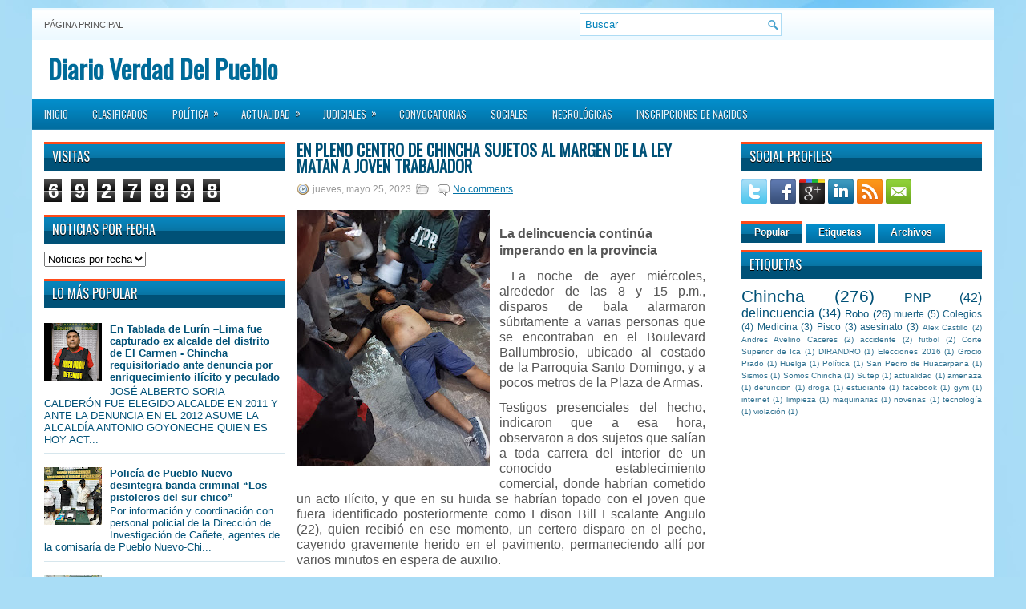

--- FILE ---
content_type: text/html; charset=UTF-8
request_url: https://www.verdaddelpueblo.com/2023/05/en-pleno-centro-de-chincha-sujetos-al.html
body_size: 54467
content:
<!DOCTYPE html>
<html dir='ltr' xmlns='http://www.w3.org/1999/xhtml' xmlns:b='http://www.google.com/2005/gml/b' xmlns:data='http://www.google.com/2005/gml/data' xmlns:expr='http://www.google.com/2005/gml/expr'>
<head>
<link href='https://www.blogger.com/static/v1/widgets/2944754296-widget_css_bundle.css' rel='stylesheet' type='text/css'/>
<link href="//fonts.googleapis.com/css?family=Oswald" rel="stylesheet" type="text/css">
<meta content='text/html; charset=UTF-8' http-equiv='Content-Type'/>
<meta content='blogger' name='generator'/>
<link href='https://www.verdaddelpueblo.com/favicon.ico' rel='icon' type='image/x-icon'/>
<link href='https://www.verdaddelpueblo.com/2023/05/en-pleno-centro-de-chincha-sujetos-al.html' rel='canonical'/>
<link rel="alternate" type="application/atom+xml" title="Diario Verdad Del Pueblo - Atom" href="https://www.verdaddelpueblo.com/feeds/posts/default" />
<link rel="alternate" type="application/rss+xml" title="Diario Verdad Del Pueblo - RSS" href="https://www.verdaddelpueblo.com/feeds/posts/default?alt=rss" />
<link rel="service.post" type="application/atom+xml" title="Diario Verdad Del Pueblo - Atom" href="https://www.blogger.com/feeds/66985946402156882/posts/default" />

<link rel="alternate" type="application/atom+xml" title="Diario Verdad Del Pueblo - Atom" href="https://www.verdaddelpueblo.com/feeds/6531272885839097250/comments/default" />
<!--Can't find substitution for tag [blog.ieCssRetrofitLinks]-->
<link href='https://blogger.googleusercontent.com/img/b/R29vZ2xl/AVvXsEiOpr2SfOm5lfbdQUz2X0pU0PGk_6q4EuFITPLbee4YPTuiVGkiq-g9659tWndo04bG23IzX4BWZ_gwjNaUY0uWiYuBnGsf0z8kyRI04fzmNXUr_xTlfWDOtih5nNuZklwJo4i0ID-25ISoHloLXJyAYCC6yUei7kNYusgGRaEDLiMHVvmg3xKM9i4H/s320/muertito%201.jpg' rel='image_src'/>
<meta content='https://www.verdaddelpueblo.com/2023/05/en-pleno-centro-de-chincha-sujetos-al.html' property='og:url'/>
<meta content='En pleno centro de Chincha   Sujetos al margen  de la ley matan a joven trabajador' property='og:title'/>
<meta content='Diario de Chincha para la Region Ica' property='og:description'/>
<meta content='https://blogger.googleusercontent.com/img/b/R29vZ2xl/AVvXsEiOpr2SfOm5lfbdQUz2X0pU0PGk_6q4EuFITPLbee4YPTuiVGkiq-g9659tWndo04bG23IzX4BWZ_gwjNaUY0uWiYuBnGsf0z8kyRI04fzmNXUr_xTlfWDOtih5nNuZklwJo4i0ID-25ISoHloLXJyAYCC6yUei7kNYusgGRaEDLiMHVvmg3xKM9i4H/w1200-h630-p-k-no-nu/muertito%201.jpg' property='og:image'/>
<!-- Start www.bloggertipandtrick.net: Changing the Blogger Title Tag -->
<title>En pleno centro de Chincha   Sujetos al margen  de la ley matan a joven trabajador ~ Diario Verdad Del Pueblo</title>
<!-- End www.bloggertipandtrick.net: Changing the Blogger Title Tag -->
<link href='YOUR-FAVICON-URL' rel='shortcut icon' type='image/vnd.microsoft.icon'/>
<style id='page-skin-1' type='text/css'><!--
/*
-----------------------------------------------
Blogger Template Style
Name:   WPZine
Author: Lasantha Bandara
URL 1:  http://www.premiumbloggertemplates.com/
URL 2:  http://www.bloggertipandtrick.net/
Date:   April 2012
License:  This free Blogger template is licensed under the Creative Commons Attribution 3.0 License, which permits both personal and commercial use.
However, to satisfy the 'attribution' clause of the license, you are required to keep the footer links intact which provides due credit to its authors. For more specific details about the license, you may visit the URL below:
http://creativecommons.org/licenses/by/3.0/
----------------------------------------------- */
body#layout ul{list-style-type:none;list-style:none}
body#layout ul li{list-style-type:none;list-style:none}
body#layout #myGallery{display:none}
body#layout .featuredposts{display:none}
body#layout .fp-slider{display:none}
body#layout #navcontainer{display:none}
body#layout .menu-secondary-wrap{display:none}
body#layout .menu-secondary-container{display:none}
body#layout #skiplinks{display:none}
body#layout .feedtwitter{display:none}
body#layout #header-wrapper {margin-bottom:10px;min-height:50px;}
body#layout .social-profiles-widget h3 {display:none;}
/* Variable definitions
====================
<Variable name="bgcolor" description="Page Background Color"
type="color" default="#666">
<Variable name="textcolor" description="Text Color"
type="color" default="#333">
<Variable name="linkcolor" description="Link Color"
type="color" default="#58a">
<Variable name="pagetitlecolor" description="Blog Title Color"
type="color" default="#666">
<Variable name="descriptioncolor" description="Blog Description Color"
type="color" default="#999">
<Variable name="titlecolor" description="Post Title Color"
type="color" default="#c60">
<Variable name="bordercolor" description="Border Color"
type="color" default="#ccc">
<Variable name="sidebarcolor" description="Sidebar Title Color"
type="color" default="#999">
<Variable name="sidebartextcolor" description="Sidebar Text Color"
type="color" default="#666">
<Variable name="visitedlinkcolor" description="Visited Link Color"
type="color" default="#999">
<Variable name="bodyfont" description="Text Font"
type="font" default="normal normal 100% Georgia, Serif">
<Variable name="headerfont" description="Sidebar Title Font"
type="font"
default="normal normal 78% 'Trebuchet MS',Trebuchet,Arial,Verdana,Sans-serif">
<Variable name="pagetitlefont" description="Blog Title Font"
type="font"
default="normal normal 200% Georgia, Serif">
<Variable name="descriptionfont" description="Blog Description Font"
type="font"
default="normal normal 78% 'Trebuchet MS', Trebuchet, Arial, Verdana, Sans-serif">
<Variable name="postfooterfont" description="Post Footer Font"
type="font"
default="normal normal 78% 'Trebuchet MS', Trebuchet, Arial, Verdana, Sans-serif">
<Variable name="startSide" description="Side where text starts in blog language"
type="automatic" default="left">
<Variable name="endSide" description="Side where text ends in blog language"
type="automatic" default="right">
*/
/* Use this with templates/template-twocol.html */
body{background:#A9DDF6 url(https://blogger.googleusercontent.com/img/b/R29vZ2xl/AVvXsEj7TedlvAZa8yBXmKmrmGVNunYGAAzaf0NrIxHexxnercz41UORtfEDjpfVzAW0tXAvrpBhzzctYY1z2rXFcaYqx9Ix5JKblcMVV_w-7Mo4Bk3x7U1f3c9AaoQV-sECM3UjrSonNtaqvQ/s0/background.jpg) fixed top no-repeat;color:#555555;font-family: Arial, Helvetica, Sans-serif;font-size: 13px;margin:0px;padding:0px;}
a:link,a:visited{color:#0171A5;text-decoration:underline;outline:none;}
a:hover{color:#FF4A19;text-decoration:none;outline:none;}
a img{border-width:0}
#body-wrapper{margin:0px;padding:0px;}
/* Header-----------------------------------------------*/
#header-wrapper{width:1200px;margin:0 auto 0;height:30px;padding:20px 0px 20px 0px;overflow:hidden;background:#FFFFFF;}
#header-inner{background-position:center;margin-left:auto;margin-right:auto}
#header{margin:0;border:0 solid #000066;color:#660000;float:left;width:48%;overflow:hidden;}
#header h1{color:#006B99;text-shadow:0px 1px 0px #fff;margin:0 5px 0;padding:0px 0px 0px 15px;font-family:&#39;Oswald&#39;,Arial,Helvetica,Sans-serif;font-weight:bold;font-size:32px;line-height:32px;}
#header .description{padding-left:22px;color:#006B99;text-shadow:0px 1px 0px #fff;line-height:14px;font-size:14px;padding-top:0px;margin-top:10px;font-family:Arial,Helvetica,Sans-serif;}
#header h1 a,#header h1 a:visited{color:#006B99;text-decoration:none}
#header h2{padding-left:5px;color:#006B99;font:14px Arial,Helvetica,Sans-serif}
#header2{float:right;width:50%;margin-right:0px;padding-right:0px;overflow:hidden;}
#header2 .widget{padding:0px 15px 0px 0px;float:right}
.social-profiles-widget img{margin:0 4px 0 0}
.social-profiles-widget img:hover{opacity:0.8}
#top-social-profiles{padding-top:10px;height:32px;text-align:right;margin-right:15px}
#top-social-profiles img{margin:0 0 0 6px !important}
#top-social-profiles img:hover{opacity:0.8}
#top-social-profiles .widget-container{background:none;padding:0;border:0}
/* Outer-Wrapper----------------------------------------------- */
#outer-wrapper{width:1200px;margin:10px auto 0px;padding:0px;text-align:left;background:url(https://blogger.googleusercontent.com/img/b/R29vZ2xl/AVvXsEguJOFy4JYEiU9QsDQdrUtih0sHKLcAoGkG2aXHKHh347_Y2j7LJwmFYfSZ48ggZ90Xk9C5s9ekvGnhPIU1meSwlZ6RvO5ln4IeHLv_ZriQMA5IlWtmNvPgMYTzmViXobeWzGQhoLgHYg/s0/container-bg.png) left top repeat-x;}
#content-wrapper{background:#fff;padding:15px;}
#main-wrapper{width:520px;margin:0px;padding:0px;float:left;word-wrap:break-word;overflow:hidden;text-shadow:0px 1px 0px #fff;}
#lsidebar-wrapper{width:300px;float:left;margin:0px 15px 0px 0px;padding:0px;word-wrap:break-word;overflow:hidden;text-shadow:0px 1px 0px #fff;}
#rsidebar-wrapper{width:300px;float:right;margin:0px 0px 0px 13px;padding:0px;word-wrap:break-word;overflow:hidden;text-shadow:0px 1px 0px #fff;}
/* Headings----------------------------------------------- */
h2{}
/* Posts-----------------------------------------------*/
h2.date-header{margin:1.5em 0 .5em;display:none;}
.wrapfullpost{}
.post{margin-bottom:15px;}
.post-title{color:#005177;margin:0 0 10px 0;padding:0;font-family:'Oswald',sans-serif;font-size:20px;line-height:20px;font-weight:bold;text-transform:uppercase;}
.post-title a,.post-title a:visited,.post-title strong{display:block;text-decoration:none;color:#005177;text-decoration:none;}
.post-title strong,.post-title a:hover{color:#ff6a07;text-decoration:none;}
.post-body{margin:0px;padding:0px 10px 0px 0px;font-family:Arial, Helvetica, Sans-serif;font-size:12px;line-height:20px;}
.post-footer{margin:5px 0;}
.comment-link{margin-left:.6em}
.post-body img{padding:6px;border:1px solid #eee;background:#ffffff;}
.postmeta-primary{color:#999;font-size:12px;line-height:18px;padding:0 0 5px 0}
.postmeta-secondary{color:#999;font-size:12px;line-height:18px;padding:0 0 10px 0}
.postmeta-primary span,.postmeta-secondary span{padding:3px 0 3px 20px;background-position:left center;background-repeat:no-repeat}
.meta_date{background-image:url(https://blogger.googleusercontent.com/img/b/R29vZ2xl/AVvXsEjK4jEEpfKn07Jn3C2GBfJP-wVNs1lKasHb3E9BiGCKWDXYymJ8s2IcDBK7iqHxZ3cr3WOpr3KVAxvw8aw64nn8qqykRtUtgbH390CrbCPeiTkEFUg881nk0YgQn6EddDpcb923bwxm4Q/s0/date.png)}
.meta_author{background-image:url(https://blogger.googleusercontent.com/img/b/R29vZ2xl/AVvXsEh4e1JrQrOIfAy01KsU4Vu6qm7Hd102XYAupF7JSPJHE1tBTiVxs3NxMjmaNIK_fRCNDzQkOJDTY8PUPxSaHiF6NqmzrmfVcbfUVFG4gw71-IgekB5j8qqLHrn_iRaE2xab9rcpJLK50Q/s0/author.png)}
.meta_comments{background-image:url(https://blogger.googleusercontent.com/img/b/R29vZ2xl/AVvXsEixh5-Ed2NzjAr2jty8_3eRzJZubTULnR0LG-YVv_doAHNWbJbufo1fIWKWLabQg8vYo1pzNgJ0kxPVWa5uLWber9s2js5g9PZu9YCdf2BSYh82obveeV6IRl7tFQneP30oD9YZD_QROQ/s0/comments.png)}
.meta_edit{background-image:url(images/edit.png)}
.meta_categories{background-image:url(https://blogger.googleusercontent.com/img/b/R29vZ2xl/AVvXsEh4HKsAKN8zDNXG36jD6SVl08MTv9RFVS5_IGZbwp-v6Y6nEFTuZjasRlM58pvgI4xctS9NQgCuyezk0BWVbjCVhD1_cMEk8RDwUO8Hq18GBRCq6bWJNsRBPdSjPXpx9MRJCLCrIIFIaw/s0/category.png)}
.meta_tags{background-image:url(https://blogger.googleusercontent.com/img/b/R29vZ2xl/AVvXsEhYikiIRifLrZuppu-L9flZEyZ_UasPp4XGaQyRHCF_i89X1ciVqj8rc1rTyapzHUXFZSLw3Un35ZYYKxUQ09zCjZJKAX_N1LBJUNWmoX4j9BC0M1htOOLK4FPg1DR-OuZxtAbZikmqiA/s0/tags.png)}
.readmore{margin-bottom:5px;float:right}
.readmore a{color:#fff;background:#016DA0 url(https://blogger.googleusercontent.com/img/b/R29vZ2xl/AVvXsEhMUyQ-0rLVV_3BGlkoRoHGXGPjx5x_HRywc_1sPcXxREIDy2pPa8n9gIR5xN7ymx1PqzmhmwRNFbbIkYurKi0uaJZVcQRJG-n2Y9SANGnhYL8BqTHFHMW10FnDFWvT8btC42P_F2ndLg/s0/readmore-bg.png) left top repeat-x;padding:8px 14px;display:inline-block;font-size:12px;line-height:12px;text-decoration:none;text-transform:uppercase;text-shadow:0 1px 0 #000}
.readmore a:hover{color:#fff;background:#FF4B1B url(https://blogger.googleusercontent.com/img/b/R29vZ2xl/AVvXsEhMUyQ-0rLVV_3BGlkoRoHGXGPjx5x_HRywc_1sPcXxREIDy2pPa8n9gIR5xN7ymx1PqzmhmwRNFbbIkYurKi0uaJZVcQRJG-n2Y9SANGnhYL8BqTHFHMW10FnDFWvT8btC42P_F2ndLg/s0/readmore-bg.png) left -126px repeat-x;text-decoration:none;text-shadow:0 1px 0 #000}
/* Sidebar Content----------------------------------------------- */
.sidebar{margin:0 0 10px 0;font-size:13px;color:#005177;}
.sidebar a{text-decoration:none;color:#005177;}
.sidebar a:hover{text-decoration:none;color:#FF4A19;}
.sidebar h2{background:url(https://blogger.googleusercontent.com/img/b/R29vZ2xl/AVvXsEiyseSgs0aAUGRxMyQp_y2-_SufPEOJPEgw_Nz1MP5r_zg8JuQMghGy-KNVN6amDJSd6PwR1PrcF8IXARigcAByBn8GJOp0fzjCQHQIxreITvvM3XcwyWvbiC7YckJ81ufwluyVzsBjUg/s0/widgettitle-bg.png) left top repeat-x;margin:0 0 10px 0;padding:10px 0 10px 10px;color:#FFF;font-size:16px;line-height:16px;font-family:'Oswald',sans-serif;font-weight:normal;text-decoration:none;text-transform:uppercase;text-shadow:0px 1px 0px #000;}
.sidebar ul{list-style-type:none;list-style:none;margin:0px;padding:0px;}
.sidebar ul li{padding:0 0 9px 12px;margin:0 0 8px 0;background:url(https://blogger.googleusercontent.com/img/b/R29vZ2xl/AVvXsEioZoc2vVnIXoVRwQ2ZL9Ez9H96ZvbGUKMQ9l6u2IQAYkMy0EaRyV7k_upkSg9KFvEj422CmUB13kGQUz6PpblEPbGfhLsuVvHv3CQEFR3Wl1t6K5S1w7McRWsFqhIUrBT3O2Z2wnl_sg/s0/widget-list.png) left 4px no-repeat;border-bottom:1px solid #D6E6ED;}
.sidebar .widget{margin:0 0 15px 0;padding:0;color:#005177;font-size:13px;}
.main .widget{margin:0 0 5px;padding:0 0 2px}
.main .Blog{border-bottom-width:0}
/* FOOTER ----------------------------------------------- */
#footer{margin:10px 0 15px 0}
#copyrights{color:#FFF;background:#016C9F url(https://blogger.googleusercontent.com/img/b/R29vZ2xl/AVvXsEiQ4q0Yu5LX0BTGxQP0OpzcfNWW7-KzwBfEydLk4975Ntg2fUjC_vN8aAjjeuIqG2siIDMxzzxnNKV9Syan3dFVNJaoay9xO09HHy_h4ofNq1Vhbv7a9-iWgfhBKV1dRhJCetGW0GSJoQ/s0/footer-bg.png) left top repeat-x;text-align:center;padding:20px 0;text-shadow:0 1px 0 #000;}
#copyrights a{color:#FFF}
#copyrights a:hover{color:#FFF;text-decoration:none}
#credits{color:#016999;text-align:center;font-size:11px;padding:10px 0 0 0;text-shadow:0 1px 0 #fff;}
#credits a{color:#016999;text-decoration:none}
#credits a:hover{text-decoration:none;color:#016999}
#footer-widgets{background:#EEF7FC url(https://blogger.googleusercontent.com/img/b/R29vZ2xl/AVvXsEiBV3PGo0msY4hMYo2HKoYuKLyvqcxaOlX_SJab2rm1uXKJHrsmfWwbvhnpu5TXtCHceqs_lmu24o39Xl83x8zcmQyHjvKZTwE-DYPDpHAX6GzZPwfh2Egy3WEA-lTk67Jf9lpmHW_jwg/s0/footer-widgets-bg.png) left top repeat-x;padding:20px 0 0 0;text-shadow:0px 1px 0px #fff;}
.footer-widget-box{width:225px;float:left;margin-left:12px}
.footer-widget-box-last{}
#footer-widgets .widget-container{color:#005177;}
#footer-widgets .widget-container a{text-decoration:none;color:#005177;}
#footer-widgets .widget-container a:hover{text-decoration:none;color:#FF4A19;}
#footer-widgets h2{background:url(https://blogger.googleusercontent.com/img/b/R29vZ2xl/AVvXsEiyseSgs0aAUGRxMyQp_y2-_SufPEOJPEgw_Nz1MP5r_zg8JuQMghGy-KNVN6amDJSd6PwR1PrcF8IXARigcAByBn8GJOp0fzjCQHQIxreITvvM3XcwyWvbiC7YckJ81ufwluyVzsBjUg/s0/widgettitle-bg.png) top repeat-x;margin:0 0 10px 0;padding:10px 0 10px 10px;color:#FFF;font-size:16px;line-height:16px;font-family:'Oswald',sans-serif;font-weight:normal;text-decoration:none;text-transform:uppercase;text-shadow:0px 1px 0px #000;}
#footer-widgets .widget ul{list-style-type:none;list-style:none;margin:0px;padding:0px;}
#footer-widgets .widget ul li{padding:0 0 9px 12px;margin:0 0 8px 0;background:url(https://blogger.googleusercontent.com/img/b/R29vZ2xl/AVvXsEioZoc2vVnIXoVRwQ2ZL9Ez9H96ZvbGUKMQ9l6u2IQAYkMy0EaRyV7k_upkSg9KFvEj422CmUB13kGQUz6PpblEPbGfhLsuVvHv3CQEFR3Wl1t6K5S1w7McRWsFqhIUrBT3O2Z2wnl_sg/s0/widget-list.png) left 4px no-repeat;border-bottom:1px solid #D6E6ED;}
.footersec {}
.footersec .widget{margin-bottom:20px;}
.footersec ul{}
.footersec ul li{}
.crelink{float:right;text-align:right;}
/* Search ----------------------------------------------- */
#search{border:1px solid #AEDCF4;background:#fff url(https://blogger.googleusercontent.com/img/b/R29vZ2xl/AVvXsEirEA9gbQafE4Yyo71VyrlPxpMSlwEeU3wmV2QX41G8-kj5wVcQH3gXXRSfPLwbxgqD8e5uHa_KLqgVvjYNcBEwuwvafIcTXIulX9uQ94j9FNXx8NBup4DxEeTE4FlRwWz1m7I6gu2onA/s0/search.png) 99% 50% no-repeat;text-align:left;padding:6px 24px 6px 6px}
#search #s{background:none;color:#0583BB;border:0;width:100%;padding:0;margin:0;outline:none}
#content-search{width:300px;padding:15px 0}
#topsearch{float:right;margin:6px 15px 0 0}
#topsearch #s{width:220px}
/* Comments----------------------------------------------- */
#comments{padding:10px;background-color:#fff;border:1px solid #eee;}
#comments h4{font-size:16px;font-weight:bold;margin:1em 0;color:#999999}
#comments-block3{padding:0;margin:0;float:left;overflow:hidden;position:relative;}
#comment-name-url{width:365px;float:left}
#comment-date{width:365px;float:left;margin-top:5px;font-size:10px;}
#comment-header{float:left;padding:5px 0 40px 10px;margin:5px 0px 15px 0px;position:relative;background-color:#fff;border:1px dashed #ddd;}
.avatar-image-container{background:url(https://blogger.googleusercontent.com/img/b/R29vZ2xl/AVvXsEiAQRV6Sh7WJVm9pfisiJaUXfjXv9dh6Cwn2IbR1gmIcs7RbcLKmKeg5F46FtdTyd6ncD593srpEi3IIzwGmQYtaydvVXsWtwJT1a6TRnm6YPniIgDmjxWLNAzwe3Q5cghIekiF7MNW3w/s0/comment-avatar.jpg);width:32px;height:32px;float:right;margin:5px 10px 5px 5px;border:1px solid #ddd;}
.avatar-image-container img{width:32px;height:32px;}
a.comments-autor-name{color:#000;font:normal bold 14px Arial,Tahoma,Verdana}
a.says{color:#000;font:normal 14px Arial,Tahoma,Verdana}
.says a:hover{text-decoration:none}
.deleted-comment{font-style:italic;color:gray}
#blog-pager-newer-link{float:left}
#blog-pager-older-link{float:right}
#blog-pager{text-align:center}
.feed-links{clear:both;line-height:2.5em}
/* Profile ----------------------------------------------- */
.profile-img{float:left;margin-top:0;margin-right:5px;margin-bottom:5px;margin-left:0;padding:4px;border:1px solid #000066}
.profile-data{margin:0;text-transform:uppercase;letter-spacing:.1em;font:normal normal 78% 'Trebuchet MS', Trebuchet, Arial, Verdana, Sans-serif;color:#999999;font-weight:bold;line-height:1.6em}
.profile-datablock{margin:.5em 0 .5em}
.profile-textblock{margin:0.5em 0;line-height:1.6em}
.avatar-image-container{background:url(https://blogger.googleusercontent.com/img/b/R29vZ2xl/AVvXsEiAQRV6Sh7WJVm9pfisiJaUXfjXv9dh6Cwn2IbR1gmIcs7RbcLKmKeg5F46FtdTyd6ncD593srpEi3IIzwGmQYtaydvVXsWtwJT1a6TRnm6YPniIgDmjxWLNAzwe3Q5cghIekiF7MNW3w/s0/comment-avatar.jpg);width:32px;height:32px;float:right;margin:5px 10px 5px 5px;border:1px solid #ddd;}
.avatar-image-container img{width:32px;height:32px;}
.profile-link{font:normal normal 78% 'Trebuchet MS', Trebuchet, Arial, Verdana, Sans-serif;text-transform:uppercase;letter-spacing:.1em}
#navbar-iframe{height:0;visibility:hidden;display:none;}

--></style>
<script src='https://ajax.googleapis.com/ajax/libs/jquery/1.5.1/jquery.min.js' type='text/javascript'></script>
<script type='text/javascript'>
//<![CDATA[

(function($){
	/* hoverIntent by Brian Cherne */
	$.fn.hoverIntent = function(f,g) {
		// default configuration options
		var cfg = {
			sensitivity: 7,
			interval: 100,
			timeout: 0
		};
		// override configuration options with user supplied object
		cfg = $.extend(cfg, g ? { over: f, out: g } : f );

		// instantiate variables
		// cX, cY = current X and Y position of mouse, updated by mousemove event
		// pX, pY = previous X and Y position of mouse, set by mouseover and polling interval
		var cX, cY, pX, pY;

		// A private function for getting mouse position
		var track = function(ev) {
			cX = ev.pageX;
			cY = ev.pageY;
		};

		// A private function for comparing current and previous mouse position
		var compare = function(ev,ob) {
			ob.hoverIntent_t = clearTimeout(ob.hoverIntent_t);
			// compare mouse positions to see if they've crossed the threshold
			if ( ( Math.abs(pX-cX) + Math.abs(pY-cY) ) < cfg.sensitivity ) {
				$(ob).unbind("mousemove",track);
				// set hoverIntent state to true (so mouseOut can be called)
				ob.hoverIntent_s = 1;
				return cfg.over.apply(ob,[ev]);
			} else {
				// set previous coordinates for next time
				pX = cX; pY = cY;
				// use self-calling timeout, guarantees intervals are spaced out properly (avoids JavaScript timer bugs)
				ob.hoverIntent_t = setTimeout( function(){compare(ev, ob);} , cfg.interval );
			}
		};

		// A private function for delaying the mouseOut function
		var delay = function(ev,ob) {
			ob.hoverIntent_t = clearTimeout(ob.hoverIntent_t);
			ob.hoverIntent_s = 0;
			return cfg.out.apply(ob,[ev]);
		};

		// A private function for handling mouse 'hovering'
		var handleHover = function(e) {
			// next three lines copied from jQuery.hover, ignore children onMouseOver/onMouseOut
			var p = (e.type == "mouseover" ? e.fromElement : e.toElement) || e.relatedTarget;
			while ( p && p != this ) { try { p = p.parentNode; } catch(e) { p = this; } }
			if ( p == this ) { return false; }

			// copy objects to be passed into t (required for event object to be passed in IE)
			var ev = jQuery.extend({},e);
			var ob = this;

			// cancel hoverIntent timer if it exists
			if (ob.hoverIntent_t) { ob.hoverIntent_t = clearTimeout(ob.hoverIntent_t); }

			// else e.type == "onmouseover"
			if (e.type == "mouseover") {
				// set "previous" X and Y position based on initial entry point
				pX = ev.pageX; pY = ev.pageY;
				// update "current" X and Y position based on mousemove
				$(ob).bind("mousemove",track);
				// start polling interval (self-calling timeout) to compare mouse coordinates over time
				if (ob.hoverIntent_s != 1) { ob.hoverIntent_t = setTimeout( function(){compare(ev,ob);} , cfg.interval );}

			// else e.type == "onmouseout"
			} else {
				// unbind expensive mousemove event
				$(ob).unbind("mousemove",track);
				// if hoverIntent state is true, then call the mouseOut function after the specified delay
				if (ob.hoverIntent_s == 1) { ob.hoverIntent_t = setTimeout( function(){delay(ev,ob);} , cfg.timeout );}
			}
		};

		// bind the function to the two event listeners
		return this.mouseover(handleHover).mouseout(handleHover);
	};
	
})(jQuery);

//]]>
</script>
<script type='text/javascript'>
//<![CDATA[

/*
 * Superfish v1.4.8 - jQuery menu widget
 * Copyright (c) 2008 Joel Birch
 *
 * Dual licensed under the MIT and GPL licenses:
 * 	http://www.opensource.org/licenses/mit-license.php
 * 	http://www.gnu.org/licenses/gpl.html
 *
 * CHANGELOG: http://users.tpg.com.au/j_birch/plugins/superfish/changelog.txt
 */

;(function($){
	$.fn.superfish = function(op){

		var sf = $.fn.superfish,
			c = sf.c,
			$arrow = $(['<span class="',c.arrowClass,'"> &#187;</span>'].join('')),
			over = function(){
				var $$ = $(this), menu = getMenu($$);
				clearTimeout(menu.sfTimer);
				$$.showSuperfishUl().siblings().hideSuperfishUl();
			},
			out = function(){
				var $$ = $(this), menu = getMenu($$), o = sf.op;
				clearTimeout(menu.sfTimer);
				menu.sfTimer=setTimeout(function(){
					o.retainPath=($.inArray($$[0],o.$path)>-1);
					$$.hideSuperfishUl();
					if (o.$path.length && $$.parents(['li.',o.hoverClass].join('')).length<1){over.call(o.$path);}
				},o.delay);	
			},
			getMenu = function($menu){
				var menu = $menu.parents(['ul.',c.menuClass,':first'].join(''))[0];
				sf.op = sf.o[menu.serial];
				return menu;
			},
			addArrow = function($a){ $a.addClass(c.anchorClass).append($arrow.clone()); };
			
		return this.each(function() {
			var s = this.serial = sf.o.length;
			var o = $.extend({},sf.defaults,op);
			o.$path = $('li.'+o.pathClass,this).slice(0,o.pathLevels).each(function(){
				$(this).addClass([o.hoverClass,c.bcClass].join(' '))
					.filter('li:has(ul)').removeClass(o.pathClass);
			});
			sf.o[s] = sf.op = o;
			
			$('li:has(ul)',this)[($.fn.hoverIntent && !o.disableHI) ? 'hoverIntent' : 'hover'](over,out).each(function() {
				if (o.autoArrows) addArrow( $('>a:first-child',this) );
			})
			.not('.'+c.bcClass)
				.hideSuperfishUl();
			
			var $a = $('a',this);
			$a.each(function(i){
				var $li = $a.eq(i).parents('li');
				$a.eq(i).focus(function(){over.call($li);}).blur(function(){out.call($li);});
			});
			o.onInit.call(this);
			
		}).each(function() {
			var menuClasses = [c.menuClass];
			if (sf.op.dropShadows  && !($.browser.msie && $.browser.version < 7)) menuClasses.push(c.shadowClass);
			$(this).addClass(menuClasses.join(' '));
		});
	};

	var sf = $.fn.superfish;
	sf.o = [];
	sf.op = {};
	sf.IE7fix = function(){
		var o = sf.op;
		if ($.browser.msie && $.browser.version > 6 && o.dropShadows && o.animation.opacity!=undefined)
			this.toggleClass(sf.c.shadowClass+'-off');
		};
	sf.c = {
		bcClass     : 'sf-breadcrumb',
		menuClass   : 'sf-js-enabled',
		anchorClass : 'sf-with-ul',
		arrowClass  : 'sf-sub-indicator',
		shadowClass : 'sf-shadow'
	};
	sf.defaults = {
		hoverClass	: 'sfHover',
		pathClass	: 'overideThisToUse',
		pathLevels	: 1,
		delay		: 800,
		animation	: {opacity:'show'},
		speed		: 'normal',
		autoArrows	: true,
		dropShadows : true,
		disableHI	: false,		// true disables hoverIntent detection
		onInit		: function(){}, // callback functions
		onBeforeShow: function(){},
		onShow		: function(){},
		onHide		: function(){}
	};
	$.fn.extend({
		hideSuperfishUl : function(){
			var o = sf.op,
				not = (o.retainPath===true) ? o.$path : '';
			o.retainPath = false;
			var $ul = $(['li.',o.hoverClass].join(''),this).add(this).not(not).removeClass(o.hoverClass)
					.find('>ul').hide().css('visibility','hidden');
			o.onHide.call($ul);
			return this;
		},
		showSuperfishUl : function(){
			var o = sf.op,
				sh = sf.c.shadowClass+'-off',
				$ul = this.addClass(o.hoverClass)
					.find('>ul:hidden').css('visibility','visible');
			sf.IE7fix.call($ul);
			o.onBeforeShow.call($ul);
			$ul.animate(o.animation,o.speed,function(){ sf.IE7fix.call($ul); o.onShow.call($ul); });
			return this;
		}
	});

})(jQuery);



//]]>
</script>
<script type='text/javascript'>
//<![CDATA[

/*
 * jQuery Cycle Plugin (with Transition Definitions)
 * Examples and documentation at: http://jquery.malsup.com/cycle/
 * Copyright (c) 2007-2010 M. Alsup
 * Version: 2.88 (08-JUN-2010)
 * Dual licensed under the MIT and GPL licenses.
 * http://jquery.malsup.com/license.html
 * Requires: jQuery v1.2.6 or later
 */
(function($){var ver="2.88";if($.support==undefined){$.support={opacity:!($.browser.msie)};}function debug(s){if($.fn.cycle.debug){log(s);}}function log(){if(window.console&&window.console.log){window.console.log("[cycle] "+Array.prototype.join.call(arguments," "));}}$.fn.cycle=function(options,arg2){var o={s:this.selector,c:this.context};if(this.length===0&&options!="stop"){if(!$.isReady&&o.s){log("DOM not ready, queuing slideshow");$(function(){$(o.s,o.c).cycle(options,arg2);});return this;}log("terminating; zero elements found by selector"+($.isReady?"":" (DOM not ready)"));return this;}return this.each(function(){var opts=handleArguments(this,options,arg2);if(opts===false){return;}opts.updateActivePagerLink=opts.updateActivePagerLink||$.fn.cycle.updateActivePagerLink;if(this.cycleTimeout){clearTimeout(this.cycleTimeout);}this.cycleTimeout=this.cyclePause=0;var $cont=$(this);var $slides=opts.slideExpr?$(opts.slideExpr,this):$cont.children();var els=$slides.get();if(els.length<2){log("terminating; too few slides: "+els.length);return;}var opts2=buildOptions($cont,$slides,els,opts,o);if(opts2===false){return;}var startTime=opts2.continuous?10:getTimeout(els[opts2.currSlide],els[opts2.nextSlide],opts2,!opts2.rev);if(startTime){startTime+=(opts2.delay||0);if(startTime<10){startTime=10;}debug("first timeout: "+startTime);this.cycleTimeout=setTimeout(function(){go(els,opts2,0,(!opts2.rev&&!opts.backwards));},startTime);}});};function handleArguments(cont,options,arg2){if(cont.cycleStop==undefined){cont.cycleStop=0;}if(options===undefined||options===null){options={};}if(options.constructor==String){switch(options){case"destroy":case"stop":var opts=$(cont).data("cycle.opts");if(!opts){return false;}cont.cycleStop++;if(cont.cycleTimeout){clearTimeout(cont.cycleTimeout);}cont.cycleTimeout=0;$(cont).removeData("cycle.opts");if(options=="destroy"){destroy(opts);}return false;case"toggle":cont.cyclePause=(cont.cyclePause===1)?0:1;checkInstantResume(cont.cyclePause,arg2,cont);return false;case"pause":cont.cyclePause=1;return false;case"resume":cont.cyclePause=0;checkInstantResume(false,arg2,cont);return false;case"prev":case"next":var opts=$(cont).data("cycle.opts");if(!opts){log('options not found, "prev/next" ignored');return false;}$.fn.cycle[options](opts);return false;default:options={fx:options};}return options;}else{if(options.constructor==Number){var num=options;options=$(cont).data("cycle.opts");if(!options){log("options not found, can not advance slide");return false;}if(num<0||num>=options.elements.length){log("invalid slide index: "+num);return false;}options.nextSlide=num;if(cont.cycleTimeout){clearTimeout(cont.cycleTimeout);cont.cycleTimeout=0;}if(typeof arg2=="string"){options.oneTimeFx=arg2;}go(options.elements,options,1,num>=options.currSlide);return false;}}return options;function checkInstantResume(isPaused,arg2,cont){if(!isPaused&&arg2===true){var options=$(cont).data("cycle.opts");if(!options){log("options not found, can not resume");return false;}if(cont.cycleTimeout){clearTimeout(cont.cycleTimeout);cont.cycleTimeout=0;}go(options.elements,options,1,(!opts.rev&&!opts.backwards));}}}function removeFilter(el,opts){if(!$.support.opacity&&opts.cleartype&&el.style.filter){try{el.style.removeAttribute("filter");}catch(smother){}}}function destroy(opts){if(opts.next){$(opts.next).unbind(opts.prevNextEvent);}if(opts.prev){$(opts.prev).unbind(opts.prevNextEvent);}if(opts.pager||opts.pagerAnchorBuilder){$.each(opts.pagerAnchors||[],function(){this.unbind().remove();});}opts.pagerAnchors=null;if(opts.destroy){opts.destroy(opts);}}function buildOptions($cont,$slides,els,options,o){var opts=$.extend({},$.fn.cycle.defaults,options||{},$.metadata?$cont.metadata():$.meta?$cont.data():{});if(opts.autostop){opts.countdown=opts.autostopCount||els.length;}var cont=$cont[0];$cont.data("cycle.opts",opts);opts.$cont=$cont;opts.stopCount=cont.cycleStop;opts.elements=els;opts.before=opts.before?[opts.before]:[];opts.after=opts.after?[opts.after]:[];opts.after.unshift(function(){opts.busy=0;});if(!$.support.opacity&&opts.cleartype){opts.after.push(function(){removeFilter(this,opts);});}if(opts.continuous){opts.after.push(function(){go(els,opts,0,(!opts.rev&&!opts.backwards));});}saveOriginalOpts(opts);if(!$.support.opacity&&opts.cleartype&&!opts.cleartypeNoBg){clearTypeFix($slides);}if($cont.css("position")=="static"){$cont.css("position","relative");}if(opts.width){$cont.width(opts.width);}if(opts.height&&opts.height!="auto"){$cont.height(opts.height);}if(opts.startingSlide){opts.startingSlide=parseInt(opts.startingSlide);}else{if(opts.backwards){opts.startingSlide=els.length-1;}}if(opts.random){opts.randomMap=[];for(var i=0;i<els.length;i++){opts.randomMap.push(i);}opts.randomMap.sort(function(a,b){return Math.random()-0.5;});opts.randomIndex=1;opts.startingSlide=opts.randomMap[1];}else{if(opts.startingSlide>=els.length){opts.startingSlide=0;}}opts.currSlide=opts.startingSlide||0;var first=opts.startingSlide;$slides.css({position:"absolute",top:0,left:0}).hide().each(function(i){var z;if(opts.backwards){z=first?i<=first?els.length+(i-first):first-i:els.length-i;}else{z=first?i>=first?els.length-(i-first):first-i:els.length-i;}$(this).css("z-index",z);});$(els[first]).css("opacity",1).show();removeFilter(els[first],opts);if(opts.fit&&opts.width){$slides.width(opts.width);}if(opts.fit&&opts.height&&opts.height!="auto"){$slides.height(opts.height);}var reshape=opts.containerResize&&!$cont.innerHeight();if(reshape){var maxw=0,maxh=0;for(var j=0;j<els.length;j++){var $e=$(els[j]),e=$e[0],w=$e.outerWidth(),h=$e.outerHeight();if(!w){w=e.offsetWidth||e.width||$e.attr("width");}if(!h){h=e.offsetHeight||e.height||$e.attr("height");}maxw=w>maxw?w:maxw;maxh=h>maxh?h:maxh;}if(maxw>0&&maxh>0){$cont.css({width:maxw+"px",height:maxh+"px"});}}if(opts.pause){$cont.hover(function(){this.cyclePause++;},function(){this.cyclePause--;});}if(supportMultiTransitions(opts)===false){return false;}var requeue=false;options.requeueAttempts=options.requeueAttempts||0;$slides.each(function(){var $el=$(this);this.cycleH=(opts.fit&&opts.height)?opts.height:($el.height()||this.offsetHeight||this.height||$el.attr("height")||0);this.cycleW=(opts.fit&&opts.width)?opts.width:($el.width()||this.offsetWidth||this.width||$el.attr("width")||0);if($el.is("img")){var loadingIE=($.browser.msie&&this.cycleW==28&&this.cycleH==30&&!this.complete);var loadingFF=($.browser.mozilla&&this.cycleW==34&&this.cycleH==19&&!this.complete);var loadingOp=($.browser.opera&&((this.cycleW==42&&this.cycleH==19)||(this.cycleW==37&&this.cycleH==17))&&!this.complete);var loadingOther=(this.cycleH==0&&this.cycleW==0&&!this.complete);if(loadingIE||loadingFF||loadingOp||loadingOther){if(o.s&&opts.requeueOnImageNotLoaded&&++options.requeueAttempts<100){log(options.requeueAttempts," - img slide not loaded, requeuing slideshow: ",this.src,this.cycleW,this.cycleH);setTimeout(function(){$(o.s,o.c).cycle(options);},opts.requeueTimeout);requeue=true;return false;}else{log("could not determine size of image: "+this.src,this.cycleW,this.cycleH);}}}return true;});if(requeue){return false;}opts.cssBefore=opts.cssBefore||{};opts.animIn=opts.animIn||{};opts.animOut=opts.animOut||{};$slides.not(":eq("+first+")").css(opts.cssBefore);if(opts.cssFirst){$($slides[first]).css(opts.cssFirst);}if(opts.timeout){opts.timeout=parseInt(opts.timeout);if(opts.speed.constructor==String){opts.speed=$.fx.speeds[opts.speed]||parseInt(opts.speed);}if(!opts.sync){opts.speed=opts.speed/2;}var buffer=opts.fx=="shuffle"?500:250;while((opts.timeout-opts.speed)<buffer){opts.timeout+=opts.speed;}}if(opts.easing){opts.easeIn=opts.easeOut=opts.easing;}if(!opts.speedIn){opts.speedIn=opts.speed;}if(!opts.speedOut){opts.speedOut=opts.speed;}opts.slideCount=els.length;opts.currSlide=opts.lastSlide=first;if(opts.random){if(++opts.randomIndex==els.length){opts.randomIndex=0;}opts.nextSlide=opts.randomMap[opts.randomIndex];}else{if(opts.backwards){opts.nextSlide=opts.startingSlide==0?(els.length-1):opts.startingSlide-1;}else{opts.nextSlide=opts.startingSlide>=(els.length-1)?0:opts.startingSlide+1;}}if(!opts.multiFx){var init=$.fn.cycle.transitions[opts.fx];if($.isFunction(init)){init($cont,$slides,opts);}else{if(opts.fx!="custom"&&!opts.multiFx){log("unknown transition: "+opts.fx,"; slideshow terminating");return false;}}}var e0=$slides[first];if(opts.before.length){opts.before[0].apply(e0,[e0,e0,opts,true]);}if(opts.after.length>1){opts.after[1].apply(e0,[e0,e0,opts,true]);}if(opts.next){$(opts.next).bind(opts.prevNextEvent,function(){return advance(opts,opts.rev?-1:1);});}if(opts.prev){$(opts.prev).bind(opts.prevNextEvent,function(){return advance(opts,opts.rev?1:-1);});}if(opts.pager||opts.pagerAnchorBuilder){buildPager(els,opts);}exposeAddSlide(opts,els);return opts;}function saveOriginalOpts(opts){opts.original={before:[],after:[]};opts.original.cssBefore=$.extend({},opts.cssBefore);opts.original.cssAfter=$.extend({},opts.cssAfter);opts.original.animIn=$.extend({},opts.animIn);opts.original.animOut=$.extend({},opts.animOut);$.each(opts.before,function(){opts.original.before.push(this);});$.each(opts.after,function(){opts.original.after.push(this);});}function supportMultiTransitions(opts){var i,tx,txs=$.fn.cycle.transitions;if(opts.fx.indexOf(",")>0){opts.multiFx=true;opts.fxs=opts.fx.replace(/\s*/g,"").split(",");for(i=0;i<opts.fxs.length;i++){var fx=opts.fxs[i];tx=txs[fx];if(!tx||!txs.hasOwnProperty(fx)||!$.isFunction(tx)){log("discarding unknown transition: ",fx);opts.fxs.splice(i,1);i--;}}if(!opts.fxs.length){log("No valid transitions named; slideshow terminating.");return false;}}else{if(opts.fx=="all"){opts.multiFx=true;opts.fxs=[];for(p in txs){tx=txs[p];if(txs.hasOwnProperty(p)&&$.isFunction(tx)){opts.fxs.push(p);}}}}if(opts.multiFx&&opts.randomizeEffects){var r1=Math.floor(Math.random()*20)+30;for(i=0;i<r1;i++){var r2=Math.floor(Math.random()*opts.fxs.length);opts.fxs.push(opts.fxs.splice(r2,1)[0]);}debug("randomized fx sequence: ",opts.fxs);}return true;}function exposeAddSlide(opts,els){opts.addSlide=function(newSlide,prepend){var $s=$(newSlide),s=$s[0];if(!opts.autostopCount){opts.countdown++;}els[prepend?"unshift":"push"](s);if(opts.els){opts.els[prepend?"unshift":"push"](s);}opts.slideCount=els.length;$s.css("position","absolute");$s[prepend?"prependTo":"appendTo"](opts.$cont);if(prepend){opts.currSlide++;opts.nextSlide++;}if(!$.support.opacity&&opts.cleartype&&!opts.cleartypeNoBg){clearTypeFix($s);}if(opts.fit&&opts.width){$s.width(opts.width);}if(opts.fit&&opts.height&&opts.height!="auto"){$slides.height(opts.height);}s.cycleH=(opts.fit&&opts.height)?opts.height:$s.height();s.cycleW=(opts.fit&&opts.width)?opts.width:$s.width();$s.css(opts.cssBefore);if(opts.pager||opts.pagerAnchorBuilder){$.fn.cycle.createPagerAnchor(els.length-1,s,$(opts.pager),els,opts);}if($.isFunction(opts.onAddSlide)){opts.onAddSlide($s);}else{$s.hide();}};}$.fn.cycle.resetState=function(opts,fx){fx=fx||opts.fx;opts.before=[];opts.after=[];opts.cssBefore=$.extend({},opts.original.cssBefore);opts.cssAfter=$.extend({},opts.original.cssAfter);opts.animIn=$.extend({},opts.original.animIn);opts.animOut=$.extend({},opts.original.animOut);opts.fxFn=null;$.each(opts.original.before,function(){opts.before.push(this);});$.each(opts.original.after,function(){opts.after.push(this);});var init=$.fn.cycle.transitions[fx];if($.isFunction(init)){init(opts.$cont,$(opts.elements),opts);}};function go(els,opts,manual,fwd){if(manual&&opts.busy&&opts.manualTrump){debug("manualTrump in go(), stopping active transition");$(els).stop(true,true);opts.busy=false;}if(opts.busy){debug("transition active, ignoring new tx request");return;}var p=opts.$cont[0],curr=els[opts.currSlide],next=els[opts.nextSlide];if(p.cycleStop!=opts.stopCount||p.cycleTimeout===0&&!manual){return;}if(!manual&&!p.cyclePause&&!opts.bounce&&((opts.autostop&&(--opts.countdown<=0))||(opts.nowrap&&!opts.random&&opts.nextSlide<opts.currSlide))){if(opts.end){opts.end(opts);}return;}var changed=false;if((manual||!p.cyclePause)&&(opts.nextSlide!=opts.currSlide)){changed=true;var fx=opts.fx;curr.cycleH=curr.cycleH||$(curr).height();curr.cycleW=curr.cycleW||$(curr).width();next.cycleH=next.cycleH||$(next).height();next.cycleW=next.cycleW||$(next).width();if(opts.multiFx){if(opts.lastFx==undefined||++opts.lastFx>=opts.fxs.length){opts.lastFx=0;}fx=opts.fxs[opts.lastFx];opts.currFx=fx;}if(opts.oneTimeFx){fx=opts.oneTimeFx;opts.oneTimeFx=null;}$.fn.cycle.resetState(opts,fx);if(opts.before.length){$.each(opts.before,function(i,o){if(p.cycleStop!=opts.stopCount){return;}o.apply(next,[curr,next,opts,fwd]);});}var after=function(){$.each(opts.after,function(i,o){if(p.cycleStop!=opts.stopCount){return;}o.apply(next,[curr,next,opts,fwd]);});};debug("tx firing; currSlide: "+opts.currSlide+"; nextSlide: "+opts.nextSlide);opts.busy=1;if(opts.fxFn){opts.fxFn(curr,next,opts,after,fwd,manual&&opts.fastOnEvent);}else{if($.isFunction($.fn.cycle[opts.fx])){$.fn.cycle[opts.fx](curr,next,opts,after,fwd,manual&&opts.fastOnEvent);}else{$.fn.cycle.custom(curr,next,opts,after,fwd,manual&&opts.fastOnEvent);}}}if(changed||opts.nextSlide==opts.currSlide){opts.lastSlide=opts.currSlide;if(opts.random){opts.currSlide=opts.nextSlide;if(++opts.randomIndex==els.length){opts.randomIndex=0;}opts.nextSlide=opts.randomMap[opts.randomIndex];if(opts.nextSlide==opts.currSlide){opts.nextSlide=(opts.currSlide==opts.slideCount-1)?0:opts.currSlide+1;}}else{if(opts.backwards){var roll=(opts.nextSlide-1)<0;if(roll&&opts.bounce){opts.backwards=!opts.backwards;opts.nextSlide=1;opts.currSlide=0;}else{opts.nextSlide=roll?(els.length-1):opts.nextSlide-1;opts.currSlide=roll?0:opts.nextSlide+1;}}else{var roll=(opts.nextSlide+1)==els.length;if(roll&&opts.bounce){opts.backwards=!opts.backwards;opts.nextSlide=els.length-2;opts.currSlide=els.length-1;}else{opts.nextSlide=roll?0:opts.nextSlide+1;opts.currSlide=roll?els.length-1:opts.nextSlide-1;}}}}if(changed&&opts.pager){opts.updateActivePagerLink(opts.pager,opts.currSlide,opts.activePagerClass);}var ms=0;if(opts.timeout&&!opts.continuous){ms=getTimeout(els[opts.currSlide],els[opts.nextSlide],opts,fwd);}else{if(opts.continuous&&p.cyclePause){ms=10;}}if(ms>0){p.cycleTimeout=setTimeout(function(){go(els,opts,0,(!opts.rev&&!opts.backwards));},ms);}}$.fn.cycle.updateActivePagerLink=function(pager,currSlide,clsName){$(pager).each(function(){$(this).children().removeClass(clsName).eq(currSlide).addClass(clsName);});};function getTimeout(curr,next,opts,fwd){if(opts.timeoutFn){var t=opts.timeoutFn.call(curr,curr,next,opts,fwd);while((t-opts.speed)<250){t+=opts.speed;}debug("calculated timeout: "+t+"; speed: "+opts.speed);if(t!==false){return t;}}return opts.timeout;}$.fn.cycle.next=function(opts){advance(opts,opts.rev?-1:1);};$.fn.cycle.prev=function(opts){advance(opts,opts.rev?1:-1);};function advance(opts,val){var els=opts.elements;var p=opts.$cont[0],timeout=p.cycleTimeout;if(timeout){clearTimeout(timeout);p.cycleTimeout=0;}if(opts.random&&val<0){opts.randomIndex--;if(--opts.randomIndex==-2){opts.randomIndex=els.length-2;}else{if(opts.randomIndex==-1){opts.randomIndex=els.length-1;}}opts.nextSlide=opts.randomMap[opts.randomIndex];}else{if(opts.random){opts.nextSlide=opts.randomMap[opts.randomIndex];}else{opts.nextSlide=opts.currSlide+val;if(opts.nextSlide<0){if(opts.nowrap){return false;}opts.nextSlide=els.length-1;}else{if(opts.nextSlide>=els.length){if(opts.nowrap){return false;}opts.nextSlide=0;}}}}var cb=opts.onPrevNextEvent||opts.prevNextClick;if($.isFunction(cb)){cb(val>0,opts.nextSlide,els[opts.nextSlide]);}go(els,opts,1,val>=0);return false;}function buildPager(els,opts){var $p=$(opts.pager);$.each(els,function(i,o){$.fn.cycle.createPagerAnchor(i,o,$p,els,opts);});opts.updateActivePagerLink(opts.pager,opts.startingSlide,opts.activePagerClass);}$.fn.cycle.createPagerAnchor=function(i,el,$p,els,opts){var a;if($.isFunction(opts.pagerAnchorBuilder)){a=opts.pagerAnchorBuilder(i,el);debug("pagerAnchorBuilder("+i+", el) returned: "+a);}else{a='<a href="#">'+(i+1)+"</a>";}if(!a){return;}var $a=$(a);if($a.parents("body").length===0){var arr=[];if($p.length>1){$p.each(function(){var $clone=$a.clone(true);$(this).append($clone);arr.push($clone[0]);});$a=$(arr);}else{$a.appendTo($p);}}opts.pagerAnchors=opts.pagerAnchors||[];opts.pagerAnchors.push($a);$a.bind(opts.pagerEvent,function(e){e.preventDefault();opts.nextSlide=i;var p=opts.$cont[0],timeout=p.cycleTimeout;if(timeout){clearTimeout(timeout);p.cycleTimeout=0;}var cb=opts.onPagerEvent||opts.pagerClick;if($.isFunction(cb)){cb(opts.nextSlide,els[opts.nextSlide]);}go(els,opts,1,opts.currSlide<i);});if(!/^click/.test(opts.pagerEvent)&&!opts.allowPagerClickBubble){$a.bind("click.cycle",function(){return false;});}if(opts.pauseOnPagerHover){$a.hover(function(){opts.$cont[0].cyclePause++;},function(){opts.$cont[0].cyclePause--;});}};$.fn.cycle.hopsFromLast=function(opts,fwd){var hops,l=opts.lastSlide,c=opts.currSlide;if(fwd){hops=c>l?c-l:opts.slideCount-l;}else{hops=c<l?l-c:l+opts.slideCount-c;}return hops;};function clearTypeFix($slides){debug("applying clearType background-color hack");function hex(s){s=parseInt(s).toString(16);return s.length<2?"0"+s:s;}function getBg(e){for(;e&&e.nodeName.toLowerCase()!="html";e=e.parentNode){var v=$.css(e,"background-color");if(v.indexOf("rgb")>=0){var rgb=v.match(/\d+/g);return"#"+hex(rgb[0])+hex(rgb[1])+hex(rgb[2]);}if(v&&v!="transparent"){return v;}}return"#ffffff";}$slides.each(function(){$(this).css("background-color",getBg(this));});}$.fn.cycle.commonReset=function(curr,next,opts,w,h,rev){$(opts.elements).not(curr).hide();opts.cssBefore.opacity=1;opts.cssBefore.display="block";if(w!==false&&next.cycleW>0){opts.cssBefore.width=next.cycleW;}if(h!==false&&next.cycleH>0){opts.cssBefore.height=next.cycleH;}opts.cssAfter=opts.cssAfter||{};opts.cssAfter.display="none";$(curr).css("zIndex",opts.slideCount+(rev===true?1:0));$(next).css("zIndex",opts.slideCount+(rev===true?0:1));};$.fn.cycle.custom=function(curr,next,opts,cb,fwd,speedOverride){var $l=$(curr),$n=$(next);var speedIn=opts.speedIn,speedOut=opts.speedOut,easeIn=opts.easeIn,easeOut=opts.easeOut;$n.css(opts.cssBefore);if(speedOverride){if(typeof speedOverride=="number"){speedIn=speedOut=speedOverride;}else{speedIn=speedOut=1;}easeIn=easeOut=null;}var fn=function(){$n.animate(opts.animIn,speedIn,easeIn,cb);};$l.animate(opts.animOut,speedOut,easeOut,function(){if(opts.cssAfter){$l.css(opts.cssAfter);}if(!opts.sync){fn();}});if(opts.sync){fn();}};$.fn.cycle.transitions={fade:function($cont,$slides,opts){$slides.not(":eq("+opts.currSlide+")").css("opacity",0);opts.before.push(function(curr,next,opts){$.fn.cycle.commonReset(curr,next,opts);opts.cssBefore.opacity=0;});opts.animIn={opacity:1};opts.animOut={opacity:0};opts.cssBefore={top:0,left:0};}};$.fn.cycle.ver=function(){return ver;};$.fn.cycle.defaults={fx:"fade",timeout:4000,timeoutFn:null,continuous:0,speed:1000,speedIn:null,speedOut:null,next:null,prev:null,onPrevNextEvent:null,prevNextEvent:"click.cycle",pager:null,onPagerEvent:null,pagerEvent:"click.cycle",allowPagerClickBubble:false,pagerAnchorBuilder:null,before:null,after:null,end:null,easing:null,easeIn:null,easeOut:null,shuffle:null,animIn:null,animOut:null,cssBefore:null,cssAfter:null,fxFn:null,height:"auto",startingSlide:0,sync:1,random:0,fit:0,containerResize:1,pause:0,pauseOnPagerHover:0,autostop:0,autostopCount:0,delay:0,slideExpr:null,cleartype:!$.support.opacity,cleartypeNoBg:false,nowrap:0,fastOnEvent:0,randomizeEffects:1,rev:0,manualTrump:true,requeueOnImageNotLoaded:true,requeueTimeout:250,activePagerClass:"activeSlide",updateActivePagerLink:null,backwards:false};})(jQuery);
/*
 * jQuery Cycle Plugin Transition Definitions
 * This script is a plugin for the jQuery Cycle Plugin
 * Examples and documentation at: http://malsup.com/jquery/cycle/
 * Copyright (c) 2007-2010 M. Alsup
 * Version:	 2.72
 * Dual licensed under the MIT and GPL licenses:
 * http://www.opensource.org/licenses/mit-license.php
 * http://www.gnu.org/licenses/gpl.html
 */
(function($){$.fn.cycle.transitions.none=function($cont,$slides,opts){opts.fxFn=function(curr,next,opts,after){$(next).show();$(curr).hide();after();};};$.fn.cycle.transitions.scrollUp=function($cont,$slides,opts){$cont.css("overflow","hidden");opts.before.push($.fn.cycle.commonReset);var h=$cont.height();opts.cssBefore={top:h,left:0};opts.cssFirst={top:0};opts.animIn={top:0};opts.animOut={top:-h};};$.fn.cycle.transitions.scrollDown=function($cont,$slides,opts){$cont.css("overflow","hidden");opts.before.push($.fn.cycle.commonReset);var h=$cont.height();opts.cssFirst={top:0};opts.cssBefore={top:-h,left:0};opts.animIn={top:0};opts.animOut={top:h};};$.fn.cycle.transitions.scrollLeft=function($cont,$slides,opts){$cont.css("overflow","hidden");opts.before.push($.fn.cycle.commonReset);var w=$cont.width();opts.cssFirst={left:0};opts.cssBefore={left:w,top:0};opts.animIn={left:0};opts.animOut={left:0-w};};$.fn.cycle.transitions.scrollRight=function($cont,$slides,opts){$cont.css("overflow","hidden");opts.before.push($.fn.cycle.commonReset);var w=$cont.width();opts.cssFirst={left:0};opts.cssBefore={left:-w,top:0};opts.animIn={left:0};opts.animOut={left:w};};$.fn.cycle.transitions.scrollHorz=function($cont,$slides,opts){$cont.css("overflow","hidden").width();opts.before.push(function(curr,next,opts,fwd){$.fn.cycle.commonReset(curr,next,opts);opts.cssBefore.left=fwd?(next.cycleW-1):(1-next.cycleW);opts.animOut.left=fwd?-curr.cycleW:curr.cycleW;});opts.cssFirst={left:0};opts.cssBefore={top:0};opts.animIn={left:0};opts.animOut={top:0};};$.fn.cycle.transitions.scrollVert=function($cont,$slides,opts){$cont.css("overflow","hidden");opts.before.push(function(curr,next,opts,fwd){$.fn.cycle.commonReset(curr,next,opts);opts.cssBefore.top=fwd?(1-next.cycleH):(next.cycleH-1);opts.animOut.top=fwd?curr.cycleH:-curr.cycleH;});opts.cssFirst={top:0};opts.cssBefore={left:0};opts.animIn={top:0};opts.animOut={left:0};};$.fn.cycle.transitions.slideX=function($cont,$slides,opts){opts.before.push(function(curr,next,opts){$(opts.elements).not(curr).hide();$.fn.cycle.commonReset(curr,next,opts,false,true);opts.animIn.width=next.cycleW;});opts.cssBefore={left:0,top:0,width:0};opts.animIn={width:"show"};opts.animOut={width:0};};$.fn.cycle.transitions.slideY=function($cont,$slides,opts){opts.before.push(function(curr,next,opts){$(opts.elements).not(curr).hide();$.fn.cycle.commonReset(curr,next,opts,true,false);opts.animIn.height=next.cycleH;});opts.cssBefore={left:0,top:0,height:0};opts.animIn={height:"show"};opts.animOut={height:0};};$.fn.cycle.transitions.shuffle=function($cont,$slides,opts){var i,w=$cont.css("overflow","visible").width();$slides.css({left:0,top:0});opts.before.push(function(curr,next,opts){$.fn.cycle.commonReset(curr,next,opts,true,true,true);});if(!opts.speedAdjusted){opts.speed=opts.speed/2;opts.speedAdjusted=true;}opts.random=0;opts.shuffle=opts.shuffle||{left:-w,top:15};opts.els=[];for(i=0;i<$slides.length;i++){opts.els.push($slides[i]);}for(i=0;i<opts.currSlide;i++){opts.els.push(opts.els.shift());}opts.fxFn=function(curr,next,opts,cb,fwd){var $el=fwd?$(curr):$(next);$(next).css(opts.cssBefore);var count=opts.slideCount;$el.animate(opts.shuffle,opts.speedIn,opts.easeIn,function(){var hops=$.fn.cycle.hopsFromLast(opts,fwd);for(var k=0;k<hops;k++){fwd?opts.els.push(opts.els.shift()):opts.els.unshift(opts.els.pop());}if(fwd){for(var i=0,len=opts.els.length;i<len;i++){$(opts.els[i]).css("z-index",len-i+count);}}else{var z=$(curr).css("z-index");$el.css("z-index",parseInt(z)+1+count);}$el.animate({left:0,top:0},opts.speedOut,opts.easeOut,function(){$(fwd?this:curr).hide();if(cb){cb();}});});};opts.cssBefore={display:"block",opacity:1,top:0,left:0};};$.fn.cycle.transitions.turnUp=function($cont,$slides,opts){opts.before.push(function(curr,next,opts){$.fn.cycle.commonReset(curr,next,opts,true,false);opts.cssBefore.top=next.cycleH;opts.animIn.height=next.cycleH;});opts.cssFirst={top:0};opts.cssBefore={left:0,height:0};opts.animIn={top:0};opts.animOut={height:0};};$.fn.cycle.transitions.turnDown=function($cont,$slides,opts){opts.before.push(function(curr,next,opts){$.fn.cycle.commonReset(curr,next,opts,true,false);opts.animIn.height=next.cycleH;opts.animOut.top=curr.cycleH;});opts.cssFirst={top:0};opts.cssBefore={left:0,top:0,height:0};opts.animOut={height:0};};$.fn.cycle.transitions.turnLeft=function($cont,$slides,opts){opts.before.push(function(curr,next,opts){$.fn.cycle.commonReset(curr,next,opts,false,true);opts.cssBefore.left=next.cycleW;opts.animIn.width=next.cycleW;});opts.cssBefore={top:0,width:0};opts.animIn={left:0};opts.animOut={width:0};};$.fn.cycle.transitions.turnRight=function($cont,$slides,opts){opts.before.push(function(curr,next,opts){$.fn.cycle.commonReset(curr,next,opts,false,true);opts.animIn.width=next.cycleW;opts.animOut.left=curr.cycleW;});opts.cssBefore={top:0,left:0,width:0};opts.animIn={left:0};opts.animOut={width:0};};$.fn.cycle.transitions.zoom=function($cont,$slides,opts){opts.before.push(function(curr,next,opts){$.fn.cycle.commonReset(curr,next,opts,false,false,true);opts.cssBefore.top=next.cycleH/2;opts.cssBefore.left=next.cycleW/2;opts.animIn={top:0,left:0,width:next.cycleW,height:next.cycleH};opts.animOut={width:0,height:0,top:curr.cycleH/2,left:curr.cycleW/2};});opts.cssFirst={top:0,left:0};opts.cssBefore={width:0,height:0};};$.fn.cycle.transitions.fadeZoom=function($cont,$slides,opts){opts.before.push(function(curr,next,opts){$.fn.cycle.commonReset(curr,next,opts,false,false);opts.cssBefore.left=next.cycleW/2;opts.cssBefore.top=next.cycleH/2;opts.animIn={top:0,left:0,width:next.cycleW,height:next.cycleH};});opts.cssBefore={width:0,height:0};opts.animOut={opacity:0};};$.fn.cycle.transitions.blindX=function($cont,$slides,opts){var w=$cont.css("overflow","hidden").width();opts.before.push(function(curr,next,opts){$.fn.cycle.commonReset(curr,next,opts);opts.animIn.width=next.cycleW;opts.animOut.left=curr.cycleW;});opts.cssBefore={left:w,top:0};opts.animIn={left:0};opts.animOut={left:w};};$.fn.cycle.transitions.blindY=function($cont,$slides,opts){var h=$cont.css("overflow","hidden").height();opts.before.push(function(curr,next,opts){$.fn.cycle.commonReset(curr,next,opts);opts.animIn.height=next.cycleH;opts.animOut.top=curr.cycleH;});opts.cssBefore={top:h,left:0};opts.animIn={top:0};opts.animOut={top:h};};$.fn.cycle.transitions.blindZ=function($cont,$slides,opts){var h=$cont.css("overflow","hidden").height();var w=$cont.width();opts.before.push(function(curr,next,opts){$.fn.cycle.commonReset(curr,next,opts);opts.animIn.height=next.cycleH;opts.animOut.top=curr.cycleH;});opts.cssBefore={top:h,left:w};opts.animIn={top:0,left:0};opts.animOut={top:h,left:w};};$.fn.cycle.transitions.growX=function($cont,$slides,opts){opts.before.push(function(curr,next,opts){$.fn.cycle.commonReset(curr,next,opts,false,true);opts.cssBefore.left=this.cycleW/2;opts.animIn={left:0,width:this.cycleW};opts.animOut={left:0};});opts.cssBefore={width:0,top:0};};$.fn.cycle.transitions.growY=function($cont,$slides,opts){opts.before.push(function(curr,next,opts){$.fn.cycle.commonReset(curr,next,opts,true,false);opts.cssBefore.top=this.cycleH/2;opts.animIn={top:0,height:this.cycleH};opts.animOut={top:0};});opts.cssBefore={height:0,left:0};};$.fn.cycle.transitions.curtainX=function($cont,$slides,opts){opts.before.push(function(curr,next,opts){$.fn.cycle.commonReset(curr,next,opts,false,true,true);opts.cssBefore.left=next.cycleW/2;opts.animIn={left:0,width:this.cycleW};opts.animOut={left:curr.cycleW/2,width:0};});opts.cssBefore={top:0,width:0};};$.fn.cycle.transitions.curtainY=function($cont,$slides,opts){opts.before.push(function(curr,next,opts){$.fn.cycle.commonReset(curr,next,opts,true,false,true);opts.cssBefore.top=next.cycleH/2;opts.animIn={top:0,height:next.cycleH};opts.animOut={top:curr.cycleH/2,height:0};});opts.cssBefore={left:0,height:0};};$.fn.cycle.transitions.cover=function($cont,$slides,opts){var d=opts.direction||"left";var w=$cont.css("overflow","hidden").width();var h=$cont.height();opts.before.push(function(curr,next,opts){$.fn.cycle.commonReset(curr,next,opts);if(d=="right"){opts.cssBefore.left=-w;}else{if(d=="up"){opts.cssBefore.top=h;}else{if(d=="down"){opts.cssBefore.top=-h;}else{opts.cssBefore.left=w;}}}});opts.animIn={left:0,top:0};opts.animOut={opacity:1};opts.cssBefore={top:0,left:0};};$.fn.cycle.transitions.uncover=function($cont,$slides,opts){var d=opts.direction||"left";var w=$cont.css("overflow","hidden").width();var h=$cont.height();opts.before.push(function(curr,next,opts){$.fn.cycle.commonReset(curr,next,opts,true,true,true);if(d=="right"){opts.animOut.left=w;}else{if(d=="up"){opts.animOut.top=-h;}else{if(d=="down"){opts.animOut.top=h;}else{opts.animOut.left=-w;}}}});opts.animIn={left:0,top:0};opts.animOut={opacity:1};opts.cssBefore={top:0,left:0};};$.fn.cycle.transitions.toss=function($cont,$slides,opts){var w=$cont.css("overflow","visible").width();var h=$cont.height();opts.before.push(function(curr,next,opts){$.fn.cycle.commonReset(curr,next,opts,true,true,true);if(!opts.animOut.left&&!opts.animOut.top){opts.animOut={left:w*2,top:-h/2,opacity:0};}else{opts.animOut.opacity=0;}});opts.cssBefore={left:0,top:0};opts.animIn={left:0};};$.fn.cycle.transitions.wipe=function($cont,$slides,opts){var w=$cont.css("overflow","hidden").width();var h=$cont.height();opts.cssBefore=opts.cssBefore||{};var clip;if(opts.clip){if(/l2r/.test(opts.clip)){clip="rect(0px 0px "+h+"px 0px)";}else{if(/r2l/.test(opts.clip)){clip="rect(0px "+w+"px "+h+"px "+w+"px)";}else{if(/t2b/.test(opts.clip)){clip="rect(0px "+w+"px 0px 0px)";}else{if(/b2t/.test(opts.clip)){clip="rect("+h+"px "+w+"px "+h+"px 0px)";}else{if(/zoom/.test(opts.clip)){var top=parseInt(h/2);var left=parseInt(w/2);clip="rect("+top+"px "+left+"px "+top+"px "+left+"px)";}}}}}}opts.cssBefore.clip=opts.cssBefore.clip||clip||"rect(0px 0px 0px 0px)";var d=opts.cssBefore.clip.match(/(\d+)/g);var t=parseInt(d[0]),r=parseInt(d[1]),b=parseInt(d[2]),l=parseInt(d[3]);opts.before.push(function(curr,next,opts){if(curr==next){return;}var $curr=$(curr),$next=$(next);$.fn.cycle.commonReset(curr,next,opts,true,true,false);opts.cssAfter.display="block";var step=1,count=parseInt((opts.speedIn/13))-1;(function f(){var tt=t?t-parseInt(step*(t/count)):0;var ll=l?l-parseInt(step*(l/count)):0;var bb=b<h?b+parseInt(step*((h-b)/count||1)):h;var rr=r<w?r+parseInt(step*((w-r)/count||1)):w;$next.css({clip:"rect("+tt+"px "+rr+"px "+bb+"px "+ll+"px)"});(step++<=count)?setTimeout(f,13):$curr.css("display","none");})();});opts.cssBefore={display:"block",opacity:1,top:0,left:0};opts.animIn={left:0};opts.animOut={left:0};};})(jQuery);

//]]>
</script>
<script type='text/javascript'>
/* <![CDATA[ */
jQuery.noConflict();
jQuery(function(){ 
	jQuery('ul.menu-primary').superfish({ 
	animation: {opacity:'show'},
autoArrows:  true,
                dropShadows: false, 
                speed: 200,
                delay: 800
                });
            });

jQuery(function(){ 
	jQuery('ul.menu-secondary').superfish({ 
	animation: {opacity:'show'},
autoArrows:  true,
                dropShadows: false, 
                speed: 200,
                delay: 800
                });
            });

jQuery(document).ready(function() {
	jQuery('.fp-slides').cycle({
		fx: 'scrollHorz',
		timeout: 4000,
		delay: 0,
		speed: 400,
		next: '.fp-next',
		prev: '.fp-prev',
		pager: '.fp-pager',
		continuous: 0,
		sync: 1,
		pause: 1,
		pauseOnPagerHover: 1,
		cleartype: true,
		cleartypeNoBg: true
	});
 });

/* ]]> */

</script>
<script type='text/javascript'>
//<![CDATA[

function showrecentcomments(json){for(var i=0;i<a_rc;i++){var b_rc=json.feed.entry[i];var c_rc;if(i==json.feed.entry.length)break;for(var k=0;k<b_rc.link.length;k++){if(b_rc.link[k].rel=='alternate'){c_rc=b_rc.link[k].href;break;}}c_rc=c_rc.replace("#","#comment-");var d_rc=c_rc.split("#");d_rc=d_rc[0];var e_rc=d_rc.split("/");e_rc=e_rc[5];e_rc=e_rc.split(".html");e_rc=e_rc[0];var f_rc=e_rc.replace(/-/g," ");f_rc=f_rc.link(d_rc);var g_rc=b_rc.published.$t;var h_rc=g_rc.substring(0,4);var i_rc=g_rc.substring(5,7);var j_rc=g_rc.substring(8,10);var k_rc=new Array();k_rc[1]="Ene";k_rc[2]="Feb";k_rc[3]="Mar";k_rc[4]="Abr";k_rc[5]="May";k_rc[6]="Jun";k_rc[7]="Jul";k_rc[8]="Ago";k_rc[9]="Sep";k_rc[10]="Oct";k_rc[11]="Nov";k_rc[12]="Dic";if("content" in b_rc){var l_rc=b_rc.content.$t;}else if("summary" in b_rc){var l_rc=b_rc.summary.$t;}else var l_rc="";var re=/<\S[^>]*>/g;l_rc=l_rc.replace(re,"");if(m_rc==true)document.write('On '+k_rc[parseInt(i_rc,10)]+' '+j_rc+' ');document.write('<a href="'+c_rc+'">'+b_rc.author[0].name.$t+'</a> commented');if(n_rc==true)document.write(' on '+f_rc);document.write(': ');if(l_rc.length<o_rc){document.write('<i>&#8220;');document.write(l_rc);document.write('&#8221;</i><br/><br/>');}else{document.write('<i>&#8220;');l_rc=l_rc.substring(0,o_rc);var p_rc=l_rc.lastIndexOf(" ");l_rc=l_rc.substring(0,p_rc);document.write(l_rc+'&hellip;&#8221;</i>');document.write('<br/><br/>');}}}

function rp(json){document.write('<ul>');for(var i=0;i<numposts;i++){document.write('<li>');var entry=json.feed.entry[i];var posttitle=entry.title.$t;var posturl;if(i==json.feed.entry.length)break;for(var k=0;k<entry.link.length;k++){if(entry.link[k].rel=='alternate'){posturl=entry.link[k].href;break}}posttitle=posttitle.link(posturl);var readmorelink="(more)";readmorelink=readmorelink.link(posturl);var postdate=entry.published.$t;var cdyear=postdate.substring(0,4);var cdmonth=postdate.substring(5,7);var cdday=postdate.substring(8,10);var monthnames=new Array();monthnames[1]="Ene";monthnames[2]="Feb";monthnames[3]="Mar";monthnames[4]="Abr";monthnames[5]="May";monthnames[6]="Jun";monthnames[7]="Jul";monthnames[8]="Ago";monthnames[9]="Sep";monthnames[10]="Oct";monthnames[11]="Nov";monthnames[12]="Dic";if("content"in entry){var postcontent=entry.content.$t}else if("summary"in entry){var postcontent=entry.summary.$t}else var postcontent="";var re=/<\S[^>]*>/g;postcontent=postcontent.replace(re,"");document.write(posttitle);if(showpostdate==true)document.write(' - '+monthnames[parseInt(cdmonth,10)]+' '+cdday);if(showpostsummary==true){if(postcontent.length<numchars){document.write(postcontent)}else{postcontent=postcontent.substring(0,numchars);var quoteEnd=postcontent.lastIndexOf(" ");postcontent=postcontent.substring(0,quoteEnd);document.write(postcontent+'...'+readmorelink)}}document.write('</li>')}document.write('</ul>')}

//]]>
</script>
<script type='text/javascript'>
summary_noimg = 550;
summary_img = 450;
img_thumb_height = 150;
img_thumb_width = 200; 
</script>
<script type='text/javascript'>
//<![CDATA[

function removeHtmlTag(strx,chop){ 
	if(strx.indexOf("<")!=-1)
	{
		var s = strx.split("<"); 
		for(var i=0;i<s.length;i++){ 
			if(s[i].indexOf(">")!=-1){ 
				s[i] = s[i].substring(s[i].indexOf(">")+1,s[i].length); 
			} 
		} 
		strx =  s.join(""); 
	}
	chop = (chop < strx.length-1) ? chop : strx.length-2; 
	while(strx.charAt(chop-1)!=' ' && strx.indexOf(' ',chop)!=-1) chop++; 
	strx = strx.substring(0,chop-1); 
	return strx+'...'; 
}

function createSummaryAndThumb(pID){
	var div = document.getElementById(pID);
	var imgtag = "";
	var img = div.getElementsByTagName("img");
	var summ = summary_noimg;
	if(img.length>=1) {	
		imgtag = '<span style="float:left; padding:0px 10px 5px 0px;"><img src="'+img[0].src+'" width="'+img_thumb_width+'px" height="'+img_thumb_height+'px"/></span>';
		summ = summary_img;
	}
	
	var summary = imgtag + '<div>' + removeHtmlTag(div.innerHTML,summ) + '</div>';
	div.innerHTML = summary;
}

//]]>
</script>
<style type='text/css'>
.clearfix:after{content:"\0020";display:block;height:0;clear:both;visibility:hidden;overflow:hidden}
#container,#header,#main,#main-fullwidth,#footer,.clearfix{display:block}
.clear{clear:both}
h1,h2,h3,h4,h5,h6{margin-bottom:16px;font-weight:normal;line-height:1}
h1{font-size:40px}
h2{font-size:30px}
h3{font-size:20px}
h4{font-size:16px}
h5{font-size:14px}
h6{font-size:12px}
h1 img,h2 img,h3 img,h4 img,h5 img,h6 img{margin:0}
table{margin-bottom:20px;width:100%}
th{font-weight:bold}
thead th{background:#c3d9ff}
th,td,caption{padding:4px 10px 4px 5px}
tr.even td{background:#e5ecf9}
tfoot{font-style:italic}
caption{background:#eee}
li ul,li ol{margin:0}
ul,ol{margin:0 20px 20px 0;padding-left:40px}
ul{list-style-type:disc}
ol{list-style-type:decimal}
dl{margin:0 0 20px 0}
dl dt{font-weight:bold}
dd{margin-left:20px}
blockquote{margin:20px;color:#666;}
pre{margin:20px 0;white-space:pre}
pre,code,tt{font:13px 'andale mono','lucida console',monospace;line-height:18px}
#search {overflow:hidden;}
#header h1{font-family:'Oswald',Arial,Helvetica,Sans-serif;font-weight:bold;font-size:32px;line-height:32px;}
#header .description{font-family:Arial,Helvetica,Sans-serif;}
.post-title {font-family:'Oswald',sans-serif;}
.sidebar h2{font-family:'Oswald',sans-serif;}
#footer-widgets h2{font-family:'Oswald',sans-serif;}
.menus,.menus *{margin:0;padding:0;list-style:none;list-style-type:none;line-height:1.0}
.menus ul{position:absolute;top:-999em;width:100%}
.menus ul li{width:100%}
.menus li:hover{visibility:inherit}
.menus li{float:left;position:relative}
.menus a{display:block;position:relative}
.menus li:hover ul,.menus li.sfHover ul{left:0;top:100%;z-index:99}
.menus li:hover li ul,.menus li.sfHover li ul{top:-999em}
.menus li li:hover ul,.menus li li.sfHover ul{left:100%;top:0}
.menus li li:hover li ul,.menus li li.sfHover li ul{top:-999em}
.menus li li li:hover ul,.menus li li li.sfHover ul{left:100%;top:0}
.sf-shadow ul{padding:0 8px 9px 0;-moz-border-radius-bottomleft:17px;-moz-border-radius-topright:17px;-webkit-border-top-right-radius:17px;-webkit-border-bottom-left-radius:17px}
.menus .sf-shadow ul.sf-shadow-off{background:transparent}
.menu-primary-container{float:left;padding:0;position:relative;height:40px;background:none;z-index:400}
.menu-primary{}
.menu-primary ul{min-width:160px}
.menu-primary li a{color:#555;text-shadow:0px 1px 0px #fff;padding:13px 15px 13px 15px;text-decoration:none;text-transform:uppercase;font:normal 11px/11px Arial,Helvetica,Sans-serif;border-top:3px solid #EEFAFF;margin:0 3px 0 0}
.menu-primary li a:hover,.menu-primary li a:active,.menu-primary li a:focus,.menu-primary li:hover > a,.menu-primary li.current-cat > a,.menu-primary li.current_page_item > a,.menu-primary li.current-menu-item > a{color:#FF4A19;text-shadow:0px 1px 0px #fff;outline:0;background:#FFF;border-top:3px solid #FF5A2E}
.menu-primary li li a{color:#fff;text-shadow:0px 1px 0px #000;text-transform:none;background:#FE5628;padding:10px 15px;margin:0;border:0;font-weight:normal;border-top:0}
.menu-primary li li a:hover,.menu-primary li li a:active,.menu-primary li li a:focus,.menu-primary li li:hover > a,.menu-primary li li.current-cat > a,.menu-primary li li.current_page_item > a,.menu-primary li li.current-menu-item > a{color:#fff;text-shadow:0px 1px 0px #000;background:#FF744E;outline:0;border-bottom:0;text-decoration:none;border-top:0}
.menu-primary a.sf-with-ul{padding-right:20px;min-width:1px}
.menu-primary .sf-sub-indicator{position:absolute;display:block;overflow:hidden;right:0;top:0;padding:12px 10px 0 0}
.menu-primary li li .sf-sub-indicator{padding:9px 10px 0 0}
.wrap-menu-primary .sf-shadow ul{background:url('https://blogger.googleusercontent.com/img/b/R29vZ2xl/AVvXsEjdupIYXngZdaMpWYAtpWPvKIRXr8D7M48qaFlH0ta3yqc1vjIqP2rQOKXQ3r6VU0PsLgnTvm10LIvUqdzuOL0HRAWYkX9uXzBP5mFihlKY49wTAV2-r2ukho83pHfQZKDY_PvL4sGvEA/s0/menu-primary-shadow.png') no-repeat bottom right}
.menu-secondary-container{position:relative;height:42px;z-index:300;background:url(https://blogger.googleusercontent.com/img/b/R29vZ2xl/AVvXsEi6Y3MVRwA9dZ-VSEvZdEb_WKpQRjmS4Uhsn5Z6atHAWYcg4sDGunOY2U6mlpotQKmdvYc-dBVLRh5HXoHFqQQw6ZankvzmSlaqbvHm06_FqlcE9r0-_u2aou4stuGA8FefrbXOKqpkOg/s0/menu-secondary-bg.png) left top repeat-x}
.menu-secondary{}
.menu-secondary ul{min-width:160px}
.menu-secondary li a{color:#DEF2FE;text-shadow:0px 1px 0px #000;padding:16px 15px 13px 15px;text-decoration:none;text-transform:uppercase;font:normal 13px/13px 'Oswald',sans-serif}
.menu-secondary li a:hover,.menu-secondary li a:active,.menu-secondary li a:focus,.menu-secondary li:hover > a,.menu-secondary li.current-cat > a,.menu-secondary li.current_page_item > a,.menu-secondary li.current-menu-item > a{color:#FFF;background:url(https://blogger.googleusercontent.com/img/b/R29vZ2xl/AVvXsEi6Y3MVRwA9dZ-VSEvZdEb_WKpQRjmS4Uhsn5Z6atHAWYcg4sDGunOY2U6mlpotQKmdvYc-dBVLRh5HXoHFqQQw6ZankvzmSlaqbvHm06_FqlcE9r0-_u2aou4stuGA8FefrbXOKqpkOg/s0/menu-secondary-bg.png) left -142px repeat-x;outline:0}
.menu-secondary li li a{color:#fff;background:#005177;padding:10px 15px;text-transform:none;margin:0;font-weight:normal}
.menu-secondary li li a:hover,.menu-secondary li li a:active,.menu-secondary li li a:focus,.menu-secondary li li:hover > a,.menu-secondary li li.current-cat > a,.menu-secondary li li.current_page_item > a,.menu-secondary li li.current-menu-item > a{color:#fff;background:#FF4A19;outline:0}
.menu-secondary a.sf-with-ul{padding-right:26px;min-width:1px}
.menu-secondary .sf-sub-indicator{position:absolute;display:block;overflow:hidden;right:0;top:0;padding:14px 13px 0 0}
.menu-secondary li li .sf-sub-indicator{padding:9px 13px 0 0}
.wrap-menu-secondary .sf-shadow ul{background:url('https://blogger.googleusercontent.com/img/b/R29vZ2xl/AVvXsEgxQ1kcZl1y0OZMco_4K5rmPwhKHHzTvFcUSf7syRClFnrjAkKwrdvs5_nM5SsgUoZyqWXJiGwlwRJ0hRZNae14yTNd1dk7qahLuPycF8feb4NjOFFXYA5Q3kE6L0Q-pbTY_t6_A4VkrQ/s0/menu-secondary-shadow.png') no-repeat bottom right}
.fp-slider{margin:0 0 15px 0;padding:0px;width:515px;height:332px;overflow:hidden;position:relative;}
.fp-slides-container{}
.fp-slides,.fp-thumbnail,.fp-prev-next,.fp-nav{width:515px}
.fp-slides,.fp-thumbnail{height:300px;overflow:hidden;position:relative}
.fp-title{color:#fff;text-shadow:0px 1px 0px #000;font:bold 18px Arial,Helvetica,Sans-serif;padding:0 0 2px 0;margin:0}
.fp-title a,.fp-title a:hover{color:#fff;text-shadow:0px 1px 0px #000;text-decoration:none}
.fp-content{position:absolute;bottom:0;left:0;right:0;background:#005177;opacity:0.7;filter:alpha(opacity = 70);padding:10px 15px;overflow:hidden}
.fp-content p{color:#fff;text-shadow:0px 1px 0px #000;padding:0;margin:0;line-height:18px}
.fp-more,.fp-more:hover{color:#fff;font-weight:bold}
.fp-nav{height:12px;text-align:center;padding:10px 0;background:#000}
.fp-pager a{background-image:url(https://blogger.googleusercontent.com/img/b/R29vZ2xl/AVvXsEjVKtWyp6V2i7a0q_wRCA5l5zbyoilkLwm5tkHfZLqT_67sRLNeyFFxUO2zbP-rG4iF5Z41Ck6rPx8p_qqd25tghqdF7vi9o3Lca2_aqmLkR47ZsTxecsNS-o-54-PVgPIUR_NAd2VkIA/s0/featured-pager.png);cursor:pointer;margin:0 8px 0 0;padding:0;display:inline-block;width:12px;height:12px;overflow:hidden;text-indent:-999px;background-position:0 0;float:none;line-height:1;opacity:0.7;filter:alpha(opacity = 70)}
.fp-pager a:hover,.fp-pager a.activeSlide{text-decoration:none;background-position:0 -112px;opacity:1.0;filter:alpha(opacity = 100)}
.fp-prev-next-wrap{position:relative;z-index:200}
.fp-prev-next{position:absolute;bottom:130px;left:0;right:0;height:37px}
.fp-prev{margin-top:-180px;float:left;margin-left:14px;width:37px;height:37px;background:url(https://blogger.googleusercontent.com/img/b/R29vZ2xl/AVvXsEjJyXgn-1Y57KDEZm4Yy-3xM6A5Oi1w5TCJ5zmBqMe_HxkQP2UCB9XEMzR-sRyf8kH42k9G-zt6I6d9El96u1OCPQ_TiFsjmm_g3HpTKSL7TyMavUXgwYbkuurkkyQICMoPHT-lCnRTig/s0/featured-prev.png) left top no-repeat;opacity:0.6;filter:alpha(opacity = 60)}
.fp-prev:hover{opacity:0.8;filter:alpha(opacity = 80)}
.fp-next{margin-top:-180px;float:right;width:36px;height:37px;margin-right:14px;background:url(https://blogger.googleusercontent.com/img/b/R29vZ2xl/AVvXsEj4WGI0MnbIw00CE6Y0rD5MhUjkJ7l0ebP37z6r7cmzJCBQWyEgmHTbnOa1LNVOUtWMyKCO6lCnr6RzvJv9phNIS-vwUGkUUXA6fW5VwOnolqVsEpPhGVe4w4Mmc3Kl2N9x_AuvdnTIog/s0/featured-next.png) right top no-repeat;opacity:0.6;filter:alpha(opacity = 60)}
.fp-next:hover{opacity:0.8;filter:alpha(opacity = 80)}
/* -- number page navigation -- */
#blog-pager {padding:6px;font-size:11px;}
#comment-form iframe{padding:5px;width:420px;height:275px;}
.tabs-widget{list-style:none;list-style-type:none;margin:0 0 10px 0;padding:3px 0 0 0;height:26px}
.tabs-widget li{list-style:none;list-style-type:none;margin:0 0 0 4px;padding:0;float:left}
.tabs-widget li:first-child{margin:0}
.tabs-widget li a{color:#FFF;text-shadow:0px 1px 0px #000;background:url(https://blogger.googleusercontent.com/img/b/R29vZ2xl/AVvXsEgFaTSqFMXazsrHYN0xV02DjktIuXL7VN7DVrB-GlLbBuADUvmwTaBpBYliyL7_KrNl_RLG40ERPd7rykXB8pNCt4T7RwjFO_zdDtqlZ_BzLalHukiI8Qi8v1TrKPnsf5qW23Whe5Y93g/s0/tabs-bg.png) left 3px repeat-x;padding:8px 16px 7px 16px;display:block;text-decoration:none;font:bold 12px/12px Arial,Helvetica,Sans-serif}
.tabs-widget li a:hover,.tabs-widget li a.tabs-widget-current{background:url(https://blogger.googleusercontent.com/img/b/R29vZ2xl/AVvXsEgFaTSqFMXazsrHYN0xV02DjktIuXL7VN7DVrB-GlLbBuADUvmwTaBpBYliyL7_KrNl_RLG40ERPd7rykXB8pNCt4T7RwjFO_zdDtqlZ_BzLalHukiI8Qi8v1TrKPnsf5qW23Whe5Y93g/s0/tabs-bg.png) left -126px repeat-x;color:#FFF;border-top:3px solid #FF4A19;padding:5px 16px 7px 16px;text-decoration:none;text-shadow:0px 1px 0px #000;}
.tabs-widget-content{}
.tabviewsection{margin-top:10px;margin-bottom:10px;}
#crosscol-wrapper{display:none;}
.PopularPosts .item-title{font-weight:bold;padding-bottom:0.2em;text-shadow:0px 1px 0px #fff;}
.PopularPosts .widget-content ul li{padding:0.7em 0;background:none}
.widget-container{list-style-type:none;list-style:none;margin:0 0 15px 0;padding:0;color:#005177;font-size:13px;padding:0px;}
h3.widgettitle{background:url(https://blogger.googleusercontent.com/img/b/R29vZ2xl/AVvXsEiyseSgs0aAUGRxMyQp_y2-_SufPEOJPEgw_Nz1MP5r_zg8JuQMghGy-KNVN6amDJSd6PwR1PrcF8IXARigcAByBn8GJOp0fzjCQHQIxreITvvM3XcwyWvbiC7YckJ81ufwluyVzsBjUg/s0/widgettitle-bg.png) left


 top repeat-x;margin:0 0 10px 0;padding:10px 0 10px 10px;color:#FFF;font-size:16px;line-height:16px;font-family:'Oswald',sans-serif;font-weight:normal;text-decoration:none;text-transform:uppercase;text-shadow:0px 1px 0px #000;}
div.span-1,div.span-2,div.span-3,div.span-4,div.span-5,div.span-6,div.span-7,div.span-8,div.span-9,div.span-10,div.span-11,div.span-12,div.span-13,div.span-14,div.span-15,div.span-16,div.span-17,div.span-18,div.span-19,div.span-20,div.span-21,div.span-22,div.span-23,div.span-24{float:left;margin-right:10px}
.span-1{width:30px}.span-2{width:70px}.span-3{width:110px}.span-4{width:150px}.span-5{width:190px}.span-6{width:230px}.span-7{width:270px}.span-8{width:310px}.span-9{width:350px}.span-10{width:390px}.span-11{width:430px}.span-12{width:470px}.span-13{width:510px}.span-14{width:550px}.span-15{width:590px}.span-16{width:630px}.span-17{width:670px}.span-18{width:710px}.span-19{width:750px}.span-20{width:790px}.span-21{width:830px}.span-22{width:870px}.span-23{width:910px}.span-24,div.span-24{width:1200px;margin:0}input.span-1,textarea.span-1,input.span-2,textarea.span-2,input.span-3,textarea.span-3,input.span-4,textarea.span-4,input.span-5,textarea.span-5,input.span-6,textarea.span-6,input.span-7,textarea.span-7,input.span-8,textarea.span-8,input.span-9,textarea.span-9,input.span-10,textarea.span-10,input.span-11,textarea.span-11,input.span-12,textarea.span-12,input.span-13,textarea.span-13,input.span-14,textarea.span-14,input.span-15,textarea.span-15,input.span-16,textarea.span-16,input.span-17,textarea.span-17,input.span-18,textarea.span-18,input.span-19,textarea.span-19,input.span-20,textarea.span-20,input.span-21,textarea.span-21,input.span-22,textarea.span-22,input.span-23,textarea.span-23,input.span-24,textarea.span-24{border-left-width:1px!important;border-right-width:1px!important;padding-left:5px!important;padding-right:5px!important}input.span-1,textarea.span-1{width:18px!important}input.span-2,textarea.span-2{width:58px!important}input.span-3,textarea.span-3{width:98px!important}input.span-4,textarea.span-4{width:138px!important}input.span-5,textarea.span-5{width:178px!important}input.span-6,textarea.span-6{width:218px!important}input.span-7,textarea.span-7{width:258px!important}input.span-8,textarea.span-8{width:298px!important}input.span-9,textarea.span-9{width:338px!important}input.span-10,textarea.span-10{width:378px!important}input.span-11,textarea.span-11{width:418px!important}input.span-12,textarea.span-12{width:458px!important}input.span-13,textarea.span-13{width:498px!important}input.span-14,textarea.span-14{width:538px!important}input.span-15,textarea.span-15{width:578px!important}input.span-16,textarea.span-16{width:618px!important}input.span-17,textarea.span-17{width:658px!important}input.span-18,textarea.span-18{width:698px!important}input.span-19,textarea.span-19{width:738px!important}input.span-20,textarea.span-20{width:778px!important}input.span-21,textarea.span-21{width:818px!important}input.span-22,textarea.span-22{width:858px!important}input.span-23,textarea.span-23{width:898px!important}input.span-24,textarea.span-24{width:938px!important}.last{margin-right:0;padding-right:0}
.last,div.last{margin-right:0}
</style>
<style type='text/css'>
.post-body img {padding:0px;background:transparent;border:none;}
</style>
<!--[if lte IE 8]> <style type='text/css'> #search{border:1px solid #AEDCF4;background:#fff url(https://blogger.googleusercontent.com/img/b/R29vZ2xl/AVvXsEirEA9gbQafE4Yyo71VyrlPxpMSlwEeU3wmV2QX41G8-kj5wVcQH3gXXRSfPLwbxgqD8e5uHa_KLqgVvjYNcBEwuwvafIcTXIulX9uQ94j9FNXx8NBup4DxEeTE4FlRwWz1m7I6gu2onA/s0/search.png) 99% 20% no-repeat;text-align:left;padding:6px 24px 6px 6px;height:16px;} .fp-slider {height:300px;} .fp-nav {display:none;} </style> <![endif]-->
<script src="//apis.google.com/js/plusone.js" type="text/javascript">
{lang: 'en-US'}
</script>
<script>
function disabletext(e){
return false
}
function reEnable(){
return true
}
document.onselectstart=new Function ("return false")
if (window.sidebar){
document.onmousedown=disabletext
document.onclick=reEnable
}
</script>
<link href='https://www.blogger.com/dyn-css/authorization.css?targetBlogID=66985946402156882&amp;zx=e4d6b139-975e-4c86-9906-3d5138844b10' media='none' onload='if(media!=&#39;all&#39;)media=&#39;all&#39;' rel='stylesheet'/><noscript><link href='https://www.blogger.com/dyn-css/authorization.css?targetBlogID=66985946402156882&amp;zx=e4d6b139-975e-4c86-9906-3d5138844b10' rel='stylesheet'/></noscript>
<meta name='google-adsense-platform-account' content='ca-host-pub-1556223355139109'/>
<meta name='google-adsense-platform-domain' content='blogspot.com'/>

<!-- data-ad-client=ca-pub-2150810391552956 -->

</head>
<body>
<div id='body-wrapper'><div id='outer-wrapper'><div id='wrap2'>
<div class='span-24' style='height:40px;'>
<div class='span-18'>
<div class='menu-primary-container'>
<div class='pagelistmenusblog section' id='pagelistmenusblog'><div class='widget PageList' data-version='1' id='PageList8'>
<div class='widget-content'>
<ul class='menus menu-primary'>
<li><a href='https://www.verdaddelpueblo.com/'>Página principal</a></li>
</ul>
<div class='clear'></div>
</div>
</div></div>
</div>
</div>
<div class='span-6 last'>
<div id='topsearch'>
<div class='widget-container'>
<div id='search' title='Type and hit enter'>
<form action='https://www.verdaddelpueblo.com/search/' id='searchform' method='get'>
<input id='s' name='q' onblur='if (this.value == "") {this.value = "Search";}' onfocus='if (this.value == "Search") {this.value = "";}' type='text' value='Buscar'/>
</form>
</div>
</div>
</div>
</div>
</div>
<div style='clear:both;'></div>
<div id='header-wrapper'>
<div class='header section' id='header'><div class='widget Header' data-version='1' id='Header1'>
<div id='header-inner'>
<div class='titlewrapper'>
<h1 class='title'>
<a href='https://www.verdaddelpueblo.com/'>Diario Verdad Del Pueblo</a>
</h1>
</div>
<div class='descriptionwrapper'>
<p class='description'><span>
</span></p>
</div>
</div>
</div></div>
<div class='header no-items section' id='header2'>
</div>
<div style='clear:both;'></div>
</div>
<div style='clear:both;'></div>
<div class='span-24'>
<div class='menu-secondary-container'>
<ul class='menus menu-secondary'>
<li><a href='https://www.verdaddelpueblo.com/'>Inicio</a></li>
<li><a href='http://www.verdaddelpueblo.com/2015/06/de-salud_3.html'>Clasificados</a></li>
<li><a href='#'>Política</a>
<ul class='children'>
<li><a href='#'>Chincha</a></li>
<li><a href='#'>Ica</a></li>
</ul>
</li>
<li><a href='#'>Actualidad</a>
<ul class='children'>
<li><a href='#'>Sucesos</a></li>
<li><a href='#'>Programas Sociales</a></li>
<li><a href='#'>Medio Ambiente</a>
<ul class='children'>
<li><a href='#'>Cuidado</a>
</li>
</ul>
</li>
</ul>
</li>
<li><a href='#'>Judiciales</a>
<ul class='children'>
<li><a href='#'>Region Ica</a></li>
<li><a href='#'>Chincha</a></li>
</ul>
</li>
<li><a href='#'>Convocatorias</a></li>
<li><a href='#'>Sociales</a></li>
<li><a href='#'>Necrológicas</a></li>
<li><a href='#'>Inscripciones de Nacidos</a></li>
</ul>
</div>
</div>
<div style='clear:both;'></div>
<div id='content-wrapper'>
<div id='crosscol-wrapper' style='text-align:center'>
<div class='crosscol no-items section' id='crosscol'></div>
</div>
<div id='lsidebar-wrapper'>
<div class='sidebar section' id='sidebarleft'><div class='widget Stats' data-version='1' id='Stats1'>
<h2>Visitas</h2>
<div class='widget-content'>
<div id='Stats1_content' style='display: none;'>
<span class='counter-wrapper graph-counter-wrapper' id='Stats1_totalCount'>
</span>
<div class='clear'></div>
</div>
</div>
</div><div class='widget BlogArchive' data-version='1' id='BlogArchive2'>
<h2>Noticias por fecha</h2>
<div class='widget-content'>
<div id='ArchiveList'>
<div id='BlogArchive2_ArchiveList'>
<select id='BlogArchive2_ArchiveMenu'>
<option value=''>Noticias por fecha</option>
<option value='https://www.verdaddelpueblo.com/2026_01_23_archive.html'>23 ene (6)</option>
<option value='https://www.verdaddelpueblo.com/2026_01_22_archive.html'>22 ene (10)</option>
<option value='https://www.verdaddelpueblo.com/2026_01_21_archive.html'>21 ene (12)</option>
<option value='https://www.verdaddelpueblo.com/2026_01_20_archive.html'>20 ene (4)</option>
<option value='https://www.verdaddelpueblo.com/2026_01_19_archive.html'>19 ene (4)</option>
<option value='https://www.verdaddelpueblo.com/2026_01_17_archive.html'>17 ene (11)</option>
<option value='https://www.verdaddelpueblo.com/2026_01_16_archive.html'>16 ene (11)</option>
<option value='https://www.verdaddelpueblo.com/2026_01_15_archive.html'>15 ene (11)</option>
<option value='https://www.verdaddelpueblo.com/2026_01_14_archive.html'>14 ene (10)</option>
<option value='https://www.verdaddelpueblo.com/2026_01_13_archive.html'>13 ene (12)</option>
<option value='https://www.verdaddelpueblo.com/2026_01_12_archive.html'>12 ene (12)</option>
<option value='https://www.verdaddelpueblo.com/2026_01_10_archive.html'>10 ene (13)</option>
<option value='https://www.verdaddelpueblo.com/2026_01_09_archive.html'>09 ene (9)</option>
<option value='https://www.verdaddelpueblo.com/2026_01_08_archive.html'>08 ene (10)</option>
<option value='https://www.verdaddelpueblo.com/2026_01_07_archive.html'>07 ene (13)</option>
<option value='https://www.verdaddelpueblo.com/2026_01_06_archive.html'>06 ene (7)</option>
<option value='https://www.verdaddelpueblo.com/2026_01_05_archive.html'>05 ene (12)</option>
<option value='https://www.verdaddelpueblo.com/2026_01_03_archive.html'>03 ene (12)</option>
<option value='https://www.verdaddelpueblo.com/2026_01_02_archive.html'>02 ene (8)</option>
<option value='https://www.verdaddelpueblo.com/2025_12_31_archive.html'>31 dic (11)</option>
<option value='https://www.verdaddelpueblo.com/2025_12_30_archive.html'>30 dic (9)</option>
<option value='https://www.verdaddelpueblo.com/2025_12_29_archive.html'>29 dic (10)</option>
<option value='https://www.verdaddelpueblo.com/2025_12_26_archive.html'>26 dic (12)</option>
<option value='https://www.verdaddelpueblo.com/2025_12_24_archive.html'>24 dic (10)</option>
<option value='https://www.verdaddelpueblo.com/2025_12_23_archive.html'>23 dic (10)</option>
<option value='https://www.verdaddelpueblo.com/2025_12_22_archive.html'>22 dic (5)</option>
<option value='https://www.verdaddelpueblo.com/2025_12_20_archive.html'>20 dic (15)</option>
<option value='https://www.verdaddelpueblo.com/2025_12_19_archive.html'>19 dic (10)</option>
<option value='https://www.verdaddelpueblo.com/2025_12_18_archive.html'>18 dic (10)</option>
<option value='https://www.verdaddelpueblo.com/2025_12_17_archive.html'>17 dic (4)</option>
<option value='https://www.verdaddelpueblo.com/2025_12_16_archive.html'>16 dic (10)</option>
<option value='https://www.verdaddelpueblo.com/2025_12_15_archive.html'>15 dic (12)</option>
<option value='https://www.verdaddelpueblo.com/2025_12_13_archive.html'>13 dic (11)</option>
<option value='https://www.verdaddelpueblo.com/2025_12_12_archive.html'>12 dic (11)</option>
<option value='https://www.verdaddelpueblo.com/2025_12_11_archive.html'>11 dic (9)</option>
<option value='https://www.verdaddelpueblo.com/2025_12_10_archive.html'>10 dic (10)</option>
<option value='https://www.verdaddelpueblo.com/2025_12_06_archive.html'>06 dic (11)</option>
<option value='https://www.verdaddelpueblo.com/2025_12_05_archive.html'>05 dic (10)</option>
<option value='https://www.verdaddelpueblo.com/2025_12_04_archive.html'>04 dic (10)</option>
<option value='https://www.verdaddelpueblo.com/2025_12_03_archive.html'>03 dic (12)</option>
<option value='https://www.verdaddelpueblo.com/2025_12_02_archive.html'>02 dic (16)</option>
<option value='https://www.verdaddelpueblo.com/2025_12_01_archive.html'>01 dic (10)</option>
<option value='https://www.verdaddelpueblo.com/2025_11_29_archive.html'>29 nov (13)</option>
<option value='https://www.verdaddelpueblo.com/2025_11_28_archive.html'>28 nov (10)</option>
<option value='https://www.verdaddelpueblo.com/2025_11_27_archive.html'>27 nov (12)</option>
<option value='https://www.verdaddelpueblo.com/2025_11_26_archive.html'>26 nov (12)</option>
<option value='https://www.verdaddelpueblo.com/2025_11_25_archive.html'>25 nov (9)</option>
<option value='https://www.verdaddelpueblo.com/2025_11_24_archive.html'>24 nov (10)</option>
<option value='https://www.verdaddelpueblo.com/2025_11_22_archive.html'>22 nov (13)</option>
<option value='https://www.verdaddelpueblo.com/2025_11_21_archive.html'>21 nov (8)</option>
<option value='https://www.verdaddelpueblo.com/2025_11_20_archive.html'>20 nov (13)</option>
<option value='https://www.verdaddelpueblo.com/2025_11_19_archive.html'>19 nov (12)</option>
<option value='https://www.verdaddelpueblo.com/2025_11_18_archive.html'>18 nov (10)</option>
<option value='https://www.verdaddelpueblo.com/2025_11_17_archive.html'>17 nov (8)</option>
<option value='https://www.verdaddelpueblo.com/2025_11_15_archive.html'>15 nov (13)</option>
<option value='https://www.verdaddelpueblo.com/2025_11_14_archive.html'>14 nov (10)</option>
<option value='https://www.verdaddelpueblo.com/2025_11_13_archive.html'>13 nov (11)</option>
<option value='https://www.verdaddelpueblo.com/2025_11_12_archive.html'>12 nov (10)</option>
<option value='https://www.verdaddelpueblo.com/2025_11_11_archive.html'>11 nov (10)</option>
<option value='https://www.verdaddelpueblo.com/2025_11_10_archive.html'>10 nov (11)</option>
<option value='https://www.verdaddelpueblo.com/2025_11_08_archive.html'>08 nov (16)</option>
<option value='https://www.verdaddelpueblo.com/2025_11_07_archive.html'>07 nov (11)</option>
<option value='https://www.verdaddelpueblo.com/2025_11_06_archive.html'>06 nov (11)</option>
<option value='https://www.verdaddelpueblo.com/2025_11_05_archive.html'>05 nov (11)</option>
<option value='https://www.verdaddelpueblo.com/2025_11_04_archive.html'>04 nov (11)</option>
<option value='https://www.verdaddelpueblo.com/2025_11_03_archive.html'>03 nov (10)</option>
<option value='https://www.verdaddelpueblo.com/2025_10_31_archive.html'>31 oct (7)</option>
<option value='https://www.verdaddelpueblo.com/2025_10_30_archive.html'>30 oct (7)</option>
<option value='https://www.verdaddelpueblo.com/2025_10_29_archive.html'>29 oct (10)</option>
<option value='https://www.verdaddelpueblo.com/2025_10_28_archive.html'>28 oct (13)</option>
<option value='https://www.verdaddelpueblo.com/2025_10_27_archive.html'>27 oct (11)</option>
<option value='https://www.verdaddelpueblo.com/2025_10_25_archive.html'>25 oct (11)</option>
<option value='https://www.verdaddelpueblo.com/2025_10_24_archive.html'>24 oct (10)</option>
<option value='https://www.verdaddelpueblo.com/2025_10_23_archive.html'>23 oct (11)</option>
<option value='https://www.verdaddelpueblo.com/2025_10_22_archive.html'>22 oct (12)</option>
<option value='https://www.verdaddelpueblo.com/2025_10_21_archive.html'>21 oct (11)</option>
<option value='https://www.verdaddelpueblo.com/2025_10_20_archive.html'>20 oct (9)</option>
<option value='https://www.verdaddelpueblo.com/2025_10_18_archive.html'>18 oct (11)</option>
<option value='https://www.verdaddelpueblo.com/2025_10_17_archive.html'>17 oct (11)</option>
<option value='https://www.verdaddelpueblo.com/2025_10_16_archive.html'>16 oct (9)</option>
<option value='https://www.verdaddelpueblo.com/2025_10_15_archive.html'>15 oct (6)</option>
<option value='https://www.verdaddelpueblo.com/2025_10_14_archive.html'>14 oct (8)</option>
<option value='https://www.verdaddelpueblo.com/2025_10_13_archive.html'>13 oct (10)</option>
<option value='https://www.verdaddelpueblo.com/2025_10_11_archive.html'>11 oct (12)</option>
<option value='https://www.verdaddelpueblo.com/2025_10_10_archive.html'>10 oct (9)</option>
<option value='https://www.verdaddelpueblo.com/2025_10_09_archive.html'>09 oct (10)</option>
<option value='https://www.verdaddelpueblo.com/2025_10_07_archive.html'>07 oct (12)</option>
<option value='https://www.verdaddelpueblo.com/2025_10_06_archive.html'>06 oct (9)</option>
<option value='https://www.verdaddelpueblo.com/2025_10_04_archive.html'>04 oct (13)</option>
<option value='https://www.verdaddelpueblo.com/2025_10_03_archive.html'>03 oct (10)</option>
<option value='https://www.verdaddelpueblo.com/2025_10_02_archive.html'>02 oct (12)</option>
<option value='https://www.verdaddelpueblo.com/2025_10_01_archive.html'>01 oct (9)</option>
<option value='https://www.verdaddelpueblo.com/2025_09_30_archive.html'>30 sept (12)</option>
<option value='https://www.verdaddelpueblo.com/2025_09_29_archive.html'>29 sept (11)</option>
<option value='https://www.verdaddelpueblo.com/2025_09_27_archive.html'>27 sept (13)</option>
<option value='https://www.verdaddelpueblo.com/2025_09_26_archive.html'>26 sept (14)</option>
<option value='https://www.verdaddelpueblo.com/2025_09_25_archive.html'>25 sept (7)</option>
<option value='https://www.verdaddelpueblo.com/2025_09_24_archive.html'>24 sept (6)</option>
<option value='https://www.verdaddelpueblo.com/2025_09_23_archive.html'>23 sept (15)</option>
<option value='https://www.verdaddelpueblo.com/2025_09_22_archive.html'>22 sept (13)</option>
<option value='https://www.verdaddelpueblo.com/2025_09_20_archive.html'>20 sept (13)</option>
<option value='https://www.verdaddelpueblo.com/2025_09_19_archive.html'>19 sept (7)</option>
<option value='https://www.verdaddelpueblo.com/2025_09_18_archive.html'>18 sept (9)</option>
<option value='https://www.verdaddelpueblo.com/2025_09_17_archive.html'>17 sept (11)</option>
<option value='https://www.verdaddelpueblo.com/2025_09_16_archive.html'>16 sept (14)</option>
<option value='https://www.verdaddelpueblo.com/2025_09_15_archive.html'>15 sept (6)</option>
<option value='https://www.verdaddelpueblo.com/2025_09_13_archive.html'>13 sept (12)</option>
<option value='https://www.verdaddelpueblo.com/2025_09_12_archive.html'>12 sept (12)</option>
<option value='https://www.verdaddelpueblo.com/2025_09_11_archive.html'>11 sept (10)</option>
<option value='https://www.verdaddelpueblo.com/2025_09_10_archive.html'>10 sept (13)</option>
<option value='https://www.verdaddelpueblo.com/2025_09_09_archive.html'>09 sept (10)</option>
<option value='https://www.verdaddelpueblo.com/2025_09_08_archive.html'>08 sept (12)</option>
<option value='https://www.verdaddelpueblo.com/2025_09_06_archive.html'>06 sept (15)</option>
<option value='https://www.verdaddelpueblo.com/2025_09_05_archive.html'>05 sept (8)</option>
<option value='https://www.verdaddelpueblo.com/2025_09_04_archive.html'>04 sept (11)</option>
<option value='https://www.verdaddelpueblo.com/2025_09_03_archive.html'>03 sept (4)</option>
<option value='https://www.verdaddelpueblo.com/2025_09_02_archive.html'>02 sept (8)</option>
<option value='https://www.verdaddelpueblo.com/2025_09_01_archive.html'>01 sept (13)</option>
<option value='https://www.verdaddelpueblo.com/2025_08_29_archive.html'>29 ago (8)</option>
<option value='https://www.verdaddelpueblo.com/2025_08_28_archive.html'>28 ago (11)</option>
<option value='https://www.verdaddelpueblo.com/2025_08_27_archive.html'>27 ago (10)</option>
<option value='https://www.verdaddelpueblo.com/2025_08_26_archive.html'>26 ago (9)</option>
<option value='https://www.verdaddelpueblo.com/2025_08_25_archive.html'>25 ago (13)</option>
<option value='https://www.verdaddelpueblo.com/2025_08_23_archive.html'>23 ago (11)</option>
<option value='https://www.verdaddelpueblo.com/2025_08_22_archive.html'>22 ago (11)</option>
<option value='https://www.verdaddelpueblo.com/2025_08_21_archive.html'>21 ago (7)</option>
<option value='https://www.verdaddelpueblo.com/2025_08_20_archive.html'>20 ago (13)</option>
<option value='https://www.verdaddelpueblo.com/2025_08_19_archive.html'>19 ago (10)</option>
<option value='https://www.verdaddelpueblo.com/2025_08_18_archive.html'>18 ago (10)</option>
<option value='https://www.verdaddelpueblo.com/2025_08_16_archive.html'>16 ago (11)</option>
<option value='https://www.verdaddelpueblo.com/2025_08_15_archive.html'>15 ago (14)</option>
<option value='https://www.verdaddelpueblo.com/2025_08_14_archive.html'>14 ago (9)</option>
<option value='https://www.verdaddelpueblo.com/2025_08_13_archive.html'>13 ago (10)</option>
<option value='https://www.verdaddelpueblo.com/2025_08_12_archive.html'>12 ago (8)</option>
<option value='https://www.verdaddelpueblo.com/2025_08_11_archive.html'>11 ago (11)</option>
<option value='https://www.verdaddelpueblo.com/2025_08_09_archive.html'>09 ago (12)</option>
<option value='https://www.verdaddelpueblo.com/2025_08_08_archive.html'>08 ago (12)</option>
<option value='https://www.verdaddelpueblo.com/2025_08_07_archive.html'>07 ago (11)</option>
<option value='https://www.verdaddelpueblo.com/2025_08_05_archive.html'>05 ago (10)</option>
<option value='https://www.verdaddelpueblo.com/2025_08_04_archive.html'>04 ago (10)</option>
<option value='https://www.verdaddelpueblo.com/2025_08_02_archive.html'>02 ago (14)</option>
<option value='https://www.verdaddelpueblo.com/2025_08_01_archive.html'>01 ago (10)</option>
<option value='https://www.verdaddelpueblo.com/2025_07_31_archive.html'>31 jul (11)</option>
<option value='https://www.verdaddelpueblo.com/2025_07_30_archive.html'>30 jul (9)</option>
<option value='https://www.verdaddelpueblo.com/2025_07_26_archive.html'>26 jul (15)</option>
<option value='https://www.verdaddelpueblo.com/2025_07_25_archive.html'>25 jul (8)</option>
<option value='https://www.verdaddelpueblo.com/2025_07_24_archive.html'>24 jul (11)</option>
<option value='https://www.verdaddelpueblo.com/2025_07_22_archive.html'>22 jul (13)</option>
<option value='https://www.verdaddelpueblo.com/2025_07_21_archive.html'>21 jul (10)</option>
<option value='https://www.verdaddelpueblo.com/2025_07_19_archive.html'>19 jul (14)</option>
<option value='https://www.verdaddelpueblo.com/2025_07_18_archive.html'>18 jul (15)</option>
<option value='https://www.verdaddelpueblo.com/2025_07_17_archive.html'>17 jul (7)</option>
<option value='https://www.verdaddelpueblo.com/2025_07_16_archive.html'>16 jul (8)</option>
<option value='https://www.verdaddelpueblo.com/2025_07_15_archive.html'>15 jul (8)</option>
<option value='https://www.verdaddelpueblo.com/2025_07_14_archive.html'>14 jul (9)</option>
<option value='https://www.verdaddelpueblo.com/2025_07_12_archive.html'>12 jul (16)</option>
<option value='https://www.verdaddelpueblo.com/2025_07_11_archive.html'>11 jul (10)</option>
<option value='https://www.verdaddelpueblo.com/2025_07_10_archive.html'>10 jul (9)</option>
<option value='https://www.verdaddelpueblo.com/2025_07_09_archive.html'>09 jul (12)</option>
<option value='https://www.verdaddelpueblo.com/2025_07_08_archive.html'>08 jul (10)</option>
<option value='https://www.verdaddelpueblo.com/2025_07_07_archive.html'>07 jul (11)</option>
<option value='https://www.verdaddelpueblo.com/2025_07_05_archive.html'>05 jul (12)</option>
<option value='https://www.verdaddelpueblo.com/2025_07_04_archive.html'>04 jul (10)</option>
<option value='https://www.verdaddelpueblo.com/2025_07_03_archive.html'>03 jul (12)</option>
<option value='https://www.verdaddelpueblo.com/2025_07_02_archive.html'>02 jul (15)</option>
<option value='https://www.verdaddelpueblo.com/2025_07_01_archive.html'>01 jul (7)</option>
<option value='https://www.verdaddelpueblo.com/2025_06_30_archive.html'>30 jun (10)</option>
<option value='https://www.verdaddelpueblo.com/2025_06_28_archive.html'>28 jun (9)</option>
<option value='https://www.verdaddelpueblo.com/2025_06_27_archive.html'>27 jun (11)</option>
<option value='https://www.verdaddelpueblo.com/2025_06_26_archive.html'>26 jun (12)</option>
<option value='https://www.verdaddelpueblo.com/2025_06_25_archive.html'>25 jun (11)</option>
<option value='https://www.verdaddelpueblo.com/2025_06_24_archive.html'>24 jun (12)</option>
<option value='https://www.verdaddelpueblo.com/2025_06_23_archive.html'>23 jun (9)</option>
<option value='https://www.verdaddelpueblo.com/2025_06_21_archive.html'>21 jun (17)</option>
<option value='https://www.verdaddelpueblo.com/2025_06_20_archive.html'>20 jun (10)</option>
<option value='https://www.verdaddelpueblo.com/2025_06_19_archive.html'>19 jun (12)</option>
<option value='https://www.verdaddelpueblo.com/2025_06_18_archive.html'>18 jun (6)</option>
<option value='https://www.verdaddelpueblo.com/2025_06_17_archive.html'>17 jun (11)</option>
<option value='https://www.verdaddelpueblo.com/2025_06_16_archive.html'>16 jun (11)</option>
<option value='https://www.verdaddelpueblo.com/2025_06_14_archive.html'>14 jun (13)</option>
<option value='https://www.verdaddelpueblo.com/2025_06_13_archive.html'>13 jun (9)</option>
<option value='https://www.verdaddelpueblo.com/2025_06_12_archive.html'>12 jun (9)</option>
<option value='https://www.verdaddelpueblo.com/2025_06_11_archive.html'>11 jun (11)</option>
<option value='https://www.verdaddelpueblo.com/2025_06_10_archive.html'>10 jun (8)</option>
<option value='https://www.verdaddelpueblo.com/2025_06_09_archive.html'>09 jun (9)</option>
<option value='https://www.verdaddelpueblo.com/2025_06_06_archive.html'>06 jun (4)</option>
<option value='https://www.verdaddelpueblo.com/2025_06_05_archive.html'>05 jun (12)</option>
<option value='https://www.verdaddelpueblo.com/2025_06_04_archive.html'>04 jun (10)</option>
<option value='https://www.verdaddelpueblo.com/2025_06_03_archive.html'>03 jun (10)</option>
<option value='https://www.verdaddelpueblo.com/2025_06_02_archive.html'>02 jun (10)</option>
<option value='https://www.verdaddelpueblo.com/2025_05_31_archive.html'>31 may (14)</option>
<option value='https://www.verdaddelpueblo.com/2025_05_30_archive.html'>30 may (12)</option>
<option value='https://www.verdaddelpueblo.com/2025_05_29_archive.html'>29 may (10)</option>
<option value='https://www.verdaddelpueblo.com/2025_05_28_archive.html'>28 may (14)</option>
<option value='https://www.verdaddelpueblo.com/2025_05_27_archive.html'>27 may (8)</option>
<option value='https://www.verdaddelpueblo.com/2025_05_26_archive.html'>26 may (12)</option>
<option value='https://www.verdaddelpueblo.com/2025_05_24_archive.html'>24 may (11)</option>
<option value='https://www.verdaddelpueblo.com/2025_05_23_archive.html'>23 may (12)</option>
<option value='https://www.verdaddelpueblo.com/2025_05_22_archive.html'>22 may (15)</option>
<option value='https://www.verdaddelpueblo.com/2025_05_21_archive.html'>21 may (7)</option>
<option value='https://www.verdaddelpueblo.com/2025_05_20_archive.html'>20 may (10)</option>
<option value='https://www.verdaddelpueblo.com/2025_05_19_archive.html'>19 may (9)</option>
<option value='https://www.verdaddelpueblo.com/2025_05_17_archive.html'>17 may (13)</option>
<option value='https://www.verdaddelpueblo.com/2025_05_16_archive.html'>16 may (7)</option>
<option value='https://www.verdaddelpueblo.com/2025_05_15_archive.html'>15 may (10)</option>
<option value='https://www.verdaddelpueblo.com/2025_05_14_archive.html'>14 may (12)</option>
<option value='https://www.verdaddelpueblo.com/2025_05_13_archive.html'>13 may (11)</option>
<option value='https://www.verdaddelpueblo.com/2025_05_12_archive.html'>12 may (10)</option>
<option value='https://www.verdaddelpueblo.com/2025_05_10_archive.html'>10 may (13)</option>
<option value='https://www.verdaddelpueblo.com/2025_05_09_archive.html'>09 may (16)</option>
<option value='https://www.verdaddelpueblo.com/2025_05_08_archive.html'>08 may (8)</option>
<option value='https://www.verdaddelpueblo.com/2025_05_07_archive.html'>07 may (10)</option>
<option value='https://www.verdaddelpueblo.com/2025_05_06_archive.html'>06 may (9)</option>
<option value='https://www.verdaddelpueblo.com/2025_05_05_archive.html'>05 may (10)</option>
<option value='https://www.verdaddelpueblo.com/2025_05_03_archive.html'>03 may (15)</option>
<option value='https://www.verdaddelpueblo.com/2025_05_02_archive.html'>02 may (8)</option>
<option value='https://www.verdaddelpueblo.com/2025_04_30_archive.html'>30 abr (13)</option>
<option value='https://www.verdaddelpueblo.com/2025_04_29_archive.html'>29 abr (7)</option>
<option value='https://www.verdaddelpueblo.com/2025_04_28_archive.html'>28 abr (9)</option>
<option value='https://www.verdaddelpueblo.com/2025_04_26_archive.html'>26 abr (14)</option>
<option value='https://www.verdaddelpueblo.com/2025_04_25_archive.html'>25 abr (8)</option>
<option value='https://www.verdaddelpueblo.com/2025_04_24_archive.html'>24 abr (11)</option>
<option value='https://www.verdaddelpueblo.com/2025_04_23_archive.html'>23 abr (10)</option>
<option value='https://www.verdaddelpueblo.com/2025_04_22_archive.html'>22 abr (12)</option>
<option value='https://www.verdaddelpueblo.com/2025_04_21_archive.html'>21 abr (12)</option>
<option value='https://www.verdaddelpueblo.com/2025_04_19_archive.html'>19 abr (11)</option>
<option value='https://www.verdaddelpueblo.com/2025_04_16_archive.html'>16 abr (12)</option>
<option value='https://www.verdaddelpueblo.com/2025_04_15_archive.html'>15 abr (11)</option>
<option value='https://www.verdaddelpueblo.com/2025_04_14_archive.html'>14 abr (10)</option>
<option value='https://www.verdaddelpueblo.com/2025_04_12_archive.html'>12 abr (13)</option>
<option value='https://www.verdaddelpueblo.com/2025_04_11_archive.html'>11 abr (11)</option>
<option value='https://www.verdaddelpueblo.com/2025_04_10_archive.html'>10 abr (10)</option>
<option value='https://www.verdaddelpueblo.com/2025_04_09_archive.html'>09 abr (6)</option>
<option value='https://www.verdaddelpueblo.com/2025_04_08_archive.html'>08 abr (9)</option>
<option value='https://www.verdaddelpueblo.com/2025_04_07_archive.html'>07 abr (12)</option>
<option value='https://www.verdaddelpueblo.com/2025_04_05_archive.html'>05 abr (12)</option>
<option value='https://www.verdaddelpueblo.com/2025_04_04_archive.html'>04 abr (11)</option>
<option value='https://www.verdaddelpueblo.com/2025_04_03_archive.html'>03 abr (11)</option>
<option value='https://www.verdaddelpueblo.com/2025_04_02_archive.html'>02 abr (9)</option>
<option value='https://www.verdaddelpueblo.com/2025_04_01_archive.html'>01 abr (15)</option>
<option value='https://www.verdaddelpueblo.com/2025_03_31_archive.html'>31 mar (27)</option>
<option value='https://www.verdaddelpueblo.com/2025_03_28_archive.html'>28 mar (9)</option>
<option value='https://www.verdaddelpueblo.com/2025_03_27_archive.html'>27 mar (11)</option>
<option value='https://www.verdaddelpueblo.com/2025_03_26_archive.html'>26 mar (10)</option>
<option value='https://www.verdaddelpueblo.com/2025_03_25_archive.html'>25 mar (11)</option>
<option value='https://www.verdaddelpueblo.com/2025_03_24_archive.html'>24 mar (10)</option>
<option value='https://www.verdaddelpueblo.com/2025_03_22_archive.html'>22 mar (12)</option>
<option value='https://www.verdaddelpueblo.com/2025_03_21_archive.html'>21 mar (10)</option>
<option value='https://www.verdaddelpueblo.com/2025_03_20_archive.html'>20 mar (11)</option>
<option value='https://www.verdaddelpueblo.com/2025_03_19_archive.html'>19 mar (10)</option>
<option value='https://www.verdaddelpueblo.com/2025_03_18_archive.html'>18 mar (8)</option>
<option value='https://www.verdaddelpueblo.com/2025_03_17_archive.html'>17 mar (7)</option>
<option value='https://www.verdaddelpueblo.com/2025_03_15_archive.html'>15 mar (15)</option>
<option value='https://www.verdaddelpueblo.com/2025_03_13_archive.html'>13 mar (11)</option>
<option value='https://www.verdaddelpueblo.com/2025_03_12_archive.html'>12 mar (10)</option>
<option value='https://www.verdaddelpueblo.com/2025_03_11_archive.html'>11 mar (12)</option>
<option value='https://www.verdaddelpueblo.com/2025_03_10_archive.html'>10 mar (12)</option>
<option value='https://www.verdaddelpueblo.com/2025_03_08_archive.html'>08 mar (11)</option>
<option value='https://www.verdaddelpueblo.com/2025_03_07_archive.html'>07 mar (9)</option>
<option value='https://www.verdaddelpueblo.com/2025_03_06_archive.html'>06 mar (5)</option>
<option value='https://www.verdaddelpueblo.com/2025_03_05_archive.html'>05 mar (7)</option>
<option value='https://www.verdaddelpueblo.com/2025_03_04_archive.html'>04 mar (13)</option>
<option value='https://www.verdaddelpueblo.com/2025_03_03_archive.html'>03 mar (12)</option>
<option value='https://www.verdaddelpueblo.com/2025_03_01_archive.html'>01 mar (11)</option>
<option value='https://www.verdaddelpueblo.com/2025_02_28_archive.html'>28 feb (12)</option>
<option value='https://www.verdaddelpueblo.com/2025_02_27_archive.html'>27 feb (12)</option>
<option value='https://www.verdaddelpueblo.com/2025_02_26_archive.html'>26 feb (14)</option>
<option value='https://www.verdaddelpueblo.com/2025_02_25_archive.html'>25 feb (12)</option>
<option value='https://www.verdaddelpueblo.com/2025_02_24_archive.html'>24 feb (11)</option>
<option value='https://www.verdaddelpueblo.com/2025_02_22_archive.html'>22 feb (13)</option>
<option value='https://www.verdaddelpueblo.com/2025_02_21_archive.html'>21 feb (9)</option>
<option value='https://www.verdaddelpueblo.com/2025_02_20_archive.html'>20 feb (7)</option>
<option value='https://www.verdaddelpueblo.com/2025_02_19_archive.html'>19 feb (12)</option>
<option value='https://www.verdaddelpueblo.com/2025_02_18_archive.html'>18 feb (14)</option>
<option value='https://www.verdaddelpueblo.com/2025_02_17_archive.html'>17 feb (7)</option>
<option value='https://www.verdaddelpueblo.com/2025_02_15_archive.html'>15 feb (13)</option>
<option value='https://www.verdaddelpueblo.com/2025_02_14_archive.html'>14 feb (6)</option>
<option value='https://www.verdaddelpueblo.com/2025_02_13_archive.html'>13 feb (10)</option>
<option value='https://www.verdaddelpueblo.com/2025_02_12_archive.html'>12 feb (24)</option>
<option value='https://www.verdaddelpueblo.com/2025_02_10_archive.html'>10 feb (10)</option>
<option value='https://www.verdaddelpueblo.com/2025_02_08_archive.html'>08 feb (14)</option>
<option value='https://www.verdaddelpueblo.com/2025_02_07_archive.html'>07 feb (8)</option>
<option value='https://www.verdaddelpueblo.com/2025_02_06_archive.html'>06 feb (10)</option>
<option value='https://www.verdaddelpueblo.com/2025_02_05_archive.html'>05 feb (10)</option>
<option value='https://www.verdaddelpueblo.com/2025_02_04_archive.html'>04 feb (11)</option>
<option value='https://www.verdaddelpueblo.com/2025_02_03_archive.html'>03 feb (8)</option>
<option value='https://www.verdaddelpueblo.com/2025_02_02_archive.html'>02 feb (11)</option>
<option value='https://www.verdaddelpueblo.com/2025_01_31_archive.html'>31 ene (10)</option>
<option value='https://www.verdaddelpueblo.com/2025_01_30_archive.html'>30 ene (7)</option>
<option value='https://www.verdaddelpueblo.com/2025_01_29_archive.html'>29 ene (6)</option>
<option value='https://www.verdaddelpueblo.com/2025_01_28_archive.html'>28 ene (11)</option>
<option value='https://www.verdaddelpueblo.com/2025_01_27_archive.html'>27 ene (9)</option>
<option value='https://www.verdaddelpueblo.com/2025_01_25_archive.html'>25 ene (11)</option>
<option value='https://www.verdaddelpueblo.com/2025_01_24_archive.html'>24 ene (7)</option>
<option value='https://www.verdaddelpueblo.com/2025_01_23_archive.html'>23 ene (11)</option>
<option value='https://www.verdaddelpueblo.com/2025_01_22_archive.html'>22 ene (11)</option>
<option value='https://www.verdaddelpueblo.com/2025_01_21_archive.html'>21 ene (10)</option>
<option value='https://www.verdaddelpueblo.com/2025_01_20_archive.html'>20 ene (9)</option>
<option value='https://www.verdaddelpueblo.com/2025_01_18_archive.html'>18 ene (14)</option>
<option value='https://www.verdaddelpueblo.com/2025_01_17_archive.html'>17 ene (9)</option>
<option value='https://www.verdaddelpueblo.com/2025_01_16_archive.html'>16 ene (9)</option>
<option value='https://www.verdaddelpueblo.com/2025_01_15_archive.html'>15 ene (11)</option>
<option value='https://www.verdaddelpueblo.com/2025_01_14_archive.html'>14 ene (5)</option>
<option value='https://www.verdaddelpueblo.com/2025_01_13_archive.html'>13 ene (11)</option>
<option value='https://www.verdaddelpueblo.com/2025_01_11_archive.html'>11 ene (13)</option>
<option value='https://www.verdaddelpueblo.com/2025_01_10_archive.html'>10 ene (12)</option>
<option value='https://www.verdaddelpueblo.com/2025_01_09_archive.html'>09 ene (7)</option>
<option value='https://www.verdaddelpueblo.com/2025_01_08_archive.html'>08 ene (11)</option>
<option value='https://www.verdaddelpueblo.com/2025_01_07_archive.html'>07 ene (10)</option>
<option value='https://www.verdaddelpueblo.com/2025_01_06_archive.html'>06 ene (11)</option>
<option value='https://www.verdaddelpueblo.com/2025_01_04_archive.html'>04 ene (13)</option>
<option value='https://www.verdaddelpueblo.com/2025_01_03_archive.html'>03 ene (7)</option>
<option value='https://www.verdaddelpueblo.com/2025_01_02_archive.html'>02 ene (12)</option>
<option value='https://www.verdaddelpueblo.com/2024_12_31_archive.html'>31 dic (11)</option>
<option value='https://www.verdaddelpueblo.com/2024_12_30_archive.html'>30 dic (6)</option>
<option value='https://www.verdaddelpueblo.com/2024_12_28_archive.html'>28 dic (13)</option>
<option value='https://www.verdaddelpueblo.com/2024_12_27_archive.html'>27 dic (8)</option>
<option value='https://www.verdaddelpueblo.com/2024_12_26_archive.html'>26 dic (4)</option>
<option value='https://www.verdaddelpueblo.com/2024_12_23_archive.html'>23 dic (11)</option>
<option value='https://www.verdaddelpueblo.com/2024_12_21_archive.html'>21 dic (12)</option>
<option value='https://www.verdaddelpueblo.com/2024_12_20_archive.html'>20 dic (8)</option>
<option value='https://www.verdaddelpueblo.com/2024_12_19_archive.html'>19 dic (9)</option>
<option value='https://www.verdaddelpueblo.com/2024_12_18_archive.html'>18 dic (9)</option>
<option value='https://www.verdaddelpueblo.com/2024_12_17_archive.html'>17 dic (12)</option>
<option value='https://www.verdaddelpueblo.com/2024_12_16_archive.html'>16 dic (9)</option>
<option value='https://www.verdaddelpueblo.com/2024_12_14_archive.html'>14 dic (12)</option>
<option value='https://www.verdaddelpueblo.com/2024_12_13_archive.html'>13 dic (8)</option>
<option value='https://www.verdaddelpueblo.com/2024_12_12_archive.html'>12 dic (7)</option>
<option value='https://www.verdaddelpueblo.com/2024_12_11_archive.html'>11 dic (6)</option>
<option value='https://www.verdaddelpueblo.com/2024_12_10_archive.html'>10 dic (10)</option>
<option value='https://www.verdaddelpueblo.com/2024_12_06_archive.html'>06 dic (8)</option>
<option value='https://www.verdaddelpueblo.com/2024_12_05_archive.html'>05 dic (9)</option>
<option value='https://www.verdaddelpueblo.com/2024_12_04_archive.html'>04 dic (11)</option>
<option value='https://www.verdaddelpueblo.com/2024_12_03_archive.html'>03 dic (8)</option>
<option value='https://www.verdaddelpueblo.com/2024_12_02_archive.html'>02 dic (8)</option>
<option value='https://www.verdaddelpueblo.com/2024_11_30_archive.html'>30 nov (10)</option>
<option value='https://www.verdaddelpueblo.com/2024_11_29_archive.html'>29 nov (12)</option>
<option value='https://www.verdaddelpueblo.com/2024_11_28_archive.html'>28 nov (5)</option>
<option value='https://www.verdaddelpueblo.com/2024_11_27_archive.html'>27 nov (10)</option>
<option value='https://www.verdaddelpueblo.com/2024_11_26_archive.html'>26 nov (10)</option>
<option value='https://www.verdaddelpueblo.com/2024_11_25_archive.html'>25 nov (9)</option>
<option value='https://www.verdaddelpueblo.com/2024_11_23_archive.html'>23 nov (13)</option>
<option value='https://www.verdaddelpueblo.com/2024_11_22_archive.html'>22 nov (9)</option>
<option value='https://www.verdaddelpueblo.com/2024_11_21_archive.html'>21 nov (6)</option>
<option value='https://www.verdaddelpueblo.com/2024_11_20_archive.html'>20 nov (10)</option>
<option value='https://www.verdaddelpueblo.com/2024_11_19_archive.html'>19 nov (7)</option>
<option value='https://www.verdaddelpueblo.com/2024_11_18_archive.html'>18 nov (9)</option>
<option value='https://www.verdaddelpueblo.com/2024_11_16_archive.html'>16 nov (13)</option>
<option value='https://www.verdaddelpueblo.com/2024_11_15_archive.html'>15 nov (12)</option>
<option value='https://www.verdaddelpueblo.com/2024_11_14_archive.html'>14 nov (8)</option>
<option value='https://www.verdaddelpueblo.com/2024_11_13_archive.html'>13 nov (11)</option>
<option value='https://www.verdaddelpueblo.com/2024_11_12_archive.html'>12 nov (10)</option>
<option value='https://www.verdaddelpueblo.com/2024_11_11_archive.html'>11 nov (10)</option>
<option value='https://www.verdaddelpueblo.com/2024_11_09_archive.html'>09 nov (14)</option>
<option value='https://www.verdaddelpueblo.com/2024_11_08_archive.html'>08 nov (10)</option>
<option value='https://www.verdaddelpueblo.com/2024_11_07_archive.html'>07 nov (10)</option>
<option value='https://www.verdaddelpueblo.com/2024_11_06_archive.html'>06 nov (7)</option>
<option value='https://www.verdaddelpueblo.com/2024_11_05_archive.html'>05 nov (8)</option>
<option value='https://www.verdaddelpueblo.com/2024_11_04_archive.html'>04 nov (10)</option>
<option value='https://www.verdaddelpueblo.com/2024_11_02_archive.html'>02 nov (13)</option>
<option value='https://www.verdaddelpueblo.com/2024_10_31_archive.html'>31 oct (7)</option>
<option value='https://www.verdaddelpueblo.com/2024_10_30_archive.html'>30 oct (9)</option>
<option value='https://www.verdaddelpueblo.com/2024_10_29_archive.html'>29 oct (8)</option>
<option value='https://www.verdaddelpueblo.com/2024_10_28_archive.html'>28 oct (12)</option>
<option value='https://www.verdaddelpueblo.com/2024_10_26_archive.html'>26 oct (11)</option>
<option value='https://www.verdaddelpueblo.com/2024_10_25_archive.html'>25 oct (13)</option>
<option value='https://www.verdaddelpueblo.com/2024_10_24_archive.html'>24 oct (8)</option>
<option value='https://www.verdaddelpueblo.com/2024_10_23_archive.html'>23 oct (6)</option>
<option value='https://www.verdaddelpueblo.com/2024_10_22_archive.html'>22 oct (6)</option>
<option value='https://www.verdaddelpueblo.com/2024_10_21_archive.html'>21 oct (10)</option>
<option value='https://www.verdaddelpueblo.com/2024_10_19_archive.html'>19 oct (11)</option>
<option value='https://www.verdaddelpueblo.com/2024_10_18_archive.html'>18 oct (7)</option>
<option value='https://www.verdaddelpueblo.com/2024_10_17_archive.html'>17 oct (12)</option>
<option value='https://www.verdaddelpueblo.com/2024_10_16_archive.html'>16 oct (11)</option>
<option value='https://www.verdaddelpueblo.com/2024_10_15_archive.html'>15 oct (8)</option>
<option value='https://www.verdaddelpueblo.com/2024_10_14_archive.html'>14 oct (6)</option>
<option value='https://www.verdaddelpueblo.com/2024_10_12_archive.html'>12 oct (13)</option>
<option value='https://www.verdaddelpueblo.com/2024_10_11_archive.html'>11 oct (14)</option>
<option value='https://www.verdaddelpueblo.com/2024_10_10_archive.html'>10 oct (10)</option>
<option value='https://www.verdaddelpueblo.com/2024_10_09_archive.html'>09 oct (11)</option>
<option value='https://www.verdaddelpueblo.com/2024_10_07_archive.html'>07 oct (10)</option>
<option value='https://www.verdaddelpueblo.com/2024_10_05_archive.html'>05 oct (15)</option>
<option value='https://www.verdaddelpueblo.com/2024_10_04_archive.html'>04 oct (9)</option>
<option value='https://www.verdaddelpueblo.com/2024_10_03_archive.html'>03 oct (9)</option>
<option value='https://www.verdaddelpueblo.com/2024_10_02_archive.html'>02 oct (7)</option>
<option value='https://www.verdaddelpueblo.com/2024_10_01_archive.html'>01 oct (9)</option>
<option value='https://www.verdaddelpueblo.com/2024_09_28_archive.html'>28 sept (11)</option>
<option value='https://www.verdaddelpueblo.com/2024_09_27_archive.html'>27 sept (14)</option>
<option value='https://www.verdaddelpueblo.com/2024_09_26_archive.html'>26 sept (12)</option>
<option value='https://www.verdaddelpueblo.com/2024_09_25_archive.html'>25 sept (11)</option>
<option value='https://www.verdaddelpueblo.com/2024_09_24_archive.html'>24 sept (10)</option>
<option value='https://www.verdaddelpueblo.com/2024_09_23_archive.html'>23 sept (15)</option>
<option value='https://www.verdaddelpueblo.com/2024_09_21_archive.html'>21 sept (14)</option>
<option value='https://www.verdaddelpueblo.com/2024_09_20_archive.html'>20 sept (10)</option>
<option value='https://www.verdaddelpueblo.com/2024_09_19_archive.html'>19 sept (13)</option>
<option value='https://www.verdaddelpueblo.com/2024_09_18_archive.html'>18 sept (9)</option>
<option value='https://www.verdaddelpueblo.com/2024_09_17_archive.html'>17 sept (7)</option>
<option value='https://www.verdaddelpueblo.com/2024_09_16_archive.html'>16 sept (11)</option>
<option value='https://www.verdaddelpueblo.com/2024_09_14_archive.html'>14 sept (13)</option>
<option value='https://www.verdaddelpueblo.com/2024_09_13_archive.html'>13 sept (11)</option>
<option value='https://www.verdaddelpueblo.com/2024_09_12_archive.html'>12 sept (8)</option>
<option value='https://www.verdaddelpueblo.com/2024_09_11_archive.html'>11 sept (10)</option>
<option value='https://www.verdaddelpueblo.com/2024_09_10_archive.html'>10 sept (12)</option>
<option value='https://www.verdaddelpueblo.com/2024_09_09_archive.html'>09 sept (9)</option>
<option value='https://www.verdaddelpueblo.com/2024_09_07_archive.html'>07 sept (16)</option>
<option value='https://www.verdaddelpueblo.com/2024_09_06_archive.html'>06 sept (10)</option>
<option value='https://www.verdaddelpueblo.com/2024_09_05_archive.html'>05 sept (9)</option>
<option value='https://www.verdaddelpueblo.com/2024_09_04_archive.html'>04 sept (16)</option>
<option value='https://www.verdaddelpueblo.com/2024_09_03_archive.html'>03 sept (10)</option>
<option value='https://www.verdaddelpueblo.com/2024_09_02_archive.html'>02 sept (8)</option>
<option value='https://www.verdaddelpueblo.com/2024_08_31_archive.html'>31 ago (12)</option>
<option value='https://www.verdaddelpueblo.com/2024_08_29_archive.html'>29 ago (13)</option>
<option value='https://www.verdaddelpueblo.com/2024_08_28_archive.html'>28 ago (10)</option>
<option value='https://www.verdaddelpueblo.com/2024_08_27_archive.html'>27 ago (11)</option>
<option value='https://www.verdaddelpueblo.com/2024_08_26_archive.html'>26 ago (10)</option>
<option value='https://www.verdaddelpueblo.com/2024_08_24_archive.html'>24 ago (12)</option>
<option value='https://www.verdaddelpueblo.com/2024_08_23_archive.html'>23 ago (10)</option>
<option value='https://www.verdaddelpueblo.com/2024_08_22_archive.html'>22 ago (12)</option>
<option value='https://www.verdaddelpueblo.com/2024_08_21_archive.html'>21 ago (12)</option>
<option value='https://www.verdaddelpueblo.com/2024_08_20_archive.html'>20 ago (12)</option>
<option value='https://www.verdaddelpueblo.com/2024_08_19_archive.html'>19 ago (9)</option>
<option value='https://www.verdaddelpueblo.com/2024_08_17_archive.html'>17 ago (15)</option>
<option value='https://www.verdaddelpueblo.com/2024_08_16_archive.html'>16 ago (9)</option>
<option value='https://www.verdaddelpueblo.com/2024_08_15_archive.html'>15 ago (4)</option>
<option value='https://www.verdaddelpueblo.com/2024_08_14_archive.html'>14 ago (10)</option>
<option value='https://www.verdaddelpueblo.com/2024_08_13_archive.html'>13 ago (10)</option>
<option value='https://www.verdaddelpueblo.com/2024_08_12_archive.html'>12 ago (8)</option>
<option value='https://www.verdaddelpueblo.com/2024_08_10_archive.html'>10 ago (13)</option>
<option value='https://www.verdaddelpueblo.com/2024_08_09_archive.html'>09 ago (10)</option>
<option value='https://www.verdaddelpueblo.com/2024_08_08_archive.html'>08 ago (6)</option>
<option value='https://www.verdaddelpueblo.com/2024_08_07_archive.html'>07 ago (8)</option>
<option value='https://www.verdaddelpueblo.com/2024_08_05_archive.html'>05 ago (7)</option>
<option value='https://www.verdaddelpueblo.com/2024_08_03_archive.html'>03 ago (14)</option>
<option value='https://www.verdaddelpueblo.com/2024_08_02_archive.html'>02 ago (6)</option>
<option value='https://www.verdaddelpueblo.com/2024_08_01_archive.html'>01 ago (11)</option>
<option value='https://www.verdaddelpueblo.com/2024_07_31_archive.html'>31 jul (11)</option>
<option value='https://www.verdaddelpueblo.com/2024_07_30_archive.html'>30 jul (12)</option>
<option value='https://www.verdaddelpueblo.com/2024_07_27_archive.html'>27 jul (13)</option>
<option value='https://www.verdaddelpueblo.com/2024_07_26_archive.html'>26 jul (11)</option>
<option value='https://www.verdaddelpueblo.com/2024_07_25_archive.html'>25 jul (10)</option>
<option value='https://www.verdaddelpueblo.com/2024_07_24_archive.html'>24 jul (14)</option>
<option value='https://www.verdaddelpueblo.com/2024_07_22_archive.html'>22 jul (8)</option>
<option value='https://www.verdaddelpueblo.com/2024_07_20_archive.html'>20 jul (12)</option>
<option value='https://www.verdaddelpueblo.com/2024_07_19_archive.html'>19 jul (9)</option>
<option value='https://www.verdaddelpueblo.com/2024_07_18_archive.html'>18 jul (14)</option>
<option value='https://www.verdaddelpueblo.com/2024_07_17_archive.html'>17 jul (13)</option>
<option value='https://www.verdaddelpueblo.com/2024_07_16_archive.html'>16 jul (10)</option>
<option value='https://www.verdaddelpueblo.com/2024_07_15_archive.html'>15 jul (8)</option>
<option value='https://www.verdaddelpueblo.com/2024_07_13_archive.html'>13 jul (14)</option>
<option value='https://www.verdaddelpueblo.com/2024_07_12_archive.html'>12 jul (11)</option>
<option value='https://www.verdaddelpueblo.com/2024_07_11_archive.html'>11 jul (12)</option>
<option value='https://www.verdaddelpueblo.com/2024_07_10_archive.html'>10 jul (13)</option>
<option value='https://www.verdaddelpueblo.com/2024_07_09_archive.html'>09 jul (11)</option>
<option value='https://www.verdaddelpueblo.com/2024_07_08_archive.html'>08 jul (11)</option>
<option value='https://www.verdaddelpueblo.com/2024_07_06_archive.html'>06 jul (13)</option>
<option value='https://www.verdaddelpueblo.com/2024_07_05_archive.html'>05 jul (13)</option>
<option value='https://www.verdaddelpueblo.com/2024_07_04_archive.html'>04 jul (11)</option>
<option value='https://www.verdaddelpueblo.com/2024_07_03_archive.html'>03 jul (11)</option>
<option value='https://www.verdaddelpueblo.com/2024_07_02_archive.html'>02 jul (12)</option>
<option value='https://www.verdaddelpueblo.com/2024_07_01_archive.html'>01 jul (12)</option>
<option value='https://www.verdaddelpueblo.com/2024_06_28_archive.html'>28 jun (11)</option>
<option value='https://www.verdaddelpueblo.com/2024_06_27_archive.html'>27 jun (12)</option>
<option value='https://www.verdaddelpueblo.com/2024_06_26_archive.html'>26 jun (13)</option>
<option value='https://www.verdaddelpueblo.com/2024_06_25_archive.html'>25 jun (12)</option>
<option value='https://www.verdaddelpueblo.com/2024_06_24_archive.html'>24 jun (10)</option>
<option value='https://www.verdaddelpueblo.com/2024_06_22_archive.html'>22 jun (14)</option>
<option value='https://www.verdaddelpueblo.com/2024_06_21_archive.html'>21 jun (11)</option>
<option value='https://www.verdaddelpueblo.com/2024_06_20_archive.html'>20 jun (12)</option>
<option value='https://www.verdaddelpueblo.com/2024_06_19_archive.html'>19 jun (11)</option>
<option value='https://www.verdaddelpueblo.com/2024_06_18_archive.html'>18 jun (12)</option>
<option value='https://www.verdaddelpueblo.com/2024_06_17_archive.html'>17 jun (13)</option>
<option value='https://www.verdaddelpueblo.com/2024_06_15_archive.html'>15 jun (15)</option>
<option value='https://www.verdaddelpueblo.com/2024_06_14_archive.html'>14 jun (11)</option>
<option value='https://www.verdaddelpueblo.com/2024_06_13_archive.html'>13 jun (16)</option>
<option value='https://www.verdaddelpueblo.com/2024_06_12_archive.html'>12 jun (10)</option>
<option value='https://www.verdaddelpueblo.com/2024_06_11_archive.html'>11 jun (10)</option>
<option value='https://www.verdaddelpueblo.com/2024_06_10_archive.html'>10 jun (7)</option>
<option value='https://www.verdaddelpueblo.com/2024_06_08_archive.html'>08 jun (13)</option>
<option value='https://www.verdaddelpueblo.com/2024_06_06_archive.html'>06 jun (12)</option>
<option value='https://www.verdaddelpueblo.com/2024_06_05_archive.html'>05 jun (14)</option>
<option value='https://www.verdaddelpueblo.com/2024_06_04_archive.html'>04 jun (11)</option>
<option value='https://www.verdaddelpueblo.com/2024_06_03_archive.html'>03 jun (10)</option>
<option value='https://www.verdaddelpueblo.com/2024_06_01_archive.html'>01 jun (13)</option>
<option value='https://www.verdaddelpueblo.com/2024_05_31_archive.html'>31 may (16)</option>
<option value='https://www.verdaddelpueblo.com/2024_05_30_archive.html'>30 may (7)</option>
<option value='https://www.verdaddelpueblo.com/2024_05_29_archive.html'>29 may (10)</option>
<option value='https://www.verdaddelpueblo.com/2024_05_28_archive.html'>28 may (12)</option>
<option value='https://www.verdaddelpueblo.com/2024_05_27_archive.html'>27 may (13)</option>
<option value='https://www.verdaddelpueblo.com/2024_05_25_archive.html'>25 may (11)</option>
<option value='https://www.verdaddelpueblo.com/2024_05_24_archive.html'>24 may (14)</option>
<option value='https://www.verdaddelpueblo.com/2024_05_23_archive.html'>23 may (7)</option>
<option value='https://www.verdaddelpueblo.com/2024_05_22_archive.html'>22 may (10)</option>
<option value='https://www.verdaddelpueblo.com/2024_05_21_archive.html'>21 may (12)</option>
<option value='https://www.verdaddelpueblo.com/2024_05_20_archive.html'>20 may (11)</option>
<option value='https://www.verdaddelpueblo.com/2024_05_18_archive.html'>18 may (15)</option>
<option value='https://www.verdaddelpueblo.com/2024_05_17_archive.html'>17 may (13)</option>
<option value='https://www.verdaddelpueblo.com/2024_05_16_archive.html'>16 may (9)</option>
<option value='https://www.verdaddelpueblo.com/2024_05_15_archive.html'>15 may (13)</option>
<option value='https://www.verdaddelpueblo.com/2024_05_14_archive.html'>14 may (7)</option>
<option value='https://www.verdaddelpueblo.com/2024_05_13_archive.html'>13 may (10)</option>
<option value='https://www.verdaddelpueblo.com/2024_05_11_archive.html'>11 may (15)</option>
<option value='https://www.verdaddelpueblo.com/2024_05_10_archive.html'>10 may (13)</option>
<option value='https://www.verdaddelpueblo.com/2024_05_09_archive.html'>09 may (15)</option>
<option value='https://www.verdaddelpueblo.com/2024_05_08_archive.html'>08 may (12)</option>
<option value='https://www.verdaddelpueblo.com/2024_05_07_archive.html'>07 may (8)</option>
<option value='https://www.verdaddelpueblo.com/2024_05_06_archive.html'>06 may (5)</option>
<option value='https://www.verdaddelpueblo.com/2024_05_04_archive.html'>04 may (13)</option>
<option value='https://www.verdaddelpueblo.com/2024_05_03_archive.html'>03 may (11)</option>
<option value='https://www.verdaddelpueblo.com/2024_05_02_archive.html'>02 may (13)</option>
<option value='https://www.verdaddelpueblo.com/2024_04_30_archive.html'>30 abr (11)</option>
<option value='https://www.verdaddelpueblo.com/2024_04_29_archive.html'>29 abr (9)</option>
<option value='https://www.verdaddelpueblo.com/2024_04_27_archive.html'>27 abr (12)</option>
<option value='https://www.verdaddelpueblo.com/2024_04_26_archive.html'>26 abr (11)</option>
<option value='https://www.verdaddelpueblo.com/2024_04_25_archive.html'>25 abr (12)</option>
<option value='https://www.verdaddelpueblo.com/2024_04_24_archive.html'>24 abr (12)</option>
<option value='https://www.verdaddelpueblo.com/2024_04_23_archive.html'>23 abr (11)</option>
<option value='https://www.verdaddelpueblo.com/2024_04_22_archive.html'>22 abr (11)</option>
<option value='https://www.verdaddelpueblo.com/2024_04_20_archive.html'>20 abr (13)</option>
<option value='https://www.verdaddelpueblo.com/2024_04_19_archive.html'>19 abr (14)</option>
<option value='https://www.verdaddelpueblo.com/2024_04_18_archive.html'>18 abr (10)</option>
<option value='https://www.verdaddelpueblo.com/2024_04_17_archive.html'>17 abr (12)</option>
<option value='https://www.verdaddelpueblo.com/2024_04_16_archive.html'>16 abr (7)</option>
<option value='https://www.verdaddelpueblo.com/2024_04_15_archive.html'>15 abr (12)</option>
<option value='https://www.verdaddelpueblo.com/2024_04_13_archive.html'>13 abr (13)</option>
<option value='https://www.verdaddelpueblo.com/2024_04_12_archive.html'>12 abr (12)</option>
<option value='https://www.verdaddelpueblo.com/2024_04_11_archive.html'>11 abr (9)</option>
<option value='https://www.verdaddelpueblo.com/2024_04_10_archive.html'>10 abr (12)</option>
<option value='https://www.verdaddelpueblo.com/2024_04_09_archive.html'>09 abr (7)</option>
<option value='https://www.verdaddelpueblo.com/2024_04_08_archive.html'>08 abr (13)</option>
<option value='https://www.verdaddelpueblo.com/2024_04_06_archive.html'>06 abr (16)</option>
<option value='https://www.verdaddelpueblo.com/2024_04_05_archive.html'>05 abr (12)</option>
<option value='https://www.verdaddelpueblo.com/2024_04_04_archive.html'>04 abr (12)</option>
<option value='https://www.verdaddelpueblo.com/2024_04_03_archive.html'>03 abr (11)</option>
<option value='https://www.verdaddelpueblo.com/2024_04_02_archive.html'>02 abr (11)</option>
<option value='https://www.verdaddelpueblo.com/2024_04_01_archive.html'>01 abr (13)</option>
<option value='https://www.verdaddelpueblo.com/2024_03_30_archive.html'>30 mar (11)</option>
<option value='https://www.verdaddelpueblo.com/2024_03_27_archive.html'>27 mar (12)</option>
<option value='https://www.verdaddelpueblo.com/2024_03_26_archive.html'>26 mar (14)</option>
<option value='https://www.verdaddelpueblo.com/2024_03_25_archive.html'>25 mar (8)</option>
<option value='https://www.verdaddelpueblo.com/2024_03_23_archive.html'>23 mar (14)</option>
<option value='https://www.verdaddelpueblo.com/2024_03_22_archive.html'>22 mar (10)</option>
<option value='https://www.verdaddelpueblo.com/2024_03_21_archive.html'>21 mar (11)</option>
<option value='https://www.verdaddelpueblo.com/2024_03_20_archive.html'>20 mar (12)</option>
<option value='https://www.verdaddelpueblo.com/2024_03_19_archive.html'>19 mar (12)</option>
<option value='https://www.verdaddelpueblo.com/2024_03_18_archive.html'>18 mar (12)</option>
<option value='https://www.verdaddelpueblo.com/2024_03_16_archive.html'>16 mar (11)</option>
<option value='https://www.verdaddelpueblo.com/2024_03_15_archive.html'>15 mar (13)</option>
<option value='https://www.verdaddelpueblo.com/2024_03_14_archive.html'>14 mar (10)</option>
<option value='https://www.verdaddelpueblo.com/2024_03_13_archive.html'>13 mar (11)</option>
<option value='https://www.verdaddelpueblo.com/2024_03_12_archive.html'>12 mar (12)</option>
<option value='https://www.verdaddelpueblo.com/2024_03_11_archive.html'>11 mar (14)</option>
<option value='https://www.verdaddelpueblo.com/2024_03_07_archive.html'>07 mar (13)</option>
<option value='https://www.verdaddelpueblo.com/2024_03_06_archive.html'>06 mar (12)</option>
<option value='https://www.verdaddelpueblo.com/2024_03_05_archive.html'>05 mar (17)</option>
<option value='https://www.verdaddelpueblo.com/2024_03_04_archive.html'>04 mar (7)</option>
<option value='https://www.verdaddelpueblo.com/2024_03_02_archive.html'>02 mar (13)</option>
<option value='https://www.verdaddelpueblo.com/2024_03_01_archive.html'>01 mar (9)</option>
<option value='https://www.verdaddelpueblo.com/2024_02_29_archive.html'>29 feb (9)</option>
<option value='https://www.verdaddelpueblo.com/2024_02_28_archive.html'>28 feb (13)</option>
<option value='https://www.verdaddelpueblo.com/2024_02_27_archive.html'>27 feb (13)</option>
<option value='https://www.verdaddelpueblo.com/2024_02_26_archive.html'>26 feb (6)</option>
<option value='https://www.verdaddelpueblo.com/2024_02_24_archive.html'>24 feb (12)</option>
<option value='https://www.verdaddelpueblo.com/2024_02_23_archive.html'>23 feb (8)</option>
<option value='https://www.verdaddelpueblo.com/2024_02_22_archive.html'>22 feb (10)</option>
<option value='https://www.verdaddelpueblo.com/2024_02_21_archive.html'>21 feb (8)</option>
<option value='https://www.verdaddelpueblo.com/2024_02_20_archive.html'>20 feb (11)</option>
<option value='https://www.verdaddelpueblo.com/2024_02_19_archive.html'>19 feb (5)</option>
<option value='https://www.verdaddelpueblo.com/2024_02_17_archive.html'>17 feb (13)</option>
<option value='https://www.verdaddelpueblo.com/2024_02_16_archive.html'>16 feb (13)</option>
<option value='https://www.verdaddelpueblo.com/2024_02_15_archive.html'>15 feb (10)</option>
<option value='https://www.verdaddelpueblo.com/2024_02_14_archive.html'>14 feb (13)</option>
<option value='https://www.verdaddelpueblo.com/2024_02_13_archive.html'>13 feb (10)</option>
<option value='https://www.verdaddelpueblo.com/2024_02_12_archive.html'>12 feb (13)</option>
<option value='https://www.verdaddelpueblo.com/2024_02_10_archive.html'>10 feb (13)</option>
<option value='https://www.verdaddelpueblo.com/2024_02_09_archive.html'>09 feb (10)</option>
<option value='https://www.verdaddelpueblo.com/2024_02_08_archive.html'>08 feb (12)</option>
<option value='https://www.verdaddelpueblo.com/2024_02_07_archive.html'>07 feb (9)</option>
<option value='https://www.verdaddelpueblo.com/2024_02_06_archive.html'>06 feb (9)</option>
<option value='https://www.verdaddelpueblo.com/2024_02_05_archive.html'>05 feb (11)</option>
<option value='https://www.verdaddelpueblo.com/2024_02_03_archive.html'>03 feb (17)</option>
<option value='https://www.verdaddelpueblo.com/2024_02_02_archive.html'>02 feb (10)</option>
<option value='https://www.verdaddelpueblo.com/2024_02_01_archive.html'>01 feb (8)</option>
<option value='https://www.verdaddelpueblo.com/2024_01_31_archive.html'>31 ene (3)</option>
<option value='https://www.verdaddelpueblo.com/2024_01_30_archive.html'>30 ene (11)</option>
<option value='https://www.verdaddelpueblo.com/2024_01_29_archive.html'>29 ene (9)</option>
<option value='https://www.verdaddelpueblo.com/2024_01_27_archive.html'>27 ene (15)</option>
<option value='https://www.verdaddelpueblo.com/2024_01_26_archive.html'>26 ene (12)</option>
<option value='https://www.verdaddelpueblo.com/2024_01_25_archive.html'>25 ene (10)</option>
<option value='https://www.verdaddelpueblo.com/2024_01_24_archive.html'>24 ene (11)</option>
<option value='https://www.verdaddelpueblo.com/2024_01_23_archive.html'>23 ene (7)</option>
<option value='https://www.verdaddelpueblo.com/2024_01_22_archive.html'>22 ene (3)</option>
<option value='https://www.verdaddelpueblo.com/2024_01_20_archive.html'>20 ene (13)</option>
<option value='https://www.verdaddelpueblo.com/2024_01_19_archive.html'>19 ene (8)</option>
<option value='https://www.verdaddelpueblo.com/2024_01_18_archive.html'>18 ene (6)</option>
<option value='https://www.verdaddelpueblo.com/2024_01_17_archive.html'>17 ene (5)</option>
<option value='https://www.verdaddelpueblo.com/2024_01_16_archive.html'>16 ene (11)</option>
<option value='https://www.verdaddelpueblo.com/2024_01_15_archive.html'>15 ene (10)</option>
<option value='https://www.verdaddelpueblo.com/2024_01_13_archive.html'>13 ene (16)</option>
<option value='https://www.verdaddelpueblo.com/2024_01_12_archive.html'>12 ene (10)</option>
<option value='https://www.verdaddelpueblo.com/2024_01_11_archive.html'>11 ene (12)</option>
<option value='https://www.verdaddelpueblo.com/2024_01_10_archive.html'>10 ene (14)</option>
<option value='https://www.verdaddelpueblo.com/2024_01_09_archive.html'>09 ene (4)</option>
<option value='https://www.verdaddelpueblo.com/2024_01_08_archive.html'>08 ene (12)</option>
<option value='https://www.verdaddelpueblo.com/2024_01_06_archive.html'>06 ene (12)</option>
<option value='https://www.verdaddelpueblo.com/2024_01_05_archive.html'>05 ene (9)</option>
<option value='https://www.verdaddelpueblo.com/2024_01_04_archive.html'>04 ene (13)</option>
<option value='https://www.verdaddelpueblo.com/2024_01_03_archive.html'>03 ene (4)</option>
<option value='https://www.verdaddelpueblo.com/2024_01_02_archive.html'>02 ene (5)</option>
<option value='https://www.verdaddelpueblo.com/2023_12_30_archive.html'>30 dic (6)</option>
<option value='https://www.verdaddelpueblo.com/2023_12_29_archive.html'>29 dic (9)</option>
<option value='https://www.verdaddelpueblo.com/2023_12_28_archive.html'>28 dic (7)</option>
<option value='https://www.verdaddelpueblo.com/2023_12_27_archive.html'>27 dic (10)</option>
<option value='https://www.verdaddelpueblo.com/2023_12_26_archive.html'>26 dic (7)</option>
<option value='https://www.verdaddelpueblo.com/2023_12_23_archive.html'>23 dic (14)</option>
<option value='https://www.verdaddelpueblo.com/2023_12_22_archive.html'>22 dic (13)</option>
<option value='https://www.verdaddelpueblo.com/2023_12_21_archive.html'>21 dic (7)</option>
<option value='https://www.verdaddelpueblo.com/2023_12_20_archive.html'>20 dic (11)</option>
<option value='https://www.verdaddelpueblo.com/2023_12_19_archive.html'>19 dic (11)</option>
<option value='https://www.verdaddelpueblo.com/2023_12_18_archive.html'>18 dic (9)</option>
<option value='https://www.verdaddelpueblo.com/2023_12_16_archive.html'>16 dic (13)</option>
<option value='https://www.verdaddelpueblo.com/2023_12_15_archive.html'>15 dic (12)</option>
<option value='https://www.verdaddelpueblo.com/2023_12_14_archive.html'>14 dic (10)</option>
<option value='https://www.verdaddelpueblo.com/2023_12_13_archive.html'>13 dic (18)</option>
<option value='https://www.verdaddelpueblo.com/2023_12_11_archive.html'>11 dic (6)</option>
<option value='https://www.verdaddelpueblo.com/2023_12_07_archive.html'>07 dic (6)</option>
<option value='https://www.verdaddelpueblo.com/2023_12_06_archive.html'>06 dic (5)</option>
<option value='https://www.verdaddelpueblo.com/2023_12_05_archive.html'>05 dic (11)</option>
<option value='https://www.verdaddelpueblo.com/2023_12_04_archive.html'>04 dic (9)</option>
<option value='https://www.verdaddelpueblo.com/2023_12_02_archive.html'>02 dic (11)</option>
<option value='https://www.verdaddelpueblo.com/2023_12_01_archive.html'>01 dic (12)</option>
<option value='https://www.verdaddelpueblo.com/2023_11_30_archive.html'>30 nov (20)</option>
<option value='https://www.verdaddelpueblo.com/2023_11_29_archive.html'>29 nov (2)</option>
<option value='https://www.verdaddelpueblo.com/2023_11_28_archive.html'>28 nov (11)</option>
<option value='https://www.verdaddelpueblo.com/2023_11_27_archive.html'>27 nov (9)</option>
<option value='https://www.verdaddelpueblo.com/2023_11_25_archive.html'>25 nov (13)</option>
<option value='https://www.verdaddelpueblo.com/2023_11_24_archive.html'>24 nov (14)</option>
<option value='https://www.verdaddelpueblo.com/2023_11_23_archive.html'>23 nov (10)</option>
<option value='https://www.verdaddelpueblo.com/2023_11_22_archive.html'>22 nov (13)</option>
<option value='https://www.verdaddelpueblo.com/2023_11_21_archive.html'>21 nov (11)</option>
<option value='https://www.verdaddelpueblo.com/2023_11_20_archive.html'>20 nov (7)</option>
<option value='https://www.verdaddelpueblo.com/2023_11_18_archive.html'>18 nov (14)</option>
<option value='https://www.verdaddelpueblo.com/2023_11_17_archive.html'>17 nov (10)</option>
<option value='https://www.verdaddelpueblo.com/2023_11_16_archive.html'>16 nov (12)</option>
<option value='https://www.verdaddelpueblo.com/2023_11_15_archive.html'>15 nov (10)</option>
<option value='https://www.verdaddelpueblo.com/2023_11_14_archive.html'>14 nov (12)</option>
<option value='https://www.verdaddelpueblo.com/2023_11_13_archive.html'>13 nov (8)</option>
<option value='https://www.verdaddelpueblo.com/2023_11_11_archive.html'>11 nov (14)</option>
<option value='https://www.verdaddelpueblo.com/2023_11_10_archive.html'>10 nov (10)</option>
<option value='https://www.verdaddelpueblo.com/2023_11_09_archive.html'>09 nov (11)</option>
<option value='https://www.verdaddelpueblo.com/2023_11_08_archive.html'>08 nov (11)</option>
<option value='https://www.verdaddelpueblo.com/2023_11_07_archive.html'>07 nov (11)</option>
<option value='https://www.verdaddelpueblo.com/2023_11_06_archive.html'>06 nov (7)</option>
<option value='https://www.verdaddelpueblo.com/2023_11_04_archive.html'>04 nov (14)</option>
<option value='https://www.verdaddelpueblo.com/2023_11_03_archive.html'>03 nov (6)</option>
<option value='https://www.verdaddelpueblo.com/2023_11_02_archive.html'>02 nov (10)</option>
<option value='https://www.verdaddelpueblo.com/2023_10_31_archive.html'>31 oct (7)</option>
<option value='https://www.verdaddelpueblo.com/2023_10_30_archive.html'>30 oct (11)</option>
<option value='https://www.verdaddelpueblo.com/2023_10_28_archive.html'>28 oct (15)</option>
<option value='https://www.verdaddelpueblo.com/2023_10_27_archive.html'>27 oct (5)</option>
<option value='https://www.verdaddelpueblo.com/2023_10_26_archive.html'>26 oct (13)</option>
<option value='https://www.verdaddelpueblo.com/2023_10_25_archive.html'>25 oct (11)</option>
<option value='https://www.verdaddelpueblo.com/2023_10_24_archive.html'>24 oct (12)</option>
<option value='https://www.verdaddelpueblo.com/2023_10_23_archive.html'>23 oct (11)</option>
<option value='https://www.verdaddelpueblo.com/2023_10_21_archive.html'>21 oct (10)</option>
<option value='https://www.verdaddelpueblo.com/2023_10_20_archive.html'>20 oct (14)</option>
<option value='https://www.verdaddelpueblo.com/2023_10_19_archive.html'>19 oct (9)</option>
<option value='https://www.verdaddelpueblo.com/2023_10_18_archive.html'>18 oct (12)</option>
<option value='https://www.verdaddelpueblo.com/2023_10_17_archive.html'>17 oct (8)</option>
<option value='https://www.verdaddelpueblo.com/2023_10_16_archive.html'>16 oct (10)</option>
<option value='https://www.verdaddelpueblo.com/2023_10_14_archive.html'>14 oct (14)</option>
<option value='https://www.verdaddelpueblo.com/2023_10_13_archive.html'>13 oct (13)</option>
<option value='https://www.verdaddelpueblo.com/2023_10_12_archive.html'>12 oct (10)</option>
<option value='https://www.verdaddelpueblo.com/2023_10_11_archive.html'>11 oct (12)</option>
<option value='https://www.verdaddelpueblo.com/2023_10_10_archive.html'>10 oct (12)</option>
<option value='https://www.verdaddelpueblo.com/2023_10_09_archive.html'>09 oct (7)</option>
<option value='https://www.verdaddelpueblo.com/2023_10_07_archive.html'>07 oct (14)</option>
<option value='https://www.verdaddelpueblo.com/2023_10_06_archive.html'>06 oct (8)</option>
<option value='https://www.verdaddelpueblo.com/2023_10_05_archive.html'>05 oct (11)</option>
<option value='https://www.verdaddelpueblo.com/2023_10_04_archive.html'>04 oct (10)</option>
<option value='https://www.verdaddelpueblo.com/2023_10_03_archive.html'>03 oct (12)</option>
<option value='https://www.verdaddelpueblo.com/2023_10_02_archive.html'>02 oct (7)</option>
<option value='https://www.verdaddelpueblo.com/2023_09_30_archive.html'>30 sept (16)</option>
<option value='https://www.verdaddelpueblo.com/2023_09_29_archive.html'>29 sept (14)</option>
<option value='https://www.verdaddelpueblo.com/2023_09_28_archive.html'>28 sept (8)</option>
<option value='https://www.verdaddelpueblo.com/2023_09_27_archive.html'>27 sept (13)</option>
<option value='https://www.verdaddelpueblo.com/2023_09_26_archive.html'>26 sept (10)</option>
<option value='https://www.verdaddelpueblo.com/2023_09_25_archive.html'>25 sept (10)</option>
<option value='https://www.verdaddelpueblo.com/2023_09_22_archive.html'>22 sept (13)</option>
<option value='https://www.verdaddelpueblo.com/2023_09_21_archive.html'>21 sept (8)</option>
<option value='https://www.verdaddelpueblo.com/2023_09_20_archive.html'>20 sept (13)</option>
<option value='https://www.verdaddelpueblo.com/2023_09_19_archive.html'>19 sept (12)</option>
<option value='https://www.verdaddelpueblo.com/2023_09_18_archive.html'>18 sept (7)</option>
<option value='https://www.verdaddelpueblo.com/2023_09_16_archive.html'>16 sept (12)</option>
<option value='https://www.verdaddelpueblo.com/2023_09_15_archive.html'>15 sept (11)</option>
<option value='https://www.verdaddelpueblo.com/2023_09_14_archive.html'>14 sept (9)</option>
<option value='https://www.verdaddelpueblo.com/2023_09_13_archive.html'>13 sept (11)</option>
<option value='https://www.verdaddelpueblo.com/2023_09_12_archive.html'>12 sept (14)</option>
<option value='https://www.verdaddelpueblo.com/2023_09_11_archive.html'>11 sept (12)</option>
<option value='https://www.verdaddelpueblo.com/2023_09_09_archive.html'>09 sept (14)</option>
<option value='https://www.verdaddelpueblo.com/2023_09_08_archive.html'>08 sept (12)</option>
<option value='https://www.verdaddelpueblo.com/2023_09_07_archive.html'>07 sept (8)</option>
<option value='https://www.verdaddelpueblo.com/2023_09_06_archive.html'>06 sept (10)</option>
<option value='https://www.verdaddelpueblo.com/2023_09_05_archive.html'>05 sept (8)</option>
<option value='https://www.verdaddelpueblo.com/2023_09_04_archive.html'>04 sept (9)</option>
<option value='https://www.verdaddelpueblo.com/2023_09_02_archive.html'>02 sept (13)</option>
<option value='https://www.verdaddelpueblo.com/2023_09_01_archive.html'>01 sept (14)</option>
<option value='https://www.verdaddelpueblo.com/2023_08_31_archive.html'>31 ago (12)</option>
<option value='https://www.verdaddelpueblo.com/2023_08_29_archive.html'>29 ago (8)</option>
<option value='https://www.verdaddelpueblo.com/2023_08_28_archive.html'>28 ago (11)</option>
<option value='https://www.verdaddelpueblo.com/2023_08_26_archive.html'>26 ago (12)</option>
<option value='https://www.verdaddelpueblo.com/2023_08_25_archive.html'>25 ago (12)</option>
<option value='https://www.verdaddelpueblo.com/2023_08_24_archive.html'>24 ago (9)</option>
<option value='https://www.verdaddelpueblo.com/2023_08_23_archive.html'>23 ago (14)</option>
<option value='https://www.verdaddelpueblo.com/2023_08_22_archive.html'>22 ago (6)</option>
<option value='https://www.verdaddelpueblo.com/2023_08_21_archive.html'>21 ago (9)</option>
<option value='https://www.verdaddelpueblo.com/2023_08_19_archive.html'>19 ago (13)</option>
<option value='https://www.verdaddelpueblo.com/2023_08_18_archive.html'>18 ago (10)</option>
<option value='https://www.verdaddelpueblo.com/2023_08_17_archive.html'>17 ago (9)</option>
<option value='https://www.verdaddelpueblo.com/2023_08_16_archive.html'>16 ago (7)</option>
<option value='https://www.verdaddelpueblo.com/2023_08_15_archive.html'>15 ago (11)</option>
<option value='https://www.verdaddelpueblo.com/2023_08_14_archive.html'>14 ago (10)</option>
<option value='https://www.verdaddelpueblo.com/2023_08_12_archive.html'>12 ago (16)</option>
<option value='https://www.verdaddelpueblo.com/2023_08_11_archive.html'>11 ago (8)</option>
<option value='https://www.verdaddelpueblo.com/2023_08_10_archive.html'>10 ago (8)</option>
<option value='https://www.verdaddelpueblo.com/2023_08_09_archive.html'>09 ago (7)</option>
<option value='https://www.verdaddelpueblo.com/2023_08_08_archive.html'>08 ago (7)</option>
<option value='https://www.verdaddelpueblo.com/2023_08_07_archive.html'>07 ago (10)</option>
<option value='https://www.verdaddelpueblo.com/2023_08_05_archive.html'>05 ago (15)</option>
<option value='https://www.verdaddelpueblo.com/2023_08_04_archive.html'>04 ago (9)</option>
<option value='https://www.verdaddelpueblo.com/2023_08_03_archive.html'>03 ago (10)</option>
<option value='https://www.verdaddelpueblo.com/2023_08_02_archive.html'>02 ago (12)</option>
<option value='https://www.verdaddelpueblo.com/2023_08_01_archive.html'>01 ago (10)</option>
<option value='https://www.verdaddelpueblo.com/2023_07_31_archive.html'>31 jul (9)</option>
<option value='https://www.verdaddelpueblo.com/2023_07_27_archive.html'>27 jul (8)</option>
<option value='https://www.verdaddelpueblo.com/2023_07_26_archive.html'>26 jul (9)</option>
<option value='https://www.verdaddelpueblo.com/2023_07_25_archive.html'>25 jul (13)</option>
<option value='https://www.verdaddelpueblo.com/2023_07_24_archive.html'>24 jul (10)</option>
<option value='https://www.verdaddelpueblo.com/2023_07_22_archive.html'>22 jul (16)</option>
<option value='https://www.verdaddelpueblo.com/2023_07_21_archive.html'>21 jul (11)</option>
<option value='https://www.verdaddelpueblo.com/2023_07_20_archive.html'>20 jul (5)</option>
<option value='https://www.verdaddelpueblo.com/2023_07_19_archive.html'>19 jul (9)</option>
<option value='https://www.verdaddelpueblo.com/2023_07_18_archive.html'>18 jul (13)</option>
<option value='https://www.verdaddelpueblo.com/2023_07_17_archive.html'>17 jul (8)</option>
<option value='https://www.verdaddelpueblo.com/2023_07_15_archive.html'>15 jul (16)</option>
<option value='https://www.verdaddelpueblo.com/2023_07_14_archive.html'>14 jul (11)</option>
<option value='https://www.verdaddelpueblo.com/2023_07_13_archive.html'>13 jul (8)</option>
<option value='https://www.verdaddelpueblo.com/2023_07_12_archive.html'>12 jul (14)</option>
<option value='https://www.verdaddelpueblo.com/2023_07_11_archive.html'>11 jul (10)</option>
<option value='https://www.verdaddelpueblo.com/2023_07_10_archive.html'>10 jul (13)</option>
<option value='https://www.verdaddelpueblo.com/2023_07_09_archive.html'>09 jul (1)</option>
<option value='https://www.verdaddelpueblo.com/2023_07_08_archive.html'>08 jul (12)</option>
<option value='https://www.verdaddelpueblo.com/2023_07_07_archive.html'>07 jul (12)</option>
<option value='https://www.verdaddelpueblo.com/2023_07_06_archive.html'>06 jul (11)</option>
<option value='https://www.verdaddelpueblo.com/2023_07_05_archive.html'>05 jul (10)</option>
<option value='https://www.verdaddelpueblo.com/2023_07_04_archive.html'>04 jul (10)</option>
<option value='https://www.verdaddelpueblo.com/2023_07_03_archive.html'>03 jul (14)</option>
<option value='https://www.verdaddelpueblo.com/2023_07_01_archive.html'>01 jul (18)</option>
<option value='https://www.verdaddelpueblo.com/2023_06_30_archive.html'>30 jun (9)</option>
<option value='https://www.verdaddelpueblo.com/2023_06_28_archive.html'>28 jun (11)</option>
<option value='https://www.verdaddelpueblo.com/2023_06_27_archive.html'>27 jun (13)</option>
<option value='https://www.verdaddelpueblo.com/2023_06_26_archive.html'>26 jun (9)</option>
<option value='https://www.verdaddelpueblo.com/2023_06_24_archive.html'>24 jun (14)</option>
<option value='https://www.verdaddelpueblo.com/2023_06_23_archive.html'>23 jun (10)</option>
<option value='https://www.verdaddelpueblo.com/2023_06_22_archive.html'>22 jun (14)</option>
<option value='https://www.verdaddelpueblo.com/2023_06_21_archive.html'>21 jun (13)</option>
<option value='https://www.verdaddelpueblo.com/2023_06_20_archive.html'>20 jun (14)</option>
<option value='https://www.verdaddelpueblo.com/2023_06_19_archive.html'>19 jun (12)</option>
<option value='https://www.verdaddelpueblo.com/2023_06_17_archive.html'>17 jun (13)</option>
<option value='https://www.verdaddelpueblo.com/2023_06_16_archive.html'>16 jun (15)</option>
<option value='https://www.verdaddelpueblo.com/2023_06_15_archive.html'>15 jun (8)</option>
<option value='https://www.verdaddelpueblo.com/2023_06_14_archive.html'>14 jun (6)</option>
<option value='https://www.verdaddelpueblo.com/2023_06_13_archive.html'>13 jun (11)</option>
<option value='https://www.verdaddelpueblo.com/2023_06_12_archive.html'>12 jun (11)</option>
<option value='https://www.verdaddelpueblo.com/2023_06_10_archive.html'>10 jun (13)</option>
<option value='https://www.verdaddelpueblo.com/2023_06_09_archive.html'>09 jun (7)</option>
<option value='https://www.verdaddelpueblo.com/2023_06_08_archive.html'>08 jun (10)</option>
<option value='https://www.verdaddelpueblo.com/2023_06_07_archive.html'>07 jun (9)</option>
<option value='https://www.verdaddelpueblo.com/2023_06_06_archive.html'>06 jun (8)</option>
<option value='https://www.verdaddelpueblo.com/2023_06_05_archive.html'>05 jun (9)</option>
<option value='https://www.verdaddelpueblo.com/2023_06_03_archive.html'>03 jun (13)</option>
<option value='https://www.verdaddelpueblo.com/2023_06_02_archive.html'>02 jun (10)</option>
<option value='https://www.verdaddelpueblo.com/2023_06_01_archive.html'>01 jun (7)</option>
<option value='https://www.verdaddelpueblo.com/2023_05_31_archive.html'>31 may (11)</option>
<option value='https://www.verdaddelpueblo.com/2023_05_30_archive.html'>30 may (12)</option>
<option value='https://www.verdaddelpueblo.com/2023_05_29_archive.html'>29 may (11)</option>
<option value='https://www.verdaddelpueblo.com/2023_05_27_archive.html'>27 may (14)</option>
<option value='https://www.verdaddelpueblo.com/2023_05_26_archive.html'>26 may (11)</option>
<option value='https://www.verdaddelpueblo.com/2023_05_25_archive.html'>25 may (8)</option>
<option value='https://www.verdaddelpueblo.com/2023_05_24_archive.html'>24 may (11)</option>
<option value='https://www.verdaddelpueblo.com/2023_05_23_archive.html'>23 may (8)</option>
<option value='https://www.verdaddelpueblo.com/2023_05_22_archive.html'>22 may (7)</option>
<option value='https://www.verdaddelpueblo.com/2023_05_20_archive.html'>20 may (13)</option>
<option value='https://www.verdaddelpueblo.com/2023_05_19_archive.html'>19 may (12)</option>
<option value='https://www.verdaddelpueblo.com/2023_05_18_archive.html'>18 may (13)</option>
<option value='https://www.verdaddelpueblo.com/2023_05_17_archive.html'>17 may (12)</option>
<option value='https://www.verdaddelpueblo.com/2023_05_16_archive.html'>16 may (6)</option>
<option value='https://www.verdaddelpueblo.com/2023_05_15_archive.html'>15 may (12)</option>
<option value='https://www.verdaddelpueblo.com/2023_05_13_archive.html'>13 may (12)</option>
<option value='https://www.verdaddelpueblo.com/2023_05_12_archive.html'>12 may (9)</option>
<option value='https://www.verdaddelpueblo.com/2023_05_11_archive.html'>11 may (10)</option>
<option value='https://www.verdaddelpueblo.com/2023_05_10_archive.html'>10 may (10)</option>
<option value='https://www.verdaddelpueblo.com/2023_05_09_archive.html'>09 may (9)</option>
<option value='https://www.verdaddelpueblo.com/2023_05_08_archive.html'>08 may (10)</option>
<option value='https://www.verdaddelpueblo.com/2023_05_06_archive.html'>06 may (13)</option>
<option value='https://www.verdaddelpueblo.com/2023_05_05_archive.html'>05 may (6)</option>
<option value='https://www.verdaddelpueblo.com/2023_05_04_archive.html'>04 may (11)</option>
<option value='https://www.verdaddelpueblo.com/2023_05_03_archive.html'>03 may (5)</option>
<option value='https://www.verdaddelpueblo.com/2023_05_02_archive.html'>02 may (6)</option>
<option value='https://www.verdaddelpueblo.com/2023_04_29_archive.html'>29 abr (14)</option>
<option value='https://www.verdaddelpueblo.com/2023_04_28_archive.html'>28 abr (9)</option>
<option value='https://www.verdaddelpueblo.com/2023_04_27_archive.html'>27 abr (9)</option>
<option value='https://www.verdaddelpueblo.com/2023_04_26_archive.html'>26 abr (12)</option>
<option value='https://www.verdaddelpueblo.com/2023_04_25_archive.html'>25 abr (11)</option>
<option value='https://www.verdaddelpueblo.com/2023_04_24_archive.html'>24 abr (12)</option>
<option value='https://www.verdaddelpueblo.com/2023_04_22_archive.html'>22 abr (14)</option>
<option value='https://www.verdaddelpueblo.com/2023_04_21_archive.html'>21 abr (10)</option>
<option value='https://www.verdaddelpueblo.com/2023_04_20_archive.html'>20 abr (9)</option>
<option value='https://www.verdaddelpueblo.com/2023_04_19_archive.html'>19 abr (9)</option>
<option value='https://www.verdaddelpueblo.com/2023_04_18_archive.html'>18 abr (14)</option>
<option value='https://www.verdaddelpueblo.com/2023_04_17_archive.html'>17 abr (9)</option>
<option value='https://www.verdaddelpueblo.com/2023_04_15_archive.html'>15 abr (14)</option>
<option value='https://www.verdaddelpueblo.com/2023_04_14_archive.html'>14 abr (8)</option>
<option value='https://www.verdaddelpueblo.com/2023_04_13_archive.html'>13 abr (13)</option>
<option value='https://www.verdaddelpueblo.com/2023_04_12_archive.html'>12 abr (8)</option>
<option value='https://www.verdaddelpueblo.com/2023_04_11_archive.html'>11 abr (11)</option>
<option value='https://www.verdaddelpueblo.com/2023_04_10_archive.html'>10 abr (7)</option>
<option value='https://www.verdaddelpueblo.com/2023_04_08_archive.html'>08 abr (12)</option>
<option value='https://www.verdaddelpueblo.com/2023_04_05_archive.html'>05 abr (12)</option>
<option value='https://www.verdaddelpueblo.com/2023_04_04_archive.html'>04 abr (8)</option>
<option value='https://www.verdaddelpueblo.com/2023_04_03_archive.html'>03 abr (11)</option>
<option value='https://www.verdaddelpueblo.com/2023_04_01_archive.html'>01 abr (13)</option>
<option value='https://www.verdaddelpueblo.com/2023_03_31_archive.html'>31 mar (7)</option>
<option value='https://www.verdaddelpueblo.com/2023_03_30_archive.html'>30 mar (12)</option>
<option value='https://www.verdaddelpueblo.com/2023_03_29_archive.html'>29 mar (10)</option>
<option value='https://www.verdaddelpueblo.com/2023_03_28_archive.html'>28 mar (11)</option>
<option value='https://www.verdaddelpueblo.com/2023_03_27_archive.html'>27 mar (21)</option>
<option value='https://www.verdaddelpueblo.com/2023_03_24_archive.html'>24 mar (12)</option>
<option value='https://www.verdaddelpueblo.com/2023_03_23_archive.html'>23 mar (13)</option>
<option value='https://www.verdaddelpueblo.com/2023_03_22_archive.html'>22 mar (9)</option>
<option value='https://www.verdaddelpueblo.com/2023_03_21_archive.html'>21 mar (5)</option>
<option value='https://www.verdaddelpueblo.com/2023_03_20_archive.html'>20 mar (13)</option>
<option value='https://www.verdaddelpueblo.com/2023_03_18_archive.html'>18 mar (14)</option>
<option value='https://www.verdaddelpueblo.com/2023_03_17_archive.html'>17 mar (10)</option>
<option value='https://www.verdaddelpueblo.com/2023_03_16_archive.html'>16 mar (12)</option>
<option value='https://www.verdaddelpueblo.com/2023_03_15_archive.html'>15 mar (13)</option>
<option value='https://www.verdaddelpueblo.com/2023_03_14_archive.html'>14 mar (12)</option>
<option value='https://www.verdaddelpueblo.com/2023_03_13_archive.html'>13 mar (7)</option>
<option value='https://www.verdaddelpueblo.com/2023_03_12_archive.html'>12 mar (2)</option>
<option value='https://www.verdaddelpueblo.com/2023_03_11_archive.html'>11 mar (12)</option>
<option value='https://www.verdaddelpueblo.com/2023_03_09_archive.html'>09 mar (10)</option>
<option value='https://www.verdaddelpueblo.com/2023_03_08_archive.html'>08 mar (14)</option>
<option value='https://www.verdaddelpueblo.com/2023_03_07_archive.html'>07 mar (8)</option>
<option value='https://www.verdaddelpueblo.com/2023_03_06_archive.html'>06 mar (4)</option>
<option value='https://www.verdaddelpueblo.com/2023_03_04_archive.html'>04 mar (14)</option>
<option value='https://www.verdaddelpueblo.com/2023_03_03_archive.html'>03 mar (11)</option>
<option value='https://www.verdaddelpueblo.com/2023_03_02_archive.html'>02 mar (13)</option>
<option value='https://www.verdaddelpueblo.com/2023_03_01_archive.html'>01 mar (9)</option>
<option value='https://www.verdaddelpueblo.com/2023_02_28_archive.html'>28 feb (9)</option>
<option value='https://www.verdaddelpueblo.com/2023_02_27_archive.html'>27 feb (12)</option>
<option value='https://www.verdaddelpueblo.com/2023_02_25_archive.html'>25 feb (11)</option>
<option value='https://www.verdaddelpueblo.com/2023_02_24_archive.html'>24 feb (10)</option>
<option value='https://www.verdaddelpueblo.com/2023_02_23_archive.html'>23 feb (11)</option>
<option value='https://www.verdaddelpueblo.com/2023_02_22_archive.html'>22 feb (4)</option>
<option value='https://www.verdaddelpueblo.com/2023_02_21_archive.html'>21 feb (14)</option>
<option value='https://www.verdaddelpueblo.com/2023_02_20_archive.html'>20 feb (8)</option>
<option value='https://www.verdaddelpueblo.com/2023_02_18_archive.html'>18 feb (11)</option>
<option value='https://www.verdaddelpueblo.com/2023_02_17_archive.html'>17 feb (17)</option>
<option value='https://www.verdaddelpueblo.com/2023_02_16_archive.html'>16 feb (8)</option>
<option value='https://www.verdaddelpueblo.com/2023_02_15_archive.html'>15 feb (13)</option>
<option value='https://www.verdaddelpueblo.com/2023_02_14_archive.html'>14 feb (9)</option>
<option value='https://www.verdaddelpueblo.com/2023_02_13_archive.html'>13 feb (11)</option>
<option value='https://www.verdaddelpueblo.com/2023_02_11_archive.html'>11 feb (13)</option>
<option value='https://www.verdaddelpueblo.com/2023_02_10_archive.html'>10 feb (11)</option>
<option value='https://www.verdaddelpueblo.com/2023_02_09_archive.html'>09 feb (12)</option>
<option value='https://www.verdaddelpueblo.com/2023_02_08_archive.html'>08 feb (10)</option>
<option value='https://www.verdaddelpueblo.com/2023_02_07_archive.html'>07 feb (11)</option>
<option value='https://www.verdaddelpueblo.com/2023_02_06_archive.html'>06 feb (25)</option>
<option value='https://www.verdaddelpueblo.com/2023_02_03_archive.html'>03 feb (9)</option>
<option value='https://www.verdaddelpueblo.com/2023_02_02_archive.html'>02 feb (12)</option>
<option value='https://www.verdaddelpueblo.com/2023_02_01_archive.html'>01 feb (10)</option>
<option value='https://www.verdaddelpueblo.com/2023_01_31_archive.html'>31 ene (8)</option>
<option value='https://www.verdaddelpueblo.com/2023_01_30_archive.html'>30 ene (9)</option>
<option value='https://www.verdaddelpueblo.com/2023_01_28_archive.html'>28 ene (14)</option>
<option value='https://www.verdaddelpueblo.com/2023_01_27_archive.html'>27 ene (9)</option>
<option value='https://www.verdaddelpueblo.com/2023_01_26_archive.html'>26 ene (13)</option>
<option value='https://www.verdaddelpueblo.com/2023_01_25_archive.html'>25 ene (12)</option>
<option value='https://www.verdaddelpueblo.com/2023_01_24_archive.html'>24 ene (8)</option>
<option value='https://www.verdaddelpueblo.com/2023_01_23_archive.html'>23 ene (16)</option>
<option value='https://www.verdaddelpueblo.com/2023_01_21_archive.html'>21 ene (15)</option>
<option value='https://www.verdaddelpueblo.com/2023_01_20_archive.html'>20 ene (11)</option>
<option value='https://www.verdaddelpueblo.com/2023_01_19_archive.html'>19 ene (13)</option>
<option value='https://www.verdaddelpueblo.com/2023_01_18_archive.html'>18 ene (13)</option>
<option value='https://www.verdaddelpueblo.com/2023_01_17_archive.html'>17 ene (9)</option>
<option value='https://www.verdaddelpueblo.com/2023_01_16_archive.html'>16 ene (12)</option>
<option value='https://www.verdaddelpueblo.com/2023_01_14_archive.html'>14 ene (17)</option>
<option value='https://www.verdaddelpueblo.com/2023_01_13_archive.html'>13 ene (27)</option>
<option value='https://www.verdaddelpueblo.com/2023_01_11_archive.html'>11 ene (12)</option>
<option value='https://www.verdaddelpueblo.com/2023_01_10_archive.html'>10 ene (15)</option>
<option value='https://www.verdaddelpueblo.com/2023_01_09_archive.html'>09 ene (29)</option>
<option value='https://www.verdaddelpueblo.com/2023_01_06_archive.html'>06 ene (12)</option>
<option value='https://www.verdaddelpueblo.com/2023_01_05_archive.html'>05 ene (12)</option>
<option value='https://www.verdaddelpueblo.com/2023_01_04_archive.html'>04 ene (10)</option>
<option value='https://www.verdaddelpueblo.com/2023_01_03_archive.html'>03 ene (12)</option>
<option value='https://www.verdaddelpueblo.com/2023_01_02_archive.html'>02 ene (7)</option>
<option value='https://www.verdaddelpueblo.com/2022_12_30_archive.html'>30 dic (12)</option>
<option value='https://www.verdaddelpueblo.com/2022_12_29_archive.html'>29 dic (12)</option>
<option value='https://www.verdaddelpueblo.com/2022_12_28_archive.html'>28 dic (10)</option>
<option value='https://www.verdaddelpueblo.com/2022_12_27_archive.html'>27 dic (14)</option>
<option value='https://www.verdaddelpueblo.com/2022_12_26_archive.html'>26 dic (10)</option>
<option value='https://www.verdaddelpueblo.com/2022_12_23_archive.html'>23 dic (8)</option>
<option value='https://www.verdaddelpueblo.com/2022_12_22_archive.html'>22 dic (14)</option>
<option value='https://www.verdaddelpueblo.com/2022_12_21_archive.html'>21 dic (12)</option>
<option value='https://www.verdaddelpueblo.com/2022_12_20_archive.html'>20 dic (15)</option>
<option value='https://www.verdaddelpueblo.com/2022_12_19_archive.html'>19 dic (11)</option>
<option value='https://www.verdaddelpueblo.com/2022_12_17_archive.html'>17 dic (13)</option>
<option value='https://www.verdaddelpueblo.com/2022_12_16_archive.html'>16 dic (12)</option>
<option value='https://www.verdaddelpueblo.com/2022_12_15_archive.html'>15 dic (6)</option>
<option value='https://www.verdaddelpueblo.com/2022_12_14_archive.html'>14 dic (13)</option>
<option value='https://www.verdaddelpueblo.com/2022_12_13_archive.html'>13 dic (9)</option>
<option value='https://www.verdaddelpueblo.com/2022_12_12_archive.html'>12 dic (14)</option>
<option value='https://www.verdaddelpueblo.com/2022_12_10_archive.html'>10 dic (16)</option>
<option value='https://www.verdaddelpueblo.com/2022_12_07_archive.html'>07 dic (12)</option>
<option value='https://www.verdaddelpueblo.com/2022_12_06_archive.html'>06 dic (9)</option>
<option value='https://www.verdaddelpueblo.com/2022_12_05_archive.html'>05 dic (10)</option>
<option value='https://www.verdaddelpueblo.com/2022_12_03_archive.html'>03 dic (16)</option>
<option value='https://www.verdaddelpueblo.com/2022_12_02_archive.html'>02 dic (9)</option>
<option value='https://www.verdaddelpueblo.com/2022_12_01_archive.html'>01 dic (12)</option>
<option value='https://www.verdaddelpueblo.com/2022_11_30_archive.html'>30 nov (10)</option>
<option value='https://www.verdaddelpueblo.com/2022_11_29_archive.html'>29 nov (14)</option>
<option value='https://www.verdaddelpueblo.com/2022_11_28_archive.html'>28 nov (10)</option>
<option value='https://www.verdaddelpueblo.com/2022_11_25_archive.html'>25 nov (12)</option>
<option value='https://www.verdaddelpueblo.com/2022_11_24_archive.html'>24 nov (14)</option>
<option value='https://www.verdaddelpueblo.com/2022_11_23_archive.html'>23 nov (12)</option>
<option value='https://www.verdaddelpueblo.com/2022_11_22_archive.html'>22 nov (11)</option>
<option value='https://www.verdaddelpueblo.com/2022_11_21_archive.html'>21 nov (8)</option>
<option value='https://www.verdaddelpueblo.com/2022_11_19_archive.html'>19 nov (13)</option>
<option value='https://www.verdaddelpueblo.com/2022_11_18_archive.html'>18 nov (12)</option>
<option value='https://www.verdaddelpueblo.com/2022_11_17_archive.html'>17 nov (12)</option>
<option value='https://www.verdaddelpueblo.com/2022_11_16_archive.html'>16 nov (11)</option>
<option value='https://www.verdaddelpueblo.com/2022_11_15_archive.html'>15 nov (13)</option>
<option value='https://www.verdaddelpueblo.com/2022_11_14_archive.html'>14 nov (12)</option>
<option value='https://www.verdaddelpueblo.com/2022_11_12_archive.html'>12 nov (13)</option>
<option value='https://www.verdaddelpueblo.com/2022_11_11_archive.html'>11 nov (10)</option>
<option value='https://www.verdaddelpueblo.com/2022_11_10_archive.html'>10 nov (12)</option>
<option value='https://www.verdaddelpueblo.com/2022_11_09_archive.html'>09 nov (9)</option>
<option value='https://www.verdaddelpueblo.com/2022_11_08_archive.html'>08 nov (8)</option>
<option value='https://www.verdaddelpueblo.com/2022_11_07_archive.html'>07 nov (10)</option>
<option value='https://www.verdaddelpueblo.com/2022_11_05_archive.html'>05 nov (17)</option>
<option value='https://www.verdaddelpueblo.com/2022_11_04_archive.html'>04 nov (8)</option>
<option value='https://www.verdaddelpueblo.com/2022_11_03_archive.html'>03 nov (12)</option>
<option value='https://www.verdaddelpueblo.com/2022_11_02_archive.html'>02 nov (7)</option>
<option value='https://www.verdaddelpueblo.com/2022_10_29_archive.html'>29 oct (12)</option>
<option value='https://www.verdaddelpueblo.com/2022_10_28_archive.html'>28 oct (8)</option>
<option value='https://www.verdaddelpueblo.com/2022_10_27_archive.html'>27 oct (7)</option>
<option value='https://www.verdaddelpueblo.com/2022_10_26_archive.html'>26 oct (11)</option>
<option value='https://www.verdaddelpueblo.com/2022_10_25_archive.html'>25 oct (13)</option>
<option value='https://www.verdaddelpueblo.com/2022_10_24_archive.html'>24 oct (9)</option>
<option value='https://www.verdaddelpueblo.com/2022_10_22_archive.html'>22 oct (15)</option>
<option value='https://www.verdaddelpueblo.com/2022_10_21_archive.html'>21 oct (4)</option>
<option value='https://www.verdaddelpueblo.com/2022_10_20_archive.html'>20 oct (9)</option>
<option value='https://www.verdaddelpueblo.com/2022_10_19_archive.html'>19 oct (14)</option>
<option value='https://www.verdaddelpueblo.com/2022_10_18_archive.html'>18 oct (9)</option>
<option value='https://www.verdaddelpueblo.com/2022_10_17_archive.html'>17 oct (7)</option>
<option value='https://www.verdaddelpueblo.com/2022_10_16_archive.html'>16 oct (12)</option>
<option value='https://www.verdaddelpueblo.com/2022_10_15_archive.html'>15 oct (2)</option>
<option value='https://www.verdaddelpueblo.com/2022_10_14_archive.html'>14 oct (11)</option>
<option value='https://www.verdaddelpueblo.com/2022_10_13_archive.html'>13 oct (7)</option>
<option value='https://www.verdaddelpueblo.com/2022_10_12_archive.html'>12 oct (6)</option>
<option value='https://www.verdaddelpueblo.com/2022_10_11_archive.html'>11 oct (10)</option>
<option value='https://www.verdaddelpueblo.com/2022_10_10_archive.html'>10 oct (9)</option>
<option value='https://www.verdaddelpueblo.com/2022_10_07_archive.html'>07 oct (10)</option>
<option value='https://www.verdaddelpueblo.com/2022_10_06_archive.html'>06 oct (12)</option>
<option value='https://www.verdaddelpueblo.com/2022_10_05_archive.html'>05 oct (7)</option>
<option value='https://www.verdaddelpueblo.com/2022_10_04_archive.html'>04 oct (11)</option>
<option value='https://www.verdaddelpueblo.com/2022_10_03_archive.html'>03 oct (11)</option>
<option value='https://www.verdaddelpueblo.com/2022_10_01_archive.html'>01 oct (27)</option>
<option value='https://www.verdaddelpueblo.com/2022_09_29_archive.html'>29 sept (11)</option>
<option value='https://www.verdaddelpueblo.com/2022_09_28_archive.html'>28 sept (10)</option>
<option value='https://www.verdaddelpueblo.com/2022_09_27_archive.html'>27 sept (12)</option>
<option value='https://www.verdaddelpueblo.com/2022_09_26_archive.html'>26 sept (7)</option>
<option value='https://www.verdaddelpueblo.com/2022_09_24_archive.html'>24 sept (15)</option>
<option value='https://www.verdaddelpueblo.com/2022_09_23_archive.html'>23 sept (10)</option>
<option value='https://www.verdaddelpueblo.com/2022_09_22_archive.html'>22 sept (8)</option>
<option value='https://www.verdaddelpueblo.com/2022_09_21_archive.html'>21 sept (11)</option>
<option value='https://www.verdaddelpueblo.com/2022_09_20_archive.html'>20 sept (12)</option>
<option value='https://www.verdaddelpueblo.com/2022_09_19_archive.html'>19 sept (10)</option>
<option value='https://www.verdaddelpueblo.com/2022_09_17_archive.html'>17 sept (14)</option>
<option value='https://www.verdaddelpueblo.com/2022_09_16_archive.html'>16 sept (10)</option>
<option value='https://www.verdaddelpueblo.com/2022_09_15_archive.html'>15 sept (12)</option>
<option value='https://www.verdaddelpueblo.com/2022_09_14_archive.html'>14 sept (13)</option>
<option value='https://www.verdaddelpueblo.com/2022_09_13_archive.html'>13 sept (7)</option>
<option value='https://www.verdaddelpueblo.com/2022_09_12_archive.html'>12 sept (12)</option>
<option value='https://www.verdaddelpueblo.com/2022_09_07_archive.html'>07 sept (13)</option>
<option value='https://www.verdaddelpueblo.com/2022_09_06_archive.html'>06 sept (13)</option>
<option value='https://www.verdaddelpueblo.com/2022_09_05_archive.html'>05 sept (20)</option>
<option value='https://www.verdaddelpueblo.com/2022_09_02_archive.html'>02 sept (12)</option>
<option value='https://www.verdaddelpueblo.com/2022_09_01_archive.html'>01 sept (9)</option>
<option value='https://www.verdaddelpueblo.com/2022_08_31_archive.html'>31 ago (9)</option>
<option value='https://www.verdaddelpueblo.com/2022_08_29_archive.html'>29 ago (10)</option>
<option value='https://www.verdaddelpueblo.com/2022_08_27_archive.html'>27 ago (14)</option>
<option value='https://www.verdaddelpueblo.com/2022_08_26_archive.html'>26 ago (12)</option>
<option value='https://www.verdaddelpueblo.com/2022_08_25_archive.html'>25 ago (14)</option>
<option value='https://www.verdaddelpueblo.com/2022_08_24_archive.html'>24 ago (14)</option>
<option value='https://www.verdaddelpueblo.com/2022_08_23_archive.html'>23 ago (7)</option>
<option value='https://www.verdaddelpueblo.com/2022_08_22_archive.html'>22 ago (10)</option>
<option value='https://www.verdaddelpueblo.com/2022_08_19_archive.html'>19 ago (10)</option>
<option value='https://www.verdaddelpueblo.com/2022_08_18_archive.html'>18 ago (12)</option>
<option value='https://www.verdaddelpueblo.com/2022_08_17_archive.html'>17 ago (10)</option>
<option value='https://www.verdaddelpueblo.com/2022_08_16_archive.html'>16 ago (7)</option>
<option value='https://www.verdaddelpueblo.com/2022_08_15_archive.html'>15 ago (9)</option>
<option value='https://www.verdaddelpueblo.com/2022_08_13_archive.html'>13 ago (15)</option>
<option value='https://www.verdaddelpueblo.com/2022_08_12_archive.html'>12 ago (10)</option>
<option value='https://www.verdaddelpueblo.com/2022_08_11_archive.html'>11 ago (13)</option>
<option value='https://www.verdaddelpueblo.com/2022_08_10_archive.html'>10 ago (11)</option>
<option value='https://www.verdaddelpueblo.com/2022_08_09_archive.html'>09 ago (9)</option>
<option value='https://www.verdaddelpueblo.com/2022_08_08_archive.html'>08 ago (12)</option>
<option value='https://www.verdaddelpueblo.com/2022_08_06_archive.html'>06 ago (10)</option>
<option value='https://www.verdaddelpueblo.com/2022_08_05_archive.html'>05 ago (16)</option>
<option value='https://www.verdaddelpueblo.com/2022_08_04_archive.html'>04 ago (8)</option>
<option value='https://www.verdaddelpueblo.com/2022_08_03_archive.html'>03 ago (13)</option>
<option value='https://www.verdaddelpueblo.com/2022_08_02_archive.html'>02 ago (9)</option>
<option value='https://www.verdaddelpueblo.com/2022_08_01_archive.html'>01 ago (12)</option>
<option value='https://www.verdaddelpueblo.com/2022_07_30_archive.html'>30 jul (13)</option>
<option value='https://www.verdaddelpueblo.com/2022_07_27_archive.html'>27 jul (11)</option>
<option value='https://www.verdaddelpueblo.com/2022_07_26_archive.html'>26 jul (12)</option>
<option value='https://www.verdaddelpueblo.com/2022_07_25_archive.html'>25 jul (10)</option>
<option value='https://www.verdaddelpueblo.com/2022_07_23_archive.html'>23 jul (13)</option>
<option value='https://www.verdaddelpueblo.com/2022_07_22_archive.html'>22 jul (13)</option>
<option value='https://www.verdaddelpueblo.com/2022_07_21_archive.html'>21 jul (14)</option>
<option value='https://www.verdaddelpueblo.com/2022_07_20_archive.html'>20 jul (12)</option>
<option value='https://www.verdaddelpueblo.com/2022_07_19_archive.html'>19 jul (8)</option>
<option value='https://www.verdaddelpueblo.com/2022_07_18_archive.html'>18 jul (12)</option>
<option value='https://www.verdaddelpueblo.com/2022_07_16_archive.html'>16 jul (15)</option>
<option value='https://www.verdaddelpueblo.com/2022_07_15_archive.html'>15 jul (13)</option>
<option value='https://www.verdaddelpueblo.com/2022_07_14_archive.html'>14 jul (9)</option>
<option value='https://www.verdaddelpueblo.com/2022_07_13_archive.html'>13 jul (7)</option>
<option value='https://www.verdaddelpueblo.com/2022_07_12_archive.html'>12 jul (11)</option>
<option value='https://www.verdaddelpueblo.com/2022_07_11_archive.html'>11 jul (9)</option>
<option value='https://www.verdaddelpueblo.com/2022_07_09_archive.html'>09 jul (12)</option>
<option value='https://www.verdaddelpueblo.com/2022_07_08_archive.html'>08 jul (11)</option>
<option value='https://www.verdaddelpueblo.com/2022_07_07_archive.html'>07 jul (12)</option>
<option value='https://www.verdaddelpueblo.com/2022_07_06_archive.html'>06 jul (13)</option>
<option value='https://www.verdaddelpueblo.com/2022_07_05_archive.html'>05 jul (12)</option>
<option value='https://www.verdaddelpueblo.com/2022_07_04_archive.html'>04 jul (11)</option>
<option value='https://www.verdaddelpueblo.com/2022_07_02_archive.html'>02 jul (12)</option>
<option value='https://www.verdaddelpueblo.com/2022_07_01_archive.html'>01 jul (11)</option>
<option value='https://www.verdaddelpueblo.com/2022_06_30_archive.html'>30 jun (14)</option>
<option value='https://www.verdaddelpueblo.com/2022_06_28_archive.html'>28 jun (7)</option>
<option value='https://www.verdaddelpueblo.com/2022_06_27_archive.html'>27 jun (27)</option>
<option value='https://www.verdaddelpueblo.com/2022_06_24_archive.html'>24 jun (11)</option>
<option value='https://www.verdaddelpueblo.com/2022_06_23_archive.html'>23 jun (9)</option>
<option value='https://www.verdaddelpueblo.com/2022_06_22_archive.html'>22 jun (14)</option>
<option value='https://www.verdaddelpueblo.com/2022_06_21_archive.html'>21 jun (9)</option>
<option value='https://www.verdaddelpueblo.com/2022_06_20_archive.html'>20 jun (6)</option>
<option value='https://www.verdaddelpueblo.com/2022_06_18_archive.html'>18 jun (15)</option>
<option value='https://www.verdaddelpueblo.com/2022_06_17_archive.html'>17 jun (12)</option>
<option value='https://www.verdaddelpueblo.com/2022_06_16_archive.html'>16 jun (13)</option>
<option value='https://www.verdaddelpueblo.com/2022_06_15_archive.html'>15 jun (5)</option>
<option value='https://www.verdaddelpueblo.com/2022_06_14_archive.html'>14 jun (11)</option>
<option value='https://www.verdaddelpueblo.com/2022_06_13_archive.html'>13 jun (11)</option>
<option value='https://www.verdaddelpueblo.com/2022_06_11_archive.html'>11 jun (15)</option>
<option value='https://www.verdaddelpueblo.com/2022_06_10_archive.html'>10 jun (11)</option>
<option value='https://www.verdaddelpueblo.com/2022_06_09_archive.html'>09 jun (3)</option>
<option value='https://www.verdaddelpueblo.com/2022_06_08_archive.html'>08 jun (14)</option>
<option value='https://www.verdaddelpueblo.com/2022_06_07_archive.html'>07 jun (10)</option>
<option value='https://www.verdaddelpueblo.com/2022_06_06_archive.html'>06 jun (13)</option>
<option value='https://www.verdaddelpueblo.com/2022_06_04_archive.html'>04 jun (15)</option>
<option value='https://www.verdaddelpueblo.com/2022_06_03_archive.html'>03 jun (11)</option>
<option value='https://www.verdaddelpueblo.com/2022_06_02_archive.html'>02 jun (8)</option>
<option value='https://www.verdaddelpueblo.com/2022_06_01_archive.html'>01 jun (11)</option>
<option value='https://www.verdaddelpueblo.com/2022_05_31_archive.html'>31 may (11)</option>
<option value='https://www.verdaddelpueblo.com/2022_05_30_archive.html'>30 may (12)</option>
<option value='https://www.verdaddelpueblo.com/2022_05_28_archive.html'>28 may (12)</option>
<option value='https://www.verdaddelpueblo.com/2022_05_27_archive.html'>27 may (4)</option>
<option value='https://www.verdaddelpueblo.com/2022_05_26_archive.html'>26 may (8)</option>
<option value='https://www.verdaddelpueblo.com/2022_05_25_archive.html'>25 may (7)</option>
<option value='https://www.verdaddelpueblo.com/2022_05_24_archive.html'>24 may (10)</option>
<option value='https://www.verdaddelpueblo.com/2022_05_23_archive.html'>23 may (10)</option>
<option value='https://www.verdaddelpueblo.com/2022_05_21_archive.html'>21 may (15)</option>
<option value='https://www.verdaddelpueblo.com/2022_05_20_archive.html'>20 may (7)</option>
<option value='https://www.verdaddelpueblo.com/2022_05_19_archive.html'>19 may (10)</option>
<option value='https://www.verdaddelpueblo.com/2022_05_18_archive.html'>18 may (13)</option>
<option value='https://www.verdaddelpueblo.com/2022_05_17_archive.html'>17 may (10)</option>
<option value='https://www.verdaddelpueblo.com/2022_05_16_archive.html'>16 may (19)</option>
<option value='https://www.verdaddelpueblo.com/2022_05_13_archive.html'>13 may (9)</option>
<option value='https://www.verdaddelpueblo.com/2022_05_12_archive.html'>12 may (11)</option>
<option value='https://www.verdaddelpueblo.com/2022_05_11_archive.html'>11 may (11)</option>
<option value='https://www.verdaddelpueblo.com/2022_05_10_archive.html'>10 may (10)</option>
<option value='https://www.verdaddelpueblo.com/2022_05_09_archive.html'>09 may (12)</option>
<option value='https://www.verdaddelpueblo.com/2022_05_07_archive.html'>07 may (12)</option>
<option value='https://www.verdaddelpueblo.com/2022_05_06_archive.html'>06 may (12)</option>
<option value='https://www.verdaddelpueblo.com/2022_05_05_archive.html'>05 may (9)</option>
<option value='https://www.verdaddelpueblo.com/2022_05_04_archive.html'>04 may (12)</option>
<option value='https://www.verdaddelpueblo.com/2022_05_03_archive.html'>03 may (8)</option>
<option value='https://www.verdaddelpueblo.com/2022_05_02_archive.html'>02 may (12)</option>
<option value='https://www.verdaddelpueblo.com/2022_04_30_archive.html'>30 abr (13)</option>
<option value='https://www.verdaddelpueblo.com/2022_04_29_archive.html'>29 abr (11)</option>
<option value='https://www.verdaddelpueblo.com/2022_04_28_archive.html'>28 abr (8)</option>
<option value='https://www.verdaddelpueblo.com/2022_04_27_archive.html'>27 abr (8)</option>
<option value='https://www.verdaddelpueblo.com/2022_04_26_archive.html'>26 abr (13)</option>
<option value='https://www.verdaddelpueblo.com/2022_04_25_archive.html'>25 abr (9)</option>
<option value='https://www.verdaddelpueblo.com/2022_04_24_archive.html'>24 abr (13)</option>
<option value='https://www.verdaddelpueblo.com/2022_04_22_archive.html'>22 abr (6)</option>
<option value='https://www.verdaddelpueblo.com/2022_04_21_archive.html'>21 abr (9)</option>
<option value='https://www.verdaddelpueblo.com/2022_04_20_archive.html'>20 abr (10)</option>
<option value='https://www.verdaddelpueblo.com/2022_04_19_archive.html'>19 abr (9)</option>
<option value='https://www.verdaddelpueblo.com/2022_04_18_archive.html'>18 abr (9)</option>
<option value='https://www.verdaddelpueblo.com/2022_04_16_archive.html'>16 abr (13)</option>
<option value='https://www.verdaddelpueblo.com/2022_04_13_archive.html'>13 abr (9)</option>
<option value='https://www.verdaddelpueblo.com/2022_04_12_archive.html'>12 abr (10)</option>
<option value='https://www.verdaddelpueblo.com/2022_04_11_archive.html'>11 abr (9)</option>
<option value='https://www.verdaddelpueblo.com/2022_04_09_archive.html'>09 abr (11)</option>
<option value='https://www.verdaddelpueblo.com/2022_04_08_archive.html'>08 abr (10)</option>
<option value='https://www.verdaddelpueblo.com/2022_04_07_archive.html'>07 abr (8)</option>
<option value='https://www.verdaddelpueblo.com/2022_04_06_archive.html'>06 abr (11)</option>
<option value='https://www.verdaddelpueblo.com/2022_04_05_archive.html'>05 abr (9)</option>
<option value='https://www.verdaddelpueblo.com/2022_04_04_archive.html'>04 abr (7)</option>
<option value='https://www.verdaddelpueblo.com/2022_04_02_archive.html'>02 abr (13)</option>
<option value='https://www.verdaddelpueblo.com/2022_04_01_archive.html'>01 abr (12)</option>
<option value='https://www.verdaddelpueblo.com/2022_03_31_archive.html'>31 mar (6)</option>
<option value='https://www.verdaddelpueblo.com/2022_03_30_archive.html'>30 mar (7)</option>
<option value='https://www.verdaddelpueblo.com/2022_03_29_archive.html'>29 mar (7)</option>
<option value='https://www.verdaddelpueblo.com/2022_03_28_archive.html'>28 mar (8)</option>
<option value='https://www.verdaddelpueblo.com/2022_03_26_archive.html'>26 mar (15)</option>
<option value='https://www.verdaddelpueblo.com/2022_03_25_archive.html'>25 mar (6)</option>
<option value='https://www.verdaddelpueblo.com/2022_03_24_archive.html'>24 mar (12)</option>
<option value='https://www.verdaddelpueblo.com/2022_03_23_archive.html'>23 mar (12)</option>
<option value='https://www.verdaddelpueblo.com/2022_03_22_archive.html'>22 mar (11)</option>
<option value='https://www.verdaddelpueblo.com/2022_03_21_archive.html'>21 mar (4)</option>
<option value='https://www.verdaddelpueblo.com/2022_03_19_archive.html'>19 mar (13)</option>
<option value='https://www.verdaddelpueblo.com/2022_03_18_archive.html'>18 mar (10)</option>
<option value='https://www.verdaddelpueblo.com/2022_03_17_archive.html'>17 mar (9)</option>
<option value='https://www.verdaddelpueblo.com/2022_03_16_archive.html'>16 mar (8)</option>
<option value='https://www.verdaddelpueblo.com/2022_03_15_archive.html'>15 mar (10)</option>
<option value='https://www.verdaddelpueblo.com/2022_03_14_archive.html'>14 mar (9)</option>
<option value='https://www.verdaddelpueblo.com/2022_03_12_archive.html'>12 mar (14)</option>
<option value='https://www.verdaddelpueblo.com/2022_03_10_archive.html'>10 mar (9)</option>
<option value='https://www.verdaddelpueblo.com/2022_03_08_archive.html'>08 mar (6)</option>
<option value='https://www.verdaddelpueblo.com/2022_03_07_archive.html'>07 mar (11)</option>
<option value='https://www.verdaddelpueblo.com/2022_03_05_archive.html'>05 mar (14)</option>
<option value='https://www.verdaddelpueblo.com/2022_03_04_archive.html'>04 mar (8)</option>
<option value='https://www.verdaddelpueblo.com/2022_03_03_archive.html'>03 mar (8)</option>
<option value='https://www.verdaddelpueblo.com/2022_03_02_archive.html'>02 mar (11)</option>
<option value='https://www.verdaddelpueblo.com/2022_03_01_archive.html'>01 mar (11)</option>
<option value='https://www.verdaddelpueblo.com/2022_02_28_archive.html'>28 feb (6)</option>
<option value='https://www.verdaddelpueblo.com/2022_02_26_archive.html'>26 feb (14)</option>
<option value='https://www.verdaddelpueblo.com/2022_02_25_archive.html'>25 feb (11)</option>
<option value='https://www.verdaddelpueblo.com/2022_02_24_archive.html'>24 feb (10)</option>
<option value='https://www.verdaddelpueblo.com/2022_02_23_archive.html'>23 feb (4)</option>
<option value='https://www.verdaddelpueblo.com/2022_02_22_archive.html'>22 feb (12)</option>
<option value='https://www.verdaddelpueblo.com/2022_02_21_archive.html'>21 feb (13)</option>
<option value='https://www.verdaddelpueblo.com/2022_02_19_archive.html'>19 feb (14)</option>
<option value='https://www.verdaddelpueblo.com/2022_02_18_archive.html'>18 feb (12)</option>
<option value='https://www.verdaddelpueblo.com/2022_02_17_archive.html'>17 feb (11)</option>
<option value='https://www.verdaddelpueblo.com/2022_02_16_archive.html'>16 feb (5)</option>
<option value='https://www.verdaddelpueblo.com/2022_02_15_archive.html'>15 feb (11)</option>
<option value='https://www.verdaddelpueblo.com/2022_02_14_archive.html'>14 feb (10)</option>
<option value='https://www.verdaddelpueblo.com/2022_02_12_archive.html'>12 feb (13)</option>
<option value='https://www.verdaddelpueblo.com/2022_02_11_archive.html'>11 feb (11)</option>
<option value='https://www.verdaddelpueblo.com/2022_02_10_archive.html'>10 feb (9)</option>
<option value='https://www.verdaddelpueblo.com/2022_02_09_archive.html'>09 feb (9)</option>
<option value='https://www.verdaddelpueblo.com/2022_02_08_archive.html'>08 feb (9)</option>
<option value='https://www.verdaddelpueblo.com/2022_02_07_archive.html'>07 feb (7)</option>
<option value='https://www.verdaddelpueblo.com/2022_02_05_archive.html'>05 feb (10)</option>
<option value='https://www.verdaddelpueblo.com/2022_02_04_archive.html'>04 feb (7)</option>
<option value='https://www.verdaddelpueblo.com/2022_02_03_archive.html'>03 feb (9)</option>
<option value='https://www.verdaddelpueblo.com/2022_02_02_archive.html'>02 feb (9)</option>
<option value='https://www.verdaddelpueblo.com/2022_02_01_archive.html'>01 feb (12)</option>
<option value='https://www.verdaddelpueblo.com/2022_01_31_archive.html'>31 ene (11)</option>
<option value='https://www.verdaddelpueblo.com/2022_01_29_archive.html'>29 ene (13)</option>
<option value='https://www.verdaddelpueblo.com/2022_01_28_archive.html'>28 ene (6)</option>
<option value='https://www.verdaddelpueblo.com/2022_01_27_archive.html'>27 ene (11)</option>
<option value='https://www.verdaddelpueblo.com/2022_01_26_archive.html'>26 ene (7)</option>
<option value='https://www.verdaddelpueblo.com/2022_01_25_archive.html'>25 ene (11)</option>
<option value='https://www.verdaddelpueblo.com/2022_01_24_archive.html'>24 ene (7)</option>
<option value='https://www.verdaddelpueblo.com/2022_01_22_archive.html'>22 ene (24)</option>
<option value='https://www.verdaddelpueblo.com/2022_01_20_archive.html'>20 ene (9)</option>
<option value='https://www.verdaddelpueblo.com/2022_01_19_archive.html'>19 ene (13)</option>
<option value='https://www.verdaddelpueblo.com/2022_01_18_archive.html'>18 ene (11)</option>
<option value='https://www.verdaddelpueblo.com/2022_01_17_archive.html'>17 ene (13)</option>
<option value='https://www.verdaddelpueblo.com/2022_01_15_archive.html'>15 ene (13)</option>
<option value='https://www.verdaddelpueblo.com/2022_01_14_archive.html'>14 ene (13)</option>
<option value='https://www.verdaddelpueblo.com/2022_01_13_archive.html'>13 ene (11)</option>
<option value='https://www.verdaddelpueblo.com/2022_01_12_archive.html'>12 ene (9)</option>
<option value='https://www.verdaddelpueblo.com/2022_01_11_archive.html'>11 ene (11)</option>
<option value='https://www.verdaddelpueblo.com/2022_01_10_archive.html'>10 ene (7)</option>
<option value='https://www.verdaddelpueblo.com/2022_01_08_archive.html'>08 ene (13)</option>
<option value='https://www.verdaddelpueblo.com/2022_01_07_archive.html'>07 ene (9)</option>
<option value='https://www.verdaddelpueblo.com/2022_01_06_archive.html'>06 ene (9)</option>
<option value='https://www.verdaddelpueblo.com/2022_01_05_archive.html'>05 ene (9)</option>
<option value='https://www.verdaddelpueblo.com/2022_01_04_archive.html'>04 ene (10)</option>
<option value='https://www.verdaddelpueblo.com/2022_01_03_archive.html'>03 ene (9)</option>
<option value='https://www.verdaddelpueblo.com/2021_12_31_archive.html'>31 dic (11)</option>
<option value='https://www.verdaddelpueblo.com/2021_12_30_archive.html'>30 dic (8)</option>
<option value='https://www.verdaddelpueblo.com/2021_12_29_archive.html'>29 dic (5)</option>
<option value='https://www.verdaddelpueblo.com/2021_12_28_archive.html'>28 dic (8)</option>
<option value='https://www.verdaddelpueblo.com/2021_12_27_archive.html'>27 dic (9)</option>
<option value='https://www.verdaddelpueblo.com/2021_12_23_archive.html'>23 dic (13)</option>
<option value='https://www.verdaddelpueblo.com/2021_12_22_archive.html'>22 dic (3)</option>
<option value='https://www.verdaddelpueblo.com/2021_12_21_archive.html'>21 dic (8)</option>
<option value='https://www.verdaddelpueblo.com/2021_12_20_archive.html'>20 dic (7)</option>
<option value='https://www.verdaddelpueblo.com/2021_12_18_archive.html'>18 dic (14)</option>
<option value='https://www.verdaddelpueblo.com/2021_12_17_archive.html'>17 dic (11)</option>
<option value='https://www.verdaddelpueblo.com/2021_12_16_archive.html'>16 dic (13)</option>
<option value='https://www.verdaddelpueblo.com/2021_12_15_archive.html'>15 dic (7)</option>
<option value='https://www.verdaddelpueblo.com/2021_12_14_archive.html'>14 dic (7)</option>
<option value='https://www.verdaddelpueblo.com/2021_12_13_archive.html'>13 dic (8)</option>
<option value='https://www.verdaddelpueblo.com/2021_12_11_archive.html'>11 dic (13)</option>
<option value='https://www.verdaddelpueblo.com/2021_12_10_archive.html'>10 dic (9)</option>
<option value='https://www.verdaddelpueblo.com/2021_12_09_archive.html'>09 dic (7)</option>
<option value='https://www.verdaddelpueblo.com/2021_12_07_archive.html'>07 dic (6)</option>
<option value='https://www.verdaddelpueblo.com/2021_12_06_archive.html'>06 dic (6)</option>
<option value='https://www.verdaddelpueblo.com/2021_12_04_archive.html'>04 dic (11)</option>
<option value='https://www.verdaddelpueblo.com/2021_12_03_archive.html'>03 dic (13)</option>
<option value='https://www.verdaddelpueblo.com/2021_12_02_archive.html'>02 dic (8)</option>
<option value='https://www.verdaddelpueblo.com/2021_12_01_archive.html'>01 dic (8)</option>
<option value='https://www.verdaddelpueblo.com/2021_11_30_archive.html'>30 nov (11)</option>
<option value='https://www.verdaddelpueblo.com/2021_11_29_archive.html'>29 nov (13)</option>
<option value='https://www.verdaddelpueblo.com/2021_11_27_archive.html'>27 nov (14)</option>
<option value='https://www.verdaddelpueblo.com/2021_11_26_archive.html'>26 nov (10)</option>
<option value='https://www.verdaddelpueblo.com/2021_11_25_archive.html'>25 nov (7)</option>
<option value='https://www.verdaddelpueblo.com/2021_11_24_archive.html'>24 nov (10)</option>
<option value='https://www.verdaddelpueblo.com/2021_11_23_archive.html'>23 nov (10)</option>
<option value='https://www.verdaddelpueblo.com/2021_11_22_archive.html'>22 nov (10)</option>
<option value='https://www.verdaddelpueblo.com/2021_11_20_archive.html'>20 nov (15)</option>
<option value='https://www.verdaddelpueblo.com/2021_11_19_archive.html'>19 nov (7)</option>
<option value='https://www.verdaddelpueblo.com/2021_11_18_archive.html'>18 nov (7)</option>
<option value='https://www.verdaddelpueblo.com/2021_11_17_archive.html'>17 nov (10)</option>
<option value='https://www.verdaddelpueblo.com/2021_11_16_archive.html'>16 nov (10)</option>
<option value='https://www.verdaddelpueblo.com/2021_11_15_archive.html'>15 nov (9)</option>
<option value='https://www.verdaddelpueblo.com/2021_11_13_archive.html'>13 nov (13)</option>
<option value='https://www.verdaddelpueblo.com/2021_11_12_archive.html'>12 nov (6)</option>
<option value='https://www.verdaddelpueblo.com/2021_11_11_archive.html'>11 nov (7)</option>
<option value='https://www.verdaddelpueblo.com/2021_11_10_archive.html'>10 nov (5)</option>
<option value='https://www.verdaddelpueblo.com/2021_11_09_archive.html'>09 nov (7)</option>
<option value='https://www.verdaddelpueblo.com/2021_11_08_archive.html'>08 nov (9)</option>
<option value='https://www.verdaddelpueblo.com/2021_11_06_archive.html'>06 nov (12)</option>
<option value='https://www.verdaddelpueblo.com/2021_11_05_archive.html'>05 nov (12)</option>
<option value='https://www.verdaddelpueblo.com/2021_11_04_archive.html'>04 nov (9)</option>
<option value='https://www.verdaddelpueblo.com/2021_11_03_archive.html'>03 nov (9)</option>
<option value='https://www.verdaddelpueblo.com/2021_11_02_archive.html'>02 nov (8)</option>
<option value='https://www.verdaddelpueblo.com/2021_10_30_archive.html'>30 oct (12)</option>
<option value='https://www.verdaddelpueblo.com/2021_10_29_archive.html'>29 oct (8)</option>
<option value='https://www.verdaddelpueblo.com/2021_10_28_archive.html'>28 oct (11)</option>
<option value='https://www.verdaddelpueblo.com/2021_10_27_archive.html'>27 oct (10)</option>
<option value='https://www.verdaddelpueblo.com/2021_10_26_archive.html'>26 oct (6)</option>
<option value='https://www.verdaddelpueblo.com/2021_10_25_archive.html'>25 oct (8)</option>
<option value='https://www.verdaddelpueblo.com/2021_10_23_archive.html'>23 oct (15)</option>
<option value='https://www.verdaddelpueblo.com/2021_10_22_archive.html'>22 oct (8)</option>
<option value='https://www.verdaddelpueblo.com/2021_10_21_archive.html'>21 oct (4)</option>
<option value='https://www.verdaddelpueblo.com/2021_10_20_archive.html'>20 oct (8)</option>
<option value='https://www.verdaddelpueblo.com/2021_10_19_archive.html'>19 oct (6)</option>
<option value='https://www.verdaddelpueblo.com/2021_10_18_archive.html'>18 oct (6)</option>
<option value='https://www.verdaddelpueblo.com/2021_10_16_archive.html'>16 oct (10)</option>
<option value='https://www.verdaddelpueblo.com/2021_10_15_archive.html'>15 oct (10)</option>
<option value='https://www.verdaddelpueblo.com/2021_10_14_archive.html'>14 oct (9)</option>
<option value='https://www.verdaddelpueblo.com/2021_10_13_archive.html'>13 oct (7)</option>
<option value='https://www.verdaddelpueblo.com/2021_10_12_archive.html'>12 oct (8)</option>
<option value='https://www.verdaddelpueblo.com/2021_10_11_archive.html'>11 oct (11)</option>
<option value='https://www.verdaddelpueblo.com/2021_10_09_archive.html'>09 oct (15)</option>
<option value='https://www.verdaddelpueblo.com/2021_10_07_archive.html'>07 oct (8)</option>
<option value='https://www.verdaddelpueblo.com/2021_10_06_archive.html'>06 oct (11)</option>
<option value='https://www.verdaddelpueblo.com/2021_10_05_archive.html'>05 oct (9)</option>
<option value='https://www.verdaddelpueblo.com/2021_10_04_archive.html'>04 oct (10)</option>
<option value='https://www.verdaddelpueblo.com/2021_10_02_archive.html'>02 oct (13)</option>
<option value='https://www.verdaddelpueblo.com/2021_10_01_archive.html'>01 oct (8)</option>
<option value='https://www.verdaddelpueblo.com/2021_09_30_archive.html'>30 sept (7)</option>
<option value='https://www.verdaddelpueblo.com/2021_09_29_archive.html'>29 sept (11)</option>
<option value='https://www.verdaddelpueblo.com/2021_09_28_archive.html'>28 sept (8)</option>
<option value='https://www.verdaddelpueblo.com/2021_09_27_archive.html'>27 sept (11)</option>
<option value='https://www.verdaddelpueblo.com/2021_09_25_archive.html'>25 sept (13)</option>
<option value='https://www.verdaddelpueblo.com/2021_09_24_archive.html'>24 sept (14)</option>
<option value='https://www.verdaddelpueblo.com/2021_09_23_archive.html'>23 sept (12)</option>
<option value='https://www.verdaddelpueblo.com/2021_09_22_archive.html'>22 sept (12)</option>
<option value='https://www.verdaddelpueblo.com/2021_09_21_archive.html'>21 sept (11)</option>
<option value='https://www.verdaddelpueblo.com/2021_09_20_archive.html'>20 sept (10)</option>
<option value='https://www.verdaddelpueblo.com/2021_09_18_archive.html'>18 sept (14)</option>
<option value='https://www.verdaddelpueblo.com/2021_09_17_archive.html'>17 sept (13)</option>
<option value='https://www.verdaddelpueblo.com/2021_09_16_archive.html'>16 sept (11)</option>
<option value='https://www.verdaddelpueblo.com/2021_09_15_archive.html'>15 sept (14)</option>
<option value='https://www.verdaddelpueblo.com/2021_09_14_archive.html'>14 sept (11)</option>
<option value='https://www.verdaddelpueblo.com/2021_09_13_archive.html'>13 sept (9)</option>
<option value='https://www.verdaddelpueblo.com/2021_09_11_archive.html'>11 sept (13)</option>
<option value='https://www.verdaddelpueblo.com/2021_09_10_archive.html'>10 sept (9)</option>
<option value='https://www.verdaddelpueblo.com/2021_09_09_archive.html'>09 sept (9)</option>
<option value='https://www.verdaddelpueblo.com/2021_09_08_archive.html'>08 sept (11)</option>
<option value='https://www.verdaddelpueblo.com/2021_09_07_archive.html'>07 sept (10)</option>
<option value='https://www.verdaddelpueblo.com/2021_09_06_archive.html'>06 sept (12)</option>
<option value='https://www.verdaddelpueblo.com/2021_09_04_archive.html'>04 sept (8)</option>
<option value='https://www.verdaddelpueblo.com/2021_09_03_archive.html'>03 sept (9)</option>
<option value='https://www.verdaddelpueblo.com/2021_09_02_archive.html'>02 sept (13)</option>
<option value='https://www.verdaddelpueblo.com/2021_09_01_archive.html'>01 sept (11)</option>
<option value='https://www.verdaddelpueblo.com/2021_08_31_archive.html'>31 ago (10)</option>
<option value='https://www.verdaddelpueblo.com/2021_08_28_archive.html'>28 ago (8)</option>
<option value='https://www.verdaddelpueblo.com/2021_08_27_archive.html'>27 ago (11)</option>
<option value='https://www.verdaddelpueblo.com/2021_08_26_archive.html'>26 ago (11)</option>
<option value='https://www.verdaddelpueblo.com/2021_08_25_archive.html'>25 ago (9)</option>
<option value='https://www.verdaddelpueblo.com/2021_08_24_archive.html'>24 ago (11)</option>
<option value='https://www.verdaddelpueblo.com/2021_08_23_archive.html'>23 ago (12)</option>
<option value='https://www.verdaddelpueblo.com/2021_08_21_archive.html'>21 ago (12)</option>
<option value='https://www.verdaddelpueblo.com/2021_08_20_archive.html'>20 ago (10)</option>
<option value='https://www.verdaddelpueblo.com/2021_08_19_archive.html'>19 ago (9)</option>
<option value='https://www.verdaddelpueblo.com/2021_08_18_archive.html'>18 ago (11)</option>
<option value='https://www.verdaddelpueblo.com/2021_08_17_archive.html'>17 ago (12)</option>
<option value='https://www.verdaddelpueblo.com/2021_08_16_archive.html'>16 ago (10)</option>
<option value='https://www.verdaddelpueblo.com/2021_08_14_archive.html'>14 ago (13)</option>
<option value='https://www.verdaddelpueblo.com/2021_08_13_archive.html'>13 ago (10)</option>
<option value='https://www.verdaddelpueblo.com/2021_08_12_archive.html'>12 ago (10)</option>
<option value='https://www.verdaddelpueblo.com/2021_08_11_archive.html'>11 ago (10)</option>
<option value='https://www.verdaddelpueblo.com/2021_08_10_archive.html'>10 ago (6)</option>
<option value='https://www.verdaddelpueblo.com/2021_08_09_archive.html'>09 ago (5)</option>
<option value='https://www.verdaddelpueblo.com/2021_08_07_archive.html'>07 ago (14)</option>
<option value='https://www.verdaddelpueblo.com/2021_08_06_archive.html'>06 ago (5)</option>
<option value='https://www.verdaddelpueblo.com/2021_08_05_archive.html'>05 ago (10)</option>
<option value='https://www.verdaddelpueblo.com/2021_08_04_archive.html'>04 ago (4)</option>
<option value='https://www.verdaddelpueblo.com/2021_08_03_archive.html'>03 ago (9)</option>
<option value='https://www.verdaddelpueblo.com/2021_08_02_archive.html'>02 ago (10)</option>
<option value='https://www.verdaddelpueblo.com/2021_07_31_archive.html'>31 jul (13)</option>
<option value='https://www.verdaddelpueblo.com/2021_07_30_archive.html'>30 jul (10)</option>
<option value='https://www.verdaddelpueblo.com/2021_07_27_archive.html'>27 jul (10)</option>
<option value='https://www.verdaddelpueblo.com/2021_07_26_archive.html'>26 jul (11)</option>
<option value='https://www.verdaddelpueblo.com/2021_07_24_archive.html'>24 jul (13)</option>
<option value='https://www.verdaddelpueblo.com/2021_07_23_archive.html'>23 jul (11)</option>
<option value='https://www.verdaddelpueblo.com/2021_07_22_archive.html'>22 jul (9)</option>
<option value='https://www.verdaddelpueblo.com/2021_07_21_archive.html'>21 jul (5)</option>
<option value='https://www.verdaddelpueblo.com/2021_07_20_archive.html'>20 jul (7)</option>
<option value='https://www.verdaddelpueblo.com/2021_07_19_archive.html'>19 jul (11)</option>
<option value='https://www.verdaddelpueblo.com/2021_07_17_archive.html'>17 jul (13)</option>
<option value='https://www.verdaddelpueblo.com/2021_07_16_archive.html'>16 jul (11)</option>
<option value='https://www.verdaddelpueblo.com/2021_07_15_archive.html'>15 jul (11)</option>
<option value='https://www.verdaddelpueblo.com/2021_07_14_archive.html'>14 jul (9)</option>
<option value='https://www.verdaddelpueblo.com/2021_07_13_archive.html'>13 jul (8)</option>
<option value='https://www.verdaddelpueblo.com/2021_07_12_archive.html'>12 jul (7)</option>
<option value='https://www.verdaddelpueblo.com/2021_07_10_archive.html'>10 jul (13)</option>
<option value='https://www.verdaddelpueblo.com/2021_07_09_archive.html'>09 jul (10)</option>
<option value='https://www.verdaddelpueblo.com/2021_07_08_archive.html'>08 jul (10)</option>
<option value='https://www.verdaddelpueblo.com/2021_07_07_archive.html'>07 jul (11)</option>
<option value='https://www.verdaddelpueblo.com/2021_07_06_archive.html'>06 jul (7)</option>
<option value='https://www.verdaddelpueblo.com/2021_07_05_archive.html'>05 jul (14)</option>
<option value='https://www.verdaddelpueblo.com/2021_07_03_archive.html'>03 jul (12)</option>
<option value='https://www.verdaddelpueblo.com/2021_07_02_archive.html'>02 jul (11)</option>
<option value='https://www.verdaddelpueblo.com/2021_07_01_archive.html'>01 jul (12)</option>
<option value='https://www.verdaddelpueblo.com/2021_06_30_archive.html'>30 jun (10)</option>
<option value='https://www.verdaddelpueblo.com/2021_06_28_archive.html'>28 jun (7)</option>
<option value='https://www.verdaddelpueblo.com/2021_06_26_archive.html'>26 jun (12)</option>
<option value='https://www.verdaddelpueblo.com/2021_06_25_archive.html'>25 jun (9)</option>
<option value='https://www.verdaddelpueblo.com/2021_06_24_archive.html'>24 jun (12)</option>
<option value='https://www.verdaddelpueblo.com/2021_06_23_archive.html'>23 jun (10)</option>
<option value='https://www.verdaddelpueblo.com/2021_06_22_archive.html'>22 jun (9)</option>
<option value='https://www.verdaddelpueblo.com/2021_06_21_archive.html'>21 jun (12)</option>
<option value='https://www.verdaddelpueblo.com/2021_06_19_archive.html'>19 jun (13)</option>
<option value='https://www.verdaddelpueblo.com/2021_06_18_archive.html'>18 jun (9)</option>
<option value='https://www.verdaddelpueblo.com/2021_06_17_archive.html'>17 jun (11)</option>
<option value='https://www.verdaddelpueblo.com/2021_06_16_archive.html'>16 jun (9)</option>
<option value='https://www.verdaddelpueblo.com/2021_06_15_archive.html'>15 jun (13)</option>
<option value='https://www.verdaddelpueblo.com/2021_06_14_archive.html'>14 jun (9)</option>
<option value='https://www.verdaddelpueblo.com/2021_06_12_archive.html'>12 jun (14)</option>
<option value='https://www.verdaddelpueblo.com/2021_06_11_archive.html'>11 jun (7)</option>
<option value='https://www.verdaddelpueblo.com/2021_06_10_archive.html'>10 jun (7)</option>
<option value='https://www.verdaddelpueblo.com/2021_06_09_archive.html'>09 jun (12)</option>
<option value='https://www.verdaddelpueblo.com/2021_06_08_archive.html'>08 jun (10)</option>
<option value='https://www.verdaddelpueblo.com/2021_06_07_archive.html'>07 jun (10)</option>
<option value='https://www.verdaddelpueblo.com/2021_06_05_archive.html'>05 jun (15)</option>
<option value='https://www.verdaddelpueblo.com/2021_06_04_archive.html'>04 jun (8)</option>
<option value='https://www.verdaddelpueblo.com/2021_06_03_archive.html'>03 jun (10)</option>
<option value='https://www.verdaddelpueblo.com/2021_06_02_archive.html'>02 jun (11)</option>
<option value='https://www.verdaddelpueblo.com/2021_06_01_archive.html'>01 jun (11)</option>
<option value='https://www.verdaddelpueblo.com/2021_05_31_archive.html'>31 may (8)</option>
<option value='https://www.verdaddelpueblo.com/2021_05_29_archive.html'>29 may (12)</option>
<option value='https://www.verdaddelpueblo.com/2021_05_28_archive.html'>28 may (12)</option>
<option value='https://www.verdaddelpueblo.com/2021_05_27_archive.html'>27 may (9)</option>
<option value='https://www.verdaddelpueblo.com/2021_05_26_archive.html'>26 may (10)</option>
<option value='https://www.verdaddelpueblo.com/2021_05_25_archive.html'>25 may (20)</option>
<option value='https://www.verdaddelpueblo.com/2021_05_22_archive.html'>22 may (13)</option>
<option value='https://www.verdaddelpueblo.com/2021_05_21_archive.html'>21 may (11)</option>
<option value='https://www.verdaddelpueblo.com/2021_05_20_archive.html'>20 may (9)</option>
<option value='https://www.verdaddelpueblo.com/2021_05_19_archive.html'>19 may (9)</option>
<option value='https://www.verdaddelpueblo.com/2021_05_18_archive.html'>18 may (16)</option>
<option value='https://www.verdaddelpueblo.com/2021_05_16_archive.html'>16 may (13)</option>
<option value='https://www.verdaddelpueblo.com/2021_05_14_archive.html'>14 may (16)</option>
<option value='https://www.verdaddelpueblo.com/2021_05_13_archive.html'>13 may (8)</option>
<option value='https://www.verdaddelpueblo.com/2021_05_12_archive.html'>12 may (11)</option>
<option value='https://www.verdaddelpueblo.com/2021_05_11_archive.html'>11 may (11)</option>
<option value='https://www.verdaddelpueblo.com/2021_05_10_archive.html'>10 may (6)</option>
<option value='https://www.verdaddelpueblo.com/2021_05_08_archive.html'>08 may (13)</option>
<option value='https://www.verdaddelpueblo.com/2021_05_07_archive.html'>07 may (12)</option>
<option value='https://www.verdaddelpueblo.com/2021_05_06_archive.html'>06 may (10)</option>
<option value='https://www.verdaddelpueblo.com/2021_05_05_archive.html'>05 may (9)</option>
<option value='https://www.verdaddelpueblo.com/2021_05_04_archive.html'>04 may (9)</option>
<option value='https://www.verdaddelpueblo.com/2021_05_03_archive.html'>03 may (7)</option>
<option value='https://www.verdaddelpueblo.com/2021_04_30_archive.html'>30 abr (8)</option>
<option value='https://www.verdaddelpueblo.com/2021_04_29_archive.html'>29 abr (10)</option>
<option value='https://www.verdaddelpueblo.com/2021_04_28_archive.html'>28 abr (10)</option>
<option value='https://www.verdaddelpueblo.com/2021_04_27_archive.html'>27 abr (9)</option>
<option value='https://www.verdaddelpueblo.com/2021_04_26_archive.html'>26 abr (11)</option>
<option value='https://www.verdaddelpueblo.com/2021_04_25_archive.html'>25 abr (23)</option>
<option value='https://www.verdaddelpueblo.com/2021_04_23_archive.html'>23 abr (30)</option>
<option value='https://www.verdaddelpueblo.com/2021_04_20_archive.html'>20 abr (22)</option>
<option value='https://www.verdaddelpueblo.com/2021_04_17_archive.html'>17 abr (20)</option>
<option value='https://www.verdaddelpueblo.com/2021_04_16_archive.html'>16 abr (11)</option>
<option value='https://www.verdaddelpueblo.com/2021_04_13_archive.html'>13 abr (34)</option>
<option value='https://www.verdaddelpueblo.com/2021_04_06_archive.html'>06 abr (8)</option>
<option value='https://www.verdaddelpueblo.com/2021_04_05_archive.html'>05 abr (8)</option>
<option value='https://www.verdaddelpueblo.com/2021_04_03_archive.html'>03 abr (8)</option>
<option value='https://www.verdaddelpueblo.com/2021_03_31_archive.html'>31 mar (13)</option>
<option value='https://www.verdaddelpueblo.com/2021_03_30_archive.html'>30 mar (13)</option>
<option value='https://www.verdaddelpueblo.com/2021_03_29_archive.html'>29 mar (11)</option>
<option value='https://www.verdaddelpueblo.com/2021_03_27_archive.html'>27 mar (12)</option>
<option value='https://www.verdaddelpueblo.com/2021_03_26_archive.html'>26 mar (7)</option>
<option value='https://www.verdaddelpueblo.com/2021_03_25_archive.html'>25 mar (9)</option>
<option value='https://www.verdaddelpueblo.com/2021_03_24_archive.html'>24 mar (10)</option>
<option value='https://www.verdaddelpueblo.com/2021_03_23_archive.html'>23 mar (11)</option>
<option value='https://www.verdaddelpueblo.com/2021_03_22_archive.html'>22 mar (5)</option>
<option value='https://www.verdaddelpueblo.com/2021_03_20_archive.html'>20 mar (13)</option>
<option value='https://www.verdaddelpueblo.com/2021_03_19_archive.html'>19 mar (11)</option>
<option value='https://www.verdaddelpueblo.com/2021_03_18_archive.html'>18 mar (11)</option>
<option value='https://www.verdaddelpueblo.com/2021_03_17_archive.html'>17 mar (10)</option>
<option value='https://www.verdaddelpueblo.com/2021_03_16_archive.html'>16 mar (11)</option>
<option value='https://www.verdaddelpueblo.com/2021_03_15_archive.html'>15 mar (13)</option>
<option value='https://www.verdaddelpueblo.com/2021_03_13_archive.html'>13 mar (11)</option>
<option value='https://www.verdaddelpueblo.com/2021_03_12_archive.html'>12 mar (10)</option>
<option value='https://www.verdaddelpueblo.com/2021_03_11_archive.html'>11 mar (12)</option>
<option value='https://www.verdaddelpueblo.com/2021_03_10_archive.html'>10 mar (14)</option>
<option value='https://www.verdaddelpueblo.com/2021_03_09_archive.html'>09 mar (12)</option>
<option value='https://www.verdaddelpueblo.com/2021_03_08_archive.html'>08 mar (11)</option>
<option value='https://www.verdaddelpueblo.com/2021_03_06_archive.html'>06 mar (11)</option>
<option value='https://www.verdaddelpueblo.com/2021_03_05_archive.html'>05 mar (10)</option>
<option value='https://www.verdaddelpueblo.com/2021_03_04_archive.html'>04 mar (6)</option>
<option value='https://www.verdaddelpueblo.com/2021_03_03_archive.html'>03 mar (8)</option>
<option value='https://www.verdaddelpueblo.com/2021_03_02_archive.html'>02 mar (7)</option>
<option value='https://www.verdaddelpueblo.com/2021_03_01_archive.html'>01 mar (8)</option>
<option value='https://www.verdaddelpueblo.com/2021_02_27_archive.html'>27 feb (14)</option>
<option value='https://www.verdaddelpueblo.com/2021_02_26_archive.html'>26 feb (11)</option>
<option value='https://www.verdaddelpueblo.com/2021_02_25_archive.html'>25 feb (11)</option>
<option value='https://www.verdaddelpueblo.com/2021_02_24_archive.html'>24 feb (12)</option>
<option value='https://www.verdaddelpueblo.com/2021_02_23_archive.html'>23 feb (7)</option>
<option value='https://www.verdaddelpueblo.com/2021_02_22_archive.html'>22 feb (12)</option>
<option value='https://www.verdaddelpueblo.com/2021_02_20_archive.html'>20 feb (10)</option>
<option value='https://www.verdaddelpueblo.com/2021_02_19_archive.html'>19 feb (7)</option>
<option value='https://www.verdaddelpueblo.com/2021_02_18_archive.html'>18 feb (11)</option>
<option value='https://www.verdaddelpueblo.com/2021_02_17_archive.html'>17 feb (15)</option>
<option value='https://www.verdaddelpueblo.com/2021_02_16_archive.html'>16 feb (12)</option>
<option value='https://www.verdaddelpueblo.com/2021_02_15_archive.html'>15 feb (11)</option>
<option value='https://www.verdaddelpueblo.com/2021_02_13_archive.html'>13 feb (9)</option>
<option value='https://www.verdaddelpueblo.com/2021_02_12_archive.html'>12 feb (11)</option>
<option value='https://www.verdaddelpueblo.com/2021_02_11_archive.html'>11 feb (11)</option>
<option value='https://www.verdaddelpueblo.com/2021_02_10_archive.html'>10 feb (9)</option>
<option value='https://www.verdaddelpueblo.com/2021_02_09_archive.html'>09 feb (8)</option>
<option value='https://www.verdaddelpueblo.com/2021_02_08_archive.html'>08 feb (10)</option>
<option value='https://www.verdaddelpueblo.com/2021_02_06_archive.html'>06 feb (13)</option>
<option value='https://www.verdaddelpueblo.com/2021_02_05_archive.html'>05 feb (7)</option>
<option value='https://www.verdaddelpueblo.com/2021_02_04_archive.html'>04 feb (8)</option>
<option value='https://www.verdaddelpueblo.com/2021_02_03_archive.html'>03 feb (12)</option>
<option value='https://www.verdaddelpueblo.com/2021_02_02_archive.html'>02 feb (9)</option>
<option value='https://www.verdaddelpueblo.com/2021_02_01_archive.html'>01 feb (8)</option>
<option value='https://www.verdaddelpueblo.com/2021_01_30_archive.html'>30 ene (8)</option>
<option value='https://www.verdaddelpueblo.com/2021_01_29_archive.html'>29 ene (11)</option>
<option value='https://www.verdaddelpueblo.com/2021_01_28_archive.html'>28 ene (9)</option>
<option value='https://www.verdaddelpueblo.com/2021_01_27_archive.html'>27 ene (8)</option>
<option value='https://www.verdaddelpueblo.com/2021_01_26_archive.html'>26 ene (10)</option>
<option value='https://www.verdaddelpueblo.com/2021_01_25_archive.html'>25 ene (12)</option>
<option value='https://www.verdaddelpueblo.com/2021_01_23_archive.html'>23 ene (9)</option>
<option value='https://www.verdaddelpueblo.com/2021_01_22_archive.html'>22 ene (7)</option>
<option value='https://www.verdaddelpueblo.com/2021_01_21_archive.html'>21 ene (9)</option>
<option value='https://www.verdaddelpueblo.com/2021_01_20_archive.html'>20 ene (11)</option>
<option value='https://www.verdaddelpueblo.com/2021_01_19_archive.html'>19 ene (8)</option>
<option value='https://www.verdaddelpueblo.com/2021_01_18_archive.html'>18 ene (10)</option>
<option value='https://www.verdaddelpueblo.com/2021_01_16_archive.html'>16 ene (10)</option>
<option value='https://www.verdaddelpueblo.com/2021_01_15_archive.html'>15 ene (10)</option>
<option value='https://www.verdaddelpueblo.com/2021_01_14_archive.html'>14 ene (4)</option>
<option value='https://www.verdaddelpueblo.com/2021_01_13_archive.html'>13 ene (7)</option>
<option value='https://www.verdaddelpueblo.com/2021_01_12_archive.html'>12 ene (8)</option>
<option value='https://www.verdaddelpueblo.com/2021_01_11_archive.html'>11 ene (8)</option>
<option value='https://www.verdaddelpueblo.com/2021_01_09_archive.html'>09 ene (8)</option>
<option value='https://www.verdaddelpueblo.com/2021_01_08_archive.html'>08 ene (9)</option>
<option value='https://www.verdaddelpueblo.com/2021_01_07_archive.html'>07 ene (11)</option>
<option value='https://www.verdaddelpueblo.com/2021_01_06_archive.html'>06 ene (9)</option>
<option value='https://www.verdaddelpueblo.com/2021_01_05_archive.html'>05 ene (9)</option>
<option value='https://www.verdaddelpueblo.com/2021_01_04_archive.html'>04 ene (9)</option>
<option value='https://www.verdaddelpueblo.com/2021_01_02_archive.html'>02 ene (12)</option>
<option value='https://www.verdaddelpueblo.com/2020_12_30_archive.html'>30 dic (10)</option>
<option value='https://www.verdaddelpueblo.com/2020_12_29_archive.html'>29 dic (9)</option>
<option value='https://www.verdaddelpueblo.com/2020_12_28_archive.html'>28 dic (11)</option>
<option value='https://www.verdaddelpueblo.com/2020_12_26_archive.html'>26 dic (8)</option>
<option value='https://www.verdaddelpueblo.com/2020_12_23_archive.html'>23 dic (9)</option>
<option value='https://www.verdaddelpueblo.com/2020_12_22_archive.html'>22 dic (11)</option>
<option value='https://www.verdaddelpueblo.com/2020_12_21_archive.html'>21 dic (7)</option>
<option value='https://www.verdaddelpueblo.com/2020_12_19_archive.html'>19 dic (11)</option>
<option value='https://www.verdaddelpueblo.com/2020_12_18_archive.html'>18 dic (5)</option>
<option value='https://www.verdaddelpueblo.com/2020_12_17_archive.html'>17 dic (13)</option>
<option value='https://www.verdaddelpueblo.com/2020_12_16_archive.html'>16 dic (8)</option>
<option value='https://www.verdaddelpueblo.com/2020_12_15_archive.html'>15 dic (13)</option>
<option value='https://www.verdaddelpueblo.com/2020_12_14_archive.html'>14 dic (3)</option>
<option value='https://www.verdaddelpueblo.com/2020_12_12_archive.html'>12 dic (12)</option>
<option value='https://www.verdaddelpueblo.com/2020_12_11_archive.html'>11 dic (8)</option>
<option value='https://www.verdaddelpueblo.com/2020_12_10_archive.html'>10 dic (13)</option>
<option value='https://www.verdaddelpueblo.com/2020_12_09_archive.html'>09 dic (6)</option>
<option value='https://www.verdaddelpueblo.com/2020_12_07_archive.html'>07 dic (6)</option>
<option value='https://www.verdaddelpueblo.com/2020_12_05_archive.html'>05 dic (6)</option>
<option value='https://www.verdaddelpueblo.com/2020_12_04_archive.html'>04 dic (6)</option>
<option value='https://www.verdaddelpueblo.com/2020_12_03_archive.html'>03 dic (13)</option>
<option value='https://www.verdaddelpueblo.com/2020_12_02_archive.html'>02 dic (7)</option>
<option value='https://www.verdaddelpueblo.com/2020_12_01_archive.html'>01 dic (7)</option>
<option value='https://www.verdaddelpueblo.com/2020_11_30_archive.html'>30 nov (8)</option>
<option value='https://www.verdaddelpueblo.com/2020_11_28_archive.html'>28 nov (12)</option>
<option value='https://www.verdaddelpueblo.com/2020_11_27_archive.html'>27 nov (7)</option>
<option value='https://www.verdaddelpueblo.com/2020_11_26_archive.html'>26 nov (8)</option>
<option value='https://www.verdaddelpueblo.com/2020_11_25_archive.html'>25 nov (6)</option>
<option value='https://www.verdaddelpueblo.com/2020_11_24_archive.html'>24 nov (9)</option>
<option value='https://www.verdaddelpueblo.com/2020_11_23_archive.html'>23 nov (6)</option>
<option value='https://www.verdaddelpueblo.com/2020_11_21_archive.html'>21 nov (11)</option>
<option value='https://www.verdaddelpueblo.com/2020_11_20_archive.html'>20 nov (9)</option>
<option value='https://www.verdaddelpueblo.com/2020_11_19_archive.html'>19 nov (9)</option>
<option value='https://www.verdaddelpueblo.com/2020_11_18_archive.html'>18 nov (6)</option>
<option value='https://www.verdaddelpueblo.com/2020_11_17_archive.html'>17 nov (8)</option>
<option value='https://www.verdaddelpueblo.com/2020_11_16_archive.html'>16 nov (8)</option>
<option value='https://www.verdaddelpueblo.com/2020_11_14_archive.html'>14 nov (13)</option>
<option value='https://www.verdaddelpueblo.com/2020_11_13_archive.html'>13 nov (7)</option>
<option value='https://www.verdaddelpueblo.com/2020_11_12_archive.html'>12 nov (11)</option>
<option value='https://www.verdaddelpueblo.com/2020_11_11_archive.html'>11 nov (10)</option>
<option value='https://www.verdaddelpueblo.com/2020_11_10_archive.html'>10 nov (9)</option>
<option value='https://www.verdaddelpueblo.com/2020_11_09_archive.html'>09 nov (7)</option>
<option value='https://www.verdaddelpueblo.com/2020_11_07_archive.html'>07 nov (11)</option>
<option value='https://www.verdaddelpueblo.com/2020_11_06_archive.html'>06 nov (12)</option>
<option value='https://www.verdaddelpueblo.com/2020_11_05_archive.html'>05 nov (9)</option>
<option value='https://www.verdaddelpueblo.com/2020_11_04_archive.html'>04 nov (4)</option>
<option value='https://www.verdaddelpueblo.com/2020_11_03_archive.html'>03 nov (6)</option>
<option value='https://www.verdaddelpueblo.com/2020_11_02_archive.html'>02 nov (6)</option>
<option value='https://www.verdaddelpueblo.com/2020_10_31_archive.html'>31 oct (12)</option>
<option value='https://www.verdaddelpueblo.com/2020_10_30_archive.html'>30 oct (11)</option>
<option value='https://www.verdaddelpueblo.com/2020_10_29_archive.html'>29 oct (10)</option>
<option value='https://www.verdaddelpueblo.com/2020_10_28_archive.html'>28 oct (9)</option>
<option value='https://www.verdaddelpueblo.com/2020_10_27_archive.html'>27 oct (11)</option>
<option value='https://www.verdaddelpueblo.com/2020_10_26_archive.html'>26 oct (10)</option>
<option value='https://www.verdaddelpueblo.com/2020_10_24_archive.html'>24 oct (14)</option>
<option value='https://www.verdaddelpueblo.com/2020_10_23_archive.html'>23 oct (7)</option>
<option value='https://www.verdaddelpueblo.com/2020_10_22_archive.html'>22 oct (13)</option>
<option value='https://www.verdaddelpueblo.com/2020_10_21_archive.html'>21 oct (9)</option>
<option value='https://www.verdaddelpueblo.com/2020_10_20_archive.html'>20 oct (14)</option>
<option value='https://www.verdaddelpueblo.com/2020_10_19_archive.html'>19 oct (10)</option>
<option value='https://www.verdaddelpueblo.com/2020_10_17_archive.html'>17 oct (11)</option>
<option value='https://www.verdaddelpueblo.com/2020_10_16_archive.html'>16 oct (8)</option>
<option value='https://www.verdaddelpueblo.com/2020_10_15_archive.html'>15 oct (8)</option>
<option value='https://www.verdaddelpueblo.com/2020_10_14_archive.html'>14 oct (9)</option>
<option value='https://www.verdaddelpueblo.com/2020_10_13_archive.html'>13 oct (11)</option>
<option value='https://www.verdaddelpueblo.com/2020_10_12_archive.html'>12 oct (13)</option>
<option value='https://www.verdaddelpueblo.com/2020_10_10_archive.html'>10 oct (9)</option>
<option value='https://www.verdaddelpueblo.com/2020_10_09_archive.html'>09 oct (14)</option>
<option value='https://www.verdaddelpueblo.com/2020_10_08_archive.html'>08 oct (12)</option>
<option value='https://www.verdaddelpueblo.com/2020_10_07_archive.html'>07 oct (11)</option>
<option value='https://www.verdaddelpueblo.com/2020_10_06_archive.html'>06 oct (8)</option>
<option value='https://www.verdaddelpueblo.com/2020_10_05_archive.html'>05 oct (10)</option>
<option value='https://www.verdaddelpueblo.com/2020_10_03_archive.html'>03 oct (11)</option>
<option value='https://www.verdaddelpueblo.com/2020_10_02_archive.html'>02 oct (7)</option>
<option value='https://www.verdaddelpueblo.com/2020_10_01_archive.html'>01 oct (11)</option>
<option value='https://www.verdaddelpueblo.com/2020_09_30_archive.html'>30 sept (9)</option>
<option value='https://www.verdaddelpueblo.com/2020_09_29_archive.html'>29 sept (8)</option>
<option value='https://www.verdaddelpueblo.com/2020_09_28_archive.html'>28 sept (15)</option>
<option value='https://www.verdaddelpueblo.com/2020_09_26_archive.html'>26 sept (8)</option>
<option value='https://www.verdaddelpueblo.com/2020_09_25_archive.html'>25 sept (16)</option>
<option value='https://www.verdaddelpueblo.com/2020_09_24_archive.html'>24 sept (9)</option>
<option value='https://www.verdaddelpueblo.com/2020_09_23_archive.html'>23 sept (9)</option>
<option value='https://www.verdaddelpueblo.com/2020_09_22_archive.html'>22 sept (10)</option>
<option value='https://www.verdaddelpueblo.com/2020_09_21_archive.html'>21 sept (11)</option>
<option value='https://www.verdaddelpueblo.com/2020_09_19_archive.html'>19 sept (16)</option>
<option value='https://www.verdaddelpueblo.com/2020_09_18_archive.html'>18 sept (8)</option>
<option value='https://www.verdaddelpueblo.com/2020_09_17_archive.html'>17 sept (14)</option>
<option value='https://www.verdaddelpueblo.com/2020_09_16_archive.html'>16 sept (6)</option>
<option value='https://www.verdaddelpueblo.com/2020_09_15_archive.html'>15 sept (13)</option>
<option value='https://www.verdaddelpueblo.com/2020_09_14_archive.html'>14 sept (11)</option>
<option value='https://www.verdaddelpueblo.com/2020_09_12_archive.html'>12 sept (13)</option>
<option value='https://www.verdaddelpueblo.com/2020_09_11_archive.html'>11 sept (11)</option>
<option value='https://www.verdaddelpueblo.com/2020_09_10_archive.html'>10 sept (9)</option>
<option value='https://www.verdaddelpueblo.com/2020_09_09_archive.html'>09 sept (24)</option>
<option value='https://www.verdaddelpueblo.com/2020_09_07_archive.html'>07 sept (7)</option>
<option value='https://www.verdaddelpueblo.com/2020_09_05_archive.html'>05 sept (13)</option>
<option value='https://www.verdaddelpueblo.com/2020_09_04_archive.html'>04 sept (10)</option>
<option value='https://www.verdaddelpueblo.com/2020_09_03_archive.html'>03 sept (9)</option>
<option value='https://www.verdaddelpueblo.com/2020_09_02_archive.html'>02 sept (8)</option>
<option value='https://www.verdaddelpueblo.com/2020_09_01_archive.html'>01 sept (13)</option>
<option value='https://www.verdaddelpueblo.com/2020_08_31_archive.html'>31 ago (9)</option>
<option value='https://www.verdaddelpueblo.com/2020_08_29_archive.html'>29 ago (13)</option>
<option value='https://www.verdaddelpueblo.com/2020_08_28_archive.html'>28 ago (12)</option>
<option value='https://www.verdaddelpueblo.com/2020_08_27_archive.html'>27 ago (15)</option>
<option value='https://www.verdaddelpueblo.com/2020_08_26_archive.html'>26 ago (13)</option>
<option value='https://www.verdaddelpueblo.com/2020_08_25_archive.html'>25 ago (11)</option>
<option value='https://www.verdaddelpueblo.com/2020_08_24_archive.html'>24 ago (9)</option>
<option value='https://www.verdaddelpueblo.com/2020_08_22_archive.html'>22 ago (14)</option>
<option value='https://www.verdaddelpueblo.com/2020_08_21_archive.html'>21 ago (10)</option>
<option value='https://www.verdaddelpueblo.com/2020_08_20_archive.html'>20 ago (23)</option>
<option value='https://www.verdaddelpueblo.com/2020_08_19_archive.html'>19 ago (7)</option>
<option value='https://www.verdaddelpueblo.com/2020_08_18_archive.html'>18 ago (12)</option>
<option value='https://www.verdaddelpueblo.com/2020_08_15_archive.html'>15 ago (14)</option>
<option value='https://www.verdaddelpueblo.com/2020_08_14_archive.html'>14 ago (12)</option>
<option value='https://www.verdaddelpueblo.com/2020_08_13_archive.html'>13 ago (10)</option>
<option value='https://www.verdaddelpueblo.com/2020_08_12_archive.html'>12 ago (12)</option>
<option value='https://www.verdaddelpueblo.com/2020_08_11_archive.html'>11 ago (10)</option>
<option value='https://www.verdaddelpueblo.com/2020_08_10_archive.html'>10 ago (17)</option>
<option value='https://www.verdaddelpueblo.com/2020_08_08_archive.html'>08 ago (11)</option>
<option value='https://www.verdaddelpueblo.com/2020_08_07_archive.html'>07 ago (8)</option>
<option value='https://www.verdaddelpueblo.com/2020_08_06_archive.html'>06 ago (14)</option>
<option value='https://www.verdaddelpueblo.com/2020_08_05_archive.html'>05 ago (13)</option>
<option value='https://www.verdaddelpueblo.com/2020_08_04_archive.html'>04 ago (14)</option>
<option value='https://www.verdaddelpueblo.com/2020_08_03_archive.html'>03 ago (12)</option>
<option value='https://www.verdaddelpueblo.com/2020_08_01_archive.html'>01 ago (12)</option>
<option value='https://www.verdaddelpueblo.com/2020_07_31_archive.html'>31 jul (10)</option>
<option value='https://www.verdaddelpueblo.com/2020_07_30_archive.html'>30 jul (11)</option>
<option value='https://www.verdaddelpueblo.com/2020_07_27_archive.html'>27 jul (13)</option>
<option value='https://www.verdaddelpueblo.com/2020_07_25_archive.html'>25 jul (11)</option>
<option value='https://www.verdaddelpueblo.com/2020_07_24_archive.html'>24 jul (11)</option>
<option value='https://www.verdaddelpueblo.com/2020_07_23_archive.html'>23 jul (13)</option>
<option value='https://www.verdaddelpueblo.com/2020_07_22_archive.html'>22 jul (12)</option>
<option value='https://www.verdaddelpueblo.com/2020_07_21_archive.html'>21 jul (11)</option>
<option value='https://www.verdaddelpueblo.com/2020_07_20_archive.html'>20 jul (11)</option>
<option value='https://www.verdaddelpueblo.com/2020_07_18_archive.html'>18 jul (12)</option>
<option value='https://www.verdaddelpueblo.com/2020_07_17_archive.html'>17 jul (12)</option>
<option value='https://www.verdaddelpueblo.com/2020_07_16_archive.html'>16 jul (13)</option>
<option value='https://www.verdaddelpueblo.com/2020_07_15_archive.html'>15 jul (11)</option>
<option value='https://www.verdaddelpueblo.com/2020_07_14_archive.html'>14 jul (9)</option>
<option value='https://www.verdaddelpueblo.com/2020_07_13_archive.html'>13 jul (11)</option>
<option value='https://www.verdaddelpueblo.com/2020_07_11_archive.html'>11 jul (14)</option>
<option value='https://www.verdaddelpueblo.com/2020_07_10_archive.html'>10 jul (15)</option>
<option value='https://www.verdaddelpueblo.com/2020_07_09_archive.html'>09 jul (12)</option>
<option value='https://www.verdaddelpueblo.com/2020_07_08_archive.html'>08 jul (10)</option>
<option value='https://www.verdaddelpueblo.com/2020_07_07_archive.html'>07 jul (12)</option>
<option value='https://www.verdaddelpueblo.com/2020_07_06_archive.html'>06 jul (11)</option>
<option value='https://www.verdaddelpueblo.com/2020_07_04_archive.html'>04 jul (12)</option>
<option value='https://www.verdaddelpueblo.com/2020_07_03_archive.html'>03 jul (11)</option>
<option value='https://www.verdaddelpueblo.com/2020_07_02_archive.html'>02 jul (12)</option>
<option value='https://www.verdaddelpueblo.com/2020_07_01_archive.html'>01 jul (14)</option>
<option value='https://www.verdaddelpueblo.com/2020_06_30_archive.html'>30 jun (8)</option>
<option value='https://www.verdaddelpueblo.com/2020_06_27_archive.html'>27 jun (13)</option>
<option value='https://www.verdaddelpueblo.com/2020_06_26_archive.html'>26 jun (12)</option>
<option value='https://www.verdaddelpueblo.com/2020_06_25_archive.html'>25 jun (13)</option>
<option value='https://www.verdaddelpueblo.com/2020_06_24_archive.html'>24 jun (10)</option>
<option value='https://www.verdaddelpueblo.com/2020_06_23_archive.html'>23 jun (11)</option>
<option value='https://www.verdaddelpueblo.com/2020_06_22_archive.html'>22 jun (12)</option>
<option value='https://www.verdaddelpueblo.com/2020_06_20_archive.html'>20 jun (14)</option>
<option value='https://www.verdaddelpueblo.com/2020_06_19_archive.html'>19 jun (11)</option>
<option value='https://www.verdaddelpueblo.com/2020_06_18_archive.html'>18 jun (11)</option>
<option value='https://www.verdaddelpueblo.com/2020_06_17_archive.html'>17 jun (11)</option>
<option value='https://www.verdaddelpueblo.com/2020_06_16_archive.html'>16 jun (9)</option>
<option value='https://www.verdaddelpueblo.com/2020_06_15_archive.html'>15 jun (9)</option>
<option value='https://www.verdaddelpueblo.com/2020_06_13_archive.html'>13 jun (10)</option>
<option value='https://www.verdaddelpueblo.com/2020_06_12_archive.html'>12 jun (12)</option>
<option value='https://www.verdaddelpueblo.com/2020_06_11_archive.html'>11 jun (10)</option>
<option value='https://www.verdaddelpueblo.com/2020_06_10_archive.html'>10 jun (10)</option>
<option value='https://www.verdaddelpueblo.com/2020_06_09_archive.html'>09 jun (11)</option>
<option value='https://www.verdaddelpueblo.com/2020_06_08_archive.html'>08 jun (13)</option>
<option value='https://www.verdaddelpueblo.com/2020_06_06_archive.html'>06 jun (13)</option>
<option value='https://www.verdaddelpueblo.com/2020_06_05_archive.html'>05 jun (10)</option>
<option value='https://www.verdaddelpueblo.com/2020_06_04_archive.html'>04 jun (10)</option>
<option value='https://www.verdaddelpueblo.com/2020_06_03_archive.html'>03 jun (10)</option>
<option value='https://www.verdaddelpueblo.com/2020_06_02_archive.html'>02 jun (13)</option>
<option value='https://www.verdaddelpueblo.com/2020_06_01_archive.html'>01 jun (11)</option>
<option value='https://www.verdaddelpueblo.com/2020_05_30_archive.html'>30 may (11)</option>
<option value='https://www.verdaddelpueblo.com/2020_05_29_archive.html'>29 may (13)</option>
<option value='https://www.verdaddelpueblo.com/2020_05_28_archive.html'>28 may (9)</option>
<option value='https://www.verdaddelpueblo.com/2020_05_27_archive.html'>27 may (10)</option>
<option value='https://www.verdaddelpueblo.com/2020_05_26_archive.html'>26 may (10)</option>
<option value='https://www.verdaddelpueblo.com/2020_05_25_archive.html'>25 may (13)</option>
<option value='https://www.verdaddelpueblo.com/2020_05_23_archive.html'>23 may (11)</option>
<option value='https://www.verdaddelpueblo.com/2020_05_22_archive.html'>22 may (12)</option>
<option value='https://www.verdaddelpueblo.com/2020_05_21_archive.html'>21 may (10)</option>
<option value='https://www.verdaddelpueblo.com/2020_05_20_archive.html'>20 may (11)</option>
<option value='https://www.verdaddelpueblo.com/2020_05_19_archive.html'>19 may (11)</option>
<option value='https://www.verdaddelpueblo.com/2020_05_18_archive.html'>18 may (12)</option>
<option value='https://www.verdaddelpueblo.com/2020_05_16_archive.html'>16 may (7)</option>
<option value='https://www.verdaddelpueblo.com/2020_05_15_archive.html'>15 may (9)</option>
<option value='https://www.verdaddelpueblo.com/2020_05_14_archive.html'>14 may (14)</option>
<option value='https://www.verdaddelpueblo.com/2020_05_13_archive.html'>13 may (9)</option>
<option value='https://www.verdaddelpueblo.com/2020_05_12_archive.html'>12 may (10)</option>
<option value='https://www.verdaddelpueblo.com/2020_05_11_archive.html'>11 may (11)</option>
<option value='https://www.verdaddelpueblo.com/2020_05_09_archive.html'>09 may (14)</option>
<option value='https://www.verdaddelpueblo.com/2020_05_08_archive.html'>08 may (13)</option>
<option value='https://www.verdaddelpueblo.com/2020_05_07_archive.html'>07 may (9)</option>
<option value='https://www.verdaddelpueblo.com/2020_05_06_archive.html'>06 may (10)</option>
<option value='https://www.verdaddelpueblo.com/2020_05_05_archive.html'>05 may (13)</option>
<option value='https://www.verdaddelpueblo.com/2020_05_04_archive.html'>04 may (9)</option>
<option value='https://www.verdaddelpueblo.com/2020_05_02_archive.html'>02 may (11)</option>
<option value='https://www.verdaddelpueblo.com/2020_04_30_archive.html'>30 abr (12)</option>
<option value='https://www.verdaddelpueblo.com/2020_04_29_archive.html'>29 abr (9)</option>
<option value='https://www.verdaddelpueblo.com/2020_04_28_archive.html'>28 abr (12)</option>
<option value='https://www.verdaddelpueblo.com/2020_04_27_archive.html'>27 abr (10)</option>
<option value='https://www.verdaddelpueblo.com/2020_04_25_archive.html'>25 abr (9)</option>
<option value='https://www.verdaddelpueblo.com/2020_04_24_archive.html'>24 abr (10)</option>
<option value='https://www.verdaddelpueblo.com/2020_04_23_archive.html'>23 abr (11)</option>
<option value='https://www.verdaddelpueblo.com/2020_04_22_archive.html'>22 abr (10)</option>
<option value='https://www.verdaddelpueblo.com/2020_04_21_archive.html'>21 abr (12)</option>
<option value='https://www.verdaddelpueblo.com/2020_04_20_archive.html'>20 abr (10)</option>
<option value='https://www.verdaddelpueblo.com/2020_04_18_archive.html'>18 abr (15)</option>
<option value='https://www.verdaddelpueblo.com/2020_04_17_archive.html'>17 abr (12)</option>
<option value='https://www.verdaddelpueblo.com/2020_04_16_archive.html'>16 abr (10)</option>
<option value='https://www.verdaddelpueblo.com/2020_04_15_archive.html'>15 abr (9)</option>
<option value='https://www.verdaddelpueblo.com/2020_04_14_archive.html'>14 abr (12)</option>
<option value='https://www.verdaddelpueblo.com/2020_04_13_archive.html'>13 abr (10)</option>
<option value='https://www.verdaddelpueblo.com/2020_04_11_archive.html'>11 abr (11)</option>
<option value='https://www.verdaddelpueblo.com/2020_04_08_archive.html'>08 abr (11)</option>
<option value='https://www.verdaddelpueblo.com/2020_04_07_archive.html'>07 abr (12)</option>
<option value='https://www.verdaddelpueblo.com/2020_04_06_archive.html'>06 abr (11)</option>
<option value='https://www.verdaddelpueblo.com/2020_04_04_archive.html'>04 abr (9)</option>
<option value='https://www.verdaddelpueblo.com/2020_04_03_archive.html'>03 abr (9)</option>
<option value='https://www.verdaddelpueblo.com/2020_04_02_archive.html'>02 abr (10)</option>
<option value='https://www.verdaddelpueblo.com/2020_04_01_archive.html'>01 abr (13)</option>
<option value='https://www.verdaddelpueblo.com/2020_03_31_archive.html'>31 mar (11)</option>
<option value='https://www.verdaddelpueblo.com/2020_03_30_archive.html'>30 mar (10)</option>
<option value='https://www.verdaddelpueblo.com/2020_03_28_archive.html'>28 mar (14)</option>
<option value='https://www.verdaddelpueblo.com/2020_03_27_archive.html'>27 mar (11)</option>
<option value='https://www.verdaddelpueblo.com/2020_03_26_archive.html'>26 mar (10)</option>
<option value='https://www.verdaddelpueblo.com/2020_03_25_archive.html'>25 mar (11)</option>
<option value='https://www.verdaddelpueblo.com/2020_03_24_archive.html'>24 mar (11)</option>
<option value='https://www.verdaddelpueblo.com/2020_03_23_archive.html'>23 mar (10)</option>
<option value='https://www.verdaddelpueblo.com/2020_03_21_archive.html'>21 mar (10)</option>
<option value='https://www.verdaddelpueblo.com/2020_03_20_archive.html'>20 mar (11)</option>
<option value='https://www.verdaddelpueblo.com/2020_03_19_archive.html'>19 mar (8)</option>
<option value='https://www.verdaddelpueblo.com/2020_03_18_archive.html'>18 mar (12)</option>
<option value='https://www.verdaddelpueblo.com/2020_03_17_archive.html'>17 mar (10)</option>
<option value='https://www.verdaddelpueblo.com/2020_03_16_archive.html'>16 mar (10)</option>
<option value='https://www.verdaddelpueblo.com/2020_03_14_archive.html'>14 mar (12)</option>
<option value='https://www.verdaddelpueblo.com/2020_03_12_archive.html'>12 mar (13)</option>
<option value='https://www.verdaddelpueblo.com/2020_03_11_archive.html'>11 mar (16)</option>
<option value='https://www.verdaddelpueblo.com/2020_03_10_archive.html'>10 mar (15)</option>
<option value='https://www.verdaddelpueblo.com/2020_03_09_archive.html'>09 mar (10)</option>
<option value='https://www.verdaddelpueblo.com/2020_03_08_archive.html'>08 mar (7)</option>
<option value='https://www.verdaddelpueblo.com/2020_03_06_archive.html'>06 mar (16)</option>
<option value='https://www.verdaddelpueblo.com/2020_03_05_archive.html'>05 mar (10)</option>
<option value='https://www.verdaddelpueblo.com/2020_03_04_archive.html'>04 mar (14)</option>
<option value='https://www.verdaddelpueblo.com/2020_03_03_archive.html'>03 mar (12)</option>
<option value='https://www.verdaddelpueblo.com/2020_03_02_archive.html'>02 mar (13)</option>
<option value='https://www.verdaddelpueblo.com/2020_02_29_archive.html'>29 feb (14)</option>
<option value='https://www.verdaddelpueblo.com/2020_02_28_archive.html'>28 feb (13)</option>
<option value='https://www.verdaddelpueblo.com/2020_02_27_archive.html'>27 feb (8)</option>
<option value='https://www.verdaddelpueblo.com/2020_02_26_archive.html'>26 feb (11)</option>
<option value='https://www.verdaddelpueblo.com/2020_02_25_archive.html'>25 feb (13)</option>
<option value='https://www.verdaddelpueblo.com/2020_02_24_archive.html'>24 feb (9)</option>
<option value='https://www.verdaddelpueblo.com/2020_02_22_archive.html'>22 feb (7)</option>
<option value='https://www.verdaddelpueblo.com/2020_02_21_archive.html'>21 feb (7)</option>
<option value='https://www.verdaddelpueblo.com/2020_02_20_archive.html'>20 feb (12)</option>
<option value='https://www.verdaddelpueblo.com/2020_02_19_archive.html'>19 feb (9)</option>
<option value='https://www.verdaddelpueblo.com/2020_02_18_archive.html'>18 feb (7)</option>
<option value='https://www.verdaddelpueblo.com/2020_02_17_archive.html'>17 feb (7)</option>
<option value='https://www.verdaddelpueblo.com/2020_02_15_archive.html'>15 feb (13)</option>
<option value='https://www.verdaddelpueblo.com/2020_02_14_archive.html'>14 feb (9)</option>
<option value='https://www.verdaddelpueblo.com/2020_02_13_archive.html'>13 feb (9)</option>
<option value='https://www.verdaddelpueblo.com/2020_02_12_archive.html'>12 feb (15)</option>
<option value='https://www.verdaddelpueblo.com/2020_02_11_archive.html'>11 feb (9)</option>
<option value='https://www.verdaddelpueblo.com/2020_02_10_archive.html'>10 feb (11)</option>
<option value='https://www.verdaddelpueblo.com/2020_02_08_archive.html'>08 feb (7)</option>
<option value='https://www.verdaddelpueblo.com/2020_02_07_archive.html'>07 feb (10)</option>
<option value='https://www.verdaddelpueblo.com/2020_02_06_archive.html'>06 feb (11)</option>
<option value='https://www.verdaddelpueblo.com/2020_02_05_archive.html'>05 feb (7)</option>
<option value='https://www.verdaddelpueblo.com/2020_02_04_archive.html'>04 feb (9)</option>
<option value='https://www.verdaddelpueblo.com/2020_02_03_archive.html'>03 feb (9)</option>
<option value='https://www.verdaddelpueblo.com/2020_02_01_archive.html'>01 feb (12)</option>
<option value='https://www.verdaddelpueblo.com/2020_01_31_archive.html'>31 ene (7)</option>
<option value='https://www.verdaddelpueblo.com/2020_01_30_archive.html'>30 ene (20)</option>
<option value='https://www.verdaddelpueblo.com/2020_01_28_archive.html'>28 ene (14)</option>
<option value='https://www.verdaddelpueblo.com/2020_01_27_archive.html'>27 ene (9)</option>
<option value='https://www.verdaddelpueblo.com/2020_01_25_archive.html'>25 ene (12)</option>
<option value='https://www.verdaddelpueblo.com/2020_01_24_archive.html'>24 ene (11)</option>
<option value='https://www.verdaddelpueblo.com/2020_01_23_archive.html'>23 ene (14)</option>
<option value='https://www.verdaddelpueblo.com/2020_01_22_archive.html'>22 ene (9)</option>
<option value='https://www.verdaddelpueblo.com/2020_01_21_archive.html'>21 ene (9)</option>
<option value='https://www.verdaddelpueblo.com/2020_01_20_archive.html'>20 ene (9)</option>
<option value='https://www.verdaddelpueblo.com/2020_01_18_archive.html'>18 ene (14)</option>
<option value='https://www.verdaddelpueblo.com/2020_01_17_archive.html'>17 ene (8)</option>
<option value='https://www.verdaddelpueblo.com/2020_01_16_archive.html'>16 ene (10)</option>
<option value='https://www.verdaddelpueblo.com/2020_01_15_archive.html'>15 ene (9)</option>
<option value='https://www.verdaddelpueblo.com/2020_01_14_archive.html'>14 ene (9)</option>
<option value='https://www.verdaddelpueblo.com/2020_01_13_archive.html'>13 ene (9)</option>
<option value='https://www.verdaddelpueblo.com/2020_01_11_archive.html'>11 ene (8)</option>
<option value='https://www.verdaddelpueblo.com/2020_01_10_archive.html'>10 ene (8)</option>
<option value='https://www.verdaddelpueblo.com/2020_01_09_archive.html'>09 ene (22)</option>
<option value='https://www.verdaddelpueblo.com/2020_01_07_archive.html'>07 ene (10)</option>
<option value='https://www.verdaddelpueblo.com/2020_01_06_archive.html'>06 ene (10)</option>
<option value='https://www.verdaddelpueblo.com/2020_01_04_archive.html'>04 ene (10)</option>
<option value='https://www.verdaddelpueblo.com/2020_01_03_archive.html'>03 ene (7)</option>
<option value='https://www.verdaddelpueblo.com/2020_01_02_archive.html'>02 ene (11)</option>
<option value='https://www.verdaddelpueblo.com/2019_12_31_archive.html'>31 dic (9)</option>
<option value='https://www.verdaddelpueblo.com/2019_12_30_archive.html'>30 dic (11)</option>
<option value='https://www.verdaddelpueblo.com/2019_12_28_archive.html'>28 dic (10)</option>
<option value='https://www.verdaddelpueblo.com/2019_12_27_archive.html'>27 dic (17)</option>
<option value='https://www.verdaddelpueblo.com/2019_12_26_archive.html'>26 dic (7)</option>
<option value='https://www.verdaddelpueblo.com/2019_12_24_archive.html'>24 dic (12)</option>
<option value='https://www.verdaddelpueblo.com/2019_12_23_archive.html'>23 dic (11)</option>
<option value='https://www.verdaddelpueblo.com/2019_12_21_archive.html'>21 dic (11)</option>
<option value='https://www.verdaddelpueblo.com/2019_12_20_archive.html'>20 dic (16)</option>
<option value='https://www.verdaddelpueblo.com/2019_12_19_archive.html'>19 dic (11)</option>
<option value='https://www.verdaddelpueblo.com/2019_12_18_archive.html'>18 dic (10)</option>
<option value='https://www.verdaddelpueblo.com/2019_12_17_archive.html'>17 dic (8)</option>
<option value='https://www.verdaddelpueblo.com/2019_12_16_archive.html'>16 dic (11)</option>
<option value='https://www.verdaddelpueblo.com/2019_12_14_archive.html'>14 dic (11)</option>
<option value='https://www.verdaddelpueblo.com/2019_12_13_archive.html'>13 dic (15)</option>
<option value='https://www.verdaddelpueblo.com/2019_12_12_archive.html'>12 dic (11)</option>
<option value='https://www.verdaddelpueblo.com/2019_12_11_archive.html'>11 dic (18)</option>
<option value='https://www.verdaddelpueblo.com/2019_12_10_archive.html'>10 dic (13)</option>
<option value='https://www.verdaddelpueblo.com/2019_12_09_archive.html'>09 dic (17)</option>
<option value='https://www.verdaddelpueblo.com/2019_12_07_archive.html'>07 dic (8)</option>
<option value='https://www.verdaddelpueblo.com/2019_12_06_archive.html'>06 dic (13)</option>
<option value='https://www.verdaddelpueblo.com/2019_12_05_archive.html'>05 dic (11)</option>
<option value='https://www.verdaddelpueblo.com/2019_12_04_archive.html'>04 dic (14)</option>
<option value='https://www.verdaddelpueblo.com/2019_12_03_archive.html'>03 dic (10)</option>
<option value='https://www.verdaddelpueblo.com/2019_12_02_archive.html'>02 dic (10)</option>
<option value='https://www.verdaddelpueblo.com/2019_11_30_archive.html'>30 nov (10)</option>
<option value='https://www.verdaddelpueblo.com/2019_11_29_archive.html'>29 nov (11)</option>
<option value='https://www.verdaddelpueblo.com/2019_11_28_archive.html'>28 nov (8)</option>
<option value='https://www.verdaddelpueblo.com/2019_11_27_archive.html'>27 nov (8)</option>
<option value='https://www.verdaddelpueblo.com/2019_11_26_archive.html'>26 nov (10)</option>
<option value='https://www.verdaddelpueblo.com/2019_11_25_archive.html'>25 nov (8)</option>
<option value='https://www.verdaddelpueblo.com/2019_11_23_archive.html'>23 nov (8)</option>
<option value='https://www.verdaddelpueblo.com/2019_11_22_archive.html'>22 nov (11)</option>
<option value='https://www.verdaddelpueblo.com/2019_11_21_archive.html'>21 nov (10)</option>
<option value='https://www.verdaddelpueblo.com/2019_11_20_archive.html'>20 nov (12)</option>
<option value='https://www.verdaddelpueblo.com/2019_11_19_archive.html'>19 nov (12)</option>
<option value='https://www.verdaddelpueblo.com/2019_11_18_archive.html'>18 nov (11)</option>
<option value='https://www.verdaddelpueblo.com/2019_11_16_archive.html'>16 nov (9)</option>
<option value='https://www.verdaddelpueblo.com/2019_11_15_archive.html'>15 nov (10)</option>
<option value='https://www.verdaddelpueblo.com/2019_11_14_archive.html'>14 nov (11)</option>
<option value='https://www.verdaddelpueblo.com/2019_11_13_archive.html'>13 nov (9)</option>
<option value='https://www.verdaddelpueblo.com/2019_11_12_archive.html'>12 nov (10)</option>
<option value='https://www.verdaddelpueblo.com/2019_11_11_archive.html'>11 nov (11)</option>
<option value='https://www.verdaddelpueblo.com/2019_11_09_archive.html'>09 nov (12)</option>
<option value='https://www.verdaddelpueblo.com/2019_11_08_archive.html'>08 nov (9)</option>
<option value='https://www.verdaddelpueblo.com/2019_11_07_archive.html'>07 nov (11)</option>
<option value='https://www.verdaddelpueblo.com/2019_11_06_archive.html'>06 nov (11)</option>
<option value='https://www.verdaddelpueblo.com/2019_11_05_archive.html'>05 nov (11)</option>
<option value='https://www.verdaddelpueblo.com/2019_11_04_archive.html'>04 nov (11)</option>
<option value='https://www.verdaddelpueblo.com/2019_11_02_archive.html'>02 nov (10)</option>
<option value='https://www.verdaddelpueblo.com/2019_10_31_archive.html'>31 oct (7)</option>
<option value='https://www.verdaddelpueblo.com/2019_10_30_archive.html'>30 oct (18)</option>
<option value='https://www.verdaddelpueblo.com/2019_10_29_archive.html'>29 oct (11)</option>
<option value='https://www.verdaddelpueblo.com/2019_10_28_archive.html'>28 oct (10)</option>
<option value='https://www.verdaddelpueblo.com/2019_10_26_archive.html'>26 oct (12)</option>
<option value='https://www.verdaddelpueblo.com/2019_10_25_archive.html'>25 oct (12)</option>
<option value='https://www.verdaddelpueblo.com/2019_10_24_archive.html'>24 oct (13)</option>
<option value='https://www.verdaddelpueblo.com/2019_10_23_archive.html'>23 oct (12)</option>
<option value='https://www.verdaddelpueblo.com/2019_10_22_archive.html'>22 oct (12)</option>
<option value='https://www.verdaddelpueblo.com/2019_10_21_archive.html'>21 oct (7)</option>
<option value='https://www.verdaddelpueblo.com/2019_10_19_archive.html'>19 oct (12)</option>
<option value='https://www.verdaddelpueblo.com/2019_10_18_archive.html'>18 oct (11)</option>
<option value='https://www.verdaddelpueblo.com/2019_10_17_archive.html'>17 oct (8)</option>
<option value='https://www.verdaddelpueblo.com/2019_10_16_archive.html'>16 oct (7)</option>
<option value='https://www.verdaddelpueblo.com/2019_10_15_archive.html'>15 oct (14)</option>
<option value='https://www.verdaddelpueblo.com/2019_10_14_archive.html'>14 oct (12)</option>
<option value='https://www.verdaddelpueblo.com/2019_10_12_archive.html'>12 oct (12)</option>
<option value='https://www.verdaddelpueblo.com/2019_10_11_archive.html'>11 oct (9)</option>
<option value='https://www.verdaddelpueblo.com/2019_10_10_archive.html'>10 oct (10)</option>
<option value='https://www.verdaddelpueblo.com/2019_10_09_archive.html'>09 oct (7)</option>
<option value='https://www.verdaddelpueblo.com/2019_10_07_archive.html'>07 oct (9)</option>
<option value='https://www.verdaddelpueblo.com/2019_10_05_archive.html'>05 oct (9)</option>
<option value='https://www.verdaddelpueblo.com/2019_10_04_archive.html'>04 oct (8)</option>
<option value='https://www.verdaddelpueblo.com/2019_10_03_archive.html'>03 oct (10)</option>
<option value='https://www.verdaddelpueblo.com/2019_10_02_archive.html'>02 oct (10)</option>
<option value='https://www.verdaddelpueblo.com/2019_10_01_archive.html'>01 oct (10)</option>
<option value='https://www.verdaddelpueblo.com/2019_09_30_archive.html'>30 sept (8)</option>
<option value='https://www.verdaddelpueblo.com/2019_09_28_archive.html'>28 sept (12)</option>
<option value='https://www.verdaddelpueblo.com/2019_09_27_archive.html'>27 sept (10)</option>
<option value='https://www.verdaddelpueblo.com/2019_09_26_archive.html'>26 sept (10)</option>
<option value='https://www.verdaddelpueblo.com/2019_09_25_archive.html'>25 sept (11)</option>
<option value='https://www.verdaddelpueblo.com/2019_09_24_archive.html'>24 sept (13)</option>
<option value='https://www.verdaddelpueblo.com/2019_09_23_archive.html'>23 sept (8)</option>
<option value='https://www.verdaddelpueblo.com/2019_09_21_archive.html'>21 sept (10)</option>
<option value='https://www.verdaddelpueblo.com/2019_09_20_archive.html'>20 sept (10)</option>
<option value='https://www.verdaddelpueblo.com/2019_09_19_archive.html'>19 sept (10)</option>
<option value='https://www.verdaddelpueblo.com/2019_09_18_archive.html'>18 sept (10)</option>
<option value='https://www.verdaddelpueblo.com/2019_09_17_archive.html'>17 sept (12)</option>
<option value='https://www.verdaddelpueblo.com/2019_09_16_archive.html'>16 sept (9)</option>
<option value='https://www.verdaddelpueblo.com/2019_09_14_archive.html'>14 sept (6)</option>
<option value='https://www.verdaddelpueblo.com/2019_09_13_archive.html'>13 sept (9)</option>
<option value='https://www.verdaddelpueblo.com/2019_09_12_archive.html'>12 sept (8)</option>
<option value='https://www.verdaddelpueblo.com/2019_09_11_archive.html'>11 sept (7)</option>
<option value='https://www.verdaddelpueblo.com/2019_09_10_archive.html'>10 sept (9)</option>
<option value='https://www.verdaddelpueblo.com/2019_09_09_archive.html'>09 sept (12)</option>
<option value='https://www.verdaddelpueblo.com/2019_09_07_archive.html'>07 sept (11)</option>
<option value='https://www.verdaddelpueblo.com/2019_09_06_archive.html'>06 sept (10)</option>
<option value='https://www.verdaddelpueblo.com/2019_09_05_archive.html'>05 sept (9)</option>
<option value='https://www.verdaddelpueblo.com/2019_09_04_archive.html'>04 sept (9)</option>
<option value='https://www.verdaddelpueblo.com/2019_09_03_archive.html'>03 sept (7)</option>
<option value='https://www.verdaddelpueblo.com/2019_09_02_archive.html'>02 sept (10)</option>
<option value='https://www.verdaddelpueblo.com/2019_08_31_archive.html'>31 ago (12)</option>
<option value='https://www.verdaddelpueblo.com/2019_08_29_archive.html'>29 ago (14)</option>
<option value='https://www.verdaddelpueblo.com/2019_08_28_archive.html'>28 ago (10)</option>
<option value='https://www.verdaddelpueblo.com/2019_08_27_archive.html'>27 ago (8)</option>
<option value='https://www.verdaddelpueblo.com/2019_08_26_archive.html'>26 ago (10)</option>
<option value='https://www.verdaddelpueblo.com/2019_08_24_archive.html'>24 ago (19)</option>
<option value='https://www.verdaddelpueblo.com/2019_08_22_archive.html'>22 ago (9)</option>
<option value='https://www.verdaddelpueblo.com/2019_08_21_archive.html'>21 ago (7)</option>
<option value='https://www.verdaddelpueblo.com/2019_08_20_archive.html'>20 ago (13)</option>
<option value='https://www.verdaddelpueblo.com/2019_08_17_archive.html'>17 ago (10)</option>
<option value='https://www.verdaddelpueblo.com/2019_08_16_archive.html'>16 ago (12)</option>
<option value='https://www.verdaddelpueblo.com/2019_08_15_archive.html'>15 ago (7)</option>
<option value='https://www.verdaddelpueblo.com/2019_08_14_archive.html'>14 ago (7)</option>
<option value='https://www.verdaddelpueblo.com/2019_08_13_archive.html'>13 ago (9)</option>
<option value='https://www.verdaddelpueblo.com/2019_08_12_archive.html'>12 ago (10)</option>
<option value='https://www.verdaddelpueblo.com/2019_08_10_archive.html'>10 ago (9)</option>
<option value='https://www.verdaddelpueblo.com/2019_08_09_archive.html'>09 ago (8)</option>
<option value='https://www.verdaddelpueblo.com/2019_08_08_archive.html'>08 ago (9)</option>
<option value='https://www.verdaddelpueblo.com/2019_08_07_archive.html'>07 ago (10)</option>
<option value='https://www.verdaddelpueblo.com/2019_08_06_archive.html'>06 ago (10)</option>
<option value='https://www.verdaddelpueblo.com/2019_08_05_archive.html'>05 ago (9)</option>
<option value='https://www.verdaddelpueblo.com/2019_08_03_archive.html'>03 ago (10)</option>
<option value='https://www.verdaddelpueblo.com/2019_08_02_archive.html'>02 ago (8)</option>
<option value='https://www.verdaddelpueblo.com/2019_08_01_archive.html'>01 ago (11)</option>
<option value='https://www.verdaddelpueblo.com/2019_07_31_archive.html'>31 jul (9)</option>
<option value='https://www.verdaddelpueblo.com/2019_07_30_archive.html'>30 jul (8)</option>
<option value='https://www.verdaddelpueblo.com/2019_07_27_archive.html'>27 jul (10)</option>
<option value='https://www.verdaddelpueblo.com/2019_07_26_archive.html'>26 jul (17)</option>
<option value='https://www.verdaddelpueblo.com/2019_07_25_archive.html'>25 jul (9)</option>
<option value='https://www.verdaddelpueblo.com/2019_07_24_archive.html'>24 jul (8)</option>
<option value='https://www.verdaddelpueblo.com/2019_07_23_archive.html'>23 jul (8)</option>
<option value='https://www.verdaddelpueblo.com/2019_07_22_archive.html'>22 jul (12)</option>
<option value='https://www.verdaddelpueblo.com/2019_07_20_archive.html'>20 jul (11)</option>
<option value='https://www.verdaddelpueblo.com/2019_07_19_archive.html'>19 jul (12)</option>
<option value='https://www.verdaddelpueblo.com/2019_07_18_archive.html'>18 jul (7)</option>
<option value='https://www.verdaddelpueblo.com/2019_07_17_archive.html'>17 jul (8)</option>
<option value='https://www.verdaddelpueblo.com/2019_07_16_archive.html'>16 jul (12)</option>
<option value='https://www.verdaddelpueblo.com/2019_07_15_archive.html'>15 jul (9)</option>
<option value='https://www.verdaddelpueblo.com/2019_07_13_archive.html'>13 jul (9)</option>
<option value='https://www.verdaddelpueblo.com/2019_07_12_archive.html'>12 jul (9)</option>
<option value='https://www.verdaddelpueblo.com/2019_07_11_archive.html'>11 jul (11)</option>
<option value='https://www.verdaddelpueblo.com/2019_07_10_archive.html'>10 jul (9)</option>
<option value='https://www.verdaddelpueblo.com/2019_07_09_archive.html'>09 jul (10)</option>
<option value='https://www.verdaddelpueblo.com/2019_07_08_archive.html'>08 jul (10)</option>
<option value='https://www.verdaddelpueblo.com/2019_07_06_archive.html'>06 jul (10)</option>
<option value='https://www.verdaddelpueblo.com/2019_07_05_archive.html'>05 jul (9)</option>
<option value='https://www.verdaddelpueblo.com/2019_07_04_archive.html'>04 jul (10)</option>
<option value='https://www.verdaddelpueblo.com/2019_07_03_archive.html'>03 jul (8)</option>
<option value='https://www.verdaddelpueblo.com/2019_07_02_archive.html'>02 jul (9)</option>
<option value='https://www.verdaddelpueblo.com/2019_07_01_archive.html'>01 jul (10)</option>
<option value='https://www.verdaddelpueblo.com/2019_06_28_archive.html'>28 jun (10)</option>
<option value='https://www.verdaddelpueblo.com/2019_06_27_archive.html'>27 jun (8)</option>
<option value='https://www.verdaddelpueblo.com/2019_06_26_archive.html'>26 jun (8)</option>
<option value='https://www.verdaddelpueblo.com/2019_06_25_archive.html'>25 jun (8)</option>
<option value='https://www.verdaddelpueblo.com/2019_06_24_archive.html'>24 jun (7)</option>
<option value='https://www.verdaddelpueblo.com/2019_06_22_archive.html'>22 jun (13)</option>
<option value='https://www.verdaddelpueblo.com/2019_06_21_archive.html'>21 jun (12)</option>
<option value='https://www.verdaddelpueblo.com/2019_06_20_archive.html'>20 jun (8)</option>
<option value='https://www.verdaddelpueblo.com/2019_06_19_archive.html'>19 jun (9)</option>
<option value='https://www.verdaddelpueblo.com/2019_06_18_archive.html'>18 jun (8)</option>
<option value='https://www.verdaddelpueblo.com/2019_06_17_archive.html'>17 jun (8)</option>
<option value='https://www.verdaddelpueblo.com/2019_06_15_archive.html'>15 jun (9)</option>
<option value='https://www.verdaddelpueblo.com/2019_06_14_archive.html'>14 jun (9)</option>
<option value='https://www.verdaddelpueblo.com/2019_06_13_archive.html'>13 jun (11)</option>
<option value='https://www.verdaddelpueblo.com/2019_06_12_archive.html'>12 jun (13)</option>
<option value='https://www.verdaddelpueblo.com/2019_06_10_archive.html'>10 jun (7)</option>
<option value='https://www.verdaddelpueblo.com/2019_06_08_archive.html'>08 jun (9)</option>
<option value='https://www.verdaddelpueblo.com/2019_06_07_archive.html'>07 jun (10)</option>
<option value='https://www.verdaddelpueblo.com/2019_06_06_archive.html'>06 jun (10)</option>
<option value='https://www.verdaddelpueblo.com/2019_06_05_archive.html'>05 jun (10)</option>
<option value='https://www.verdaddelpueblo.com/2019_06_04_archive.html'>04 jun (10)</option>
<option value='https://www.verdaddelpueblo.com/2019_06_03_archive.html'>03 jun (10)</option>
<option value='https://www.verdaddelpueblo.com/2019_06_01_archive.html'>01 jun (10)</option>
<option value='https://www.verdaddelpueblo.com/2019_05_31_archive.html'>31 may (9)</option>
<option value='https://www.verdaddelpueblo.com/2019_05_30_archive.html'>30 may (11)</option>
<option value='https://www.verdaddelpueblo.com/2019_05_29_archive.html'>29 may (10)</option>
<option value='https://www.verdaddelpueblo.com/2019_05_28_archive.html'>28 may (10)</option>
<option value='https://www.verdaddelpueblo.com/2019_05_27_archive.html'>27 may (10)</option>
<option value='https://www.verdaddelpueblo.com/2019_05_25_archive.html'>25 may (17)</option>
<option value='https://www.verdaddelpueblo.com/2019_05_23_archive.html'>23 may (8)</option>
<option value='https://www.verdaddelpueblo.com/2019_05_22_archive.html'>22 may (10)</option>
<option value='https://www.verdaddelpueblo.com/2019_05_21_archive.html'>21 may (9)</option>
<option value='https://www.verdaddelpueblo.com/2019_05_20_archive.html'>20 may (9)</option>
<option value='https://www.verdaddelpueblo.com/2019_05_18_archive.html'>18 may (13)</option>
<option value='https://www.verdaddelpueblo.com/2019_05_17_archive.html'>17 may (11)</option>
<option value='https://www.verdaddelpueblo.com/2019_05_16_archive.html'>16 may (10)</option>
<option value='https://www.verdaddelpueblo.com/2019_05_15_archive.html'>15 may (8)</option>
<option value='https://www.verdaddelpueblo.com/2019_05_14_archive.html'>14 may (11)</option>
<option value='https://www.verdaddelpueblo.com/2019_05_13_archive.html'>13 may (10)</option>
<option value='https://www.verdaddelpueblo.com/2019_05_11_archive.html'>11 may (10)</option>
<option value='https://www.verdaddelpueblo.com/2019_05_10_archive.html'>10 may (10)</option>
<option value='https://www.verdaddelpueblo.com/2019_05_09_archive.html'>09 may (10)</option>
<option value='https://www.verdaddelpueblo.com/2019_05_08_archive.html'>08 may (7)</option>
<option value='https://www.verdaddelpueblo.com/2019_05_07_archive.html'>07 may (11)</option>
<option value='https://www.verdaddelpueblo.com/2019_05_06_archive.html'>06 may (11)</option>
<option value='https://www.verdaddelpueblo.com/2019_05_04_archive.html'>04 may (9)</option>
<option value='https://www.verdaddelpueblo.com/2019_05_03_archive.html'>03 may (13)</option>
<option value='https://www.verdaddelpueblo.com/2019_05_02_archive.html'>02 may (12)</option>
<option value='https://www.verdaddelpueblo.com/2019_04_30_archive.html'>30 abr (10)</option>
<option value='https://www.verdaddelpueblo.com/2019_04_29_archive.html'>29 abr (13)</option>
<option value='https://www.verdaddelpueblo.com/2019_04_27_archive.html'>27 abr (10)</option>
<option value='https://www.verdaddelpueblo.com/2019_04_26_archive.html'>26 abr (9)</option>
<option value='https://www.verdaddelpueblo.com/2019_04_25_archive.html'>25 abr (9)</option>
<option value='https://www.verdaddelpueblo.com/2019_04_24_archive.html'>24 abr (11)</option>
<option value='https://www.verdaddelpueblo.com/2019_04_23_archive.html'>23 abr (10)</option>
<option value='https://www.verdaddelpueblo.com/2019_04_22_archive.html'>22 abr (9)</option>
<option value='https://www.verdaddelpueblo.com/2019_04_20_archive.html'>20 abr (8)</option>
<option value='https://www.verdaddelpueblo.com/2019_04_17_archive.html'>17 abr (11)</option>
<option value='https://www.verdaddelpueblo.com/2019_04_16_archive.html'>16 abr (9)</option>
<option value='https://www.verdaddelpueblo.com/2019_04_15_archive.html'>15 abr (10)</option>
<option value='https://www.verdaddelpueblo.com/2019_04_13_archive.html'>13 abr (11)</option>
<option value='https://www.verdaddelpueblo.com/2019_04_12_archive.html'>12 abr (6)</option>
<option value='https://www.verdaddelpueblo.com/2019_04_11_archive.html'>11 abr (8)</option>
<option value='https://www.verdaddelpueblo.com/2019_04_10_archive.html'>10 abr (17)</option>
<option value='https://www.verdaddelpueblo.com/2019_04_09_archive.html'>09 abr (9)</option>
<option value='https://www.verdaddelpueblo.com/2019_04_08_archive.html'>08 abr (9)</option>
<option value='https://www.verdaddelpueblo.com/2019_04_06_archive.html'>06 abr (9)</option>
<option value='https://www.verdaddelpueblo.com/2019_04_05_archive.html'>05 abr (7)</option>
<option value='https://www.verdaddelpueblo.com/2019_04_04_archive.html'>04 abr (9)</option>
<option value='https://www.verdaddelpueblo.com/2019_04_03_archive.html'>03 abr (8)</option>
<option value='https://www.verdaddelpueblo.com/2019_04_02_archive.html'>02 abr (8)</option>
<option value='https://www.verdaddelpueblo.com/2019_04_01_archive.html'>01 abr (9)</option>
<option value='https://www.verdaddelpueblo.com/2019_03_30_archive.html'>30 mar (7)</option>
<option value='https://www.verdaddelpueblo.com/2019_03_29_archive.html'>29 mar (8)</option>
<option value='https://www.verdaddelpueblo.com/2019_03_28_archive.html'>28 mar (9)</option>
<option value='https://www.verdaddelpueblo.com/2019_03_27_archive.html'>27 mar (9)</option>
<option value='https://www.verdaddelpueblo.com/2019_03_26_archive.html'>26 mar (11)</option>
<option value='https://www.verdaddelpueblo.com/2019_03_25_archive.html'>25 mar (5)</option>
<option value='https://www.verdaddelpueblo.com/2019_03_23_archive.html'>23 mar (10)</option>
<option value='https://www.verdaddelpueblo.com/2019_03_22_archive.html'>22 mar (9)</option>
<option value='https://www.verdaddelpueblo.com/2019_03_21_archive.html'>21 mar (11)</option>
<option value='https://www.verdaddelpueblo.com/2019_03_20_archive.html'>20 mar (10)</option>
<option value='https://www.verdaddelpueblo.com/2019_03_19_archive.html'>19 mar (9)</option>
<option value='https://www.verdaddelpueblo.com/2019_03_18_archive.html'>18 mar (9)</option>
<option value='https://www.verdaddelpueblo.com/2019_03_16_archive.html'>16 mar (9)</option>
<option value='https://www.verdaddelpueblo.com/2019_03_15_archive.html'>15 mar (9)</option>
<option value='https://www.verdaddelpueblo.com/2019_03_14_archive.html'>14 mar (7)</option>
<option value='https://www.verdaddelpueblo.com/2019_03_13_archive.html'>13 mar (7)</option>
<option value='https://www.verdaddelpueblo.com/2019_03_12_archive.html'>12 mar (8)</option>
<option value='https://www.verdaddelpueblo.com/2019_03_11_archive.html'>11 mar (10)</option>
<option value='https://www.verdaddelpueblo.com/2019_03_09_archive.html'>09 mar (8)</option>
<option value='https://www.verdaddelpueblo.com/2019_03_07_archive.html'>07 mar (7)</option>
<option value='https://www.verdaddelpueblo.com/2019_03_06_archive.html'>06 mar (10)</option>
<option value='https://www.verdaddelpueblo.com/2019_03_05_archive.html'>05 mar (7)</option>
<option value='https://www.verdaddelpueblo.com/2019_03_04_archive.html'>04 mar (8)</option>
<option value='https://www.verdaddelpueblo.com/2019_03_02_archive.html'>02 mar (9)</option>
<option value='https://www.verdaddelpueblo.com/2019_03_01_archive.html'>01 mar (9)</option>
<option value='https://www.verdaddelpueblo.com/2019_02_28_archive.html'>28 feb (14)</option>
<option value='https://www.verdaddelpueblo.com/2019_02_27_archive.html'>27 feb (7)</option>
<option value='https://www.verdaddelpueblo.com/2019_02_26_archive.html'>26 feb (9)</option>
<option value='https://www.verdaddelpueblo.com/2019_02_25_archive.html'>25 feb (12)</option>
<option value='https://www.verdaddelpueblo.com/2019_02_23_archive.html'>23 feb (6)</option>
<option value='https://www.verdaddelpueblo.com/2019_02_22_archive.html'>22 feb (8)</option>
<option value='https://www.verdaddelpueblo.com/2019_02_21_archive.html'>21 feb (11)</option>
<option value='https://www.verdaddelpueblo.com/2019_02_20_archive.html'>20 feb (4)</option>
<option value='https://www.verdaddelpueblo.com/2019_02_19_archive.html'>19 feb (7)</option>
<option value='https://www.verdaddelpueblo.com/2019_02_18_archive.html'>18 feb (9)</option>
<option value='https://www.verdaddelpueblo.com/2019_02_16_archive.html'>16 feb (7)</option>
<option value='https://www.verdaddelpueblo.com/2019_02_15_archive.html'>15 feb (13)</option>
<option value='https://www.verdaddelpueblo.com/2019_02_13_archive.html'>13 feb (7)</option>
<option value='https://www.verdaddelpueblo.com/2019_02_12_archive.html'>12 feb (13)</option>
<option value='https://www.verdaddelpueblo.com/2019_02_11_archive.html'>11 feb (8)</option>
<option value='https://www.verdaddelpueblo.com/2019_02_09_archive.html'>09 feb (7)</option>
<option value='https://www.verdaddelpueblo.com/2019_02_08_archive.html'>08 feb (7)</option>
<option value='https://www.verdaddelpueblo.com/2019_02_07_archive.html'>07 feb (5)</option>
<option value='https://www.verdaddelpueblo.com/2019_02_06_archive.html'>06 feb (4)</option>
<option value='https://www.verdaddelpueblo.com/2019_02_05_archive.html'>05 feb (6)</option>
<option value='https://www.verdaddelpueblo.com/2019_02_04_archive.html'>04 feb (9)</option>
<option value='https://www.verdaddelpueblo.com/2019_02_02_archive.html'>02 feb (7)</option>
<option value='https://www.verdaddelpueblo.com/2019_02_01_archive.html'>01 feb (10)</option>
<option value='https://www.verdaddelpueblo.com/2019_01_31_archive.html'>31 ene (8)</option>
<option value='https://www.verdaddelpueblo.com/2019_01_30_archive.html'>30 ene (5)</option>
<option value='https://www.verdaddelpueblo.com/2019_01_29_archive.html'>29 ene (8)</option>
<option value='https://www.verdaddelpueblo.com/2019_01_28_archive.html'>28 ene (11)</option>
<option value='https://www.verdaddelpueblo.com/2019_01_26_archive.html'>26 ene (8)</option>
<option value='https://www.verdaddelpueblo.com/2019_01_25_archive.html'>25 ene (7)</option>
<option value='https://www.verdaddelpueblo.com/2019_01_24_archive.html'>24 ene (6)</option>
<option value='https://www.verdaddelpueblo.com/2019_01_23_archive.html'>23 ene (6)</option>
<option value='https://www.verdaddelpueblo.com/2019_01_22_archive.html'>22 ene (11)</option>
<option value='https://www.verdaddelpueblo.com/2019_01_21_archive.html'>21 ene (6)</option>
<option value='https://www.verdaddelpueblo.com/2019_01_19_archive.html'>19 ene (6)</option>
<option value='https://www.verdaddelpueblo.com/2019_01_18_archive.html'>18 ene (5)</option>
<option value='https://www.verdaddelpueblo.com/2019_01_17_archive.html'>17 ene (8)</option>
<option value='https://www.verdaddelpueblo.com/2019_01_16_archive.html'>16 ene (7)</option>
<option value='https://www.verdaddelpueblo.com/2019_01_15_archive.html'>15 ene (6)</option>
<option value='https://www.verdaddelpueblo.com/2019_01_14_archive.html'>14 ene (9)</option>
<option value='https://www.verdaddelpueblo.com/2019_01_12_archive.html'>12 ene (8)</option>
<option value='https://www.verdaddelpueblo.com/2019_01_11_archive.html'>11 ene (7)</option>
<option value='https://www.verdaddelpueblo.com/2019_01_10_archive.html'>10 ene (7)</option>
<option value='https://www.verdaddelpueblo.com/2019_01_09_archive.html'>09 ene (10)</option>
<option value='https://www.verdaddelpueblo.com/2019_01_08_archive.html'>08 ene (9)</option>
<option value='https://www.verdaddelpueblo.com/2019_01_07_archive.html'>07 ene (6)</option>
<option value='https://www.verdaddelpueblo.com/2019_01_05_archive.html'>05 ene (5)</option>
<option value='https://www.verdaddelpueblo.com/2019_01_04_archive.html'>04 ene (8)</option>
<option value='https://www.verdaddelpueblo.com/2019_01_03_archive.html'>03 ene (4)</option>
<option value='https://www.verdaddelpueblo.com/2019_01_02_archive.html'>02 ene (12)</option>
<option value='https://www.verdaddelpueblo.com/2018_12_31_archive.html'>31 dic (5)</option>
<option value='https://www.verdaddelpueblo.com/2018_12_29_archive.html'>29 dic (9)</option>
<option value='https://www.verdaddelpueblo.com/2018_12_28_archive.html'>28 dic (15)</option>
<option value='https://www.verdaddelpueblo.com/2018_12_27_archive.html'>27 dic (7)</option>
<option value='https://www.verdaddelpueblo.com/2018_12_26_archive.html'>26 dic (8)</option>
<option value='https://www.verdaddelpueblo.com/2018_12_24_archive.html'>24 dic (11)</option>
<option value='https://www.verdaddelpueblo.com/2018_12_22_archive.html'>22 dic (9)</option>
<option value='https://www.verdaddelpueblo.com/2018_12_21_archive.html'>21 dic (14)</option>
<option value='https://www.verdaddelpueblo.com/2018_12_20_archive.html'>20 dic (10)</option>
<option value='https://www.verdaddelpueblo.com/2018_12_19_archive.html'>19 dic (7)</option>
<option value='https://www.verdaddelpueblo.com/2018_12_18_archive.html'>18 dic (9)</option>
<option value='https://www.verdaddelpueblo.com/2018_12_17_archive.html'>17 dic (10)</option>
<option value='https://www.verdaddelpueblo.com/2018_12_15_archive.html'>15 dic (9)</option>
<option value='https://www.verdaddelpueblo.com/2018_12_14_archive.html'>14 dic (9)</option>
<option value='https://www.verdaddelpueblo.com/2018_12_13_archive.html'>13 dic (6)</option>
<option value='https://www.verdaddelpueblo.com/2018_12_12_archive.html'>12 dic (7)</option>
<option value='https://www.verdaddelpueblo.com/2018_12_11_archive.html'>11 dic (7)</option>
<option value='https://www.verdaddelpueblo.com/2018_12_10_archive.html'>10 dic (15)</option>
<option value='https://www.verdaddelpueblo.com/2018_12_07_archive.html'>07 dic (8)</option>
<option value='https://www.verdaddelpueblo.com/2018_12_06_archive.html'>06 dic (14)</option>
<option value='https://www.verdaddelpueblo.com/2018_12_05_archive.html'>05 dic (8)</option>
<option value='https://www.verdaddelpueblo.com/2018_12_04_archive.html'>04 dic (7)</option>
<option value='https://www.verdaddelpueblo.com/2018_12_03_archive.html'>03 dic (7)</option>
<option value='https://www.verdaddelpueblo.com/2018_12_01_archive.html'>01 dic (7)</option>
<option value='https://www.verdaddelpueblo.com/2018_11_30_archive.html'>30 nov (10)</option>
<option value='https://www.verdaddelpueblo.com/2018_11_29_archive.html'>29 nov (10)</option>
<option value='https://www.verdaddelpueblo.com/2018_11_28_archive.html'>28 nov (7)</option>
<option value='https://www.verdaddelpueblo.com/2018_11_27_archive.html'>27 nov (7)</option>
<option value='https://www.verdaddelpueblo.com/2018_11_26_archive.html'>26 nov (8)</option>
<option value='https://www.verdaddelpueblo.com/2018_11_24_archive.html'>24 nov (9)</option>
<option value='https://www.verdaddelpueblo.com/2018_11_23_archive.html'>23 nov (6)</option>
<option value='https://www.verdaddelpueblo.com/2018_11_22_archive.html'>22 nov (6)</option>
<option value='https://www.verdaddelpueblo.com/2018_11_21_archive.html'>21 nov (6)</option>
<option value='https://www.verdaddelpueblo.com/2018_11_20_archive.html'>20 nov (7)</option>
<option value='https://www.verdaddelpueblo.com/2018_11_19_archive.html'>19 nov (10)</option>
<option value='https://www.verdaddelpueblo.com/2018_11_17_archive.html'>17 nov (10)</option>
<option value='https://www.verdaddelpueblo.com/2018_11_16_archive.html'>16 nov (6)</option>
<option value='https://www.verdaddelpueblo.com/2018_11_15_archive.html'>15 nov (10)</option>
<option value='https://www.verdaddelpueblo.com/2018_11_14_archive.html'>14 nov (6)</option>
<option value='https://www.verdaddelpueblo.com/2018_11_13_archive.html'>13 nov (8)</option>
<option value='https://www.verdaddelpueblo.com/2018_11_12_archive.html'>12 nov (9)</option>
<option value='https://www.verdaddelpueblo.com/2018_11_10_archive.html'>10 nov (8)</option>
<option value='https://www.verdaddelpueblo.com/2018_11_09_archive.html'>09 nov (9)</option>
<option value='https://www.verdaddelpueblo.com/2018_11_08_archive.html'>08 nov (5)</option>
<option value='https://www.verdaddelpueblo.com/2018_11_07_archive.html'>07 nov (8)</option>
<option value='https://www.verdaddelpueblo.com/2018_11_06_archive.html'>06 nov (8)</option>
<option value='https://www.verdaddelpueblo.com/2018_11_05_archive.html'>05 nov (9)</option>
<option value='https://www.verdaddelpueblo.com/2018_11_03_archive.html'>03 nov (8)</option>
<option value='https://www.verdaddelpueblo.com/2018_11_02_archive.html'>02 nov (12)</option>
<option value='https://www.verdaddelpueblo.com/2018_10_31_archive.html'>31 oct (6)</option>
<option value='https://www.verdaddelpueblo.com/2018_10_30_archive.html'>30 oct (12)</option>
<option value='https://www.verdaddelpueblo.com/2018_10_29_archive.html'>29 oct (9)</option>
<option value='https://www.verdaddelpueblo.com/2018_10_27_archive.html'>27 oct (9)</option>
<option value='https://www.verdaddelpueblo.com/2018_10_26_archive.html'>26 oct (12)</option>
<option value='https://www.verdaddelpueblo.com/2018_10_25_archive.html'>25 oct (7)</option>
<option value='https://www.verdaddelpueblo.com/2018_10_24_archive.html'>24 oct (11)</option>
<option value='https://www.verdaddelpueblo.com/2018_10_23_archive.html'>23 oct (4)</option>
<option value='https://www.verdaddelpueblo.com/2018_10_22_archive.html'>22 oct (9)</option>
<option value='https://www.verdaddelpueblo.com/2018_10_20_archive.html'>20 oct (9)</option>
<option value='https://www.verdaddelpueblo.com/2018_10_19_archive.html'>19 oct (7)</option>
<option value='https://www.verdaddelpueblo.com/2018_10_18_archive.html'>18 oct (8)</option>
<option value='https://www.verdaddelpueblo.com/2018_10_17_archive.html'>17 oct (6)</option>
<option value='https://www.verdaddelpueblo.com/2018_10_16_archive.html'>16 oct (9)</option>
<option value='https://www.verdaddelpueblo.com/2018_10_15_archive.html'>15 oct (6)</option>
<option value='https://www.verdaddelpueblo.com/2018_10_13_archive.html'>13 oct (8)</option>
<option value='https://www.verdaddelpueblo.com/2018_10_12_archive.html'>12 oct (7)</option>
<option value='https://www.verdaddelpueblo.com/2018_10_11_archive.html'>11 oct (9)</option>
<option value='https://www.verdaddelpueblo.com/2018_10_10_archive.html'>10 oct (16)</option>
<option value='https://www.verdaddelpueblo.com/2018_10_06_archive.html'>06 oct (10)</option>
<option value='https://www.verdaddelpueblo.com/2018_10_05_archive.html'>05 oct (8)</option>
<option value='https://www.verdaddelpueblo.com/2018_10_04_archive.html'>04 oct (11)</option>
<option value='https://www.verdaddelpueblo.com/2018_10_03_archive.html'>03 oct (7)</option>
<option value='https://www.verdaddelpueblo.com/2018_10_02_archive.html'>02 oct (10)</option>
<option value='https://www.verdaddelpueblo.com/2018_10_01_archive.html'>01 oct (10)</option>
<option value='https://www.verdaddelpueblo.com/2018_09_29_archive.html'>29 sept (7)</option>
<option value='https://www.verdaddelpueblo.com/2018_09_28_archive.html'>28 sept (9)</option>
<option value='https://www.verdaddelpueblo.com/2018_09_27_archive.html'>27 sept (10)</option>
<option value='https://www.verdaddelpueblo.com/2018_09_26_archive.html'>26 sept (9)</option>
<option value='https://www.verdaddelpueblo.com/2018_09_25_archive.html'>25 sept (9)</option>
<option value='https://www.verdaddelpueblo.com/2018_09_24_archive.html'>24 sept (6)</option>
<option value='https://www.verdaddelpueblo.com/2018_09_22_archive.html'>22 sept (7)</option>
<option value='https://www.verdaddelpueblo.com/2018_09_21_archive.html'>21 sept (6)</option>
<option value='https://www.verdaddelpueblo.com/2018_09_20_archive.html'>20 sept (6)</option>
<option value='https://www.verdaddelpueblo.com/2018_09_19_archive.html'>19 sept (8)</option>
<option value='https://www.verdaddelpueblo.com/2018_09_18_archive.html'>18 sept (10)</option>
<option value='https://www.verdaddelpueblo.com/2018_09_17_archive.html'>17 sept (8)</option>
<option value='https://www.verdaddelpueblo.com/2018_09_15_archive.html'>15 sept (6)</option>
<option value='https://www.verdaddelpueblo.com/2018_09_14_archive.html'>14 sept (6)</option>
<option value='https://www.verdaddelpueblo.com/2018_09_13_archive.html'>13 sept (10)</option>
<option value='https://www.verdaddelpueblo.com/2018_09_12_archive.html'>12 sept (7)</option>
<option value='https://www.verdaddelpueblo.com/2018_09_11_archive.html'>11 sept (9)</option>
<option value='https://www.verdaddelpueblo.com/2018_09_10_archive.html'>10 sept (7)</option>
<option value='https://www.verdaddelpueblo.com/2018_09_08_archive.html'>08 sept (15)</option>
<option value='https://www.verdaddelpueblo.com/2018_09_07_archive.html'>07 sept (8)</option>
<option value='https://www.verdaddelpueblo.com/2018_09_06_archive.html'>06 sept (8)</option>
<option value='https://www.verdaddelpueblo.com/2018_09_05_archive.html'>05 sept (7)</option>
<option value='https://www.verdaddelpueblo.com/2018_09_04_archive.html'>04 sept (8)</option>
<option value='https://www.verdaddelpueblo.com/2018_09_03_archive.html'>03 sept (9)</option>
<option value='https://www.verdaddelpueblo.com/2018_09_01_archive.html'>01 sept (11)</option>
<option value='https://www.verdaddelpueblo.com/2018_08_31_archive.html'>31 ago (8)</option>
<option value='https://www.verdaddelpueblo.com/2018_08_29_archive.html'>29 ago (12)</option>
<option value='https://www.verdaddelpueblo.com/2018_08_28_archive.html'>28 ago (6)</option>
<option value='https://www.verdaddelpueblo.com/2018_08_27_archive.html'>27 ago (6)</option>
<option value='https://www.verdaddelpueblo.com/2018_08_25_archive.html'>25 ago (13)</option>
<option value='https://www.verdaddelpueblo.com/2018_08_24_archive.html'>24 ago (7)</option>
<option value='https://www.verdaddelpueblo.com/2018_08_23_archive.html'>23 ago (7)</option>
<option value='https://www.verdaddelpueblo.com/2018_08_22_archive.html'>22 ago (11)</option>
<option value='https://www.verdaddelpueblo.com/2018_08_21_archive.html'>21 ago (11)</option>
<option value='https://www.verdaddelpueblo.com/2018_08_20_archive.html'>20 ago (7)</option>
<option value='https://www.verdaddelpueblo.com/2018_08_18_archive.html'>18 ago (9)</option>
<option value='https://www.verdaddelpueblo.com/2018_08_17_archive.html'>17 ago (14)</option>
<option value='https://www.verdaddelpueblo.com/2018_08_16_archive.html'>16 ago (7)</option>
<option value='https://www.verdaddelpueblo.com/2018_08_15_archive.html'>15 ago (7)</option>
<option value='https://www.verdaddelpueblo.com/2018_08_14_archive.html'>14 ago (8)</option>
<option value='https://www.verdaddelpueblo.com/2018_08_13_archive.html'>13 ago (9)</option>
<option value='https://www.verdaddelpueblo.com/2018_08_11_archive.html'>11 ago (9)</option>
<option value='https://www.verdaddelpueblo.com/2018_08_10_archive.html'>10 ago (6)</option>
<option value='https://www.verdaddelpueblo.com/2018_08_09_archive.html'>09 ago (10)</option>
<option value='https://www.verdaddelpueblo.com/2018_08_08_archive.html'>08 ago (5)</option>
<option value='https://www.verdaddelpueblo.com/2018_08_07_archive.html'>07 ago (6)</option>
<option value='https://www.verdaddelpueblo.com/2018_08_06_archive.html'>06 ago (8)</option>
<option value='https://www.verdaddelpueblo.com/2018_08_04_archive.html'>04 ago (4)</option>
<option value='https://www.verdaddelpueblo.com/2018_08_03_archive.html'>03 ago (11)</option>
<option value='https://www.verdaddelpueblo.com/2018_08_02_archive.html'>02 ago (6)</option>
<option value='https://www.verdaddelpueblo.com/2018_08_01_archive.html'>01 ago (7)</option>
<option value='https://www.verdaddelpueblo.com/2018_07_31_archive.html'>31 jul (12)</option>
<option value='https://www.verdaddelpueblo.com/2018_07_30_archive.html'>30 jul (6)</option>
<option value='https://www.verdaddelpueblo.com/2018_07_27_archive.html'>27 jul (16)</option>
<option value='https://www.verdaddelpueblo.com/2018_07_26_archive.html'>26 jul (7)</option>
<option value='https://www.verdaddelpueblo.com/2018_07_25_archive.html'>25 jul (16)</option>
<option value='https://www.verdaddelpueblo.com/2018_07_24_archive.html'>24 jul (10)</option>
<option value='https://www.verdaddelpueblo.com/2018_07_23_archive.html'>23 jul (8)</option>
<option value='https://www.verdaddelpueblo.com/2018_07_21_archive.html'>21 jul (10)</option>
<option value='https://www.verdaddelpueblo.com/2018_07_20_archive.html'>20 jul (7)</option>
<option value='https://www.verdaddelpueblo.com/2018_07_19_archive.html'>19 jul (10)</option>
<option value='https://www.verdaddelpueblo.com/2018_07_18_archive.html'>18 jul (7)</option>
<option value='https://www.verdaddelpueblo.com/2018_07_17_archive.html'>17 jul (5)</option>
<option value='https://www.verdaddelpueblo.com/2018_07_16_archive.html'>16 jul (8)</option>
<option value='https://www.verdaddelpueblo.com/2018_07_14_archive.html'>14 jul (10)</option>
<option value='https://www.verdaddelpueblo.com/2018_07_13_archive.html'>13 jul (11)</option>
<option value='https://www.verdaddelpueblo.com/2018_07_12_archive.html'>12 jul (6)</option>
<option value='https://www.verdaddelpueblo.com/2018_07_11_archive.html'>11 jul (10)</option>
<option value='https://www.verdaddelpueblo.com/2018_07_10_archive.html'>10 jul (13)</option>
<option value='https://www.verdaddelpueblo.com/2018_07_09_archive.html'>09 jul (9)</option>
<option value='https://www.verdaddelpueblo.com/2018_07_07_archive.html'>07 jul (11)</option>
<option value='https://www.verdaddelpueblo.com/2018_07_06_archive.html'>06 jul (8)</option>
<option value='https://www.verdaddelpueblo.com/2018_07_05_archive.html'>05 jul (8)</option>
<option value='https://www.verdaddelpueblo.com/2018_07_04_archive.html'>04 jul (5)</option>
<option value='https://www.verdaddelpueblo.com/2018_07_03_archive.html'>03 jul (6)</option>
<option value='https://www.verdaddelpueblo.com/2018_07_02_archive.html'>02 jul (10)</option>
<option value='https://www.verdaddelpueblo.com/2018_06_30_archive.html'>30 jun (10)</option>
<option value='https://www.verdaddelpueblo.com/2018_06_28_archive.html'>28 jun (13)</option>
<option value='https://www.verdaddelpueblo.com/2018_06_27_archive.html'>27 jun (8)</option>
<option value='https://www.verdaddelpueblo.com/2018_06_26_archive.html'>26 jun (8)</option>
<option value='https://www.verdaddelpueblo.com/2018_06_25_archive.html'>25 jun (9)</option>
<option value='https://www.verdaddelpueblo.com/2018_06_23_archive.html'>23 jun (7)</option>
<option value='https://www.verdaddelpueblo.com/2018_06_22_archive.html'>22 jun (10)</option>
<option value='https://www.verdaddelpueblo.com/2018_06_21_archive.html'>21 jun (8)</option>
<option value='https://www.verdaddelpueblo.com/2018_06_20_archive.html'>20 jun (8)</option>
<option value='https://www.verdaddelpueblo.com/2018_06_19_archive.html'>19 jun (10)</option>
<option value='https://www.verdaddelpueblo.com/2018_06_18_archive.html'>18 jun (10)</option>
<option value='https://www.verdaddelpueblo.com/2018_06_16_archive.html'>16 jun (5)</option>
<option value='https://www.verdaddelpueblo.com/2018_06_15_archive.html'>15 jun (9)</option>
<option value='https://www.verdaddelpueblo.com/2018_06_14_archive.html'>14 jun (8)</option>
<option value='https://www.verdaddelpueblo.com/2018_06_13_archive.html'>13 jun (11)</option>
<option value='https://www.verdaddelpueblo.com/2018_06_12_archive.html'>12 jun (9)</option>
<option value='https://www.verdaddelpueblo.com/2018_06_11_archive.html'>11 jun (10)</option>
<option value='https://www.verdaddelpueblo.com/2018_06_09_archive.html'>09 jun (11)</option>
<option value='https://www.verdaddelpueblo.com/2018_06_08_archive.html'>08 jun (18)</option>
<option value='https://www.verdaddelpueblo.com/2018_06_06_archive.html'>06 jun (7)</option>
<option value='https://www.verdaddelpueblo.com/2018_06_05_archive.html'>05 jun (7)</option>
<option value='https://www.verdaddelpueblo.com/2018_06_04_archive.html'>04 jun (7)</option>
<option value='https://www.verdaddelpueblo.com/2018_06_02_archive.html'>02 jun (8)</option>
<option value='https://www.verdaddelpueblo.com/2018_06_01_archive.html'>01 jun (10)</option>
<option value='https://www.verdaddelpueblo.com/2018_05_31_archive.html'>31 may (8)</option>
<option value='https://www.verdaddelpueblo.com/2018_05_30_archive.html'>30 may (13)</option>
<option value='https://www.verdaddelpueblo.com/2018_05_29_archive.html'>29 may (7)</option>
<option value='https://www.verdaddelpueblo.com/2018_05_28_archive.html'>28 may (11)</option>
<option value='https://www.verdaddelpueblo.com/2018_05_26_archive.html'>26 may (9)</option>
<option value='https://www.verdaddelpueblo.com/2018_05_25_archive.html'>25 may (8)</option>
<option value='https://www.verdaddelpueblo.com/2018_05_24_archive.html'>24 may (7)</option>
<option value='https://www.verdaddelpueblo.com/2018_05_23_archive.html'>23 may (6)</option>
<option value='https://www.verdaddelpueblo.com/2018_05_22_archive.html'>22 may (9)</option>
<option value='https://www.verdaddelpueblo.com/2018_05_21_archive.html'>21 may (12)</option>
<option value='https://www.verdaddelpueblo.com/2018_05_19_archive.html'>19 may (8)</option>
<option value='https://www.verdaddelpueblo.com/2018_05_18_archive.html'>18 may (8)</option>
<option value='https://www.verdaddelpueblo.com/2018_05_17_archive.html'>17 may (9)</option>
<option value='https://www.verdaddelpueblo.com/2018_05_16_archive.html'>16 may (11)</option>
<option value='https://www.verdaddelpueblo.com/2018_05_15_archive.html'>15 may (13)</option>
<option value='https://www.verdaddelpueblo.com/2018_05_14_archive.html'>14 may (10)</option>
<option value='https://www.verdaddelpueblo.com/2018_05_12_archive.html'>12 may (12)</option>
<option value='https://www.verdaddelpueblo.com/2018_05_11_archive.html'>11 may (9)</option>
<option value='https://www.verdaddelpueblo.com/2018_05_10_archive.html'>10 may (10)</option>
<option value='https://www.verdaddelpueblo.com/2018_05_09_archive.html'>09 may (6)</option>
<option value='https://www.verdaddelpueblo.com/2018_05_08_archive.html'>08 may (8)</option>
<option value='https://www.verdaddelpueblo.com/2018_05_07_archive.html'>07 may (9)</option>
<option value='https://www.verdaddelpueblo.com/2018_05_05_archive.html'>05 may (8)</option>
<option value='https://www.verdaddelpueblo.com/2018_05_04_archive.html'>04 may (10)</option>
<option value='https://www.verdaddelpueblo.com/2018_05_03_archive.html'>03 may (9)</option>
<option value='https://www.verdaddelpueblo.com/2018_05_02_archive.html'>02 may (9)</option>
<option value='https://www.verdaddelpueblo.com/2018_04_30_archive.html'>30 abr (13)</option>
<option value='https://www.verdaddelpueblo.com/2018_04_28_archive.html'>28 abr (10)</option>
<option value='https://www.verdaddelpueblo.com/2018_04_27_archive.html'>27 abr (8)</option>
<option value='https://www.verdaddelpueblo.com/2018_04_26_archive.html'>26 abr (6)</option>
<option value='https://www.verdaddelpueblo.com/2018_04_25_archive.html'>25 abr (6)</option>
<option value='https://www.verdaddelpueblo.com/2018_04_24_archive.html'>24 abr (8)</option>
<option value='https://www.verdaddelpueblo.com/2018_04_23_archive.html'>23 abr (9)</option>
<option value='https://www.verdaddelpueblo.com/2018_04_21_archive.html'>21 abr (6)</option>
<option value='https://www.verdaddelpueblo.com/2018_04_20_archive.html'>20 abr (10)</option>
<option value='https://www.verdaddelpueblo.com/2018_04_19_archive.html'>19 abr (6)</option>
<option value='https://www.verdaddelpueblo.com/2018_04_18_archive.html'>18 abr (9)</option>
<option value='https://www.verdaddelpueblo.com/2018_04_17_archive.html'>17 abr (6)</option>
<option value='https://www.verdaddelpueblo.com/2018_04_16_archive.html'>16 abr (6)</option>
<option value='https://www.verdaddelpueblo.com/2018_04_14_archive.html'>14 abr (8)</option>
<option value='https://www.verdaddelpueblo.com/2018_04_13_archive.html'>13 abr (9)</option>
<option value='https://www.verdaddelpueblo.com/2018_04_12_archive.html'>12 abr (10)</option>
<option value='https://www.verdaddelpueblo.com/2018_04_11_archive.html'>11 abr (9)</option>
<option value='https://www.verdaddelpueblo.com/2018_04_10_archive.html'>10 abr (12)</option>
<option value='https://www.verdaddelpueblo.com/2018_04_09_archive.html'>09 abr (9)</option>
<option value='https://www.verdaddelpueblo.com/2018_04_07_archive.html'>07 abr (10)</option>
<option value='https://www.verdaddelpueblo.com/2018_04_06_archive.html'>06 abr (9)</option>
<option value='https://www.verdaddelpueblo.com/2018_04_05_archive.html'>05 abr (9)</option>
<option value='https://www.verdaddelpueblo.com/2018_04_04_archive.html'>04 abr (9)</option>
<option value='https://www.verdaddelpueblo.com/2018_04_03_archive.html'>03 abr (6)</option>
<option value='https://www.verdaddelpueblo.com/2018_04_02_archive.html'>02 abr (8)</option>
<option value='https://www.verdaddelpueblo.com/2018_03_31_archive.html'>31 mar (11)</option>
<option value='https://www.verdaddelpueblo.com/2018_03_28_archive.html'>28 mar (10)</option>
<option value='https://www.verdaddelpueblo.com/2018_03_27_archive.html'>27 mar (9)</option>
<option value='https://www.verdaddelpueblo.com/2018_03_26_archive.html'>26 mar (9)</option>
<option value='https://www.verdaddelpueblo.com/2018_03_24_archive.html'>24 mar (8)</option>
<option value='https://www.verdaddelpueblo.com/2018_03_23_archive.html'>23 mar (7)</option>
<option value='https://www.verdaddelpueblo.com/2018_03_22_archive.html'>22 mar (10)</option>
<option value='https://www.verdaddelpueblo.com/2018_03_21_archive.html'>21 mar (8)</option>
<option value='https://www.verdaddelpueblo.com/2018_03_20_archive.html'>20 mar (6)</option>
<option value='https://www.verdaddelpueblo.com/2018_03_19_archive.html'>19 mar (10)</option>
<option value='https://www.verdaddelpueblo.com/2018_03_17_archive.html'>17 mar (8)</option>
<option value='https://www.verdaddelpueblo.com/2018_03_16_archive.html'>16 mar (8)</option>
<option value='https://www.verdaddelpueblo.com/2018_03_15_archive.html'>15 mar (8)</option>
<option value='https://www.verdaddelpueblo.com/2018_03_14_archive.html'>14 mar (9)</option>
<option value='https://www.verdaddelpueblo.com/2018_03_13_archive.html'>13 mar (9)</option>
<option value='https://www.verdaddelpueblo.com/2018_03_12_archive.html'>12 mar (9)</option>
<option value='https://www.verdaddelpueblo.com/2018_03_10_archive.html'>10 mar (9)</option>
<option value='https://www.verdaddelpueblo.com/2018_03_08_archive.html'>08 mar (8)</option>
<option value='https://www.verdaddelpueblo.com/2018_03_07_archive.html'>07 mar (11)</option>
<option value='https://www.verdaddelpueblo.com/2018_03_06_archive.html'>06 mar (7)</option>
<option value='https://www.verdaddelpueblo.com/2018_03_05_archive.html'>05 mar (7)</option>
<option value='https://www.verdaddelpueblo.com/2018_03_03_archive.html'>03 mar (12)</option>
<option value='https://www.verdaddelpueblo.com/2018_03_02_archive.html'>02 mar (7)</option>
<option value='https://www.verdaddelpueblo.com/2018_03_01_archive.html'>01 mar (8)</option>
<option value='https://www.verdaddelpueblo.com/2018_02_28_archive.html'>28 feb (9)</option>
<option value='https://www.verdaddelpueblo.com/2018_02_27_archive.html'>27 feb (5)</option>
<option value='https://www.verdaddelpueblo.com/2018_02_26_archive.html'>26 feb (7)</option>
<option value='https://www.verdaddelpueblo.com/2018_02_24_archive.html'>24 feb (8)</option>
<option value='https://www.verdaddelpueblo.com/2018_02_23_archive.html'>23 feb (8)</option>
<option value='https://www.verdaddelpueblo.com/2018_02_22_archive.html'>22 feb (8)</option>
<option value='https://www.verdaddelpueblo.com/2018_02_21_archive.html'>21 feb (7)</option>
<option value='https://www.verdaddelpueblo.com/2018_02_20_archive.html'>20 feb (12)</option>
<option value='https://www.verdaddelpueblo.com/2018_02_19_archive.html'>19 feb (10)</option>
<option value='https://www.verdaddelpueblo.com/2018_02_17_archive.html'>17 feb (7)</option>
<option value='https://www.verdaddelpueblo.com/2018_02_16_archive.html'>16 feb (8)</option>
<option value='https://www.verdaddelpueblo.com/2018_02_15_archive.html'>15 feb (10)</option>
<option value='https://www.verdaddelpueblo.com/2018_02_14_archive.html'>14 feb (6)</option>
<option value='https://www.verdaddelpueblo.com/2018_02_13_archive.html'>13 feb (9)</option>
<option value='https://www.verdaddelpueblo.com/2018_02_12_archive.html'>12 feb (8)</option>
<option value='https://www.verdaddelpueblo.com/2018_02_10_archive.html'>10 feb (7)</option>
<option value='https://www.verdaddelpueblo.com/2018_02_09_archive.html'>09 feb (7)</option>
<option value='https://www.verdaddelpueblo.com/2018_02_08_archive.html'>08 feb (8)</option>
<option value='https://www.verdaddelpueblo.com/2018_02_07_archive.html'>07 feb (10)</option>
<option value='https://www.verdaddelpueblo.com/2018_02_06_archive.html'>06 feb (8)</option>
<option value='https://www.verdaddelpueblo.com/2018_02_05_archive.html'>05 feb (5)</option>
<option value='https://www.verdaddelpueblo.com/2018_02_03_archive.html'>03 feb (8)</option>
<option value='https://www.verdaddelpueblo.com/2018_02_02_archive.html'>02 feb (9)</option>
<option value='https://www.verdaddelpueblo.com/2018_02_01_archive.html'>01 feb (8)</option>
<option value='https://www.verdaddelpueblo.com/2018_01_31_archive.html'>31 ene (6)</option>
<option value='https://www.verdaddelpueblo.com/2018_01_30_archive.html'>30 ene (10)</option>
<option value='https://www.verdaddelpueblo.com/2018_01_29_archive.html'>29 ene (12)</option>
<option value='https://www.verdaddelpueblo.com/2018_01_27_archive.html'>27 ene (11)</option>
<option value='https://www.verdaddelpueblo.com/2018_01_26_archive.html'>26 ene (8)</option>
<option value='https://www.verdaddelpueblo.com/2018_01_25_archive.html'>25 ene (7)</option>
<option value='https://www.verdaddelpueblo.com/2018_01_24_archive.html'>24 ene (8)</option>
<option value='https://www.verdaddelpueblo.com/2018_01_23_archive.html'>23 ene (7)</option>
<option value='https://www.verdaddelpueblo.com/2018_01_22_archive.html'>22 ene (10)</option>
<option value='https://www.verdaddelpueblo.com/2018_01_20_archive.html'>20 ene (7)</option>
<option value='https://www.verdaddelpueblo.com/2018_01_19_archive.html'>19 ene (9)</option>
<option value='https://www.verdaddelpueblo.com/2018_01_18_archive.html'>18 ene (6)</option>
<option value='https://www.verdaddelpueblo.com/2018_01_17_archive.html'>17 ene (9)</option>
<option value='https://www.verdaddelpueblo.com/2018_01_16_archive.html'>16 ene (8)</option>
<option value='https://www.verdaddelpueblo.com/2018_01_15_archive.html'>15 ene (8)</option>
<option value='https://www.verdaddelpueblo.com/2018_01_13_archive.html'>13 ene (9)</option>
<option value='https://www.verdaddelpueblo.com/2018_01_12_archive.html'>12 ene (10)</option>
<option value='https://www.verdaddelpueblo.com/2018_01_11_archive.html'>11 ene (11)</option>
<option value='https://www.verdaddelpueblo.com/2018_01_10_archive.html'>10 ene (6)</option>
<option value='https://www.verdaddelpueblo.com/2018_01_09_archive.html'>09 ene (10)</option>
<option value='https://www.verdaddelpueblo.com/2018_01_08_archive.html'>08 ene (9)</option>
<option value='https://www.verdaddelpueblo.com/2018_01_06_archive.html'>06 ene (9)</option>
<option value='https://www.verdaddelpueblo.com/2018_01_05_archive.html'>05 ene (6)</option>
<option value='https://www.verdaddelpueblo.com/2018_01_04_archive.html'>04 ene (9)</option>
<option value='https://www.verdaddelpueblo.com/2018_01_03_archive.html'>03 ene (11)</option>
<option value='https://www.verdaddelpueblo.com/2018_01_02_archive.html'>02 ene (10)</option>
<option value='https://www.verdaddelpueblo.com/2017_12_30_archive.html'>30 dic (17)</option>
<option value='https://www.verdaddelpueblo.com/2017_12_29_archive.html'>29 dic (18)</option>
<option value='https://www.verdaddelpueblo.com/2017_12_28_archive.html'>28 dic (9)</option>
<option value='https://www.verdaddelpueblo.com/2017_12_27_archive.html'>27 dic (11)</option>
<option value='https://www.verdaddelpueblo.com/2017_12_26_archive.html'>26 dic (12)</option>
<option value='https://www.verdaddelpueblo.com/2017_12_23_archive.html'>23 dic (8)</option>
<option value='https://www.verdaddelpueblo.com/2017_12_22_archive.html'>22 dic (18)</option>
<option value='https://www.verdaddelpueblo.com/2017_12_21_archive.html'>21 dic (7)</option>
<option value='https://www.verdaddelpueblo.com/2017_12_20_archive.html'>20 dic (9)</option>
<option value='https://www.verdaddelpueblo.com/2017_12_19_archive.html'>19 dic (8)</option>
<option value='https://www.verdaddelpueblo.com/2017_12_18_archive.html'>18 dic (9)</option>
<option value='https://www.verdaddelpueblo.com/2017_12_16_archive.html'>16 dic (9)</option>
<option value='https://www.verdaddelpueblo.com/2017_12_15_archive.html'>15 dic (7)</option>
<option value='https://www.verdaddelpueblo.com/2017_12_14_archive.html'>14 dic (13)</option>
<option value='https://www.verdaddelpueblo.com/2017_12_13_archive.html'>13 dic (11)</option>
<option value='https://www.verdaddelpueblo.com/2017_12_12_archive.html'>12 dic (4)</option>
<option value='https://www.verdaddelpueblo.com/2017_12_11_archive.html'>11 dic (9)</option>
<option value='https://www.verdaddelpueblo.com/2017_12_09_archive.html'>09 dic (11)</option>
<option value='https://www.verdaddelpueblo.com/2017_12_07_archive.html'>07 dic (6)</option>
<option value='https://www.verdaddelpueblo.com/2017_12_06_archive.html'>06 dic (6)</option>
<option value='https://www.verdaddelpueblo.com/2017_12_05_archive.html'>05 dic (7)</option>
<option value='https://www.verdaddelpueblo.com/2017_12_04_archive.html'>04 dic (14)</option>
<option value='https://www.verdaddelpueblo.com/2017_12_02_archive.html'>02 dic (10)</option>
<option value='https://www.verdaddelpueblo.com/2017_12_01_archive.html'>01 dic (7)</option>
<option value='https://www.verdaddelpueblo.com/2017_11_30_archive.html'>30 nov (9)</option>
<option value='https://www.verdaddelpueblo.com/2017_11_29_archive.html'>29 nov (13)</option>
<option value='https://www.verdaddelpueblo.com/2017_11_28_archive.html'>28 nov (6)</option>
<option value='https://www.verdaddelpueblo.com/2017_11_27_archive.html'>27 nov (9)</option>
<option value='https://www.verdaddelpueblo.com/2017_11_25_archive.html'>25 nov (15)</option>
<option value='https://www.verdaddelpueblo.com/2017_11_24_archive.html'>24 nov (8)</option>
<option value='https://www.verdaddelpueblo.com/2017_11_23_archive.html'>23 nov (6)</option>
<option value='https://www.verdaddelpueblo.com/2017_11_22_archive.html'>22 nov (8)</option>
<option value='https://www.verdaddelpueblo.com/2017_11_21_archive.html'>21 nov (10)</option>
<option value='https://www.verdaddelpueblo.com/2017_11_20_archive.html'>20 nov (13)</option>
<option value='https://www.verdaddelpueblo.com/2017_11_18_archive.html'>18 nov (9)</option>
<option value='https://www.verdaddelpueblo.com/2017_11_17_archive.html'>17 nov (7)</option>
<option value='https://www.verdaddelpueblo.com/2017_11_16_archive.html'>16 nov (4)</option>
<option value='https://www.verdaddelpueblo.com/2017_11_15_archive.html'>15 nov (12)</option>
<option value='https://www.verdaddelpueblo.com/2017_11_14_archive.html'>14 nov (8)</option>
<option value='https://www.verdaddelpueblo.com/2017_11_13_archive.html'>13 nov (9)</option>
<option value='https://www.verdaddelpueblo.com/2017_11_11_archive.html'>11 nov (8)</option>
<option value='https://www.verdaddelpueblo.com/2017_11_10_archive.html'>10 nov (10)</option>
<option value='https://www.verdaddelpueblo.com/2017_11_09_archive.html'>09 nov (13)</option>
<option value='https://www.verdaddelpueblo.com/2017_11_08_archive.html'>08 nov (10)</option>
<option value='https://www.verdaddelpueblo.com/2017_11_07_archive.html'>07 nov (11)</option>
<option value='https://www.verdaddelpueblo.com/2017_11_06_archive.html'>06 nov (13)</option>
<option value='https://www.verdaddelpueblo.com/2017_11_04_archive.html'>04 nov (6)</option>
<option value='https://www.verdaddelpueblo.com/2017_11_03_archive.html'>03 nov (11)</option>
<option value='https://www.verdaddelpueblo.com/2017_11_02_archive.html'>02 nov (8)</option>
<option value='https://www.verdaddelpueblo.com/2017_10_31_archive.html'>31 oct (10)</option>
<option value='https://www.verdaddelpueblo.com/2017_10_30_archive.html'>30 oct (18)</option>
<option value='https://www.verdaddelpueblo.com/2017_10_28_archive.html'>28 oct (9)</option>
<option value='https://www.verdaddelpueblo.com/2017_10_27_archive.html'>27 oct (10)</option>
<option value='https://www.verdaddelpueblo.com/2017_10_26_archive.html'>26 oct (7)</option>
<option value='https://www.verdaddelpueblo.com/2017_10_25_archive.html'>25 oct (8)</option>
<option value='https://www.verdaddelpueblo.com/2017_10_24_archive.html'>24 oct (8)</option>
<option value='https://www.verdaddelpueblo.com/2017_10_23_archive.html'>23 oct (13)</option>
<option value='https://www.verdaddelpueblo.com/2017_10_21_archive.html'>21 oct (10)</option>
<option value='https://www.verdaddelpueblo.com/2017_10_20_archive.html'>20 oct (7)</option>
<option value='https://www.verdaddelpueblo.com/2017_10_19_archive.html'>19 oct (12)</option>
<option value='https://www.verdaddelpueblo.com/2017_10_18_archive.html'>18 oct (6)</option>
<option value='https://www.verdaddelpueblo.com/2017_10_17_archive.html'>17 oct (9)</option>
<option value='https://www.verdaddelpueblo.com/2017_10_16_archive.html'>16 oct (11)</option>
<option value='https://www.verdaddelpueblo.com/2017_10_14_archive.html'>14 oct (12)</option>
<option value='https://www.verdaddelpueblo.com/2017_10_13_archive.html'>13 oct (9)</option>
<option value='https://www.verdaddelpueblo.com/2017_10_12_archive.html'>12 oct (9)</option>
<option value='https://www.verdaddelpueblo.com/2017_10_11_archive.html'>11 oct (11)</option>
<option value='https://www.verdaddelpueblo.com/2017_10_10_archive.html'>10 oct (10)</option>
<option value='https://www.verdaddelpueblo.com/2017_10_09_archive.html'>09 oct (10)</option>
<option value='https://www.verdaddelpueblo.com/2017_10_07_archive.html'>07 oct (8)</option>
<option value='https://www.verdaddelpueblo.com/2017_10_06_archive.html'>06 oct (12)</option>
<option value='https://www.verdaddelpueblo.com/2017_10_05_archive.html'>05 oct (8)</option>
<option value='https://www.verdaddelpueblo.com/2017_10_04_archive.html'>04 oct (8)</option>
<option value='https://www.verdaddelpueblo.com/2017_10_03_archive.html'>03 oct (8)</option>
<option value='https://www.verdaddelpueblo.com/2017_10_02_archive.html'>02 oct (7)</option>
<option value='https://www.verdaddelpueblo.com/2017_09_30_archive.html'>30 sept (17)</option>
<option value='https://www.verdaddelpueblo.com/2017_09_29_archive.html'>29 sept (7)</option>
<option value='https://www.verdaddelpueblo.com/2017_09_28_archive.html'>28 sept (10)</option>
<option value='https://www.verdaddelpueblo.com/2017_09_27_archive.html'>27 sept (7)</option>
<option value='https://www.verdaddelpueblo.com/2017_09_26_archive.html'>26 sept (9)</option>
<option value='https://www.verdaddelpueblo.com/2017_09_25_archive.html'>25 sept (10)</option>
<option value='https://www.verdaddelpueblo.com/2017_09_23_archive.html'>23 sept (7)</option>
<option value='https://www.verdaddelpueblo.com/2017_09_22_archive.html'>22 sept (8)</option>
<option value='https://www.verdaddelpueblo.com/2017_09_21_archive.html'>21 sept (9)</option>
<option value='https://www.verdaddelpueblo.com/2017_09_20_archive.html'>20 sept (10)</option>
<option value='https://www.verdaddelpueblo.com/2017_09_19_archive.html'>19 sept (9)</option>
<option value='https://www.verdaddelpueblo.com/2017_09_18_archive.html'>18 sept (7)</option>
<option value='https://www.verdaddelpueblo.com/2017_09_16_archive.html'>16 sept (7)</option>
<option value='https://www.verdaddelpueblo.com/2017_09_15_archive.html'>15 sept (20)</option>
<option value='https://www.verdaddelpueblo.com/2017_09_14_archive.html'>14 sept (11)</option>
<option value='https://www.verdaddelpueblo.com/2017_09_13_archive.html'>13 sept (8)</option>
<option value='https://www.verdaddelpueblo.com/2017_09_12_archive.html'>12 sept (7)</option>
<option value='https://www.verdaddelpueblo.com/2017_09_11_archive.html'>11 sept (8)</option>
<option value='https://www.verdaddelpueblo.com/2017_09_09_archive.html'>09 sept (10)</option>
<option value='https://www.verdaddelpueblo.com/2017_09_08_archive.html'>08 sept (10)</option>
<option value='https://www.verdaddelpueblo.com/2017_09_07_archive.html'>07 sept (12)</option>
<option value='https://www.verdaddelpueblo.com/2017_09_06_archive.html'>06 sept (8)</option>
<option value='https://www.verdaddelpueblo.com/2017_09_05_archive.html'>05 sept (5)</option>
<option value='https://www.verdaddelpueblo.com/2017_09_04_archive.html'>04 sept (8)</option>
<option value='https://www.verdaddelpueblo.com/2017_09_02_archive.html'>02 sept (11)</option>
<option value='https://www.verdaddelpueblo.com/2017_09_01_archive.html'>01 sept (10)</option>
<option value='https://www.verdaddelpueblo.com/2017_08_31_archive.html'>31 ago (15)</option>
<option value='https://www.verdaddelpueblo.com/2017_08_29_archive.html'>29 ago (10)</option>
<option value='https://www.verdaddelpueblo.com/2017_08_28_archive.html'>28 ago (9)</option>
<option value='https://www.verdaddelpueblo.com/2017_08_27_archive.html'>27 ago (4)</option>
<option value='https://www.verdaddelpueblo.com/2017_08_26_archive.html'>26 ago (8)</option>
<option value='https://www.verdaddelpueblo.com/2017_08_25_archive.html'>25 ago (8)</option>
<option value='https://www.verdaddelpueblo.com/2017_08_24_archive.html'>24 ago (7)</option>
<option value='https://www.verdaddelpueblo.com/2017_08_23_archive.html'>23 ago (8)</option>
<option value='https://www.verdaddelpueblo.com/2017_08_22_archive.html'>22 ago (8)</option>
<option value='https://www.verdaddelpueblo.com/2017_08_21_archive.html'>21 ago (9)</option>
<option value='https://www.verdaddelpueblo.com/2017_08_19_archive.html'>19 ago (11)</option>
<option value='https://www.verdaddelpueblo.com/2017_08_18_archive.html'>18 ago (8)</option>
<option value='https://www.verdaddelpueblo.com/2017_08_17_archive.html'>17 ago (7)</option>
<option value='https://www.verdaddelpueblo.com/2017_08_16_archive.html'>16 ago (11)</option>
<option value='https://www.verdaddelpueblo.com/2017_08_15_archive.html'>15 ago (7)</option>
<option value='https://www.verdaddelpueblo.com/2017_08_14_archive.html'>14 ago (12)</option>
<option value='https://www.verdaddelpueblo.com/2017_08_12_archive.html'>12 ago (10)</option>
<option value='https://www.verdaddelpueblo.com/2017_08_11_archive.html'>11 ago (8)</option>
<option value='https://www.verdaddelpueblo.com/2017_08_10_archive.html'>10 ago (10)</option>
<option value='https://www.verdaddelpueblo.com/2017_08_09_archive.html'>09 ago (8)</option>
<option value='https://www.verdaddelpueblo.com/2017_08_08_archive.html'>08 ago (8)</option>
<option value='https://www.verdaddelpueblo.com/2017_08_07_archive.html'>07 ago (7)</option>
<option value='https://www.verdaddelpueblo.com/2017_08_05_archive.html'>05 ago (7)</option>
<option value='https://www.verdaddelpueblo.com/2017_08_04_archive.html'>04 ago (21)</option>
<option value='https://www.verdaddelpueblo.com/2017_08_03_archive.html'>03 ago (13)</option>
<option value='https://www.verdaddelpueblo.com/2017_08_02_archive.html'>02 ago (10)</option>
<option value='https://www.verdaddelpueblo.com/2017_08_01_archive.html'>01 ago (13)</option>
<option value='https://www.verdaddelpueblo.com/2017_07_31_archive.html'>31 jul (8)</option>
<option value='https://www.verdaddelpueblo.com/2017_07_27_archive.html'>27 jul (9)</option>
<option value='https://www.verdaddelpueblo.com/2017_07_26_archive.html'>26 jul (18)</option>
<option value='https://www.verdaddelpueblo.com/2017_07_25_archive.html'>25 jul (9)</option>
<option value='https://www.verdaddelpueblo.com/2017_07_24_archive.html'>24 jul (13)</option>
<option value='https://www.verdaddelpueblo.com/2017_07_22_archive.html'>22 jul (14)</option>
<option value='https://www.verdaddelpueblo.com/2017_07_21_archive.html'>21 jul (9)</option>
<option value='https://www.verdaddelpueblo.com/2017_07_20_archive.html'>20 jul (9)</option>
<option value='https://www.verdaddelpueblo.com/2017_07_19_archive.html'>19 jul (10)</option>
<option value='https://www.verdaddelpueblo.com/2017_07_18_archive.html'>18 jul (10)</option>
<option value='https://www.verdaddelpueblo.com/2017_07_17_archive.html'>17 jul (10)</option>
<option value='https://www.verdaddelpueblo.com/2017_07_15_archive.html'>15 jul (9)</option>
<option value='https://www.verdaddelpueblo.com/2017_07_14_archive.html'>14 jul (9)</option>
<option value='https://www.verdaddelpueblo.com/2017_07_13_archive.html'>13 jul (7)</option>
<option value='https://www.verdaddelpueblo.com/2017_07_12_archive.html'>12 jul (8)</option>
<option value='https://www.verdaddelpueblo.com/2017_07_11_archive.html'>11 jul (9)</option>
<option value='https://www.verdaddelpueblo.com/2017_07_10_archive.html'>10 jul (13)</option>
<option value='https://www.verdaddelpueblo.com/2017_07_08_archive.html'>08 jul (9)</option>
<option value='https://www.verdaddelpueblo.com/2017_07_07_archive.html'>07 jul (8)</option>
<option value='https://www.verdaddelpueblo.com/2017_07_06_archive.html'>06 jul (9)</option>
<option value='https://www.verdaddelpueblo.com/2017_07_05_archive.html'>05 jul (6)</option>
<option value='https://www.verdaddelpueblo.com/2017_07_04_archive.html'>04 jul (8)</option>
<option value='https://www.verdaddelpueblo.com/2017_07_03_archive.html'>03 jul (8)</option>
<option value='https://www.verdaddelpueblo.com/2017_07_01_archive.html'>01 jul (10)</option>
<option value='https://www.verdaddelpueblo.com/2017_06_30_archive.html'>30 jun (14)</option>
<option value='https://www.verdaddelpueblo.com/2017_06_28_archive.html'>28 jun (14)</option>
<option value='https://www.verdaddelpueblo.com/2017_06_26_archive.html'>26 jun (9)</option>
<option value='https://www.verdaddelpueblo.com/2017_06_24_archive.html'>24 jun (17)</option>
<option value='https://www.verdaddelpueblo.com/2017_06_23_archive.html'>23 jun (9)</option>
<option value='https://www.verdaddelpueblo.com/2017_06_22_archive.html'>22 jun (8)</option>
<option value='https://www.verdaddelpueblo.com/2017_06_21_archive.html'>21 jun (7)</option>
<option value='https://www.verdaddelpueblo.com/2017_06_20_archive.html'>20 jun (8)</option>
<option value='https://www.verdaddelpueblo.com/2017_06_19_archive.html'>19 jun (10)</option>
<option value='https://www.verdaddelpueblo.com/2017_06_17_archive.html'>17 jun (15)</option>
<option value='https://www.verdaddelpueblo.com/2017_06_16_archive.html'>16 jun (7)</option>
<option value='https://www.verdaddelpueblo.com/2017_06_15_archive.html'>15 jun (17)</option>
<option value='https://www.verdaddelpueblo.com/2017_06_13_archive.html'>13 jun (10)</option>
<option value='https://www.verdaddelpueblo.com/2017_06_12_archive.html'>12 jun (8)</option>
<option value='https://www.verdaddelpueblo.com/2017_06_10_archive.html'>10 jun (10)</option>
<option value='https://www.verdaddelpueblo.com/2017_06_09_archive.html'>09 jun (9)</option>
<option value='https://www.verdaddelpueblo.com/2017_06_08_archive.html'>08 jun (8)</option>
<option value='https://www.verdaddelpueblo.com/2017_06_07_archive.html'>07 jun (8)</option>
<option value='https://www.verdaddelpueblo.com/2017_06_06_archive.html'>06 jun (11)</option>
<option value='https://www.verdaddelpueblo.com/2017_06_05_archive.html'>05 jun (10)</option>
<option value='https://www.verdaddelpueblo.com/2017_06_03_archive.html'>03 jun (8)</option>
<option value='https://www.verdaddelpueblo.com/2017_06_02_archive.html'>02 jun (10)</option>
<option value='https://www.verdaddelpueblo.com/2017_06_01_archive.html'>01 jun (11)</option>
<option value='https://www.verdaddelpueblo.com/2017_05_31_archive.html'>31 may (7)</option>
<option value='https://www.verdaddelpueblo.com/2017_05_30_archive.html'>30 may (12)</option>
<option value='https://www.verdaddelpueblo.com/2017_05_29_archive.html'>29 may (11)</option>
<option value='https://www.verdaddelpueblo.com/2017_05_27_archive.html'>27 may (10)</option>
<option value='https://www.verdaddelpueblo.com/2017_05_26_archive.html'>26 may (10)</option>
<option value='https://www.verdaddelpueblo.com/2017_05_25_archive.html'>25 may (8)</option>
<option value='https://www.verdaddelpueblo.com/2017_05_24_archive.html'>24 may (8)</option>
<option value='https://www.verdaddelpueblo.com/2017_05_23_archive.html'>23 may (10)</option>
<option value='https://www.verdaddelpueblo.com/2017_05_22_archive.html'>22 may (8)</option>
<option value='https://www.verdaddelpueblo.com/2017_05_20_archive.html'>20 may (18)</option>
<option value='https://www.verdaddelpueblo.com/2017_05_19_archive.html'>19 may (11)</option>
<option value='https://www.verdaddelpueblo.com/2017_05_18_archive.html'>18 may (9)</option>
<option value='https://www.verdaddelpueblo.com/2017_05_17_archive.html'>17 may (10)</option>
<option value='https://www.verdaddelpueblo.com/2017_05_16_archive.html'>16 may (7)</option>
<option value='https://www.verdaddelpueblo.com/2017_05_15_archive.html'>15 may (9)</option>
<option value='https://www.verdaddelpueblo.com/2017_05_13_archive.html'>13 may (13)</option>
<option value='https://www.verdaddelpueblo.com/2017_05_12_archive.html'>12 may (9)</option>
<option value='https://www.verdaddelpueblo.com/2017_05_11_archive.html'>11 may (7)</option>
<option value='https://www.verdaddelpueblo.com/2017_05_10_archive.html'>10 may (10)</option>
<option value='https://www.verdaddelpueblo.com/2017_05_09_archive.html'>09 may (6)</option>
<option value='https://www.verdaddelpueblo.com/2017_05_08_archive.html'>08 may (9)</option>
<option value='https://www.verdaddelpueblo.com/2017_05_06_archive.html'>06 may (8)</option>
<option value='https://www.verdaddelpueblo.com/2017_05_05_archive.html'>05 may (7)</option>
<option value='https://www.verdaddelpueblo.com/2017_05_04_archive.html'>04 may (7)</option>
<option value='https://www.verdaddelpueblo.com/2017_05_03_archive.html'>03 may (5)</option>
<option value='https://www.verdaddelpueblo.com/2017_05_02_archive.html'>02 may (10)</option>
<option value='https://www.verdaddelpueblo.com/2017_04_29_archive.html'>29 abr (12)</option>
<option value='https://www.verdaddelpueblo.com/2017_04_28_archive.html'>28 abr (7)</option>
<option value='https://www.verdaddelpueblo.com/2017_04_27_archive.html'>27 abr (6)</option>
<option value='https://www.verdaddelpueblo.com/2017_04_26_archive.html'>26 abr (3)</option>
<option value='https://www.verdaddelpueblo.com/2017_04_25_archive.html'>25 abr (11)</option>
<option value='https://www.verdaddelpueblo.com/2017_04_24_archive.html'>24 abr (11)</option>
<option value='https://www.verdaddelpueblo.com/2017_04_22_archive.html'>22 abr (10)</option>
<option value='https://www.verdaddelpueblo.com/2017_04_21_archive.html'>21 abr (11)</option>
<option value='https://www.verdaddelpueblo.com/2017_04_20_archive.html'>20 abr (6)</option>
<option value='https://www.verdaddelpueblo.com/2017_04_19_archive.html'>19 abr (10)</option>
<option value='https://www.verdaddelpueblo.com/2017_04_18_archive.html'>18 abr (8)</option>
<option value='https://www.verdaddelpueblo.com/2017_04_17_archive.html'>17 abr (7)</option>
<option value='https://www.verdaddelpueblo.com/2017_04_15_archive.html'>15 abr (9)</option>
<option value='https://www.verdaddelpueblo.com/2017_04_12_archive.html'>12 abr (14)</option>
<option value='https://www.verdaddelpueblo.com/2017_04_11_archive.html'>11 abr (9)</option>
<option value='https://www.verdaddelpueblo.com/2017_04_10_archive.html'>10 abr (8)</option>
<option value='https://www.verdaddelpueblo.com/2017_04_08_archive.html'>08 abr (8)</option>
<option value='https://www.verdaddelpueblo.com/2017_04_07_archive.html'>07 abr (10)</option>
<option value='https://www.verdaddelpueblo.com/2017_04_06_archive.html'>06 abr (6)</option>
<option value='https://www.verdaddelpueblo.com/2017_04_05_archive.html'>05 abr (6)</option>
<option value='https://www.verdaddelpueblo.com/2017_04_04_archive.html'>04 abr (9)</option>
<option value='https://www.verdaddelpueblo.com/2017_04_03_archive.html'>03 abr (8)</option>
<option value='https://www.verdaddelpueblo.com/2017_04_01_archive.html'>01 abr (12)</option>
<option value='https://www.verdaddelpueblo.com/2017_03_31_archive.html'>31 mar (10)</option>
<option value='https://www.verdaddelpueblo.com/2017_03_30_archive.html'>30 mar (7)</option>
<option value='https://www.verdaddelpueblo.com/2017_03_29_archive.html'>29 mar (8)</option>
<option value='https://www.verdaddelpueblo.com/2017_03_28_archive.html'>28 mar (6)</option>
<option value='https://www.verdaddelpueblo.com/2017_03_27_archive.html'>27 mar (5)</option>
<option value='https://www.verdaddelpueblo.com/2017_03_25_archive.html'>25 mar (12)</option>
<option value='https://www.verdaddelpueblo.com/2017_03_24_archive.html'>24 mar (10)</option>
<option value='https://www.verdaddelpueblo.com/2017_03_23_archive.html'>23 mar (15)</option>
<option value='https://www.verdaddelpueblo.com/2017_03_22_archive.html'>22 mar (4)</option>
<option value='https://www.verdaddelpueblo.com/2017_03_21_archive.html'>21 mar (5)</option>
<option value='https://www.verdaddelpueblo.com/2017_03_20_archive.html'>20 mar (5)</option>
<option value='https://www.verdaddelpueblo.com/2017_03_18_archive.html'>18 mar (10)</option>
<option value='https://www.verdaddelpueblo.com/2017_03_17_archive.html'>17 mar (10)</option>
<option value='https://www.verdaddelpueblo.com/2017_03_16_archive.html'>16 mar (8)</option>
<option value='https://www.verdaddelpueblo.com/2017_03_15_archive.html'>15 mar (8)</option>
<option value='https://www.verdaddelpueblo.com/2017_03_14_archive.html'>14 mar (6)</option>
<option value='https://www.verdaddelpueblo.com/2017_03_13_archive.html'>13 mar (9)</option>
<option value='https://www.verdaddelpueblo.com/2017_03_11_archive.html'>11 mar (15)</option>
<option value='https://www.verdaddelpueblo.com/2017_03_09_archive.html'>09 mar (6)</option>
<option value='https://www.verdaddelpueblo.com/2017_03_08_archive.html'>08 mar (11)</option>
<option value='https://www.verdaddelpueblo.com/2017_03_07_archive.html'>07 mar (6)</option>
<option value='https://www.verdaddelpueblo.com/2017_03_06_archive.html'>06 mar (6)</option>
<option value='https://www.verdaddelpueblo.com/2017_03_04_archive.html'>04 mar (8)</option>
<option value='https://www.verdaddelpueblo.com/2017_03_03_archive.html'>03 mar (7)</option>
<option value='https://www.verdaddelpueblo.com/2017_03_02_archive.html'>02 mar (10)</option>
<option value='https://www.verdaddelpueblo.com/2017_03_01_archive.html'>01 mar (7)</option>
<option value='https://www.verdaddelpueblo.com/2017_02_28_archive.html'>28 feb (7)</option>
<option value='https://www.verdaddelpueblo.com/2017_02_27_archive.html'>27 feb (8)</option>
<option value='https://www.verdaddelpueblo.com/2017_02_25_archive.html'>25 feb (9)</option>
<option value='https://www.verdaddelpueblo.com/2017_02_24_archive.html'>24 feb (7)</option>
<option value='https://www.verdaddelpueblo.com/2017_02_23_archive.html'>23 feb (6)</option>
<option value='https://www.verdaddelpueblo.com/2017_02_22_archive.html'>22 feb (8)</option>
<option value='https://www.verdaddelpueblo.com/2017_02_21_archive.html'>21 feb (6)</option>
<option value='https://www.verdaddelpueblo.com/2017_02_20_archive.html'>20 feb (10)</option>
<option value='https://www.verdaddelpueblo.com/2017_02_18_archive.html'>18 feb (8)</option>
<option value='https://www.verdaddelpueblo.com/2017_02_17_archive.html'>17 feb (7)</option>
<option value='https://www.verdaddelpueblo.com/2017_02_16_archive.html'>16 feb (8)</option>
<option value='https://www.verdaddelpueblo.com/2017_02_15_archive.html'>15 feb (8)</option>
<option value='https://www.verdaddelpueblo.com/2017_02_14_archive.html'>14 feb (12)</option>
<option value='https://www.verdaddelpueblo.com/2017_02_13_archive.html'>13 feb (9)</option>
<option value='https://www.verdaddelpueblo.com/2017_02_11_archive.html'>11 feb (10)</option>
<option value='https://www.verdaddelpueblo.com/2017_02_10_archive.html'>10 feb (9)</option>
<option value='https://www.verdaddelpueblo.com/2017_02_09_archive.html'>09 feb (9)</option>
<option value='https://www.verdaddelpueblo.com/2017_02_08_archive.html'>08 feb (7)</option>
<option value='https://www.verdaddelpueblo.com/2017_02_07_archive.html'>07 feb (9)</option>
<option value='https://www.verdaddelpueblo.com/2017_02_06_archive.html'>06 feb (10)</option>
<option value='https://www.verdaddelpueblo.com/2017_02_04_archive.html'>04 feb (11)</option>
<option value='https://www.verdaddelpueblo.com/2017_02_03_archive.html'>03 feb (15)</option>
<option value='https://www.verdaddelpueblo.com/2017_02_02_archive.html'>02 feb (6)</option>
<option value='https://www.verdaddelpueblo.com/2017_02_01_archive.html'>01 feb (7)</option>
<option value='https://www.verdaddelpueblo.com/2017_01_30_archive.html'>30 ene (8)</option>
<option value='https://www.verdaddelpueblo.com/2017_01_28_archive.html'>28 ene (15)</option>
<option value='https://www.verdaddelpueblo.com/2017_01_27_archive.html'>27 ene (7)</option>
<option value='https://www.verdaddelpueblo.com/2017_01_25_archive.html'>25 ene (13)</option>
<option value='https://www.verdaddelpueblo.com/2017_01_23_archive.html'>23 ene (9)</option>
<option value='https://www.verdaddelpueblo.com/2017_01_21_archive.html'>21 ene (8)</option>
<option value='https://www.verdaddelpueblo.com/2017_01_20_archive.html'>20 ene (7)</option>
<option value='https://www.verdaddelpueblo.com/2017_01_19_archive.html'>19 ene (10)</option>
<option value='https://www.verdaddelpueblo.com/2017_01_18_archive.html'>18 ene (6)</option>
<option value='https://www.verdaddelpueblo.com/2017_01_17_archive.html'>17 ene (7)</option>
<option value='https://www.verdaddelpueblo.com/2017_01_16_archive.html'>16 ene (7)</option>
<option value='https://www.verdaddelpueblo.com/2017_01_14_archive.html'>14 ene (10)</option>
<option value='https://www.verdaddelpueblo.com/2017_01_13_archive.html'>13 ene (7)</option>
<option value='https://www.verdaddelpueblo.com/2017_01_12_archive.html'>12 ene (8)</option>
<option value='https://www.verdaddelpueblo.com/2017_01_11_archive.html'>11 ene (8)</option>
<option value='https://www.verdaddelpueblo.com/2017_01_10_archive.html'>10 ene (6)</option>
<option value='https://www.verdaddelpueblo.com/2017_01_09_archive.html'>09 ene (9)</option>
<option value='https://www.verdaddelpueblo.com/2017_01_07_archive.html'>07 ene (10)</option>
<option value='https://www.verdaddelpueblo.com/2017_01_06_archive.html'>06 ene (9)</option>
<option value='https://www.verdaddelpueblo.com/2017_01_05_archive.html'>05 ene (8)</option>
<option value='https://www.verdaddelpueblo.com/2017_01_04_archive.html'>04 ene (8)</option>
<option value='https://www.verdaddelpueblo.com/2017_01_03_archive.html'>03 ene (5)</option>
<option value='https://www.verdaddelpueblo.com/2017_01_02_archive.html'>02 ene (7)</option>
<option value='https://www.verdaddelpueblo.com/2016_12_31_archive.html'>31 dic (11)</option>
<option value='https://www.verdaddelpueblo.com/2016_12_30_archive.html'>30 dic (10)</option>
<option value='https://www.verdaddelpueblo.com/2016_12_29_archive.html'>29 dic (10)</option>
<option value='https://www.verdaddelpueblo.com/2016_12_28_archive.html'>28 dic (11)</option>
<option value='https://www.verdaddelpueblo.com/2016_12_27_archive.html'>27 dic (10)</option>
<option value='https://www.verdaddelpueblo.com/2016_12_26_archive.html'>26 dic (8)</option>
<option value='https://www.verdaddelpueblo.com/2016_12_24_archive.html'>24 dic (8)</option>
<option value='https://www.verdaddelpueblo.com/2016_12_23_archive.html'>23 dic (13)</option>
<option value='https://www.verdaddelpueblo.com/2016_12_22_archive.html'>22 dic (5)</option>
<option value='https://www.verdaddelpueblo.com/2016_12_21_archive.html'>21 dic (8)</option>
<option value='https://www.verdaddelpueblo.com/2016_12_20_archive.html'>20 dic (9)</option>
<option value='https://www.verdaddelpueblo.com/2016_12_19_archive.html'>19 dic (12)</option>
<option value='https://www.verdaddelpueblo.com/2016_12_17_archive.html'>17 dic (10)</option>
<option value='https://www.verdaddelpueblo.com/2016_12_16_archive.html'>16 dic (10)</option>
<option value='https://www.verdaddelpueblo.com/2016_12_15_archive.html'>15 dic (8)</option>
<option value='https://www.verdaddelpueblo.com/2016_12_14_archive.html'>14 dic (9)</option>
<option value='https://www.verdaddelpueblo.com/2016_12_13_archive.html'>13 dic (9)</option>
<option value='https://www.verdaddelpueblo.com/2016_12_12_archive.html'>12 dic (6)</option>
<option value='https://www.verdaddelpueblo.com/2016_12_10_archive.html'>10 dic (13)</option>
<option value='https://www.verdaddelpueblo.com/2016_12_09_archive.html'>09 dic (7)</option>
<option value='https://www.verdaddelpueblo.com/2016_12_07_archive.html'>07 dic (10)</option>
<option value='https://www.verdaddelpueblo.com/2016_12_06_archive.html'>06 dic (9)</option>
<option value='https://www.verdaddelpueblo.com/2016_12_05_archive.html'>05 dic (6)</option>
<option value='https://www.verdaddelpueblo.com/2016_12_03_archive.html'>03 dic (9)</option>
<option value='https://www.verdaddelpueblo.com/2016_12_02_archive.html'>02 dic (10)</option>
<option value='https://www.verdaddelpueblo.com/2016_12_01_archive.html'>01 dic (8)</option>
<option value='https://www.verdaddelpueblo.com/2016_11_30_archive.html'>30 nov (5)</option>
<option value='https://www.verdaddelpueblo.com/2016_11_29_archive.html'>29 nov (10)</option>
<option value='https://www.verdaddelpueblo.com/2016_11_28_archive.html'>28 nov (5)</option>
<option value='https://www.verdaddelpueblo.com/2016_11_26_archive.html'>26 nov (6)</option>
<option value='https://www.verdaddelpueblo.com/2016_11_25_archive.html'>25 nov (9)</option>
<option value='https://www.verdaddelpueblo.com/2016_11_24_archive.html'>24 nov (8)</option>
<option value='https://www.verdaddelpueblo.com/2016_11_23_archive.html'>23 nov (10)</option>
<option value='https://www.verdaddelpueblo.com/2016_11_22_archive.html'>22 nov (10)</option>
<option value='https://www.verdaddelpueblo.com/2016_11_21_archive.html'>21 nov (8)</option>
<option value='https://www.verdaddelpueblo.com/2016_11_19_archive.html'>19 nov (16)</option>
<option value='https://www.verdaddelpueblo.com/2016_11_18_archive.html'>18 nov (9)</option>
<option value='https://www.verdaddelpueblo.com/2016_11_17_archive.html'>17 nov (7)</option>
<option value='https://www.verdaddelpueblo.com/2016_11_16_archive.html'>16 nov (12)</option>
<option value='https://www.verdaddelpueblo.com/2016_11_15_archive.html'>15 nov (4)</option>
<option value='https://www.verdaddelpueblo.com/2016_11_14_archive.html'>14 nov (7)</option>
<option value='https://www.verdaddelpueblo.com/2016_11_12_archive.html'>12 nov (10)</option>
<option value='https://www.verdaddelpueblo.com/2016_11_11_archive.html'>11 nov (7)</option>
<option value='https://www.verdaddelpueblo.com/2016_11_10_archive.html'>10 nov (8)</option>
<option value='https://www.verdaddelpueblo.com/2016_11_09_archive.html'>09 nov (6)</option>
<option value='https://www.verdaddelpueblo.com/2016_11_08_archive.html'>08 nov (5)</option>
<option value='https://www.verdaddelpueblo.com/2016_11_07_archive.html'>07 nov (12)</option>
<option value='https://www.verdaddelpueblo.com/2016_11_05_archive.html'>05 nov (10)</option>
<option value='https://www.verdaddelpueblo.com/2016_11_04_archive.html'>04 nov (8)</option>
<option value='https://www.verdaddelpueblo.com/2016_11_03_archive.html'>03 nov (7)</option>
<option value='https://www.verdaddelpueblo.com/2016_11_02_archive.html'>02 nov (14)</option>
<option value='https://www.verdaddelpueblo.com/2016_10_31_archive.html'>31 oct (8)</option>
<option value='https://www.verdaddelpueblo.com/2016_10_29_archive.html'>29 oct (17)</option>
<option value='https://www.verdaddelpueblo.com/2016_10_28_archive.html'>28 oct (7)</option>
<option value='https://www.verdaddelpueblo.com/2016_10_27_archive.html'>27 oct (11)</option>
<option value='https://www.verdaddelpueblo.com/2016_10_26_archive.html'>26 oct (9)</option>
<option value='https://www.verdaddelpueblo.com/2016_10_25_archive.html'>25 oct (6)</option>
<option value='https://www.verdaddelpueblo.com/2016_10_24_archive.html'>24 oct (9)</option>
<option value='https://www.verdaddelpueblo.com/2016_10_22_archive.html'>22 oct (15)</option>
<option value='https://www.verdaddelpueblo.com/2016_10_21_archive.html'>21 oct (5)</option>
<option value='https://www.verdaddelpueblo.com/2016_10_20_archive.html'>20 oct (15)</option>
<option value='https://www.verdaddelpueblo.com/2016_10_19_archive.html'>19 oct (7)</option>
<option value='https://www.verdaddelpueblo.com/2016_10_18_archive.html'>18 oct (12)</option>
<option value='https://www.verdaddelpueblo.com/2016_10_17_archive.html'>17 oct (9)</option>
<option value='https://www.verdaddelpueblo.com/2016_10_15_archive.html'>15 oct (7)</option>
<option value='https://www.verdaddelpueblo.com/2016_10_14_archive.html'>14 oct (11)</option>
<option value='https://www.verdaddelpueblo.com/2016_10_13_archive.html'>13 oct (6)</option>
<option value='https://www.verdaddelpueblo.com/2016_10_12_archive.html'>12 oct (10)</option>
<option value='https://www.verdaddelpueblo.com/2016_10_11_archive.html'>11 oct (7)</option>
<option value='https://www.verdaddelpueblo.com/2016_10_10_archive.html'>10 oct (5)</option>
<option value='https://www.verdaddelpueblo.com/2016_10_07_archive.html'>07 oct (15)</option>
<option value='https://www.verdaddelpueblo.com/2016_10_06_archive.html'>06 oct (6)</option>
<option value='https://www.verdaddelpueblo.com/2016_10_05_archive.html'>05 oct (9)</option>
<option value='https://www.verdaddelpueblo.com/2016_10_04_archive.html'>04 oct (10)</option>
<option value='https://www.verdaddelpueblo.com/2016_10_03_archive.html'>03 oct (9)</option>
<option value='https://www.verdaddelpueblo.com/2016_10_01_archive.html'>01 oct (11)</option>
<option value='https://www.verdaddelpueblo.com/2016_09_30_archive.html'>30 sept (4)</option>
<option value='https://www.verdaddelpueblo.com/2016_09_29_archive.html'>29 sept (9)</option>
<option value='https://www.verdaddelpueblo.com/2016_09_28_archive.html'>28 sept (10)</option>
<option value='https://www.verdaddelpueblo.com/2016_09_27_archive.html'>27 sept (9)</option>
<option value='https://www.verdaddelpueblo.com/2016_09_26_archive.html'>26 sept (10)</option>
<option value='https://www.verdaddelpueblo.com/2016_09_24_archive.html'>24 sept (8)</option>
<option value='https://www.verdaddelpueblo.com/2016_09_23_archive.html'>23 sept (9)</option>
<option value='https://www.verdaddelpueblo.com/2016_09_22_archive.html'>22 sept (6)</option>
<option value='https://www.verdaddelpueblo.com/2016_09_21_archive.html'>21 sept (9)</option>
<option value='https://www.verdaddelpueblo.com/2016_09_20_archive.html'>20 sept (7)</option>
<option value='https://www.verdaddelpueblo.com/2016_09_19_archive.html'>19 sept (7)</option>
<option value='https://www.verdaddelpueblo.com/2016_09_17_archive.html'>17 sept (12)</option>
<option value='https://www.verdaddelpueblo.com/2016_09_16_archive.html'>16 sept (7)</option>
<option value='https://www.verdaddelpueblo.com/2016_09_15_archive.html'>15 sept (8)</option>
<option value='https://www.verdaddelpueblo.com/2016_09_14_archive.html'>14 sept (8)</option>
<option value='https://www.verdaddelpueblo.com/2016_09_13_archive.html'>13 sept (6)</option>
<option value='https://www.verdaddelpueblo.com/2016_09_12_archive.html'>12 sept (10)</option>
<option value='https://www.verdaddelpueblo.com/2016_09_10_archive.html'>10 sept (9)</option>
<option value='https://www.verdaddelpueblo.com/2016_09_09_archive.html'>09 sept (8)</option>
<option value='https://www.verdaddelpueblo.com/2016_09_08_archive.html'>08 sept (7)</option>
<option value='https://www.verdaddelpueblo.com/2016_09_07_archive.html'>07 sept (9)</option>
<option value='https://www.verdaddelpueblo.com/2016_09_06_archive.html'>06 sept (13)</option>
<option value='https://www.verdaddelpueblo.com/2016_09_05_archive.html'>05 sept (7)</option>
<option value='https://www.verdaddelpueblo.com/2016_09_03_archive.html'>03 sept (7)</option>
<option value='https://www.verdaddelpueblo.com/2016_09_02_archive.html'>02 sept (7)</option>
<option value='https://www.verdaddelpueblo.com/2016_09_01_archive.html'>01 sept (7)</option>
<option value='https://www.verdaddelpueblo.com/2016_08_31_archive.html'>31 ago (4)</option>
<option value='https://www.verdaddelpueblo.com/2016_08_29_archive.html'>29 ago (8)</option>
<option value='https://www.verdaddelpueblo.com/2016_08_27_archive.html'>27 ago (5)</option>
<option value='https://www.verdaddelpueblo.com/2016_08_26_archive.html'>26 ago (10)</option>
<option value='https://www.verdaddelpueblo.com/2016_08_25_archive.html'>25 ago (4)</option>
<option value='https://www.verdaddelpueblo.com/2016_08_24_archive.html'>24 ago (11)</option>
<option value='https://www.verdaddelpueblo.com/2016_08_23_archive.html'>23 ago (6)</option>
<option value='https://www.verdaddelpueblo.com/2016_08_22_archive.html'>22 ago (9)</option>
<option value='https://www.verdaddelpueblo.com/2016_08_20_archive.html'>20 ago (7)</option>
<option value='https://www.verdaddelpueblo.com/2016_08_19_archive.html'>19 ago (10)</option>
<option value='https://www.verdaddelpueblo.com/2016_08_18_archive.html'>18 ago (7)</option>
<option value='https://www.verdaddelpueblo.com/2016_08_17_archive.html'>17 ago (6)</option>
<option value='https://www.verdaddelpueblo.com/2016_08_16_archive.html'>16 ago (6)</option>
<option value='https://www.verdaddelpueblo.com/2016_08_15_archive.html'>15 ago (9)</option>
<option value='https://www.verdaddelpueblo.com/2016_08_13_archive.html'>13 ago (10)</option>
<option value='https://www.verdaddelpueblo.com/2016_08_12_archive.html'>12 ago (10)</option>
<option value='https://www.verdaddelpueblo.com/2016_08_11_archive.html'>11 ago (9)</option>
<option value='https://www.verdaddelpueblo.com/2016_08_10_archive.html'>10 ago (7)</option>
<option value='https://www.verdaddelpueblo.com/2016_08_09_archive.html'>09 ago (6)</option>
<option value='https://www.verdaddelpueblo.com/2016_08_08_archive.html'>08 ago (10)</option>
<option value='https://www.verdaddelpueblo.com/2016_08_06_archive.html'>06 ago (9)</option>
<option value='https://www.verdaddelpueblo.com/2016_08_05_archive.html'>05 ago (9)</option>
<option value='https://www.verdaddelpueblo.com/2016_08_04_archive.html'>04 ago (6)</option>
<option value='https://www.verdaddelpueblo.com/2016_08_03_archive.html'>03 ago (7)</option>
<option value='https://www.verdaddelpueblo.com/2016_08_02_archive.html'>02 ago (10)</option>
<option value='https://www.verdaddelpueblo.com/2016_08_01_archive.html'>01 ago (4)</option>
<option value='https://www.verdaddelpueblo.com/2016_07_30_archive.html'>30 jul (6)</option>
<option value='https://www.verdaddelpueblo.com/2016_07_27_archive.html'>27 jul (14)</option>
<option value='https://www.verdaddelpueblo.com/2016_07_26_archive.html'>26 jul (15)</option>
<option value='https://www.verdaddelpueblo.com/2016_07_25_archive.html'>25 jul (14)</option>
<option value='https://www.verdaddelpueblo.com/2016_07_23_archive.html'>23 jul (8)</option>
<option value='https://www.verdaddelpueblo.com/2016_07_22_archive.html'>22 jul (10)</option>
<option value='https://www.verdaddelpueblo.com/2016_07_21_archive.html'>21 jul (6)</option>
<option value='https://www.verdaddelpueblo.com/2016_07_20_archive.html'>20 jul (9)</option>
<option value='https://www.verdaddelpueblo.com/2016_07_19_archive.html'>19 jul (7)</option>
<option value='https://www.verdaddelpueblo.com/2016_07_18_archive.html'>18 jul (12)</option>
<option value='https://www.verdaddelpueblo.com/2016_07_16_archive.html'>16 jul (7)</option>
<option value='https://www.verdaddelpueblo.com/2016_07_15_archive.html'>15 jul (11)</option>
<option value='https://www.verdaddelpueblo.com/2016_07_14_archive.html'>14 jul (13)</option>
<option value='https://www.verdaddelpueblo.com/2016_07_13_archive.html'>13 jul (11)</option>
<option value='https://www.verdaddelpueblo.com/2016_07_12_archive.html'>12 jul (6)</option>
<option value='https://www.verdaddelpueblo.com/2016_07_11_archive.html'>11 jul (8)</option>
<option value='https://www.verdaddelpueblo.com/2016_07_09_archive.html'>09 jul (5)</option>
<option value='https://www.verdaddelpueblo.com/2016_07_08_archive.html'>08 jul (6)</option>
<option value='https://www.verdaddelpueblo.com/2016_07_07_archive.html'>07 jul (16)</option>
<option value='https://www.verdaddelpueblo.com/2016_07_06_archive.html'>06 jul (10)</option>
<option value='https://www.verdaddelpueblo.com/2016_07_05_archive.html'>05 jul (11)</option>
<option value='https://www.verdaddelpueblo.com/2016_07_04_archive.html'>04 jul (9)</option>
<option value='https://www.verdaddelpueblo.com/2016_07_02_archive.html'>02 jul (6)</option>
<option value='https://www.verdaddelpueblo.com/2016_07_01_archive.html'>01 jul (8)</option>
<option value='https://www.verdaddelpueblo.com/2016_06_30_archive.html'>30 jun (8)</option>
<option value='https://www.verdaddelpueblo.com/2016_06_28_archive.html'>28 jun (5)</option>
<option value='https://www.verdaddelpueblo.com/2016_06_27_archive.html'>27 jun (10)</option>
<option value='https://www.verdaddelpueblo.com/2016_06_25_archive.html'>25 jun (9)</option>
<option value='https://www.verdaddelpueblo.com/2016_06_24_archive.html'>24 jun (10)</option>
<option value='https://www.verdaddelpueblo.com/2016_06_23_archive.html'>23 jun (8)</option>
<option value='https://www.verdaddelpueblo.com/2016_06_22_archive.html'>22 jun (7)</option>
<option value='https://www.verdaddelpueblo.com/2016_06_21_archive.html'>21 jun (7)</option>
<option value='https://www.verdaddelpueblo.com/2016_06_20_archive.html'>20 jun (7)</option>
<option value='https://www.verdaddelpueblo.com/2016_06_18_archive.html'>18 jun (9)</option>
<option value='https://www.verdaddelpueblo.com/2016_06_17_archive.html'>17 jun (7)</option>
<option value='https://www.verdaddelpueblo.com/2016_06_16_archive.html'>16 jun (7)</option>
<option value='https://www.verdaddelpueblo.com/2016_06_15_archive.html'>15 jun (14)</option>
<option value='https://www.verdaddelpueblo.com/2016_06_14_archive.html'>14 jun (13)</option>
<option value='https://www.verdaddelpueblo.com/2016_06_13_archive.html'>13 jun (4)</option>
<option value='https://www.verdaddelpueblo.com/2016_06_11_archive.html'>11 jun (8)</option>
<option value='https://www.verdaddelpueblo.com/2016_06_10_archive.html'>10 jun (8)</option>
<option value='https://www.verdaddelpueblo.com/2016_06_09_archive.html'>09 jun (8)</option>
<option value='https://www.verdaddelpueblo.com/2016_06_08_archive.html'>08 jun (8)</option>
<option value='https://www.verdaddelpueblo.com/2016_06_07_archive.html'>07 jun (10)</option>
<option value='https://www.verdaddelpueblo.com/2016_06_06_archive.html'>06 jun (9)</option>
<option value='https://www.verdaddelpueblo.com/2016_06_04_archive.html'>04 jun (10)</option>
<option value='https://www.verdaddelpueblo.com/2016_06_03_archive.html'>03 jun (7)</option>
<option value='https://www.verdaddelpueblo.com/2016_06_02_archive.html'>02 jun (8)</option>
<option value='https://www.verdaddelpueblo.com/2016_06_01_archive.html'>01 jun (9)</option>
<option value='https://www.verdaddelpueblo.com/2016_05_31_archive.html'>31 may (8)</option>
<option value='https://www.verdaddelpueblo.com/2016_05_30_archive.html'>30 may (9)</option>
<option value='https://www.verdaddelpueblo.com/2016_05_28_archive.html'>28 may (9)</option>
<option value='https://www.verdaddelpueblo.com/2016_05_27_archive.html'>27 may (12)</option>
<option value='https://www.verdaddelpueblo.com/2016_05_26_archive.html'>26 may (9)</option>
<option value='https://www.verdaddelpueblo.com/2016_05_25_archive.html'>25 may (10)</option>
<option value='https://www.verdaddelpueblo.com/2016_05_24_archive.html'>24 may (10)</option>
<option value='https://www.verdaddelpueblo.com/2016_05_23_archive.html'>23 may (9)</option>
<option value='https://www.verdaddelpueblo.com/2016_05_21_archive.html'>21 may (10)</option>
<option value='https://www.verdaddelpueblo.com/2016_05_20_archive.html'>20 may (8)</option>
<option value='https://www.verdaddelpueblo.com/2016_05_19_archive.html'>19 may (9)</option>
<option value='https://www.verdaddelpueblo.com/2016_05_18_archive.html'>18 may (13)</option>
<option value='https://www.verdaddelpueblo.com/2016_05_17_archive.html'>17 may (7)</option>
<option value='https://www.verdaddelpueblo.com/2016_05_16_archive.html'>16 may (11)</option>
<option value='https://www.verdaddelpueblo.com/2016_05_14_archive.html'>14 may (8)</option>
<option value='https://www.verdaddelpueblo.com/2016_05_13_archive.html'>13 may (11)</option>
<option value='https://www.verdaddelpueblo.com/2016_05_12_archive.html'>12 may (7)</option>
<option value='https://www.verdaddelpueblo.com/2016_05_11_archive.html'>11 may (9)</option>
<option value='https://www.verdaddelpueblo.com/2016_05_10_archive.html'>10 may (7)</option>
<option value='https://www.verdaddelpueblo.com/2016_05_09_archive.html'>09 may (11)</option>
<option value='https://www.verdaddelpueblo.com/2016_05_07_archive.html'>07 may (10)</option>
<option value='https://www.verdaddelpueblo.com/2016_05_06_archive.html'>06 may (9)</option>
<option value='https://www.verdaddelpueblo.com/2016_05_05_archive.html'>05 may (8)</option>
<option value='https://www.verdaddelpueblo.com/2016_05_04_archive.html'>04 may (12)</option>
<option value='https://www.verdaddelpueblo.com/2016_05_03_archive.html'>03 may (7)</option>
<option value='https://www.verdaddelpueblo.com/2016_05_02_archive.html'>02 may (6)</option>
<option value='https://www.verdaddelpueblo.com/2016_04_30_archive.html'>30 abr (7)</option>
<option value='https://www.verdaddelpueblo.com/2016_04_29_archive.html'>29 abr (8)</option>
<option value='https://www.verdaddelpueblo.com/2016_04_28_archive.html'>28 abr (12)</option>
<option value='https://www.verdaddelpueblo.com/2016_04_27_archive.html'>27 abr (7)</option>
<option value='https://www.verdaddelpueblo.com/2016_04_26_archive.html'>26 abr (6)</option>
<option value='https://www.verdaddelpueblo.com/2016_04_25_archive.html'>25 abr (11)</option>
<option value='https://www.verdaddelpueblo.com/2016_04_23_archive.html'>23 abr (25)</option>
<option value='https://www.verdaddelpueblo.com/2016_04_21_archive.html'>21 abr (19)</option>
<option value='https://www.verdaddelpueblo.com/2016_04_20_archive.html'>20 abr (1)</option>
<option value='https://www.verdaddelpueblo.com/2016_04_19_archive.html'>19 abr (3)</option>
<option value='https://www.verdaddelpueblo.com/2016_04_18_archive.html'>18 abr (8)</option>
<option value='https://www.verdaddelpueblo.com/2016_04_16_archive.html'>16 abr (5)</option>
<option value='https://www.verdaddelpueblo.com/2016_04_15_archive.html'>15 abr (13)</option>
<option value='https://www.verdaddelpueblo.com/2016_04_14_archive.html'>14 abr (6)</option>
<option value='https://www.verdaddelpueblo.com/2016_04_13_archive.html'>13 abr (7)</option>
<option value='https://www.verdaddelpueblo.com/2016_04_12_archive.html'>12 abr (5)</option>
<option value='https://www.verdaddelpueblo.com/2016_04_11_archive.html'>11 abr (7)</option>
<option value='https://www.verdaddelpueblo.com/2016_04_09_archive.html'>09 abr (6)</option>
<option value='https://www.verdaddelpueblo.com/2016_04_08_archive.html'>08 abr (8)</option>
<option value='https://www.verdaddelpueblo.com/2016_04_07_archive.html'>07 abr (10)</option>
<option value='https://www.verdaddelpueblo.com/2016_04_06_archive.html'>06 abr (12)</option>
<option value='https://www.verdaddelpueblo.com/2016_04_05_archive.html'>05 abr (11)</option>
<option value='https://www.verdaddelpueblo.com/2016_04_04_archive.html'>04 abr (11)</option>
<option value='https://www.verdaddelpueblo.com/2016_04_02_archive.html'>02 abr (10)</option>
<option value='https://www.verdaddelpueblo.com/2016_04_01_archive.html'>01 abr (9)</option>
<option value='https://www.verdaddelpueblo.com/2016_03_31_archive.html'>31 mar (7)</option>
<option value='https://www.verdaddelpueblo.com/2016_03_30_archive.html'>30 mar (13)</option>
<option value='https://www.verdaddelpueblo.com/2016_03_29_archive.html'>29 mar (7)</option>
<option value='https://www.verdaddelpueblo.com/2016_03_28_archive.html'>28 mar (9)</option>
<option value='https://www.verdaddelpueblo.com/2016_03_26_archive.html'>26 mar (15)</option>
<option value='https://www.verdaddelpueblo.com/2016_03_23_archive.html'>23 mar (14)</option>
<option value='https://www.verdaddelpueblo.com/2016_03_22_archive.html'>22 mar (7)</option>
<option value='https://www.verdaddelpueblo.com/2016_03_21_archive.html'>21 mar (10)</option>
<option value='https://www.verdaddelpueblo.com/2016_03_19_archive.html'>19 mar (10)</option>
<option value='https://www.verdaddelpueblo.com/2016_03_18_archive.html'>18 mar (9)</option>
<option value='https://www.verdaddelpueblo.com/2016_03_17_archive.html'>17 mar (7)</option>
<option value='https://www.verdaddelpueblo.com/2016_03_16_archive.html'>16 mar (13)</option>
<option value='https://www.verdaddelpueblo.com/2016_03_15_archive.html'>15 mar (9)</option>
<option value='https://www.verdaddelpueblo.com/2016_03_14_archive.html'>14 mar (12)</option>
<option value='https://www.verdaddelpueblo.com/2016_03_12_archive.html'>12 mar (15)</option>
<option value='https://www.verdaddelpueblo.com/2016_03_10_archive.html'>10 mar (8)</option>
<option value='https://www.verdaddelpueblo.com/2016_03_09_archive.html'>09 mar (10)</option>
<option value='https://www.verdaddelpueblo.com/2016_03_08_archive.html'>08 mar (8)</option>
<option value='https://www.verdaddelpueblo.com/2016_03_07_archive.html'>07 mar (16)</option>
<option value='https://www.verdaddelpueblo.com/2016_03_05_archive.html'>05 mar (8)</option>
<option value='https://www.verdaddelpueblo.com/2016_03_04_archive.html'>04 mar (6)</option>
<option value='https://www.verdaddelpueblo.com/2016_03_03_archive.html'>03 mar (11)</option>
<option value='https://www.verdaddelpueblo.com/2016_03_02_archive.html'>02 mar (6)</option>
<option value='https://www.verdaddelpueblo.com/2016_03_01_archive.html'>01 mar (10)</option>
<option value='https://www.verdaddelpueblo.com/2016_02_29_archive.html'>29 feb (10)</option>
<option value='https://www.verdaddelpueblo.com/2016_02_27_archive.html'>27 feb (8)</option>
<option value='https://www.verdaddelpueblo.com/2016_02_26_archive.html'>26 feb (8)</option>
<option value='https://www.verdaddelpueblo.com/2016_02_25_archive.html'>25 feb (14)</option>
<option value='https://www.verdaddelpueblo.com/2016_02_24_archive.html'>24 feb (10)</option>
<option value='https://www.verdaddelpueblo.com/2016_02_23_archive.html'>23 feb (13)</option>
<option value='https://www.verdaddelpueblo.com/2016_02_22_archive.html'>22 feb (7)</option>
<option value='https://www.verdaddelpueblo.com/2016_02_20_archive.html'>20 feb (8)</option>
<option value='https://www.verdaddelpueblo.com/2016_02_19_archive.html'>19 feb (8)</option>
<option value='https://www.verdaddelpueblo.com/2016_02_18_archive.html'>18 feb (9)</option>
<option value='https://www.verdaddelpueblo.com/2016_02_17_archive.html'>17 feb (10)</option>
<option value='https://www.verdaddelpueblo.com/2016_02_16_archive.html'>16 feb (6)</option>
<option value='https://www.verdaddelpueblo.com/2016_02_15_archive.html'>15 feb (12)</option>
<option value='https://www.verdaddelpueblo.com/2016_02_13_archive.html'>13 feb (9)</option>
<option value='https://www.verdaddelpueblo.com/2016_02_12_archive.html'>12 feb (7)</option>
<option value='https://www.verdaddelpueblo.com/2016_02_11_archive.html'>11 feb (13)</option>
<option value='https://www.verdaddelpueblo.com/2016_02_10_archive.html'>10 feb (8)</option>
<option value='https://www.verdaddelpueblo.com/2016_02_09_archive.html'>09 feb (5)</option>
<option value='https://www.verdaddelpueblo.com/2016_02_08_archive.html'>08 feb (10)</option>
<option value='https://www.verdaddelpueblo.com/2016_02_06_archive.html'>06 feb (12)</option>
<option value='https://www.verdaddelpueblo.com/2016_02_05_archive.html'>05 feb (7)</option>
<option value='https://www.verdaddelpueblo.com/2016_02_04_archive.html'>04 feb (11)</option>
<option value='https://www.verdaddelpueblo.com/2016_02_03_archive.html'>03 feb (9)</option>
<option value='https://www.verdaddelpueblo.com/2016_02_02_archive.html'>02 feb (9)</option>
<option value='https://www.verdaddelpueblo.com/2016_02_01_archive.html'>01 feb (13)</option>
<option value='https://www.verdaddelpueblo.com/2016_01_30_archive.html'>30 ene (7)</option>
<option value='https://www.verdaddelpueblo.com/2016_01_29_archive.html'>29 ene (7)</option>
<option value='https://www.verdaddelpueblo.com/2016_01_28_archive.html'>28 ene (7)</option>
<option value='https://www.verdaddelpueblo.com/2016_01_27_archive.html'>27 ene (8)</option>
<option value='https://www.verdaddelpueblo.com/2016_01_26_archive.html'>26 ene (11)</option>
<option value='https://www.verdaddelpueblo.com/2016_01_25_archive.html'>25 ene (4)</option>
<option value='https://www.verdaddelpueblo.com/2016_01_23_archive.html'>23 ene (11)</option>
<option value='https://www.verdaddelpueblo.com/2016_01_22_archive.html'>22 ene (7)</option>
<option value='https://www.verdaddelpueblo.com/2016_01_21_archive.html'>21 ene (8)</option>
<option value='https://www.verdaddelpueblo.com/2016_01_20_archive.html'>20 ene (7)</option>
<option value='https://www.verdaddelpueblo.com/2016_01_19_archive.html'>19 ene (8)</option>
<option value='https://www.verdaddelpueblo.com/2016_01_18_archive.html'>18 ene (7)</option>
<option value='https://www.verdaddelpueblo.com/2016_01_16_archive.html'>16 ene (8)</option>
<option value='https://www.verdaddelpueblo.com/2016_01_15_archive.html'>15 ene (7)</option>
<option value='https://www.verdaddelpueblo.com/2016_01_14_archive.html'>14 ene (15)</option>
<option value='https://www.verdaddelpueblo.com/2016_01_13_archive.html'>13 ene (6)</option>
<option value='https://www.verdaddelpueblo.com/2016_01_12_archive.html'>12 ene (8)</option>
<option value='https://www.verdaddelpueblo.com/2016_01_11_archive.html'>11 ene (6)</option>
<option value='https://www.verdaddelpueblo.com/2016_01_09_archive.html'>09 ene (8)</option>
<option value='https://www.verdaddelpueblo.com/2016_01_08_archive.html'>08 ene (8)</option>
<option value='https://www.verdaddelpueblo.com/2016_01_07_archive.html'>07 ene (5)</option>
<option value='https://www.verdaddelpueblo.com/2016_01_06_archive.html'>06 ene (9)</option>
<option value='https://www.verdaddelpueblo.com/2016_01_05_archive.html'>05 ene (7)</option>
<option value='https://www.verdaddelpueblo.com/2016_01_04_archive.html'>04 ene (11)</option>
<option value='https://www.verdaddelpueblo.com/2016_01_02_archive.html'>02 ene (9)</option>
<option value='https://www.verdaddelpueblo.com/2015_12_31_archive.html'>31 dic (14)</option>
<option value='https://www.verdaddelpueblo.com/2015_12_30_archive.html'>30 dic (11)</option>
<option value='https://www.verdaddelpueblo.com/2015_12_29_archive.html'>29 dic (12)</option>
<option value='https://www.verdaddelpueblo.com/2015_12_28_archive.html'>28 dic (8)</option>
<option value='https://www.verdaddelpueblo.com/2015_12_26_archive.html'>26 dic (10)</option>
<option value='https://www.verdaddelpueblo.com/2015_12_24_archive.html'>24 dic (12)</option>
<option value='https://www.verdaddelpueblo.com/2015_12_23_archive.html'>23 dic (6)</option>
<option value='https://www.verdaddelpueblo.com/2015_12_22_archive.html'>22 dic (10)</option>
<option value='https://www.verdaddelpueblo.com/2015_12_21_archive.html'>21 dic (18)</option>
<option value='https://www.verdaddelpueblo.com/2015_12_19_archive.html'>19 dic (12)</option>
<option value='https://www.verdaddelpueblo.com/2015_12_18_archive.html'>18 dic (6)</option>
<option value='https://www.verdaddelpueblo.com/2015_12_17_archive.html'>17 dic (6)</option>
<option value='https://www.verdaddelpueblo.com/2015_12_16_archive.html'>16 dic (9)</option>
<option value='https://www.verdaddelpueblo.com/2015_12_15_archive.html'>15 dic (8)</option>
<option value='https://www.verdaddelpueblo.com/2015_12_14_archive.html'>14 dic (8)</option>
<option value='https://www.verdaddelpueblo.com/2015_12_12_archive.html'>12 dic (6)</option>
<option value='https://www.verdaddelpueblo.com/2015_12_11_archive.html'>11 dic (15)</option>
<option value='https://www.verdaddelpueblo.com/2015_12_10_archive.html'>10 dic (6)</option>
<option value='https://www.verdaddelpueblo.com/2015_12_09_archive.html'>09 dic (14)</option>
<option value='https://www.verdaddelpueblo.com/2015_12_07_archive.html'>07 dic (9)</option>
<option value='https://www.verdaddelpueblo.com/2015_12_05_archive.html'>05 dic (13)</option>
<option value='https://www.verdaddelpueblo.com/2015_12_04_archive.html'>04 dic (9)</option>
<option value='https://www.verdaddelpueblo.com/2015_12_03_archive.html'>03 dic (10)</option>
<option value='https://www.verdaddelpueblo.com/2015_12_02_archive.html'>02 dic (8)</option>
<option value='https://www.verdaddelpueblo.com/2015_12_01_archive.html'>01 dic (7)</option>
<option value='https://www.verdaddelpueblo.com/2015_11_30_archive.html'>30 nov (8)</option>
<option value='https://www.verdaddelpueblo.com/2015_11_28_archive.html'>28 nov (5)</option>
<option value='https://www.verdaddelpueblo.com/2015_11_27_archive.html'>27 nov (10)</option>
<option value='https://www.verdaddelpueblo.com/2015_11_26_archive.html'>26 nov (7)</option>
<option value='https://www.verdaddelpueblo.com/2015_11_25_archive.html'>25 nov (8)</option>
<option value='https://www.verdaddelpueblo.com/2015_11_24_archive.html'>24 nov (15)</option>
<option value='https://www.verdaddelpueblo.com/2015_11_21_archive.html'>21 nov (9)</option>
<option value='https://www.verdaddelpueblo.com/2015_11_20_archive.html'>20 nov (7)</option>
<option value='https://www.verdaddelpueblo.com/2015_11_19_archive.html'>19 nov (8)</option>
<option value='https://www.verdaddelpueblo.com/2015_11_18_archive.html'>18 nov (6)</option>
<option value='https://www.verdaddelpueblo.com/2015_11_17_archive.html'>17 nov (17)</option>
<option value='https://www.verdaddelpueblo.com/2015_11_14_archive.html'>14 nov (8)</option>
<option value='https://www.verdaddelpueblo.com/2015_11_13_archive.html'>13 nov (11)</option>
<option value='https://www.verdaddelpueblo.com/2015_11_12_archive.html'>12 nov (13)</option>
<option value='https://www.verdaddelpueblo.com/2015_11_11_archive.html'>11 nov (6)</option>
<option value='https://www.verdaddelpueblo.com/2015_11_10_archive.html'>10 nov (7)</option>
<option value='https://www.verdaddelpueblo.com/2015_11_09_archive.html'>09 nov (12)</option>
<option value='https://www.verdaddelpueblo.com/2015_11_07_archive.html'>07 nov (11)</option>
<option value='https://www.verdaddelpueblo.com/2015_11_06_archive.html'>06 nov (14)</option>
<option value='https://www.verdaddelpueblo.com/2015_11_05_archive.html'>05 nov (10)</option>
<option value='https://www.verdaddelpueblo.com/2015_11_04_archive.html'>04 nov (10)</option>
<option value='https://www.verdaddelpueblo.com/2015_11_03_archive.html'>03 nov (13)</option>
<option value='https://www.verdaddelpueblo.com/2015_11_02_archive.html'>02 nov (6)</option>
<option value='https://www.verdaddelpueblo.com/2015_10_31_archive.html'>31 oct (10)</option>
<option value='https://www.verdaddelpueblo.com/2015_10_30_archive.html'>30 oct (11)</option>
<option value='https://www.verdaddelpueblo.com/2015_10_29_archive.html'>29 oct (11)</option>
<option value='https://www.verdaddelpueblo.com/2015_10_28_archive.html'>28 oct (8)</option>
<option value='https://www.verdaddelpueblo.com/2015_10_27_archive.html'>27 oct (8)</option>
<option value='https://www.verdaddelpueblo.com/2015_10_26_archive.html'>26 oct (8)</option>
<option value='https://www.verdaddelpueblo.com/2015_10_24_archive.html'>24 oct (6)</option>
<option value='https://www.verdaddelpueblo.com/2015_10_23_archive.html'>23 oct (11)</option>
<option value='https://www.verdaddelpueblo.com/2015_10_22_archive.html'>22 oct (5)</option>
<option value='https://www.verdaddelpueblo.com/2015_10_21_archive.html'>21 oct (9)</option>
<option value='https://www.verdaddelpueblo.com/2015_10_20_archive.html'>20 oct (6)</option>
<option value='https://www.verdaddelpueblo.com/2015_10_19_archive.html'>19 oct (9)</option>
<option value='https://www.verdaddelpueblo.com/2015_10_17_archive.html'>17 oct (16)</option>
<option value='https://www.verdaddelpueblo.com/2015_10_16_archive.html'>16 oct (10)</option>
<option value='https://www.verdaddelpueblo.com/2015_10_15_archive.html'>15 oct (5)</option>
<option value='https://www.verdaddelpueblo.com/2015_10_14_archive.html'>14 oct (8)</option>
<option value='https://www.verdaddelpueblo.com/2015_10_13_archive.html'>13 oct (6)</option>
<option value='https://www.verdaddelpueblo.com/2015_10_12_archive.html'>12 oct (7)</option>
<option value='https://www.verdaddelpueblo.com/2015_10_10_archive.html'>10 oct (7)</option>
<option value='https://www.verdaddelpueblo.com/2015_10_09_archive.html'>09 oct (12)</option>
<option value='https://www.verdaddelpueblo.com/2015_10_07_archive.html'>07 oct (5)</option>
<option value='https://www.verdaddelpueblo.com/2015_10_06_archive.html'>06 oct (11)</option>
<option value='https://www.verdaddelpueblo.com/2015_10_05_archive.html'>05 oct (7)</option>
<option value='https://www.verdaddelpueblo.com/2015_10_03_archive.html'>03 oct (13)</option>
<option value='https://www.verdaddelpueblo.com/2015_10_02_archive.html'>02 oct (6)</option>
<option value='https://www.verdaddelpueblo.com/2015_10_01_archive.html'>01 oct (8)</option>
<option value='https://www.verdaddelpueblo.com/2015_09_30_archive.html'>30 sept (4)</option>
<option value='https://www.verdaddelpueblo.com/2015_09_29_archive.html'>29 sept (7)</option>
<option value='https://www.verdaddelpueblo.com/2015_09_28_archive.html'>28 sept (6)</option>
<option value='https://www.verdaddelpueblo.com/2015_09_26_archive.html'>26 sept (12)</option>
<option value='https://www.verdaddelpueblo.com/2015_09_25_archive.html'>25 sept (10)</option>
<option value='https://www.verdaddelpueblo.com/2015_09_24_archive.html'>24 sept (6)</option>
<option value='https://www.verdaddelpueblo.com/2015_09_23_archive.html'>23 sept (9)</option>
<option value='https://www.verdaddelpueblo.com/2015_09_22_archive.html'>22 sept (9)</option>
<option value='https://www.verdaddelpueblo.com/2015_09_21_archive.html'>21 sept (7)</option>
<option value='https://www.verdaddelpueblo.com/2015_09_19_archive.html'>19 sept (16)</option>
<option value='https://www.verdaddelpueblo.com/2015_09_18_archive.html'>18 sept (8)</option>
<option value='https://www.verdaddelpueblo.com/2015_09_17_archive.html'>17 sept (8)</option>
<option value='https://www.verdaddelpueblo.com/2015_09_16_archive.html'>16 sept (9)</option>
<option value='https://www.verdaddelpueblo.com/2015_09_15_archive.html'>15 sept (10)</option>
<option value='https://www.verdaddelpueblo.com/2015_09_14_archive.html'>14 sept (8)</option>
<option value='https://www.verdaddelpueblo.com/2015_09_12_archive.html'>12 sept (16)</option>
<option value='https://www.verdaddelpueblo.com/2015_09_11_archive.html'>11 sept (7)</option>
<option value='https://www.verdaddelpueblo.com/2015_09_10_archive.html'>10 sept (10)</option>
<option value='https://www.verdaddelpueblo.com/2015_09_09_archive.html'>09 sept (10)</option>
<option value='https://www.verdaddelpueblo.com/2015_09_08_archive.html'>08 sept (8)</option>
<option value='https://www.verdaddelpueblo.com/2015_09_07_archive.html'>07 sept (9)</option>
<option value='https://www.verdaddelpueblo.com/2015_09_05_archive.html'>05 sept (10)</option>
<option value='https://www.verdaddelpueblo.com/2015_09_04_archive.html'>04 sept (9)</option>
<option value='https://www.verdaddelpueblo.com/2015_09_03_archive.html'>03 sept (17)</option>
<option value='https://www.verdaddelpueblo.com/2015_09_02_archive.html'>02 sept (8)</option>
<option value='https://www.verdaddelpueblo.com/2015_09_01_archive.html'>01 sept (8)</option>
<option value='https://www.verdaddelpueblo.com/2015_08_31_archive.html'>31 ago (12)</option>
<option value='https://www.verdaddelpueblo.com/2015_08_29_archive.html'>29 ago (11)</option>
<option value='https://www.verdaddelpueblo.com/2015_08_28_archive.html'>28 ago (6)</option>
<option value='https://www.verdaddelpueblo.com/2015_08_27_archive.html'>27 ago (7)</option>
<option value='https://www.verdaddelpueblo.com/2015_08_26_archive.html'>26 ago (10)</option>
<option value='https://www.verdaddelpueblo.com/2015_08_25_archive.html'>25 ago (6)</option>
<option value='https://www.verdaddelpueblo.com/2015_08_24_archive.html'>24 ago (9)</option>
<option value='https://www.verdaddelpueblo.com/2015_08_22_archive.html'>22 ago (12)</option>
<option value='https://www.verdaddelpueblo.com/2015_08_21_archive.html'>21 ago (5)</option>
<option value='https://www.verdaddelpueblo.com/2015_08_20_archive.html'>20 ago (5)</option>
<option value='https://www.verdaddelpueblo.com/2015_08_19_archive.html'>19 ago (15)</option>
<option value='https://www.verdaddelpueblo.com/2015_08_18_archive.html'>18 ago (6)</option>
<option value='https://www.verdaddelpueblo.com/2015_08_17_archive.html'>17 ago (11)</option>
<option value='https://www.verdaddelpueblo.com/2015_08_15_archive.html'>15 ago (17)</option>
<option value='https://www.verdaddelpueblo.com/2015_08_14_archive.html'>14 ago (5)</option>
<option value='https://www.verdaddelpueblo.com/2015_08_13_archive.html'>13 ago (8)</option>
<option value='https://www.verdaddelpueblo.com/2015_08_12_archive.html'>12 ago (7)</option>
<option value='https://www.verdaddelpueblo.com/2015_08_11_archive.html'>11 ago (12)</option>
<option value='https://www.verdaddelpueblo.com/2015_08_10_archive.html'>10 ago (8)</option>
<option value='https://www.verdaddelpueblo.com/2015_08_08_archive.html'>08 ago (9)</option>
<option value='https://www.verdaddelpueblo.com/2015_08_07_archive.html'>07 ago (5)</option>
<option value='https://www.verdaddelpueblo.com/2015_08_06_archive.html'>06 ago (9)</option>
<option value='https://www.verdaddelpueblo.com/2015_08_05_archive.html'>05 ago (8)</option>
<option value='https://www.verdaddelpueblo.com/2015_08_04_archive.html'>04 ago (5)</option>
<option value='https://www.verdaddelpueblo.com/2015_08_03_archive.html'>03 ago (9)</option>
<option value='https://www.verdaddelpueblo.com/2015_08_01_archive.html'>01 ago (6)</option>
<option value='https://www.verdaddelpueblo.com/2015_07_31_archive.html'>31 jul (10)</option>
<option value='https://www.verdaddelpueblo.com/2015_07_30_archive.html'>30 jul (9)</option>
<option value='https://www.verdaddelpueblo.com/2015_07_27_archive.html'>27 jul (19)</option>
<option value='https://www.verdaddelpueblo.com/2015_07_25_archive.html'>25 jul (9)</option>
<option value='https://www.verdaddelpueblo.com/2015_07_24_archive.html'>24 jul (8)</option>
<option value='https://www.verdaddelpueblo.com/2015_07_23_archive.html'>23 jul (8)</option>
<option value='https://www.verdaddelpueblo.com/2015_07_22_archive.html'>22 jul (9)</option>
<option value='https://www.verdaddelpueblo.com/2015_07_21_archive.html'>21 jul (8)</option>
<option value='https://www.verdaddelpueblo.com/2015_07_20_archive.html'>20 jul (11)</option>
<option value='https://www.verdaddelpueblo.com/2015_07_18_archive.html'>18 jul (11)</option>
<option value='https://www.verdaddelpueblo.com/2015_07_17_archive.html'>17 jul (8)</option>
<option value='https://www.verdaddelpueblo.com/2015_07_16_archive.html'>16 jul (7)</option>
<option value='https://www.verdaddelpueblo.com/2015_07_15_archive.html'>15 jul (10)</option>
<option value='https://www.verdaddelpueblo.com/2015_07_14_archive.html'>14 jul (10)</option>
<option value='https://www.verdaddelpueblo.com/2015_07_13_archive.html'>13 jul (14)</option>
<option value='https://www.verdaddelpueblo.com/2015_07_11_archive.html'>11 jul (15)</option>
<option value='https://www.verdaddelpueblo.com/2015_07_10_archive.html'>10 jul (9)</option>
<option value='https://www.verdaddelpueblo.com/2015_07_09_archive.html'>09 jul (9)</option>
<option value='https://www.verdaddelpueblo.com/2015_07_08_archive.html'>08 jul (8)</option>
<option value='https://www.verdaddelpueblo.com/2015_07_07_archive.html'>07 jul (6)</option>
<option value='https://www.verdaddelpueblo.com/2015_07_06_archive.html'>06 jul (8)</option>
<option value='https://www.verdaddelpueblo.com/2015_07_04_archive.html'>04 jul (10)</option>
<option value='https://www.verdaddelpueblo.com/2015_07_03_archive.html'>03 jul (8)</option>
<option value='https://www.verdaddelpueblo.com/2015_07_02_archive.html'>02 jul (12)</option>
<option value='https://www.verdaddelpueblo.com/2015_07_01_archive.html'>01 jul (7)</option>
<option value='https://www.verdaddelpueblo.com/2015_06_30_archive.html'>30 jun (8)</option>
<option value='https://www.verdaddelpueblo.com/2015_06_27_archive.html'>27 jun (10)</option>
<option value='https://www.verdaddelpueblo.com/2015_06_26_archive.html'>26 jun (14)</option>
<option value='https://www.verdaddelpueblo.com/2015_06_25_archive.html'>25 jun (9)</option>
<option value='https://www.verdaddelpueblo.com/2015_06_24_archive.html'>24 jun (9)</option>
<option value='https://www.verdaddelpueblo.com/2015_06_23_archive.html'>23 jun (7)</option>
<option value='https://www.verdaddelpueblo.com/2015_06_22_archive.html'>22 jun (9)</option>
<option value='https://www.verdaddelpueblo.com/2015_06_20_archive.html'>20 jun (8)</option>
<option value='https://www.verdaddelpueblo.com/2015_06_19_archive.html'>19 jun (9)</option>
<option value='https://www.verdaddelpueblo.com/2015_06_18_archive.html'>18 jun (13)</option>
<option value='https://www.verdaddelpueblo.com/2015_06_17_archive.html'>17 jun (6)</option>
<option value='https://www.verdaddelpueblo.com/2015_06_16_archive.html'>16 jun (6)</option>
<option value='https://www.verdaddelpueblo.com/2015_06_15_archive.html'>15 jun (11)</option>
<option value='https://www.verdaddelpueblo.com/2015_06_13_archive.html'>13 jun (7)</option>
<option value='https://www.verdaddelpueblo.com/2015_06_12_archive.html'>12 jun (17)</option>
<option value='https://www.verdaddelpueblo.com/2015_06_11_archive.html'>11 jun (10)</option>
<option value='https://www.verdaddelpueblo.com/2015_06_10_archive.html'>10 jun (8)</option>
<option value='https://www.verdaddelpueblo.com/2015_06_09_archive.html'>09 jun (5)</option>
<option value='https://www.verdaddelpueblo.com/2015_06_08_archive.html'>08 jun (9)</option>
<option value='https://www.verdaddelpueblo.com/2015_06_06_archive.html'>06 jun (8)</option>
<option value='https://www.verdaddelpueblo.com/2015_06_05_archive.html'>05 jun (10)</option>
<option value='https://www.verdaddelpueblo.com/2015_06_04_archive.html'>04 jun (5)</option>
<option value='https://www.verdaddelpueblo.com/2015_06_03_archive.html'>03 jun (9)</option>
<option value='https://www.verdaddelpueblo.com/2015_06_02_archive.html'>02 jun (13)</option>
<option value='https://www.verdaddelpueblo.com/2015_06_01_archive.html'>01 jun (8)</option>
<option value='https://www.verdaddelpueblo.com/2015_05_31_archive.html'>31 may (1)</option>
<option value='https://www.verdaddelpueblo.com/2015_05_30_archive.html'>30 may (9)</option>
<option value='https://www.verdaddelpueblo.com/2015_05_29_archive.html'>29 may (18)</option>
<option value='https://www.verdaddelpueblo.com/2015_05_28_archive.html'>28 may (10)</option>
<option value='https://www.verdaddelpueblo.com/2015_05_27_archive.html'>27 may (5)</option>
<option value='https://www.verdaddelpueblo.com/2015_05_26_archive.html'>26 may (11)</option>
<option value='https://www.verdaddelpueblo.com/2015_05_25_archive.html'>25 may (10)</option>
<option value='https://www.verdaddelpueblo.com/2015_05_23_archive.html'>23 may (8)</option>
<option value='https://www.verdaddelpueblo.com/2015_05_22_archive.html'>22 may (10)</option>
<option value='https://www.verdaddelpueblo.com/2015_05_21_archive.html'>21 may (7)</option>
<option value='https://www.verdaddelpueblo.com/2015_05_20_archive.html'>20 may (7)</option>
<option value='https://www.verdaddelpueblo.com/2015_05_19_archive.html'>19 may (11)</option>
<option value='https://www.verdaddelpueblo.com/2015_05_18_archive.html'>18 may (9)</option>
<option value='https://www.verdaddelpueblo.com/2015_05_16_archive.html'>16 may (12)</option>
<option value='https://www.verdaddelpueblo.com/2015_05_15_archive.html'>15 may (8)</option>
<option value='https://www.verdaddelpueblo.com/2015_05_14_archive.html'>14 may (8)</option>
<option value='https://www.verdaddelpueblo.com/2015_05_13_archive.html'>13 may (9)</option>
<option value='https://www.verdaddelpueblo.com/2015_05_12_archive.html'>12 may (8)</option>
<option value='https://www.verdaddelpueblo.com/2015_05_11_archive.html'>11 may (8)</option>
<option value='https://www.verdaddelpueblo.com/2015_05_09_archive.html'>09 may (11)</option>
<option value='https://www.verdaddelpueblo.com/2015_05_08_archive.html'>08 may (14)</option>
<option value='https://www.verdaddelpueblo.com/2015_05_07_archive.html'>07 may (10)</option>
<option value='https://www.verdaddelpueblo.com/2015_05_06_archive.html'>06 may (6)</option>
<option value='https://www.verdaddelpueblo.com/2015_05_05_archive.html'>05 may (10)</option>
<option value='https://www.verdaddelpueblo.com/2015_05_04_archive.html'>04 may (16)</option>
<option value='https://www.verdaddelpueblo.com/2015_05_02_archive.html'>02 may (8)</option>
<option value='https://www.verdaddelpueblo.com/2015_04_30_archive.html'>30 abr (9)</option>
<option value='https://www.verdaddelpueblo.com/2015_04_29_archive.html'>29 abr (6)</option>
<option value='https://www.verdaddelpueblo.com/2015_04_28_archive.html'>28 abr (13)</option>
<option value='https://www.verdaddelpueblo.com/2015_04_27_archive.html'>27 abr (12)</option>
<option value='https://www.verdaddelpueblo.com/2015_04_25_archive.html'>25 abr (4)</option>
<option value='https://www.verdaddelpueblo.com/2015_04_24_archive.html'>24 abr (6)</option>
<option value='https://www.verdaddelpueblo.com/2015_04_23_archive.html'>23 abr (10)</option>
<option value='https://www.verdaddelpueblo.com/2015_04_22_archive.html'>22 abr (6)</option>
<option value='https://www.verdaddelpueblo.com/2015_04_21_archive.html'>21 abr (11)</option>
<option value='https://www.verdaddelpueblo.com/2015_04_20_archive.html'>20 abr (7)</option>
<option value='https://www.verdaddelpueblo.com/2015_04_18_archive.html'>18 abr (13)</option>
<option value='https://www.verdaddelpueblo.com/2015_04_17_archive.html'>17 abr (10)</option>
<option value='https://www.verdaddelpueblo.com/2015_04_16_archive.html'>16 abr (4)</option>
<option value='https://www.verdaddelpueblo.com/2015_04_15_archive.html'>15 abr (9)</option>
<option value='https://www.verdaddelpueblo.com/2015_04_14_archive.html'>14 abr (8)</option>
<option value='https://www.verdaddelpueblo.com/2015_04_13_archive.html'>13 abr (6)</option>
<option value='https://www.verdaddelpueblo.com/2015_04_11_archive.html'>11 abr (11)</option>
<option value='https://www.verdaddelpueblo.com/2015_04_10_archive.html'>10 abr (7)</option>
<option value='https://www.verdaddelpueblo.com/2015_04_09_archive.html'>09 abr (8)</option>
<option value='https://www.verdaddelpueblo.com/2015_04_08_archive.html'>08 abr (6)</option>
<option value='https://www.verdaddelpueblo.com/2015_04_07_archive.html'>07 abr (7)</option>
<option value='https://www.verdaddelpueblo.com/2015_04_06_archive.html'>06 abr (12)</option>
<option value='https://www.verdaddelpueblo.com/2015_04_04_archive.html'>04 abr (12)</option>
<option value='https://www.verdaddelpueblo.com/2015_04_01_archive.html'>01 abr (11)</option>
<option value='https://www.verdaddelpueblo.com/2015_03_31_archive.html'>31 mar (7)</option>
<option value='https://www.verdaddelpueblo.com/2015_03_30_archive.html'>30 mar (9)</option>
<option value='https://www.verdaddelpueblo.com/2015_03_28_archive.html'>28 mar (11)</option>
<option value='https://www.verdaddelpueblo.com/2015_03_27_archive.html'>27 mar (10)</option>
<option value='https://www.verdaddelpueblo.com/2015_03_26_archive.html'>26 mar (9)</option>
<option value='https://www.verdaddelpueblo.com/2015_03_25_archive.html'>25 mar (9)</option>
<option value='https://www.verdaddelpueblo.com/2015_03_24_archive.html'>24 mar (2)</option>
<option value='https://www.verdaddelpueblo.com/2015_03_23_archive.html'>23 mar (7)</option>
<option value='https://www.verdaddelpueblo.com/2015_03_21_archive.html'>21 mar (13)</option>
<option value='https://www.verdaddelpueblo.com/2015_03_20_archive.html'>20 mar (7)</option>
<option value='https://www.verdaddelpueblo.com/2015_03_19_archive.html'>19 mar (10)</option>
<option value='https://www.verdaddelpueblo.com/2015_03_18_archive.html'>18 mar (11)</option>
<option value='https://www.verdaddelpueblo.com/2015_03_17_archive.html'>17 mar (12)</option>
<option value='https://www.verdaddelpueblo.com/2015_03_16_archive.html'>16 mar (5)</option>
<option value='https://www.verdaddelpueblo.com/2015_03_14_archive.html'>14 mar (13)</option>
<option value='https://www.verdaddelpueblo.com/2015_03_12_archive.html'>12 mar (10)</option>
<option value='https://www.verdaddelpueblo.com/2015_03_11_archive.html'>11 mar (8)</option>
<option value='https://www.verdaddelpueblo.com/2015_03_10_archive.html'>10 mar (7)</option>
<option value='https://www.verdaddelpueblo.com/2015_03_09_archive.html'>09 mar (10)</option>
<option value='https://www.verdaddelpueblo.com/2015_03_07_archive.html'>07 mar (8)</option>
<option value='https://www.verdaddelpueblo.com/2015_03_06_archive.html'>06 mar (11)</option>
<option value='https://www.verdaddelpueblo.com/2015_03_05_archive.html'>05 mar (7)</option>
<option value='https://www.verdaddelpueblo.com/2015_03_04_archive.html'>04 mar (7)</option>
<option value='https://www.verdaddelpueblo.com/2015_03_03_archive.html'>03 mar (9)</option>
<option value='https://www.verdaddelpueblo.com/2015_03_02_archive.html'>02 mar (11)</option>
<option value='https://www.verdaddelpueblo.com/2015_02_28_archive.html'>28 feb (14)</option>
<option value='https://www.verdaddelpueblo.com/2015_02_27_archive.html'>27 feb (6)</option>
<option value='https://www.verdaddelpueblo.com/2015_02_26_archive.html'>26 feb (9)</option>
<option value='https://www.verdaddelpueblo.com/2015_02_25_archive.html'>25 feb (7)</option>
<option value='https://www.verdaddelpueblo.com/2015_02_24_archive.html'>24 feb (8)</option>
<option value='https://www.verdaddelpueblo.com/2015_02_23_archive.html'>23 feb (9)</option>
<option value='https://www.verdaddelpueblo.com/2015_02_21_archive.html'>21 feb (14)</option>
<option value='https://www.verdaddelpueblo.com/2015_02_20_archive.html'>20 feb (9)</option>
<option value='https://www.verdaddelpueblo.com/2015_02_19_archive.html'>19 feb (7)</option>
<option value='https://www.verdaddelpueblo.com/2015_02_18_archive.html'>18 feb (9)</option>
<option value='https://www.verdaddelpueblo.com/2015_02_17_archive.html'>17 feb (10)</option>
<option value='https://www.verdaddelpueblo.com/2015_02_16_archive.html'>16 feb (9)</option>
<option value='https://www.verdaddelpueblo.com/2015_02_14_archive.html'>14 feb (10)</option>
<option value='https://www.verdaddelpueblo.com/2015_02_13_archive.html'>13 feb (10)</option>
<option value='https://www.verdaddelpueblo.com/2015_02_12_archive.html'>12 feb (12)</option>
<option value='https://www.verdaddelpueblo.com/2015_02_11_archive.html'>11 feb (11)</option>
<option value='https://www.verdaddelpueblo.com/2015_02_10_archive.html'>10 feb (8)</option>
<option value='https://www.verdaddelpueblo.com/2015_02_09_archive.html'>09 feb (7)</option>
<option value='https://www.verdaddelpueblo.com/2015_02_07_archive.html'>07 feb (17)</option>
<option value='https://www.verdaddelpueblo.com/2015_02_06_archive.html'>06 feb (13)</option>
<option value='https://www.verdaddelpueblo.com/2015_02_05_archive.html'>05 feb (8)</option>
<option value='https://www.verdaddelpueblo.com/2015_02_04_archive.html'>04 feb (6)</option>
<option value='https://www.verdaddelpueblo.com/2015_02_03_archive.html'>03 feb (5)</option>
<option value='https://www.verdaddelpueblo.com/2015_02_02_archive.html'>02 feb (11)</option>
<option value='https://www.verdaddelpueblo.com/2015_01_31_archive.html'>31 ene (15)</option>
<option value='https://www.verdaddelpueblo.com/2015_01_30_archive.html'>30 ene (10)</option>
<option value='https://www.verdaddelpueblo.com/2015_01_29_archive.html'>29 ene (10)</option>
<option value='https://www.verdaddelpueblo.com/2015_01_28_archive.html'>28 ene (7)</option>
<option value='https://www.verdaddelpueblo.com/2015_01_27_archive.html'>27 ene (10)</option>
<option value='https://www.verdaddelpueblo.com/2015_01_26_archive.html'>26 ene (13)</option>
<option value='https://www.verdaddelpueblo.com/2015_01_24_archive.html'>24 ene (9)</option>
<option value='https://www.verdaddelpueblo.com/2015_01_23_archive.html'>23 ene (8)</option>
<option value='https://www.verdaddelpueblo.com/2015_01_22_archive.html'>22 ene (7)</option>
<option value='https://www.verdaddelpueblo.com/2015_01_21_archive.html'>21 ene (14)</option>
<option value='https://www.verdaddelpueblo.com/2015_01_20_archive.html'>20 ene (10)</option>
<option value='https://www.verdaddelpueblo.com/2015_01_19_archive.html'>19 ene (10)</option>
<option value='https://www.verdaddelpueblo.com/2015_01_17_archive.html'>17 ene (7)</option>
<option value='https://www.verdaddelpueblo.com/2015_01_16_archive.html'>16 ene (9)</option>
<option value='https://www.verdaddelpueblo.com/2015_01_15_archive.html'>15 ene (7)</option>
<option value='https://www.verdaddelpueblo.com/2015_01_14_archive.html'>14 ene (8)</option>
<option value='https://www.verdaddelpueblo.com/2015_01_13_archive.html'>13 ene (6)</option>
<option value='https://www.verdaddelpueblo.com/2015_01_12_archive.html'>12 ene (6)</option>
<option value='https://www.verdaddelpueblo.com/2015_01_10_archive.html'>10 ene (7)</option>
<option value='https://www.verdaddelpueblo.com/2015_01_09_archive.html'>09 ene (9)</option>
<option value='https://www.verdaddelpueblo.com/2015_01_08_archive.html'>08 ene (7)</option>
<option value='https://www.verdaddelpueblo.com/2015_01_07_archive.html'>07 ene (6)</option>
<option value='https://www.verdaddelpueblo.com/2015_01_06_archive.html'>06 ene (6)</option>
<option value='https://www.verdaddelpueblo.com/2015_01_05_archive.html'>05 ene (12)</option>
<option value='https://www.verdaddelpueblo.com/2015_01_03_archive.html'>03 ene (8)</option>
<option value='https://www.verdaddelpueblo.com/2015_01_02_archive.html'>02 ene (4)</option>
<option value='https://www.verdaddelpueblo.com/2014_12_31_archive.html'>31 dic (6)</option>
<option value='https://www.verdaddelpueblo.com/2014_12_30_archive.html'>30 dic (17)</option>
<option value='https://www.verdaddelpueblo.com/2014_12_29_archive.html'>29 dic (10)</option>
<option value='https://www.verdaddelpueblo.com/2014_12_27_archive.html'>27 dic (12)</option>
<option value='https://www.verdaddelpueblo.com/2014_12_26_archive.html'>26 dic (10)</option>
<option value='https://www.verdaddelpueblo.com/2014_12_24_archive.html'>24 dic (10)</option>
<option value='https://www.verdaddelpueblo.com/2014_12_23_archive.html'>23 dic (14)</option>
<option value='https://www.verdaddelpueblo.com/2014_12_22_archive.html'>22 dic (9)</option>
<option value='https://www.verdaddelpueblo.com/2014_12_20_archive.html'>20 dic (19)</option>
<option value='https://www.verdaddelpueblo.com/2014_12_19_archive.html'>19 dic (5)</option>
<option value='https://www.verdaddelpueblo.com/2014_12_18_archive.html'>18 dic (9)</option>
<option value='https://www.verdaddelpueblo.com/2014_12_17_archive.html'>17 dic (10)</option>
<option value='https://www.verdaddelpueblo.com/2014_12_16_archive.html'>16 dic (8)</option>
<option value='https://www.verdaddelpueblo.com/2014_12_15_archive.html'>15 dic (7)</option>
<option value='https://www.verdaddelpueblo.com/2014_12_13_archive.html'>13 dic (10)</option>
<option value='https://www.verdaddelpueblo.com/2014_12_12_archive.html'>12 dic (9)</option>
<option value='https://www.verdaddelpueblo.com/2014_12_11_archive.html'>11 dic (9)</option>
<option value='https://www.verdaddelpueblo.com/2014_12_10_archive.html'>10 dic (7)</option>
<option value='https://www.verdaddelpueblo.com/2014_12_09_archive.html'>09 dic (7)</option>
<option value='https://www.verdaddelpueblo.com/2014_12_06_archive.html'>06 dic (14)</option>
<option value='https://www.verdaddelpueblo.com/2014_12_05_archive.html'>05 dic (23)</option>
<option value='https://www.verdaddelpueblo.com/2014_12_03_archive.html'>03 dic (9)</option>
<option value='https://www.verdaddelpueblo.com/2014_12_02_archive.html'>02 dic (14)</option>
<option value='https://www.verdaddelpueblo.com/2014_12_01_archive.html'>01 dic (7)</option>
<option value='https://www.verdaddelpueblo.com/2014_11_29_archive.html'>29 nov (12)</option>
<option value='https://www.verdaddelpueblo.com/2014_11_28_archive.html'>28 nov (12)</option>
<option value='https://www.verdaddelpueblo.com/2014_11_27_archive.html'>27 nov (7)</option>
<option value='https://www.verdaddelpueblo.com/2014_11_26_archive.html'>26 nov (24)</option>
<option value='https://www.verdaddelpueblo.com/2014_11_25_archive.html'>25 nov (10)</option>
<option value='https://www.verdaddelpueblo.com/2014_11_22_archive.html'>22 nov (13)</option>
<option value='https://www.verdaddelpueblo.com/2014_11_21_archive.html'>21 nov (10)</option>
<option value='https://www.verdaddelpueblo.com/2014_11_20_archive.html'>20 nov (7)</option>
<option value='https://www.verdaddelpueblo.com/2014_11_19_archive.html'>19 nov (9)</option>
<option value='https://www.verdaddelpueblo.com/2014_11_18_archive.html'>18 nov (7)</option>
<option value='https://www.verdaddelpueblo.com/2014_11_17_archive.html'>17 nov (6)</option>
<option value='https://www.verdaddelpueblo.com/2014_11_16_archive.html'>16 nov (1)</option>
<option value='https://www.verdaddelpueblo.com/2014_11_15_archive.html'>15 nov (9)</option>
<option value='https://www.verdaddelpueblo.com/2014_11_14_archive.html'>14 nov (10)</option>
<option value='https://www.verdaddelpueblo.com/2014_11_13_archive.html'>13 nov (6)</option>
<option value='https://www.verdaddelpueblo.com/2014_11_12_archive.html'>12 nov (10)</option>
<option value='https://www.verdaddelpueblo.com/2014_11_11_archive.html'>11 nov (9)</option>
<option value='https://www.verdaddelpueblo.com/2014_11_10_archive.html'>10 nov (18)</option>
<option value='https://www.verdaddelpueblo.com/2014_11_08_archive.html'>08 nov (9)</option>
<option value='https://www.verdaddelpueblo.com/2014_11_07_archive.html'>07 nov (6)</option>
<option value='https://www.verdaddelpueblo.com/2014_11_06_archive.html'>06 nov (10)</option>
<option value='https://www.verdaddelpueblo.com/2014_11_05_archive.html'>05 nov (9)</option>
<option value='https://www.verdaddelpueblo.com/2014_11_04_archive.html'>04 nov (14)</option>
<option value='https://www.verdaddelpueblo.com/2014_11_03_archive.html'>03 nov (10)</option>
<option value='https://www.verdaddelpueblo.com/2014_10_31_archive.html'>31 oct (9)</option>
<option value='https://www.verdaddelpueblo.com/2014_10_30_archive.html'>30 oct (12)</option>
<option value='https://www.verdaddelpueblo.com/2014_10_29_archive.html'>29 oct (11)</option>
<option value='https://www.verdaddelpueblo.com/2014_10_28_archive.html'>28 oct (7)</option>
<option value='https://www.verdaddelpueblo.com/2014_10_27_archive.html'>27 oct (10)</option>
<option value='https://www.verdaddelpueblo.com/2014_10_25_archive.html'>25 oct (11)</option>
<option value='https://www.verdaddelpueblo.com/2014_10_24_archive.html'>24 oct (8)</option>
<option value='https://www.verdaddelpueblo.com/2014_10_23_archive.html'>23 oct (8)</option>
<option value='https://www.verdaddelpueblo.com/2014_10_22_archive.html'>22 oct (9)</option>
<option value='https://www.verdaddelpueblo.com/2014_10_21_archive.html'>21 oct (6)</option>
<option value='https://www.verdaddelpueblo.com/2014_10_20_archive.html'>20 oct (12)</option>
<option value='https://www.verdaddelpueblo.com/2014_10_18_archive.html'>18 oct (9)</option>
<option value='https://www.verdaddelpueblo.com/2014_10_17_archive.html'>17 oct (10)</option>
<option value='https://www.verdaddelpueblo.com/2014_10_16_archive.html'>16 oct (7)</option>
<option value='https://www.verdaddelpueblo.com/2014_10_15_archive.html'>15 oct (9)</option>
<option value='https://www.verdaddelpueblo.com/2014_10_14_archive.html'>14 oct (9)</option>
<option value='https://www.verdaddelpueblo.com/2014_10_13_archive.html'>13 oct (8)</option>
<option value='https://www.verdaddelpueblo.com/2014_10_11_archive.html'>11 oct (9)</option>
<option value='https://www.verdaddelpueblo.com/2014_10_10_archive.html'>10 oct (8)</option>
<option value='https://www.verdaddelpueblo.com/2014_10_09_archive.html'>09 oct (16)</option>
<option value='https://www.verdaddelpueblo.com/2014_10_07_archive.html'>07 oct (10)</option>
<option value='https://www.verdaddelpueblo.com/2014_10_06_archive.html'>06 oct (9)</option>
<option value='https://www.verdaddelpueblo.com/2014_10_04_archive.html'>04 oct (7)</option>
<option value='https://www.verdaddelpueblo.com/2014_10_03_archive.html'>03 oct (10)</option>
<option value='https://www.verdaddelpueblo.com/2014_10_02_archive.html'>02 oct (17)</option>
<option value='https://www.verdaddelpueblo.com/2014_10_01_archive.html'>01 oct (10)</option>
<option value='https://www.verdaddelpueblo.com/2014_09_30_archive.html'>30 sept (17)</option>
<option value='https://www.verdaddelpueblo.com/2014_09_29_archive.html'>29 sept (10)</option>
<option value='https://www.verdaddelpueblo.com/2014_09_27_archive.html'>27 sept (10)</option>
<option value='https://www.verdaddelpueblo.com/2014_09_26_archive.html'>26 sept (11)</option>
<option value='https://www.verdaddelpueblo.com/2014_09_25_archive.html'>25 sept (11)</option>
<option value='https://www.verdaddelpueblo.com/2014_09_24_archive.html'>24 sept (8)</option>
<option value='https://www.verdaddelpueblo.com/2014_09_23_archive.html'>23 sept (15)</option>
<option value='https://www.verdaddelpueblo.com/2014_09_22_archive.html'>22 sept (16)</option>
<option value='https://www.verdaddelpueblo.com/2014_09_20_archive.html'>20 sept (10)</option>
<option value='https://www.verdaddelpueblo.com/2014_09_19_archive.html'>19 sept (17)</option>
<option value='https://www.verdaddelpueblo.com/2014_09_18_archive.html'>18 sept (8)</option>
<option value='https://www.verdaddelpueblo.com/2014_09_17_archive.html'>17 sept (7)</option>
<option value='https://www.verdaddelpueblo.com/2014_09_16_archive.html'>16 sept (12)</option>
<option value='https://www.verdaddelpueblo.com/2014_09_15_archive.html'>15 sept (15)</option>
<option value='https://www.verdaddelpueblo.com/2014_09_13_archive.html'>13 sept (12)</option>
<option value='https://www.verdaddelpueblo.com/2014_09_12_archive.html'>12 sept (8)</option>
<option value='https://www.verdaddelpueblo.com/2014_09_11_archive.html'>11 sept (13)</option>
<option value='https://www.verdaddelpueblo.com/2014_09_10_archive.html'>10 sept (15)</option>
<option value='https://www.verdaddelpueblo.com/2014_09_09_archive.html'>09 sept (11)</option>
<option value='https://www.verdaddelpueblo.com/2014_09_08_archive.html'>08 sept (9)</option>
<option value='https://www.verdaddelpueblo.com/2014_09_06_archive.html'>06 sept (9)</option>
<option value='https://www.verdaddelpueblo.com/2014_09_05_archive.html'>05 sept (12)</option>
<option value='https://www.verdaddelpueblo.com/2014_09_04_archive.html'>04 sept (9)</option>
<option value='https://www.verdaddelpueblo.com/2014_09_03_archive.html'>03 sept (10)</option>
<option value='https://www.verdaddelpueblo.com/2014_09_02_archive.html'>02 sept (8)</option>
<option value='https://www.verdaddelpueblo.com/2014_09_01_archive.html'>01 sept (9)</option>
<option value='https://www.verdaddelpueblo.com/2014_08_29_archive.html'>29 ago (10)</option>
<option value='https://www.verdaddelpueblo.com/2014_08_28_archive.html'>28 ago (11)</option>
<option value='https://www.verdaddelpueblo.com/2014_08_27_archive.html'>27 ago (11)</option>
<option value='https://www.verdaddelpueblo.com/2014_08_26_archive.html'>26 ago (10)</option>
<option value='https://www.verdaddelpueblo.com/2014_08_25_archive.html'>25 ago (10)</option>
<option value='https://www.verdaddelpueblo.com/2014_08_23_archive.html'>23 ago (12)</option>
<option value='https://www.verdaddelpueblo.com/2014_08_22_archive.html'>22 ago (8)</option>
<option value='https://www.verdaddelpueblo.com/2014_08_21_archive.html'>21 ago (8)</option>
<option value='https://www.verdaddelpueblo.com/2014_08_20_archive.html'>20 ago (9)</option>
<option value='https://www.verdaddelpueblo.com/2014_08_19_archive.html'>19 ago (13)</option>
<option value='https://www.verdaddelpueblo.com/2014_08_18_archive.html'>18 ago (10)</option>
<option value='https://www.verdaddelpueblo.com/2014_08_16_archive.html'>16 ago (10)</option>
<option value='https://www.verdaddelpueblo.com/2014_08_15_archive.html'>15 ago (6)</option>
<option value='https://www.verdaddelpueblo.com/2014_08_14_archive.html'>14 ago (10)</option>
<option value='https://www.verdaddelpueblo.com/2014_08_13_archive.html'>13 ago (7)</option>
<option value='https://www.verdaddelpueblo.com/2014_08_12_archive.html'>12 ago (6)</option>
<option value='https://www.verdaddelpueblo.com/2014_08_11_archive.html'>11 ago (11)</option>
<option value='https://www.verdaddelpueblo.com/2014_08_09_archive.html'>09 ago (9)</option>
<option value='https://www.verdaddelpueblo.com/2014_08_08_archive.html'>08 ago (10)</option>
<option value='https://www.verdaddelpueblo.com/2014_08_07_archive.html'>07 ago (10)</option>
<option value='https://www.verdaddelpueblo.com/2014_08_06_archive.html'>06 ago (8)</option>
<option value='https://www.verdaddelpueblo.com/2014_08_05_archive.html'>05 ago (10)</option>
<option value='https://www.verdaddelpueblo.com/2014_08_04_archive.html'>04 ago (10)</option>
<option value='https://www.verdaddelpueblo.com/2014_08_02_archive.html'>02 ago (9)</option>
<option value='https://www.verdaddelpueblo.com/2014_08_01_archive.html'>01 ago (10)</option>
<option value='https://www.verdaddelpueblo.com/2014_07_31_archive.html'>31 jul (11)</option>
<option value='https://www.verdaddelpueblo.com/2014_07_30_archive.html'>30 jul (12)</option>
<option value='https://www.verdaddelpueblo.com/2014_07_26_archive.html'>26 jul (19)</option>
<option value='https://www.verdaddelpueblo.com/2014_07_25_archive.html'>25 jul (11)</option>
<option value='https://www.verdaddelpueblo.com/2014_07_24_archive.html'>24 jul (11)</option>
<option value='https://www.verdaddelpueblo.com/2014_07_23_archive.html'>23 jul (10)</option>
<option value='https://www.verdaddelpueblo.com/2014_07_22_archive.html'>22 jul (12)</option>
<option value='https://www.verdaddelpueblo.com/2014_07_21_archive.html'>21 jul (7)</option>
<option value='https://www.verdaddelpueblo.com/2014_07_19_archive.html'>19 jul (10)</option>
<option value='https://www.verdaddelpueblo.com/2014_07_18_archive.html'>18 jul (10)</option>
<option value='https://www.verdaddelpueblo.com/2014_07_17_archive.html'>17 jul (14)</option>
<option value='https://www.verdaddelpueblo.com/2014_07_16_archive.html'>16 jul (9)</option>
<option value='https://www.verdaddelpueblo.com/2014_07_15_archive.html'>15 jul (10)</option>
<option value='https://www.verdaddelpueblo.com/2014_07_14_archive.html'>14 jul (10)</option>
<option value='https://www.verdaddelpueblo.com/2014_07_12_archive.html'>12 jul (12)</option>
<option value='https://www.verdaddelpueblo.com/2014_07_11_archive.html'>11 jul (16)</option>
<option value='https://www.verdaddelpueblo.com/2014_07_10_archive.html'>10 jul (10)</option>
<option value='https://www.verdaddelpueblo.com/2014_07_09_archive.html'>09 jul (11)</option>
<option value='https://www.verdaddelpueblo.com/2014_07_08_archive.html'>08 jul (8)</option>
<option value='https://www.verdaddelpueblo.com/2014_07_07_archive.html'>07 jul (11)</option>
<option value='https://www.verdaddelpueblo.com/2014_07_05_archive.html'>05 jul (15)</option>
<option value='https://www.verdaddelpueblo.com/2014_07_04_archive.html'>04 jul (10)</option>
<option value='https://www.verdaddelpueblo.com/2014_07_03_archive.html'>03 jul (12)</option>
<option value='https://www.verdaddelpueblo.com/2014_07_02_archive.html'>02 jul (12)</option>
<option value='https://www.verdaddelpueblo.com/2014_07_01_archive.html'>01 jul (9)</option>
<option value='https://www.verdaddelpueblo.com/2014_06_30_archive.html'>30 jun (16)</option>
<option value='https://www.verdaddelpueblo.com/2014_06_28_archive.html'>28 jun (12)</option>
<option value='https://www.verdaddelpueblo.com/2014_06_27_archive.html'>27 jun (8)</option>
<option value='https://www.verdaddelpueblo.com/2014_06_26_archive.html'>26 jun (12)</option>
<option value='https://www.verdaddelpueblo.com/2014_06_25_archive.html'>25 jun (7)</option>
<option value='https://www.verdaddelpueblo.com/2014_06_24_archive.html'>24 jun (10)</option>
<option value='https://www.verdaddelpueblo.com/2014_06_23_archive.html'>23 jun (10)</option>
<option value='https://www.verdaddelpueblo.com/2014_06_21_archive.html'>21 jun (11)</option>
<option value='https://www.verdaddelpueblo.com/2014_06_20_archive.html'>20 jun (9)</option>
<option value='https://www.verdaddelpueblo.com/2014_06_19_archive.html'>19 jun (10)</option>
<option value='https://www.verdaddelpueblo.com/2014_06_18_archive.html'>18 jun (10)</option>
<option value='https://www.verdaddelpueblo.com/2014_06_17_archive.html'>17 jun (12)</option>
<option value='https://www.verdaddelpueblo.com/2014_06_16_archive.html'>16 jun (19)</option>
<option value='https://www.verdaddelpueblo.com/2014_06_14_archive.html'>14 jun (14)</option>
<option value='https://www.verdaddelpueblo.com/2014_06_13_archive.html'>13 jun (13)</option>
<option value='https://www.verdaddelpueblo.com/2014_06_12_archive.html'>12 jun (8)</option>
<option value='https://www.verdaddelpueblo.com/2014_06_11_archive.html'>11 jun (12)</option>
<option value='https://www.verdaddelpueblo.com/2014_06_10_archive.html'>10 jun (9)</option>
<option value='https://www.verdaddelpueblo.com/2014_06_09_archive.html'>09 jun (10)</option>
<option value='https://www.verdaddelpueblo.com/2014_06_07_archive.html'>07 jun (13)</option>
<option value='https://www.verdaddelpueblo.com/2014_06_06_archive.html'>06 jun (8)</option>
<option value='https://www.verdaddelpueblo.com/2014_06_05_archive.html'>05 jun (19)</option>
<option value='https://www.verdaddelpueblo.com/2014_06_04_archive.html'>04 jun (13)</option>
<option value='https://www.verdaddelpueblo.com/2014_06_03_archive.html'>03 jun (11)</option>
<option value='https://www.verdaddelpueblo.com/2014_06_02_archive.html'>02 jun (12)</option>
<option value='https://www.verdaddelpueblo.com/2014_05_31_archive.html'>31 may (15)</option>
<option value='https://www.verdaddelpueblo.com/2014_05_30_archive.html'>30 may (10)</option>
<option value='https://www.verdaddelpueblo.com/2014_05_29_archive.html'>29 may (8)</option>
<option value='https://www.verdaddelpueblo.com/2014_05_28_archive.html'>28 may (9)</option>
<option value='https://www.verdaddelpueblo.com/2014_05_27_archive.html'>27 may (9)</option>
<option value='https://www.verdaddelpueblo.com/2014_05_26_archive.html'>26 may (17)</option>
<option value='https://www.verdaddelpueblo.com/2014_05_24_archive.html'>24 may (12)</option>
<option value='https://www.verdaddelpueblo.com/2014_05_23_archive.html'>23 may (9)</option>
<option value='https://www.verdaddelpueblo.com/2014_05_22_archive.html'>22 may (10)</option>
<option value='https://www.verdaddelpueblo.com/2014_05_21_archive.html'>21 may (11)</option>
<option value='https://www.verdaddelpueblo.com/2014_05_20_archive.html'>20 may (8)</option>
<option value='https://www.verdaddelpueblo.com/2014_05_19_archive.html'>19 may (8)</option>
<option value='https://www.verdaddelpueblo.com/2014_05_17_archive.html'>17 may (10)</option>
<option value='https://www.verdaddelpueblo.com/2014_05_16_archive.html'>16 may (20)</option>
<option value='https://www.verdaddelpueblo.com/2014_05_15_archive.html'>15 may (5)</option>
<option value='https://www.verdaddelpueblo.com/2014_05_14_archive.html'>14 may (13)</option>
<option value='https://www.verdaddelpueblo.com/2014_05_13_archive.html'>13 may (16)</option>
<option value='https://www.verdaddelpueblo.com/2014_05_12_archive.html'>12 may (13)</option>
<option value='https://www.verdaddelpueblo.com/2014_05_10_archive.html'>10 may (12)</option>
<option value='https://www.verdaddelpueblo.com/2014_05_09_archive.html'>09 may (7)</option>
<option value='https://www.verdaddelpueblo.com/2014_05_08_archive.html'>08 may (13)</option>
<option value='https://www.verdaddelpueblo.com/2014_05_07_archive.html'>07 may (23)</option>
<option value='https://www.verdaddelpueblo.com/2014_05_05_archive.html'>05 may (11)</option>
<option value='https://www.verdaddelpueblo.com/2014_05_03_archive.html'>03 may (15)</option>
<option value='https://www.verdaddelpueblo.com/2014_05_02_archive.html'>02 may (9)</option>
<option value='https://www.verdaddelpueblo.com/2014_05_01_archive.html'>01 may (1)</option>
<option value='https://www.verdaddelpueblo.com/2014_04_30_archive.html'>30 abr (7)</option>
<option value='https://www.verdaddelpueblo.com/2014_04_29_archive.html'>29 abr (11)</option>
<option value='https://www.verdaddelpueblo.com/2014_04_28_archive.html'>28 abr (12)</option>
<option value='https://www.verdaddelpueblo.com/2014_04_26_archive.html'>26 abr (7)</option>
<option value='https://www.verdaddelpueblo.com/2014_04_25_archive.html'>25 abr (12)</option>
<option value='https://www.verdaddelpueblo.com/2014_04_24_archive.html'>24 abr (9)</option>
<option value='https://www.verdaddelpueblo.com/2014_04_23_archive.html'>23 abr (12)</option>
<option value='https://www.verdaddelpueblo.com/2014_04_22_archive.html'>22 abr (13)</option>
<option value='https://www.verdaddelpueblo.com/2014_04_21_archive.html'>21 abr (9)</option>
<option value='https://www.verdaddelpueblo.com/2014_04_19_archive.html'>19 abr (13)</option>
<option value='https://www.verdaddelpueblo.com/2014_04_17_archive.html'>17 abr (1)</option>
<option value='https://www.verdaddelpueblo.com/2014_04_16_archive.html'>16 abr (11)</option>
<option value='https://www.verdaddelpueblo.com/2014_04_15_archive.html'>15 abr (10)</option>
<option value='https://www.verdaddelpueblo.com/2014_04_14_archive.html'>14 abr (6)</option>
<option value='https://www.verdaddelpueblo.com/2014_04_12_archive.html'>12 abr (11)</option>
<option value='https://www.verdaddelpueblo.com/2014_04_11_archive.html'>11 abr (7)</option>
<option value='https://www.verdaddelpueblo.com/2014_04_10_archive.html'>10 abr (11)</option>
<option value='https://www.verdaddelpueblo.com/2014_04_09_archive.html'>09 abr (7)</option>
<option value='https://www.verdaddelpueblo.com/2014_04_08_archive.html'>08 abr (13)</option>
<option value='https://www.verdaddelpueblo.com/2014_04_07_archive.html'>07 abr (10)</option>
<option value='https://www.verdaddelpueblo.com/2014_04_05_archive.html'>05 abr (11)</option>
<option value='https://www.verdaddelpueblo.com/2014_04_04_archive.html'>04 abr (11)</option>
<option value='https://www.verdaddelpueblo.com/2014_04_03_archive.html'>03 abr (12)</option>
<option value='https://www.verdaddelpueblo.com/2014_04_02_archive.html'>02 abr (7)</option>
<option value='https://www.verdaddelpueblo.com/2014_04_01_archive.html'>01 abr (9)</option>
<option value='https://www.verdaddelpueblo.com/2014_03_31_archive.html'>31 mar (9)</option>
<option value='https://www.verdaddelpueblo.com/2014_03_29_archive.html'>29 mar (9)</option>
<option value='https://www.verdaddelpueblo.com/2014_03_28_archive.html'>28 mar (11)</option>
<option value='https://www.verdaddelpueblo.com/2014_03_27_archive.html'>27 mar (12)</option>
<option value='https://www.verdaddelpueblo.com/2014_03_26_archive.html'>26 mar (8)</option>
<option value='https://www.verdaddelpueblo.com/2014_03_25_archive.html'>25 mar (8)</option>
<option value='https://www.verdaddelpueblo.com/2014_03_24_archive.html'>24 mar (10)</option>
<option value='https://www.verdaddelpueblo.com/2014_03_22_archive.html'>22 mar (8)</option>
<option value='https://www.verdaddelpueblo.com/2014_03_21_archive.html'>21 mar (10)</option>
<option value='https://www.verdaddelpueblo.com/2014_03_20_archive.html'>20 mar (13)</option>
<option value='https://www.verdaddelpueblo.com/2014_03_19_archive.html'>19 mar (10)</option>
<option value='https://www.verdaddelpueblo.com/2014_03_18_archive.html'>18 mar (10)</option>
<option value='https://www.verdaddelpueblo.com/2014_03_17_archive.html'>17 mar (10)</option>
<option value='https://www.verdaddelpueblo.com/2014_03_15_archive.html'>15 mar (15)</option>
<option value='https://www.verdaddelpueblo.com/2014_03_13_archive.html'>13 mar (9)</option>
<option value='https://www.verdaddelpueblo.com/2014_03_12_archive.html'>12 mar (11)</option>
<option value='https://www.verdaddelpueblo.com/2014_03_11_archive.html'>11 mar (9)</option>
<option value='https://www.verdaddelpueblo.com/2014_03_08_archive.html'>08 mar (9)</option>
<option value='https://www.verdaddelpueblo.com/2014_03_07_archive.html'>07 mar (11)</option>
<option value='https://www.verdaddelpueblo.com/2014_03_06_archive.html'>06 mar (10)</option>
<option value='https://www.verdaddelpueblo.com/2014_03_05_archive.html'>05 mar (10)</option>
<option value='https://www.verdaddelpueblo.com/2014_03_04_archive.html'>04 mar (8)</option>
<option value='https://www.verdaddelpueblo.com/2014_03_03_archive.html'>03 mar (6)</option>
<option value='https://www.verdaddelpueblo.com/2014_03_01_archive.html'>01 mar (9)</option>
<option value='https://www.verdaddelpueblo.com/2014_02_28_archive.html'>28 feb (12)</option>
<option value='https://www.verdaddelpueblo.com/2014_02_27_archive.html'>27 feb (12)</option>
<option value='https://www.verdaddelpueblo.com/2014_02_26_archive.html'>26 feb (6)</option>
<option value='https://www.verdaddelpueblo.com/2014_02_25_archive.html'>25 feb (9)</option>
<option value='https://www.verdaddelpueblo.com/2014_02_24_archive.html'>24 feb (11)</option>
<option value='https://www.verdaddelpueblo.com/2014_02_22_archive.html'>22 feb (13)</option>
<option value='https://www.verdaddelpueblo.com/2014_02_21_archive.html'>21 feb (14)</option>
<option value='https://www.verdaddelpueblo.com/2014_02_20_archive.html'>20 feb (8)</option>
<option value='https://www.verdaddelpueblo.com/2014_02_19_archive.html'>19 feb (12)</option>
<option value='https://www.verdaddelpueblo.com/2014_02_18_archive.html'>18 feb (8)</option>
<option value='https://www.verdaddelpueblo.com/2014_02_17_archive.html'>17 feb (15)</option>
<option value='https://www.verdaddelpueblo.com/2014_02_15_archive.html'>15 feb (13)</option>
<option value='https://www.verdaddelpueblo.com/2014_02_14_archive.html'>14 feb (11)</option>
<option value='https://www.verdaddelpueblo.com/2014_02_13_archive.html'>13 feb (11)</option>
<option value='https://www.verdaddelpueblo.com/2014_02_12_archive.html'>12 feb (12)</option>
<option value='https://www.verdaddelpueblo.com/2014_02_11_archive.html'>11 feb (13)</option>
<option value='https://www.verdaddelpueblo.com/2014_02_10_archive.html'>10 feb (9)</option>
<option value='https://www.verdaddelpueblo.com/2014_02_08_archive.html'>08 feb (12)</option>
<option value='https://www.verdaddelpueblo.com/2014_02_07_archive.html'>07 feb (11)</option>
<option value='https://www.verdaddelpueblo.com/2014_02_06_archive.html'>06 feb (9)</option>
<option value='https://www.verdaddelpueblo.com/2014_02_05_archive.html'>05 feb (13)</option>
<option value='https://www.verdaddelpueblo.com/2014_02_04_archive.html'>04 feb (12)</option>
<option value='https://www.verdaddelpueblo.com/2014_02_03_archive.html'>03 feb (14)</option>
<option value='https://www.verdaddelpueblo.com/2014_02_02_archive.html'>02 feb (10)</option>
<option value='https://www.verdaddelpueblo.com/2014_01_31_archive.html'>31 ene (12)</option>
<option value='https://www.verdaddelpueblo.com/2014_01_30_archive.html'>30 ene (10)</option>
<option value='https://www.verdaddelpueblo.com/2014_01_29_archive.html'>29 ene (11)</option>
<option value='https://www.verdaddelpueblo.com/2014_01_28_archive.html'>28 ene (12)</option>
<option value='https://www.verdaddelpueblo.com/2014_01_27_archive.html'>27 ene (11)</option>
<option value='https://www.verdaddelpueblo.com/2014_01_25_archive.html'>25 ene (12)</option>
<option value='https://www.verdaddelpueblo.com/2014_01_24_archive.html'>24 ene (13)</option>
<option value='https://www.verdaddelpueblo.com/2014_01_23_archive.html'>23 ene (13)</option>
<option value='https://www.verdaddelpueblo.com/2014_01_22_archive.html'>22 ene (27)</option>
<option value='https://www.verdaddelpueblo.com/2014_01_20_archive.html'>20 ene (11)</option>
<option value='https://www.verdaddelpueblo.com/2014_01_19_archive.html'>19 ene (14)</option>
<option value='https://www.verdaddelpueblo.com/2014_01_17_archive.html'>17 ene (7)</option>
<option value='https://www.verdaddelpueblo.com/2014_01_16_archive.html'>16 ene (8)</option>
<option value='https://www.verdaddelpueblo.com/2014_01_15_archive.html'>15 ene (12)</option>
<option value='https://www.verdaddelpueblo.com/2014_01_14_archive.html'>14 ene (13)</option>
<option value='https://www.verdaddelpueblo.com/2014_01_13_archive.html'>13 ene (11)</option>
<option value='https://www.verdaddelpueblo.com/2014_01_11_archive.html'>11 ene (9)</option>
<option value='https://www.verdaddelpueblo.com/2014_01_10_archive.html'>10 ene (13)</option>
<option value='https://www.verdaddelpueblo.com/2014_01_09_archive.html'>09 ene (8)</option>
<option value='https://www.verdaddelpueblo.com/2014_01_08_archive.html'>08 ene (9)</option>
<option value='https://www.verdaddelpueblo.com/2014_01_07_archive.html'>07 ene (11)</option>
<option value='https://www.verdaddelpueblo.com/2014_01_06_archive.html'>06 ene (9)</option>
<option value='https://www.verdaddelpueblo.com/2014_01_04_archive.html'>04 ene (11)</option>
<option value='https://www.verdaddelpueblo.com/2014_01_03_archive.html'>03 ene (11)</option>
<option value='https://www.verdaddelpueblo.com/2014_01_02_archive.html'>02 ene (19)</option>
<option value='https://www.verdaddelpueblo.com/2013_12_31_archive.html'>31 dic (20)</option>
<option value='https://www.verdaddelpueblo.com/2013_12_30_archive.html'>30 dic (17)</option>
<option value='https://www.verdaddelpueblo.com/2013_12_28_archive.html'>28 dic (11)</option>
<option value='https://www.verdaddelpueblo.com/2013_12_27_archive.html'>27 dic (8)</option>
<option value='https://www.verdaddelpueblo.com/2013_12_26_archive.html'>26 dic (12)</option>
<option value='https://www.verdaddelpueblo.com/2013_12_24_archive.html'>24 dic (7)</option>
<option value='https://www.verdaddelpueblo.com/2013_12_23_archive.html'>23 dic (16)</option>
<option value='https://www.verdaddelpueblo.com/2013_12_21_archive.html'>21 dic (14)</option>
<option value='https://www.verdaddelpueblo.com/2013_12_20_archive.html'>20 dic (9)</option>
<option value='https://www.verdaddelpueblo.com/2013_12_19_archive.html'>19 dic (12)</option>
<option value='https://www.verdaddelpueblo.com/2013_12_18_archive.html'>18 dic (10)</option>
<option value='https://www.verdaddelpueblo.com/2013_12_17_archive.html'>17 dic (12)</option>
<option value='https://www.verdaddelpueblo.com/2013_12_16_archive.html'>16 dic (13)</option>
<option value='https://www.verdaddelpueblo.com/2013_12_14_archive.html'>14 dic (12)</option>
<option value='https://www.verdaddelpueblo.com/2013_12_13_archive.html'>13 dic (11)</option>
<option value='https://www.verdaddelpueblo.com/2013_12_12_archive.html'>12 dic (14)</option>
<option value='https://www.verdaddelpueblo.com/2013_12_11_archive.html'>11 dic (12)</option>
<option value='https://www.verdaddelpueblo.com/2013_12_10_archive.html'>10 dic (12)</option>
<option value='https://www.verdaddelpueblo.com/2013_12_09_archive.html'>09 dic (11)</option>
<option value='https://www.verdaddelpueblo.com/2013_12_07_archive.html'>07 dic (18)</option>
<option value='https://www.verdaddelpueblo.com/2013_12_06_archive.html'>06 dic (10)</option>
<option value='https://www.verdaddelpueblo.com/2013_12_05_archive.html'>05 dic (12)</option>
<option value='https://www.verdaddelpueblo.com/2013_12_04_archive.html'>04 dic (11)</option>
<option value='https://www.verdaddelpueblo.com/2013_12_03_archive.html'>03 dic (5)</option>
<option value='https://www.verdaddelpueblo.com/2013_12_02_archive.html'>02 dic (14)</option>
<option value='https://www.verdaddelpueblo.com/2013_12_01_archive.html'>01 dic (1)</option>
<option value='https://www.verdaddelpueblo.com/2013_11_30_archive.html'>30 nov (8)</option>
<option value='https://www.verdaddelpueblo.com/2013_11_29_archive.html'>29 nov (12)</option>
<option value='https://www.verdaddelpueblo.com/2013_11_28_archive.html'>28 nov (8)</option>
<option value='https://www.verdaddelpueblo.com/2013_11_27_archive.html'>27 nov (7)</option>
<option value='https://www.verdaddelpueblo.com/2013_11_26_archive.html'>26 nov (8)</option>
<option value='https://www.verdaddelpueblo.com/2013_11_25_archive.html'>25 nov (12)</option>
<option value='https://www.verdaddelpueblo.com/2013_11_23_archive.html'>23 nov (11)</option>
<option value='https://www.verdaddelpueblo.com/2013_11_22_archive.html'>22 nov (8)</option>
<option value='https://www.verdaddelpueblo.com/2013_11_21_archive.html'>21 nov (12)</option>
<option value='https://www.verdaddelpueblo.com/2013_11_20_archive.html'>20 nov (10)</option>
<option value='https://www.verdaddelpueblo.com/2013_11_19_archive.html'>19 nov (7)</option>
<option value='https://www.verdaddelpueblo.com/2013_11_18_archive.html'>18 nov (18)</option>
<option value='https://www.verdaddelpueblo.com/2013_11_16_archive.html'>16 nov (11)</option>
<option value='https://www.verdaddelpueblo.com/2013_11_15_archive.html'>15 nov (9)</option>
<option value='https://www.verdaddelpueblo.com/2013_11_14_archive.html'>14 nov (10)</option>
<option value='https://www.verdaddelpueblo.com/2013_11_13_archive.html'>13 nov (10)</option>
<option value='https://www.verdaddelpueblo.com/2013_11_12_archive.html'>12 nov (8)</option>
<option value='https://www.verdaddelpueblo.com/2013_11_11_archive.html'>11 nov (8)</option>
<option value='https://www.verdaddelpueblo.com/2013_11_09_archive.html'>09 nov (16)</option>
<option value='https://www.verdaddelpueblo.com/2013_11_08_archive.html'>08 nov (9)</option>
<option value='https://www.verdaddelpueblo.com/2013_11_07_archive.html'>07 nov (11)</option>
<option value='https://www.verdaddelpueblo.com/2013_11_06_archive.html'>06 nov (10)</option>
<option value='https://www.verdaddelpueblo.com/2013_11_05_archive.html'>05 nov (12)</option>
<option value='https://www.verdaddelpueblo.com/2013_11_04_archive.html'>04 nov (13)</option>
<option value='https://www.verdaddelpueblo.com/2013_11_02_archive.html'>02 nov (13)</option>
<option value='https://www.verdaddelpueblo.com/2013_10_31_archive.html'>31 oct (14)</option>
<option value='https://www.verdaddelpueblo.com/2013_10_30_archive.html'>30 oct (12)</option>
<option value='https://www.verdaddelpueblo.com/2013_10_29_archive.html'>29 oct (10)</option>
<option value='https://www.verdaddelpueblo.com/2013_10_28_archive.html'>28 oct (11)</option>
<option value='https://www.verdaddelpueblo.com/2013_10_26_archive.html'>26 oct (12)</option>
<option value='https://www.verdaddelpueblo.com/2013_10_25_archive.html'>25 oct (8)</option>
<option value='https://www.verdaddelpueblo.com/2013_10_24_archive.html'>24 oct (10)</option>
<option value='https://www.verdaddelpueblo.com/2013_10_23_archive.html'>23 oct (11)</option>
<option value='https://www.verdaddelpueblo.com/2013_10_22_archive.html'>22 oct (8)</option>
<option value='https://www.verdaddelpueblo.com/2013_10_21_archive.html'>21 oct (8)</option>
<option value='https://www.verdaddelpueblo.com/2013_10_19_archive.html'>19 oct (15)</option>
<option value='https://www.verdaddelpueblo.com/2013_10_18_archive.html'>18 oct (10)</option>
<option value='https://www.verdaddelpueblo.com/2013_10_17_archive.html'>17 oct (7)</option>
<option value='https://www.verdaddelpueblo.com/2013_10_16_archive.html'>16 oct (12)</option>
<option value='https://www.verdaddelpueblo.com/2013_10_15_archive.html'>15 oct (9)</option>
<option value='https://www.verdaddelpueblo.com/2013_10_14_archive.html'>14 oct (9)</option>
<option value='https://www.verdaddelpueblo.com/2013_10_12_archive.html'>12 oct (12)</option>
<option value='https://www.verdaddelpueblo.com/2013_10_11_archive.html'>11 oct (9)</option>
<option value='https://www.verdaddelpueblo.com/2013_10_10_archive.html'>10 oct (6)</option>
<option value='https://www.verdaddelpueblo.com/2013_10_09_archive.html'>09 oct (10)</option>
<option value='https://www.verdaddelpueblo.com/2013_10_07_archive.html'>07 oct (11)</option>
<option value='https://www.verdaddelpueblo.com/2013_10_05_archive.html'>05 oct (12)</option>
<option value='https://www.verdaddelpueblo.com/2013_10_04_archive.html'>04 oct (8)</option>
<option value='https://www.verdaddelpueblo.com/2013_10_03_archive.html'>03 oct (9)</option>
<option value='https://www.verdaddelpueblo.com/2013_10_02_archive.html'>02 oct (9)</option>
<option value='https://www.verdaddelpueblo.com/2013_10_01_archive.html'>01 oct (6)</option>
<option value='https://www.verdaddelpueblo.com/2013_09_30_archive.html'>30 sept (15)</option>
<option value='https://www.verdaddelpueblo.com/2013_09_28_archive.html'>28 sept (9)</option>
<option value='https://www.verdaddelpueblo.com/2013_09_27_archive.html'>27 sept (18)</option>
<option value='https://www.verdaddelpueblo.com/2013_09_26_archive.html'>26 sept (14)</option>
<option value='https://www.verdaddelpueblo.com/2013_09_25_archive.html'>25 sept (10)</option>
<option value='https://www.verdaddelpueblo.com/2013_09_24_archive.html'>24 sept (11)</option>
<option value='https://www.verdaddelpueblo.com/2013_09_23_archive.html'>23 sept (9)</option>
<option value='https://www.verdaddelpueblo.com/2013_09_21_archive.html'>21 sept (9)</option>
<option value='https://www.verdaddelpueblo.com/2013_09_20_archive.html'>20 sept (6)</option>
<option value='https://www.verdaddelpueblo.com/2013_09_19_archive.html'>19 sept (12)</option>
<option value='https://www.verdaddelpueblo.com/2013_09_18_archive.html'>18 sept (13)</option>
<option value='https://www.verdaddelpueblo.com/2013_09_17_archive.html'>17 sept (14)</option>
<option value='https://www.verdaddelpueblo.com/2013_09_16_archive.html'>16 sept (9)</option>
<option value='https://www.verdaddelpueblo.com/2013_09_14_archive.html'>14 sept (11)</option>
<option value='https://www.verdaddelpueblo.com/2013_09_13_archive.html'>13 sept (10)</option>
<option value='https://www.verdaddelpueblo.com/2013_09_12_archive.html'>12 sept (19)</option>
<option value='https://www.verdaddelpueblo.com/2013_09_11_archive.html'>11 sept (10)</option>
<option value='https://www.verdaddelpueblo.com/2013_09_10_archive.html'>10 sept (7)</option>
<option value='https://www.verdaddelpueblo.com/2013_09_09_archive.html'>09 sept (9)</option>
<option value='https://www.verdaddelpueblo.com/2013_09_07_archive.html'>07 sept (14)</option>
<option value='https://www.verdaddelpueblo.com/2013_09_06_archive.html'>06 sept (8)</option>
<option value='https://www.verdaddelpueblo.com/2013_09_05_archive.html'>05 sept (10)</option>
<option value='https://www.verdaddelpueblo.com/2013_09_04_archive.html'>04 sept (11)</option>
<option value='https://www.verdaddelpueblo.com/2013_09_03_archive.html'>03 sept (10)</option>
<option value='https://www.verdaddelpueblo.com/2013_09_02_archive.html'>02 sept (12)</option>
<option value='https://www.verdaddelpueblo.com/2013_08_31_archive.html'>31 ago (11)</option>
<option value='https://www.verdaddelpueblo.com/2013_08_29_archive.html'>29 ago (15)</option>
<option value='https://www.verdaddelpueblo.com/2013_08_28_archive.html'>28 ago (11)</option>
<option value='https://www.verdaddelpueblo.com/2013_08_27_archive.html'>27 ago (9)</option>
<option value='https://www.verdaddelpueblo.com/2013_08_26_archive.html'>26 ago (10)</option>
<option value='https://www.verdaddelpueblo.com/2013_08_24_archive.html'>24 ago (12)</option>
<option value='https://www.verdaddelpueblo.com/2013_08_23_archive.html'>23 ago (9)</option>
<option value='https://www.verdaddelpueblo.com/2013_08_22_archive.html'>22 ago (8)</option>
<option value='https://www.verdaddelpueblo.com/2013_08_21_archive.html'>21 ago (7)</option>
<option value='https://www.verdaddelpueblo.com/2013_08_20_archive.html'>20 ago (10)</option>
<option value='https://www.verdaddelpueblo.com/2013_08_19_archive.html'>19 ago (9)</option>
<option value='https://www.verdaddelpueblo.com/2013_08_17_archive.html'>17 ago (12)</option>
<option value='https://www.verdaddelpueblo.com/2013_08_16_archive.html'>16 ago (10)</option>
<option value='https://www.verdaddelpueblo.com/2013_08_15_archive.html'>15 ago (12)</option>
<option value='https://www.verdaddelpueblo.com/2013_08_14_archive.html'>14 ago (7)</option>
<option value='https://www.verdaddelpueblo.com/2013_08_13_archive.html'>13 ago (11)</option>
<option value='https://www.verdaddelpueblo.com/2013_08_12_archive.html'>12 ago (8)</option>
<option value='https://www.verdaddelpueblo.com/2013_08_10_archive.html'>10 ago (9)</option>
<option value='https://www.verdaddelpueblo.com/2013_08_09_archive.html'>09 ago (8)</option>
<option value='https://www.verdaddelpueblo.com/2013_08_08_archive.html'>08 ago (11)</option>
<option value='https://www.verdaddelpueblo.com/2013_08_07_archive.html'>07 ago (12)</option>
<option value='https://www.verdaddelpueblo.com/2013_08_06_archive.html'>06 ago (14)</option>
<option value='https://www.verdaddelpueblo.com/2013_08_05_archive.html'>05 ago (13)</option>
<option value='https://www.verdaddelpueblo.com/2013_08_04_archive.html'>04 ago (1)</option>
<option value='https://www.verdaddelpueblo.com/2013_08_03_archive.html'>03 ago (9)</option>
<option value='https://www.verdaddelpueblo.com/2013_08_02_archive.html'>02 ago (10)</option>
<option value='https://www.verdaddelpueblo.com/2013_08_01_archive.html'>01 ago (8)</option>
<option value='https://www.verdaddelpueblo.com/2013_07_31_archive.html'>31 jul (8)</option>
<option value='https://www.verdaddelpueblo.com/2013_07_30_archive.html'>30 jul (14)</option>
<option value='https://www.verdaddelpueblo.com/2013_07_27_archive.html'>27 jul (26)</option>
<option value='https://www.verdaddelpueblo.com/2013_07_26_archive.html'>26 jul (11)</option>
<option value='https://www.verdaddelpueblo.com/2013_07_25_archive.html'>25 jul (10)</option>
<option value='https://www.verdaddelpueblo.com/2013_07_24_archive.html'>24 jul (12)</option>
<option value='https://www.verdaddelpueblo.com/2013_07_23_archive.html'>23 jul (11)</option>
<option value='https://www.verdaddelpueblo.com/2013_07_22_archive.html'>22 jul (20)</option>
<option value='https://www.verdaddelpueblo.com/2013_07_20_archive.html'>20 jul (9)</option>
<option value='https://www.verdaddelpueblo.com/2013_07_19_archive.html'>19 jul (10)</option>
<option value='https://www.verdaddelpueblo.com/2013_07_18_archive.html'>18 jul (9)</option>
<option value='https://www.verdaddelpueblo.com/2013_07_17_archive.html'>17 jul (8)</option>
<option value='https://www.verdaddelpueblo.com/2013_07_16_archive.html'>16 jul (9)</option>
<option value='https://www.verdaddelpueblo.com/2013_07_15_archive.html'>15 jul (21)</option>
<option value='https://www.verdaddelpueblo.com/2013_07_13_archive.html'>13 jul (13)</option>
<option value='https://www.verdaddelpueblo.com/2013_07_12_archive.html'>12 jul (10)</option>
<option value='https://www.verdaddelpueblo.com/2013_07_11_archive.html'>11 jul (10)</option>
<option value='https://www.verdaddelpueblo.com/2013_07_10_archive.html'>10 jul (11)</option>
<option value='https://www.verdaddelpueblo.com/2013_07_09_archive.html'>09 jul (8)</option>
<option value='https://www.verdaddelpueblo.com/2013_07_08_archive.html'>08 jul (16)</option>
<option value='https://www.verdaddelpueblo.com/2013_07_06_archive.html'>06 jul (11)</option>
<option value='https://www.verdaddelpueblo.com/2013_07_05_archive.html'>05 jul (11)</option>
<option value='https://www.verdaddelpueblo.com/2013_07_04_archive.html'>04 jul (9)</option>
<option value='https://www.verdaddelpueblo.com/2013_07_03_archive.html'>03 jul (10)</option>
<option value='https://www.verdaddelpueblo.com/2013_07_02_archive.html'>02 jul (10)</option>
<option value='https://www.verdaddelpueblo.com/2013_07_01_archive.html'>01 jul (7)</option>
<option value='https://www.verdaddelpueblo.com/2013_06_28_archive.html'>28 jun (11)</option>
<option value='https://www.verdaddelpueblo.com/2013_06_27_archive.html'>27 jun (20)</option>
<option value='https://www.verdaddelpueblo.com/2013_06_26_archive.html'>26 jun (10)</option>
<option value='https://www.verdaddelpueblo.com/2013_06_25_archive.html'>25 jun (10)</option>
<option value='https://www.verdaddelpueblo.com/2013_06_24_archive.html'>24 jun (13)</option>
<option value='https://www.verdaddelpueblo.com/2013_06_22_archive.html'>22 jun (11)</option>
<option value='https://www.verdaddelpueblo.com/2013_06_21_archive.html'>21 jun (12)</option>
<option value='https://www.verdaddelpueblo.com/2013_06_20_archive.html'>20 jun (7)</option>
<option value='https://www.verdaddelpueblo.com/2013_06_19_archive.html'>19 jun (10)</option>
<option value='https://www.verdaddelpueblo.com/2013_06_18_archive.html'>18 jun (12)</option>
<option value='https://www.verdaddelpueblo.com/2013_06_17_archive.html'>17 jun (11)</option>
<option value='https://www.verdaddelpueblo.com/2013_06_15_archive.html'>15 jun (8)</option>
<option value='https://www.verdaddelpueblo.com/2013_06_14_archive.html'>14 jun (12)</option>
<option value='https://www.verdaddelpueblo.com/2013_06_13_archive.html'>13 jun (10)</option>
<option value='https://www.verdaddelpueblo.com/2013_06_12_archive.html'>12 jun (15)</option>
<option value='https://www.verdaddelpueblo.com/2013_06_11_archive.html'>11 jun (9)</option>
<option value='https://www.verdaddelpueblo.com/2013_06_10_archive.html'>10 jun (8)</option>
<option value='https://www.verdaddelpueblo.com/2013_06_08_archive.html'>08 jun (7)</option>
<option value='https://www.verdaddelpueblo.com/2013_06_07_archive.html'>07 jun (18)</option>
<option value='https://www.verdaddelpueblo.com/2013_06_06_archive.html'>06 jun (14)</option>
<option value='https://www.verdaddelpueblo.com/2013_06_05_archive.html'>05 jun (10)</option>
<option value='https://www.verdaddelpueblo.com/2013_06_04_archive.html'>04 jun (14)</option>
<option value='https://www.verdaddelpueblo.com/2013_06_03_archive.html'>03 jun (8)</option>
<option value='https://www.verdaddelpueblo.com/2013_06_01_archive.html'>01 jun (12)</option>
<option value='https://www.verdaddelpueblo.com/2013_05_31_archive.html'>31 may (11)</option>
<option value='https://www.verdaddelpueblo.com/2013_05_30_archive.html'>30 may (7)</option>
<option value='https://www.verdaddelpueblo.com/2013_05_29_archive.html'>29 may (15)</option>
<option value='https://www.verdaddelpueblo.com/2013_05_28_archive.html'>28 may (7)</option>
<option value='https://www.verdaddelpueblo.com/2013_05_27_archive.html'>27 may (14)</option>
<option value='https://www.verdaddelpueblo.com/2013_05_25_archive.html'>25 may (11)</option>
<option value='https://www.verdaddelpueblo.com/2013_05_24_archive.html'>24 may (11)</option>
<option value='https://www.verdaddelpueblo.com/2013_05_23_archive.html'>23 may (12)</option>
<option value='https://www.verdaddelpueblo.com/2013_05_22_archive.html'>22 may (12)</option>
<option value='https://www.verdaddelpueblo.com/2013_05_21_archive.html'>21 may (8)</option>
<option value='https://www.verdaddelpueblo.com/2013_05_20_archive.html'>20 may (17)</option>
<option value='https://www.verdaddelpueblo.com/2013_05_18_archive.html'>18 may (12)</option>
<option value='https://www.verdaddelpueblo.com/2013_05_17_archive.html'>17 may (9)</option>
<option value='https://www.verdaddelpueblo.com/2013_05_16_archive.html'>16 may (12)</option>
<option value='https://www.verdaddelpueblo.com/2013_05_15_archive.html'>15 may (11)</option>
<option value='https://www.verdaddelpueblo.com/2013_05_14_archive.html'>14 may (11)</option>
<option value='https://www.verdaddelpueblo.com/2013_05_13_archive.html'>13 may (15)</option>
<option value='https://www.verdaddelpueblo.com/2013_05_11_archive.html'>11 may (10)</option>
<option value='https://www.verdaddelpueblo.com/2013_05_10_archive.html'>10 may (13)</option>
<option value='https://www.verdaddelpueblo.com/2013_05_09_archive.html'>09 may (10)</option>
<option value='https://www.verdaddelpueblo.com/2013_05_08_archive.html'>08 may (20)</option>
<option value='https://www.verdaddelpueblo.com/2013_05_06_archive.html'>06 may (17)</option>
<option value='https://www.verdaddelpueblo.com/2013_05_04_archive.html'>04 may (10)</option>
<option value='https://www.verdaddelpueblo.com/2013_05_03_archive.html'>03 may (10)</option>
<option value='https://www.verdaddelpueblo.com/2013_05_02_archive.html'>02 may (11)</option>
<option value='https://www.verdaddelpueblo.com/2013_04_30_archive.html'>30 abr (13)</option>
<option value='https://www.verdaddelpueblo.com/2013_04_29_archive.html'>29 abr (15)</option>
<option value='https://www.verdaddelpueblo.com/2013_04_27_archive.html'>27 abr (8)</option>
<option value='https://www.verdaddelpueblo.com/2013_04_26_archive.html'>26 abr (9)</option>
<option value='https://www.verdaddelpueblo.com/2013_04_25_archive.html'>25 abr (9)</option>
<option value='https://www.verdaddelpueblo.com/2013_04_24_archive.html'>24 abr (11)</option>
<option value='https://www.verdaddelpueblo.com/2013_04_23_archive.html'>23 abr (7)</option>
<option value='https://www.verdaddelpueblo.com/2013_04_22_archive.html'>22 abr (9)</option>
<option value='https://www.verdaddelpueblo.com/2013_04_20_archive.html'>20 abr (9)</option>
<option value='https://www.verdaddelpueblo.com/2013_04_19_archive.html'>19 abr (8)</option>
<option value='https://www.verdaddelpueblo.com/2013_04_18_archive.html'>18 abr (10)</option>
<option value='https://www.verdaddelpueblo.com/2013_04_17_archive.html'>17 abr (7)</option>
<option value='https://www.verdaddelpueblo.com/2013_04_16_archive.html'>16 abr (11)</option>
<option value='https://www.verdaddelpueblo.com/2013_04_15_archive.html'>15 abr (11)</option>
<option value='https://www.verdaddelpueblo.com/2013_04_13_archive.html'>13 abr (12)</option>
<option value='https://www.verdaddelpueblo.com/2013_04_12_archive.html'>12 abr (14)</option>
<option value='https://www.verdaddelpueblo.com/2013_04_11_archive.html'>11 abr (10)</option>
<option value='https://www.verdaddelpueblo.com/2013_04_10_archive.html'>10 abr (10)</option>
<option value='https://www.verdaddelpueblo.com/2013_04_09_archive.html'>09 abr (6)</option>
<option value='https://www.verdaddelpueblo.com/2013_04_08_archive.html'>08 abr (14)</option>
<option value='https://www.verdaddelpueblo.com/2013_04_06_archive.html'>06 abr (10)</option>
<option value='https://www.verdaddelpueblo.com/2013_04_05_archive.html'>05 abr (9)</option>
<option value='https://www.verdaddelpueblo.com/2013_04_04_archive.html'>04 abr (3)</option>
<option value='https://www.verdaddelpueblo.com/2013_04_03_archive.html'>03 abr (10)</option>
<option value='https://www.verdaddelpueblo.com/2013_04_02_archive.html'>02 abr (9)</option>
<option value='https://www.verdaddelpueblo.com/2013_04_01_archive.html'>01 abr (21)</option>
<option value='https://www.verdaddelpueblo.com/2013_03_30_archive.html'>30 mar (9)</option>
<option value='https://www.verdaddelpueblo.com/2013_03_27_archive.html'>27 mar (16)</option>
<option value='https://www.verdaddelpueblo.com/2013_03_26_archive.html'>26 mar (10)</option>
<option value='https://www.verdaddelpueblo.com/2013_03_25_archive.html'>25 mar (15)</option>
<option value='https://www.verdaddelpueblo.com/2013_03_23_archive.html'>23 mar (13)</option>
<option value='https://www.verdaddelpueblo.com/2013_03_22_archive.html'>22 mar (7)</option>
<option value='https://www.verdaddelpueblo.com/2013_03_21_archive.html'>21 mar (13)</option>
<option value='https://www.verdaddelpueblo.com/2013_03_20_archive.html'>20 mar (8)</option>
<option value='https://www.verdaddelpueblo.com/2013_03_19_archive.html'>19 mar (6)</option>
<option value='https://www.verdaddelpueblo.com/2013_03_18_archive.html'>18 mar (10)</option>
<option value='https://www.verdaddelpueblo.com/2013_03_16_archive.html'>16 mar (10)</option>
<option value='https://www.verdaddelpueblo.com/2013_03_15_archive.html'>15 mar (12)</option>
<option value='https://www.verdaddelpueblo.com/2013_03_14_archive.html'>14 mar (7)</option>
<option value='https://www.verdaddelpueblo.com/2013_03_13_archive.html'>13 mar (10)</option>
<option value='https://www.verdaddelpueblo.com/2013_03_12_archive.html'>12 mar (10)</option>
<option value='https://www.verdaddelpueblo.com/2013_03_11_archive.html'>11 mar (16)</option>
<option value='https://www.verdaddelpueblo.com/2013_03_09_archive.html'>09 mar (12)</option>
<option value='https://www.verdaddelpueblo.com/2013_03_07_archive.html'>07 mar (10)</option>
<option value='https://www.verdaddelpueblo.com/2013_03_06_archive.html'>06 mar (11)</option>
<option value='https://www.verdaddelpueblo.com/2013_03_05_archive.html'>05 mar (4)</option>
<option value='https://www.verdaddelpueblo.com/2013_03_04_archive.html'>04 mar (9)</option>
<option value='https://www.verdaddelpueblo.com/2013_03_02_archive.html'>02 mar (12)</option>
<option value='https://www.verdaddelpueblo.com/2013_03_01_archive.html'>01 mar (8)</option>
<option value='https://www.verdaddelpueblo.com/2013_02_28_archive.html'>28 feb (5)</option>
<option value='https://www.verdaddelpueblo.com/2013_02_27_archive.html'>27 feb (11)</option>
<option value='https://www.verdaddelpueblo.com/2013_02_26_archive.html'>26 feb (8)</option>
<option value='https://www.verdaddelpueblo.com/2013_02_25_archive.html'>25 feb (10)</option>
<option value='https://www.verdaddelpueblo.com/2013_02_23_archive.html'>23 feb (7)</option>
<option value='https://www.verdaddelpueblo.com/2013_02_22_archive.html'>22 feb (10)</option>
<option value='https://www.verdaddelpueblo.com/2013_02_21_archive.html'>21 feb (9)</option>
<option value='https://www.verdaddelpueblo.com/2013_02_20_archive.html'>20 feb (7)</option>
<option value='https://www.verdaddelpueblo.com/2013_02_19_archive.html'>19 feb (8)</option>
<option value='https://www.verdaddelpueblo.com/2013_02_18_archive.html'>18 feb (19)</option>
<option value='https://www.verdaddelpueblo.com/2013_02_16_archive.html'>16 feb (9)</option>
<option value='https://www.verdaddelpueblo.com/2013_02_15_archive.html'>15 feb (9)</option>
<option value='https://www.verdaddelpueblo.com/2013_02_14_archive.html'>14 feb (8)</option>
<option value='https://www.verdaddelpueblo.com/2013_02_13_archive.html'>13 feb (9)</option>
<option value='https://www.verdaddelpueblo.com/2013_02_12_archive.html'>12 feb (8)</option>
<option value='https://www.verdaddelpueblo.com/2013_02_11_archive.html'>11 feb (11)</option>
<option value='https://www.verdaddelpueblo.com/2013_02_09_archive.html'>09 feb (13)</option>
<option value='https://www.verdaddelpueblo.com/2013_02_08_archive.html'>08 feb (9)</option>
<option value='https://www.verdaddelpueblo.com/2013_02_07_archive.html'>07 feb (12)</option>
<option value='https://www.verdaddelpueblo.com/2013_02_06_archive.html'>06 feb (9)</option>
<option value='https://www.verdaddelpueblo.com/2013_02_05_archive.html'>05 feb (8)</option>
<option value='https://www.verdaddelpueblo.com/2013_02_04_archive.html'>04 feb (8)</option>
<option value='https://www.verdaddelpueblo.com/2013_02_02_archive.html'>02 feb (14)</option>
<option value='https://www.verdaddelpueblo.com/2013_02_01_archive.html'>01 feb (12)</option>
<option value='https://www.verdaddelpueblo.com/2013_01_31_archive.html'>31 ene (6)</option>
<option value='https://www.verdaddelpueblo.com/2013_01_30_archive.html'>30 ene (12)</option>
<option value='https://www.verdaddelpueblo.com/2013_01_29_archive.html'>29 ene (15)</option>
<option value='https://www.verdaddelpueblo.com/2013_01_28_archive.html'>28 ene (12)</option>
<option value='https://www.verdaddelpueblo.com/2013_01_26_archive.html'>26 ene (10)</option>
<option value='https://www.verdaddelpueblo.com/2013_01_25_archive.html'>25 ene (6)</option>
<option value='https://www.verdaddelpueblo.com/2013_01_24_archive.html'>24 ene (9)</option>
<option value='https://www.verdaddelpueblo.com/2013_01_23_archive.html'>23 ene (9)</option>
<option value='https://www.verdaddelpueblo.com/2013_01_22_archive.html'>22 ene (9)</option>
<option value='https://www.verdaddelpueblo.com/2013_01_21_archive.html'>21 ene (16)</option>
<option value='https://www.verdaddelpueblo.com/2013_01_19_archive.html'>19 ene (9)</option>
<option value='https://www.verdaddelpueblo.com/2013_01_18_archive.html'>18 ene (10)</option>
<option value='https://www.verdaddelpueblo.com/2013_01_17_archive.html'>17 ene (8)</option>
<option value='https://www.verdaddelpueblo.com/2013_01_16_archive.html'>16 ene (10)</option>
<option value='https://www.verdaddelpueblo.com/2013_01_15_archive.html'>15 ene (10)</option>
<option value='https://www.verdaddelpueblo.com/2013_01_14_archive.html'>14 ene (13)</option>
<option value='https://www.verdaddelpueblo.com/2013_01_12_archive.html'>12 ene (11)</option>
<option value='https://www.verdaddelpueblo.com/2013_01_11_archive.html'>11 ene (12)</option>
<option value='https://www.verdaddelpueblo.com/2013_01_10_archive.html'>10 ene (7)</option>
<option value='https://www.verdaddelpueblo.com/2013_01_09_archive.html'>09 ene (9)</option>
<option value='https://www.verdaddelpueblo.com/2013_01_08_archive.html'>08 ene (8)</option>
<option value='https://www.verdaddelpueblo.com/2013_01_07_archive.html'>07 ene (14)</option>
<option value='https://www.verdaddelpueblo.com/2013_01_05_archive.html'>05 ene (9)</option>
<option value='https://www.verdaddelpueblo.com/2013_01_04_archive.html'>04 ene (10)</option>
<option value='https://www.verdaddelpueblo.com/2013_01_03_archive.html'>03 ene (10)</option>
<option value='https://www.verdaddelpueblo.com/2013_01_02_archive.html'>02 ene (12)</option>
<option value='https://www.verdaddelpueblo.com/2012_12_31_archive.html'>31 dic (18)</option>
<option value='https://www.verdaddelpueblo.com/2012_12_29_archive.html'>29 dic (7)</option>
<option value='https://www.verdaddelpueblo.com/2012_12_28_archive.html'>28 dic (11)</option>
<option value='https://www.verdaddelpueblo.com/2012_12_27_archive.html'>27 dic (11)</option>
<option value='https://www.verdaddelpueblo.com/2012_12_26_archive.html'>26 dic (9)</option>
<option value='https://www.verdaddelpueblo.com/2012_12_24_archive.html'>24 dic (17)</option>
<option value='https://www.verdaddelpueblo.com/2012_12_22_archive.html'>22 dic (7)</option>
<option value='https://www.verdaddelpueblo.com/2012_12_21_archive.html'>21 dic (17)</option>
<option value='https://www.verdaddelpueblo.com/2012_12_20_archive.html'>20 dic (13)</option>
<option value='https://www.verdaddelpueblo.com/2012_12_19_archive.html'>19 dic (9)</option>
<option value='https://www.verdaddelpueblo.com/2012_12_18_archive.html'>18 dic (9)</option>
<option value='https://www.verdaddelpueblo.com/2012_12_17_archive.html'>17 dic (9)</option>
<option value='https://www.verdaddelpueblo.com/2012_12_15_archive.html'>15 dic (9)</option>
<option value='https://www.verdaddelpueblo.com/2012_12_14_archive.html'>14 dic (8)</option>
<option value='https://www.verdaddelpueblo.com/2012_12_13_archive.html'>13 dic (4)</option>
<option value='https://www.verdaddelpueblo.com/2012_12_12_archive.html'>12 dic (7)</option>
<option value='https://www.verdaddelpueblo.com/2012_12_11_archive.html'>11 dic (23)</option>
<option value='https://www.verdaddelpueblo.com/2012_12_07_archive.html'>07 dic (8)</option>
<option value='https://www.verdaddelpueblo.com/2012_12_06_archive.html'>06 dic (9)</option>
<option value='https://www.verdaddelpueblo.com/2012_12_05_archive.html'>05 dic (7)</option>
<option value='https://www.verdaddelpueblo.com/2012_12_04_archive.html'>04 dic (15)</option>
<option value='https://www.verdaddelpueblo.com/2012_12_01_archive.html'>01 dic (14)</option>
<option value='https://www.verdaddelpueblo.com/2012_11_30_archive.html'>30 nov (12)</option>
<option value='https://www.verdaddelpueblo.com/2012_11_29_archive.html'>29 nov (7)</option>
<option value='https://www.verdaddelpueblo.com/2012_11_28_archive.html'>28 nov (7)</option>
<option value='https://www.verdaddelpueblo.com/2012_11_27_archive.html'>27 nov (9)</option>
<option value='https://www.verdaddelpueblo.com/2012_11_26_archive.html'>26 nov (11)</option>
<option value='https://www.verdaddelpueblo.com/2012_11_25_archive.html'>25 nov (19)</option>
<option value='https://www.verdaddelpueblo.com/2012_11_23_archive.html'>23 nov (21)</option>
<option value='https://www.verdaddelpueblo.com/2012_11_22_archive.html'>22 nov (12)</option>
<option value='https://www.verdaddelpueblo.com/2012_11_21_archive.html'>21 nov (8)</option>
<option value='https://www.verdaddelpueblo.com/2012_11_20_archive.html'>20 nov (9)</option>
<option value='https://www.verdaddelpueblo.com/2012_11_19_archive.html'>19 nov (11)</option>
<option value='https://www.verdaddelpueblo.com/2012_11_18_archive.html'>18 nov (9)</option>
<option value='https://www.verdaddelpueblo.com/2012_11_16_archive.html'>16 nov (9)</option>
<option value='https://www.verdaddelpueblo.com/2012_11_15_archive.html'>15 nov (9)</option>
<option value='https://www.verdaddelpueblo.com/2012_11_14_archive.html'>14 nov (14)</option>
<option value='https://www.verdaddelpueblo.com/2012_11_13_archive.html'>13 nov (10)</option>
<option value='https://www.verdaddelpueblo.com/2012_11_12_archive.html'>12 nov (14)</option>
<option value='https://www.verdaddelpueblo.com/2012_11_10_archive.html'>10 nov (13)</option>
<option value='https://www.verdaddelpueblo.com/2012_11_09_archive.html'>09 nov (7)</option>
<option value='https://www.verdaddelpueblo.com/2012_11_08_archive.html'>08 nov (8)</option>
<option value='https://www.verdaddelpueblo.com/2012_11_07_archive.html'>07 nov (12)</option>
<option value='https://www.verdaddelpueblo.com/2012_11_06_archive.html'>06 nov (8)</option>
<option value='https://www.verdaddelpueblo.com/2012_11_05_archive.html'>05 nov (8)</option>
<option value='https://www.verdaddelpueblo.com/2012_11_03_archive.html'>03 nov (10)</option>
<option value='https://www.verdaddelpueblo.com/2012_11_02_archive.html'>02 nov (6)</option>
<option value='https://www.verdaddelpueblo.com/2012_10_31_archive.html'>31 oct (9)</option>
<option value='https://www.verdaddelpueblo.com/2012_10_29_archive.html'>29 oct (10)</option>
<option value='https://www.verdaddelpueblo.com/2012_10_27_archive.html'>27 oct (15)</option>
<option value='https://www.verdaddelpueblo.com/2012_10_26_archive.html'>26 oct (14)</option>
<option value='https://www.verdaddelpueblo.com/2012_10_25_archive.html'>25 oct (11)</option>
<option value='https://www.verdaddelpueblo.com/2012_10_24_archive.html'>24 oct (8)</option>
<option value='https://www.verdaddelpueblo.com/2012_10_23_archive.html'>23 oct (11)</option>
<option value='https://www.verdaddelpueblo.com/2012_10_22_archive.html'>22 oct (11)</option>
<option value='https://www.verdaddelpueblo.com/2012_10_20_archive.html'>20 oct (13)</option>
<option value='https://www.verdaddelpueblo.com/2012_10_19_archive.html'>19 oct (22)</option>
<option value='https://www.verdaddelpueblo.com/2012_10_18_archive.html'>18 oct (8)</option>
<option value='https://www.verdaddelpueblo.com/2012_10_17_archive.html'>17 oct (4)</option>
<option value='https://www.verdaddelpueblo.com/2012_10_16_archive.html'>16 oct (10)</option>
<option value='https://www.verdaddelpueblo.com/2012_10_15_archive.html'>15 oct (14)</option>
<option value='https://www.verdaddelpueblo.com/2012_10_13_archive.html'>13 oct (8)</option>
<option value='https://www.verdaddelpueblo.com/2012_10_12_archive.html'>12 oct (10)</option>
<option value='https://www.verdaddelpueblo.com/2012_10_11_archive.html'>11 oct (6)</option>
<option value='https://www.verdaddelpueblo.com/2012_10_10_archive.html'>10 oct (4)</option>
<option value='https://www.verdaddelpueblo.com/2012_10_09_archive.html'>09 oct (15)</option>
<option value='https://www.verdaddelpueblo.com/2012_10_06_archive.html'>06 oct (9)</option>
<option value='https://www.verdaddelpueblo.com/2012_10_05_archive.html'>05 oct (8)</option>
<option value='https://www.verdaddelpueblo.com/2012_10_04_archive.html'>04 oct (6)</option>
<option value='https://www.verdaddelpueblo.com/2012_10_03_archive.html'>03 oct (10)</option>
<option value='https://www.verdaddelpueblo.com/2012_10_02_archive.html'>02 oct (8)</option>
<option value='https://www.verdaddelpueblo.com/2012_10_01_archive.html'>01 oct (8)</option>
<option value='https://www.verdaddelpueblo.com/2012_09_30_archive.html'>30 sept (9)</option>
<option value='https://www.verdaddelpueblo.com/2012_09_28_archive.html'>28 sept (8)</option>
<option value='https://www.verdaddelpueblo.com/2012_09_27_archive.html'>27 sept (6)</option>
<option value='https://www.verdaddelpueblo.com/2012_09_26_archive.html'>26 sept (7)</option>
<option value='https://www.verdaddelpueblo.com/2012_09_25_archive.html'>25 sept (9)</option>
<option value='https://www.verdaddelpueblo.com/2012_09_24_archive.html'>24 sept (10)</option>
<option value='https://www.verdaddelpueblo.com/2012_09_22_archive.html'>22 sept (6)</option>
<option value='https://www.verdaddelpueblo.com/2012_09_21_archive.html'>21 sept (10)</option>
<option value='https://www.verdaddelpueblo.com/2012_09_20_archive.html'>20 sept (7)</option>
<option value='https://www.verdaddelpueblo.com/2012_09_19_archive.html'>19 sept (10)</option>
<option value='https://www.verdaddelpueblo.com/2012_09_18_archive.html'>18 sept (7)</option>
<option value='https://www.verdaddelpueblo.com/2012_09_17_archive.html'>17 sept (8)</option>
<option value='https://www.verdaddelpueblo.com/2012_09_16_archive.html'>16 sept (9)</option>
<option value='https://www.verdaddelpueblo.com/2012_09_14_archive.html'>14 sept (6)</option>
<option value='https://www.verdaddelpueblo.com/2012_09_13_archive.html'>13 sept (10)</option>
<option value='https://www.verdaddelpueblo.com/2012_09_12_archive.html'>12 sept (6)</option>
<option value='https://www.verdaddelpueblo.com/2012_09_11_archive.html'>11 sept (8)</option>
<option value='https://www.verdaddelpueblo.com/2012_09_10_archive.html'>10 sept (10)</option>
<option value='https://www.verdaddelpueblo.com/2012_09_09_archive.html'>09 sept (8)</option>
<option value='https://www.verdaddelpueblo.com/2012_09_07_archive.html'>07 sept (6)</option>
<option value='https://www.verdaddelpueblo.com/2012_09_06_archive.html'>06 sept (17)</option>
<option value='https://www.verdaddelpueblo.com/2012_09_04_archive.html'>04 sept (14)</option>
<option value='https://www.verdaddelpueblo.com/2012_09_01_archive.html'>01 sept (7)</option>
<option value='https://www.verdaddelpueblo.com/2012_08_31_archive.html'>31 ago (5)</option>
<option value='https://www.verdaddelpueblo.com/2012_08_29_archive.html'>29 ago (21)</option>
<option value='https://www.verdaddelpueblo.com/2012_08_27_archive.html'>27 ago (24)</option>
<option value='https://www.verdaddelpueblo.com/2012_08_24_archive.html'>24 ago (6)</option>
<option value='https://www.verdaddelpueblo.com/2012_08_23_archive.html'>23 ago (8)</option>
<option value='https://www.verdaddelpueblo.com/2012_08_22_archive.html'>22 ago (9)</option>
<option value='https://www.verdaddelpueblo.com/2012_08_21_archive.html'>21 ago (7)</option>
<option value='https://www.verdaddelpueblo.com/2012_08_20_archive.html'>20 ago (12)</option>
<option value='https://www.verdaddelpueblo.com/2012_08_18_archive.html'>18 ago (7)</option>
<option value='https://www.verdaddelpueblo.com/2012_08_17_archive.html'>17 ago (17)</option>
<option value='https://www.verdaddelpueblo.com/2012_08_15_archive.html'>15 ago (10)</option>
<option value='https://www.verdaddelpueblo.com/2012_08_14_archive.html'>14 ago (7)</option>
<option value='https://www.verdaddelpueblo.com/2012_08_11_archive.html'>11 ago (19)</option>
<option value='https://www.verdaddelpueblo.com/2012_08_10_archive.html'>10 ago (7)</option>
<option value='https://www.verdaddelpueblo.com/2012_08_09_archive.html'>09 ago (19)</option>
<option value='https://www.verdaddelpueblo.com/2012_08_07_archive.html'>07 ago (6)</option>
<option value='https://www.verdaddelpueblo.com/2012_08_03_archive.html'>03 ago (6)</option>
<option value='https://www.verdaddelpueblo.com/2012_08_02_archive.html'>02 ago (10)</option>
<option value='https://www.verdaddelpueblo.com/2012_08_01_archive.html'>01 ago (8)</option>
<option value='https://www.verdaddelpueblo.com/2012_07_31_archive.html'>31 jul (6)</option>
<option value='https://www.verdaddelpueblo.com/2012_07_30_archive.html'>30 jul (6)</option>
<option value='https://www.verdaddelpueblo.com/2012_07_27_archive.html'>27 jul (13)</option>
<option value='https://www.verdaddelpueblo.com/2012_07_26_archive.html'>26 jul (4)</option>
<option value='https://www.verdaddelpueblo.com/2012_07_25_archive.html'>25 jul (4)</option>
<option value='https://www.verdaddelpueblo.com/2012_07_24_archive.html'>24 jul (3)</option>
<option value='https://www.verdaddelpueblo.com/2012_07_23_archive.html'>23 jul (12)</option>
<option value='https://www.verdaddelpueblo.com/2012_07_20_archive.html'>20 jul (4)</option>
<option value='https://www.verdaddelpueblo.com/2012_07_19_archive.html'>19 jul (6)</option>
<option value='https://www.verdaddelpueblo.com/2012_07_18_archive.html'>18 jul (9)</option>
<option value='https://www.verdaddelpueblo.com/2012_07_15_archive.html'>15 jul (10)</option>
<option value='https://www.verdaddelpueblo.com/2012_07_12_archive.html'>12 jul (5)</option>
<option value='https://www.verdaddelpueblo.com/2012_07_11_archive.html'>11 jul (6)</option>
<option value='https://www.verdaddelpueblo.com/2012_07_10_archive.html'>10 jul (5)</option>
<option value='https://www.verdaddelpueblo.com/2012_07_09_archive.html'>09 jul (14)</option>
<option value='https://www.verdaddelpueblo.com/2012_07_05_archive.html'>05 jul (18)</option>
<option value='https://www.verdaddelpueblo.com/2012_07_04_archive.html'>04 jul (8)</option>
<option value='https://www.verdaddelpueblo.com/2012_07_02_archive.html'>02 jul (9)</option>
<option value='https://www.verdaddelpueblo.com/2012_06_30_archive.html'>30 jun (11)</option>
<option value='https://www.verdaddelpueblo.com/2012_06_29_archive.html'>29 jun (7)</option>
<option value='https://www.verdaddelpueblo.com/2012_06_28_archive.html'>28 jun (6)</option>
<option value='https://www.verdaddelpueblo.com/2012_06_27_archive.html'>27 jun (6)</option>
<option value='https://www.verdaddelpueblo.com/2012_06_26_archive.html'>26 jun (4)</option>
<option value='https://www.verdaddelpueblo.com/2012_06_25_archive.html'>25 jun (5)</option>
<option value='https://www.verdaddelpueblo.com/2012_06_24_archive.html'>24 jun (10)</option>
<option value='https://www.verdaddelpueblo.com/2012_06_23_archive.html'>23 jun (2)</option>
<option value='https://www.verdaddelpueblo.com/2012_06_22_archive.html'>22 jun (15)</option>
<option value='https://www.verdaddelpueblo.com/2012_06_21_archive.html'>21 jun (5)</option>
<option value='https://www.verdaddelpueblo.com/2012_06_20_archive.html'>20 jun (9)</option>
<option value='https://www.verdaddelpueblo.com/2012_06_19_archive.html'>19 jun (7)</option>
<option value='https://www.verdaddelpueblo.com/2012_06_18_archive.html'>18 jun (10)</option>
<option value='https://www.verdaddelpueblo.com/2012_06_15_archive.html'>15 jun (25)</option>
<option value='https://www.verdaddelpueblo.com/2012_06_13_archive.html'>13 jun (6)</option>
<option value='https://www.verdaddelpueblo.com/2012_06_11_archive.html'>11 jun (6)</option>
<option value='https://www.verdaddelpueblo.com/2012_06_09_archive.html'>09 jun (11)</option>
<option value='https://www.verdaddelpueblo.com/2012_06_08_archive.html'>08 jun (6)</option>
<option value='https://www.verdaddelpueblo.com/2012_06_06_archive.html'>06 jun (14)</option>
<option value='https://www.verdaddelpueblo.com/2012_06_05_archive.html'>05 jun (12)</option>
<option value='https://www.verdaddelpueblo.com/2012_06_04_archive.html'>04 jun (12)</option>
<option value='https://www.verdaddelpueblo.com/2012_06_01_archive.html'>01 jun (5)</option>
<option value='https://www.verdaddelpueblo.com/2012_05_31_archive.html'>31 may (9)</option>
<option value='https://www.verdaddelpueblo.com/2012_05_30_archive.html'>30 may (6)</option>
<option value='https://www.verdaddelpueblo.com/2012_05_28_archive.html'>28 may (8)</option>
<option value='https://www.verdaddelpueblo.com/2012_05_26_archive.html'>26 may (9)</option>
<option value='https://www.verdaddelpueblo.com/2012_05_25_archive.html'>25 may (7)</option>
<option value='https://www.verdaddelpueblo.com/2012_05_24_archive.html'>24 may (4)</option>
<option value='https://www.verdaddelpueblo.com/2012_05_22_archive.html'>22 may (5)</option>
<option value='https://www.verdaddelpueblo.com/2012_05_21_archive.html'>21 may (4)</option>
<option value='https://www.verdaddelpueblo.com/2012_05_08_archive.html'>08 may (16)</option>
<option value='https://www.verdaddelpueblo.com/2012_05_07_archive.html'>07 may (12)</option>
<option value='https://www.verdaddelpueblo.com/2012_05_03_archive.html'>03 may (1)</option>
<option value='https://www.verdaddelpueblo.com/2012_05_02_archive.html'>02 may (1)</option>
<option value='https://www.verdaddelpueblo.com/2012_05_01_archive.html'>01 may (8)</option>
<option value='https://www.verdaddelpueblo.com/2012_04_30_archive.html'>30 abr (4)</option>
<option value='https://www.verdaddelpueblo.com/2012_04_29_archive.html'>29 abr (9)</option>
<option value='https://www.verdaddelpueblo.com/2012_04_28_archive.html'>28 abr (5)</option>
<option value='https://www.verdaddelpueblo.com/2012_04_26_archive.html'>26 abr (18)</option>
<option value='https://www.verdaddelpueblo.com/2012_04_24_archive.html'>24 abr (7)</option>
<option value='https://www.verdaddelpueblo.com/2012_04_23_archive.html'>23 abr (5)</option>
<option value='https://www.verdaddelpueblo.com/2012_04_20_archive.html'>20 abr (5)</option>
<option value='https://www.verdaddelpueblo.com/2012_04_19_archive.html'>19 abr (7)</option>
<option value='https://www.verdaddelpueblo.com/2012_04_18_archive.html'>18 abr (7)</option>
<option value='https://www.verdaddelpueblo.com/2012_04_17_archive.html'>17 abr (1)</option>
<option value='https://www.verdaddelpueblo.com/2012_04_13_archive.html'>13 abr (5)</option>
<option value='https://www.verdaddelpueblo.com/2012_04_11_archive.html'>11 abr (15)</option>
<option value='https://www.verdaddelpueblo.com/2012_04_08_archive.html'>08 abr (11)</option>
<option value='https://www.verdaddelpueblo.com/2012_04_02_archive.html'>02 abr (9)</option>
<option value='https://www.verdaddelpueblo.com/2012_03_31_archive.html'>31 mar (21)</option>
<option value='https://www.verdaddelpueblo.com/2012_03_28_archive.html'>28 mar (21)</option>
<option value='https://www.verdaddelpueblo.com/2012_03_26_archive.html'>26 mar (7)</option>
<option value='https://www.verdaddelpueblo.com/2012_03_24_archive.html'>24 mar (13)</option>
<option value='https://www.verdaddelpueblo.com/2012_03_23_archive.html'>23 mar (21)</option>
<option value='https://www.verdaddelpueblo.com/2012_03_21_archive.html'>21 mar (9)</option>
<option value='https://www.verdaddelpueblo.com/2012_03_20_archive.html'>20 mar (28)</option>
<option value='https://www.verdaddelpueblo.com/2012_03_19_archive.html'>19 mar (6)</option>
<option value='https://www.verdaddelpueblo.com/2012_03_16_archive.html'>16 mar (14)</option>
<option value='https://www.verdaddelpueblo.com/2012_03_14_archive.html'>14 mar (7)</option>
<option value='https://www.verdaddelpueblo.com/2012_03_13_archive.html'>13 mar (17)</option>
</select>
</div>
</div>
<div class='clear'></div>
</div>
</div><div class='widget PopularPosts' data-version='1' id='PopularPosts1'>
<h2>Lo más popular</h2>
<div class='widget-content popular-posts'>
<ul>
<li>
<div class='item-content'>
<div class='item-thumbnail'>
<a href='https://www.verdaddelpueblo.com/2019/03/en-tablada-de-lurin-lima-fue-capturado.html' target='_blank'>
<img alt='' border='0' src='https://blogger.googleusercontent.com/img/b/R29vZ2xl/AVvXsEgtB9h4twi2bRlMk4dSUJu2AHvr4BWDCahTrFMD4Zt8WPzMQwyQelIFK9nEHkTdctfzv4OyL4kHnYHtohdrfTfuC8fgHQH07FkUdMKYQlkyyH3PMfbM4HBttJYDFT4S2LJW6mytUBpZ26o/w72-h72-p-k-no-nu/noticia-1551748184-alcalde-el-carmen-3.jpeg'/>
</a>
</div>
<div class='item-title'><a href='https://www.verdaddelpueblo.com/2019/03/en-tablada-de-lurin-lima-fue-capturado.html'>En Tablada de Lurín &#8211;Lima fue capturado ex alcalde del distrito de El Carmen - Chincha requisitoriado ante denuncia por enriquecimiento ilícito y peculado</a></div>
<div class='item-snippet'>  JOSÉ ALBERTO SORIA CALDERÓN FUE ELEGIDO ALCALDE EN 2011 Y ANTE LA DENUNCIA EN EL 2012 ASUME LA ALCALDÍA ANTONIO GOYONECHE QUIEN ES HOY ACT...</div>
</div>
<div style='clear: both;'></div>
</li>
<li>
<div class='item-content'>
<div class='item-thumbnail'>
<a href='https://www.verdaddelpueblo.com/2026/01/policia-de-pueblo-nuevo-desintegra.html' target='_blank'>
<img alt='' border='0' src='https://blogger.googleusercontent.com/img/b/R29vZ2xl/AVvXsEiXp4s744UXbe7SlanUlY8l4drpiXBPSz3lAGRUnhZGOh6to5Zy4Y_uPOVj0PCcDpc7eJJjS_hkX8kqyvVIHUB7y55l1J-UnpSUJ_P1V8ecu1siNyQoUu4peiJRk-JjZmC5FnQsi-fQ0vHyHXjNee-XGwqtxPBaPlGv4y_vxzyIlYZvfzaOd4YmJeEg9w/w72-h72-p-k-no-nu/pistoleros.jpg'/>
</a>
</div>
<div class='item-title'><a href='https://www.verdaddelpueblo.com/2026/01/policia-de-pueblo-nuevo-desintegra.html'>Policía de Pueblo Nuevo  desintegra banda criminal &#8220;Los pistoleros del sur chico&#8221;</a></div>
<div class='item-snippet'>Por información y coordinación con personal policial de la Dirección de Investigación de Cañete, agentes de la comisaría de Pueblo Nuevo-Chi...</div>
</div>
<div style='clear: both;'></div>
</li>
<li>
<div class='item-content'>
<div class='item-thumbnail'>
<a href='https://www.verdaddelpueblo.com/2022/04/sujeto-es-denunciado-por-tocamientos.html' target='_blank'>
<img alt='' border='0' src='https://blogger.googleusercontent.com/img/b/R29vZ2xl/AVvXsEgxr6e3UgQe_AZoJYJzrl7NK8v8Ef5R9WaFhzJnveObwcva5BrjGBe1i5MBCbOg3U-lZZcue2-b7aMcCWyzBexiCyAJrNNKfyy6hCkcuf8Y4yDYBrDpH-W5g_5HmiO0zNcUem8XnrlQhsWIWR6c5Na6z60W5MNxi7uA-QJXaktlqRmOcIiOw__p3v3s/w72-h72-p-k-no-nu/elivis.jpg'/>
</a>
</div>
<div class='item-title'><a href='https://www.verdaddelpueblo.com/2022/04/sujeto-es-denunciado-por-tocamientos.html'>Sujeto es denunciado por tocamientos indebidos</a></div>
<div class='item-snippet'>&#160; &#160; Una llamada telefónica hecha al número 271295 de la Comisaría de Sunampe, efectuada por el padre de familia E. A. S., comunicó a los efe...</div>
</div>
<div style='clear: both;'></div>
</li>
<li>
<div class='item-content'>
<div class='item-thumbnail'>
<a href='https://www.verdaddelpueblo.com/2026/01/clausura-del-evento-enoturistico-salud.html' target='_blank'>
<img alt='' border='0' src='https://blogger.googleusercontent.com/img/b/R29vZ2xl/AVvXsEgZ-0D4BU4YL8DaIz3Jma2KPRFss_RMf56ziztIYTSB2eClUBWcHoseldu9LtVzsvGKHRjaAWB5PoBCQJhoBfMOnyq6Gybfl-9LidXKVEXn7b0Me1x1FBSrae-v6gev-mWDL0idz9JKY3MmlsHqZ2a-YfB2xTihMS7oXFDGM8HyUkB5qAJRkIaO1TEktA/w72-h72-p-k-no-nu/sM.jpg.jpeg'/>
</a>
</div>
<div class='item-title'><a href='https://www.verdaddelpueblo.com/2026/01/clausura-del-evento-enoturistico-salud.html'>Clausura del evento enoturístico &#8220;Salud con el Chilcano de Pisco&#8221; Chincha 2026</a></div>
<div class='item-snippet'>Continuando con el fortalecimiento del sector enoturístico en la provincia de Chincha, se realizó una semana llena de festividad, gastronomí...</div>
</div>
<div style='clear: both;'></div>
</li>
<li>
<div class='item-content'>
<div class='item-title'><a href='https://www.verdaddelpueblo.com/2015/06/de-salud_3.html'>CLASIFICADOS</a></div>
<div class='item-snippet'>  INGENIERO AGRONOMO   Se requiere los servicios de un   Ingeniero Agrónomo Especializado en   siembra de Mandarina, para un Fundo   de 10 H...</div>
</div>
<div style='clear: both;'></div>
</li>
<li>
<div class='item-content'>
<div class='item-thumbnail'>
<a href='https://www.verdaddelpueblo.com/2026/01/alcalde-distrital-con-prision.html' target='_blank'>
<img alt='' border='0' src='https://blogger.googleusercontent.com/img/b/R29vZ2xl/AVvXsEgTvx5UVh3P2aKY2we-Cdgvb_sEpV7hdWkjzmOMvy94Q-Icg1omxy9dcSx2v7OAC0iQw5NAId3JOrnxGNYf4EGtjBxq3ciZursWsQyk4Bhu4aUTMg02fb5n1cE-lNMKwo5c8b3afu92K-fuErVzSqPGHuxpJc69Z3vuKd2InmqZN7KR7w-CzKHYwpx40w/w72-h72-p-k-no-nu/muni%20subnnampe.jpg.jpeg'/>
</a>
</div>
<div class='item-title'><a href='https://www.verdaddelpueblo.com/2026/01/alcalde-distrital-con-prision.html'>Alcalde distrital con prisión preventiva por integrar presunta organización criminal &#8220;Los Cuellos Blancos de Sunampe&#8221;</a></div>
<div class='item-snippet'>En un operativo realizado esta madrugada (4 a.m.) por personal de la Dirección contra la Corrupción&#160; de la Policía Nacional, se intervino y ...</div>
</div>
<div style='clear: both;'></div>
</li>
</ul>
<div class='clear'></div>
</div>
</div></div>
<p></p></div>
<div id='main-wrapper'>
<!-- Featured Content Slider Started -->
<!-- Featured Content Slider End -->
<div class='main section' id='main'><div class='widget Blog' data-version='1' id='Blog1'>
<div class='blog-posts hfeed'>
<!--Can't find substitution for tag [defaultAdStart]-->

          <div class="date-outer">
        
<h2 class='date-header'><span>jueves, 25 de mayo de 2023</span></h2>

          <div class="date-posts">
        
<div class='post-outer'>
<div class='wrapfullpost'>
<div class='post hentry'>
<a name='6531272885839097250'></a>
<h3 class='post-title entry-title'>
<a href='https://www.verdaddelpueblo.com/2023/05/en-pleno-centro-de-chincha-sujetos-al.html'>En pleno centro de Chincha   Sujetos al margen  de la ley matan a joven trabajador</a>
</h3>
<div class='post-header-line-1'></div>
<div class='postmeta-primary'>
<span class='meta_date'>jueves, mayo 25, 2023</span>
 &nbsp;<span class='meta_categories'></span>
 &nbsp;<span class='meta_comments'><a href='https://www.verdaddelpueblo.com/2023/05/en-pleno-centro-de-chincha-sujetos-al.html#comment-form' onclick=''>No comments</a></span>
</div>
<div class='post-body entry-content'>
<p><a href="https://blogger.googleusercontent.com/img/b/R29vZ2xl/AVvXsEiOpr2SfOm5lfbdQUz2X0pU0PGk_6q4EuFITPLbee4YPTuiVGkiq-g9659tWndo04bG23IzX4BWZ_gwjNaUY0uWiYuBnGsf0z8kyRI04fzmNXUr_xTlfWDOtih5nNuZklwJo4i0ID-25ISoHloLXJyAYCC6yUei7kNYusgGRaEDLiMHVvmg3xKM9i4H/s1600/muertito%201.jpg" imageanchor="1" style="clear: left; display: inline !important; float: left; margin-bottom: 1em; margin-right: 1em; text-align: center;"><img border="0" data-original-height="1600" data-original-width="1204" height="320" src="https://blogger.googleusercontent.com/img/b/R29vZ2xl/AVvXsEiOpr2SfOm5lfbdQUz2X0pU0PGk_6q4EuFITPLbee4YPTuiVGkiq-g9659tWndo04bG23IzX4BWZ_gwjNaUY0uWiYuBnGsf0z8kyRI04fzmNXUr_xTlfWDOtih5nNuZklwJo4i0ID-25ISoHloLXJyAYCC6yUei7kNYusgGRaEDLiMHVvmg3xKM9i4H/s320/muertito%201.jpg" width="241" /></a>&nbsp;<br /><b style="text-align: justify;"><span style="font-family: arial; font-size: medium;">La
delincuencia continúa imperando en la provincia</span></b></p>

<p class="MsoNormal" style="line-height: 150%; text-align: justify;"><span style="font-family: arial; font-size: medium;"><b>&nbsp;</b>La
noche de ayer miércoles, alrededor de las 8 y 15 p.m., disparos de bala alarmaron
súbitamente a varias personas que se encontraban en el Boulevard Ballumbrosio,
ubicado al costado de la Parroquia Santo Domingo, y a pocos metros de la Plaza
de Armas.<o:p></o:p></span></p>

<p class="MsoNormal" style="line-height: 150%; text-align: justify;"><span style="font-family: arial; font-size: medium;">Testigos
presenciales del hecho, indicaron que a esa hora, observaron a dos sujetos que
salían a toda carrera del interior de un conocido establecimiento comercial,
donde habrían cometido un acto ilícito, y que en su huida se habrían topado con
el joven que fuera identificado posteriormente como Edison Bill Escalante
Angulo (22), quien recibió en ese momento, un certero disparo en el pecho,
cayendo gravemente herido en el pavimento, permaneciendo allí por varios
minutos en espera de auxilio.<o:p></o:p></span></p>

<p class="MsoNormal" style="line-height: 150%; text-align: justify;"><span style="font-family: arial; font-size: medium;">En ese trance,
en que sentía quizás que se le escapaba la vida, se le escuchó decir tenuemente
&#8220;mamá mamá&#8221; hasta que minutos después se constituyó una unidad móvil del
serenazgo de Chincha, que lo traslado al área de emergencia del hospital San
José, pero lamentablemente dejó de existir.<o:p></o:p></span></p>

<p class="MsoNormal" style="line-height: 150%; text-align: justify;"><span style="font-family: arial; font-size: medium;">El occiso vivía
en el centro poblado San Antonio de Salas, sector del distrito de Chincha Baja,
y que se habría dedicado al oficio de barbero.<o:p></o:p></span></p>

<p class="MsoNormal" style="line-height: 150%; text-align: justify;"><span style="font-family: arial; font-size: medium;">Se afirma
asimismo, que los autores del crimen serían sujetos que utilizaron una mototaxi
y una moto lineal, cuyos conductores los esperaban en plena Plaza de armas,
listos para su huida.&nbsp;</span></p><p class="MsoNormal" style="line-height: 150%; text-align: justify;"><span style="font-family: arial; font-size: large; text-align: left;">Las imágenes han sido registradas en cámaras de
seguridad instaladas en varios establecimientos comerciales de la zona, hacia
donde ha recurrido la policía especializada que esclarecerían los hechos
acontecidos.</span><span style="font-family: arial; font-size: large; text-align: left;">&nbsp; &nbsp; &nbsp; &nbsp;</span></p>
<div style='clear:both;'></div>
<div class='post-share-buttons'>
<a class='goog-inline-block share-button sb-email' href='https://www.blogger.com/share-post.g?blogID=66985946402156882&postID=6531272885839097250&target=email' target='_blank' title='Enviar por correo electrónico'><span class='share-button-link-text'>Enviar por correo electrónico</span></a><a class='goog-inline-block share-button sb-blog' href='https://www.blogger.com/share-post.g?blogID=66985946402156882&postID=6531272885839097250&target=blog' onclick='window.open(this.href, "_blank", "height=270,width=475"); return false;' target='_blank' title='Escribe un blog'><span class='share-button-link-text'>Escribe un blog</span></a><a class='goog-inline-block share-button sb-twitter' href='https://www.blogger.com/share-post.g?blogID=66985946402156882&postID=6531272885839097250&target=twitter' target='_blank' title='Compartir en X'><span class='share-button-link-text'>Compartir en X</span></a><a class='goog-inline-block share-button sb-facebook' href='https://www.blogger.com/share-post.g?blogID=66985946402156882&postID=6531272885839097250&target=facebook' onclick='window.open(this.href, "_blank", "height=430,width=640"); return false;' target='_blank' title='Compartir con Facebook'><span class='share-button-link-text'>Compartir con Facebook</span></a><a class='goog-inline-block share-button sb-pinterest' href='https://www.blogger.com/share-post.g?blogID=66985946402156882&postID=6531272885839097250&target=pinterest' target='_blank' title='Compartir en Pinterest'><span class='share-button-link-text'>Compartir en Pinterest</span></a>
</div>
<span class='reaction-buttons'>
</span>
<div style='clear: both;'></div>
</div>
<div class='post-footer'>
<div class='post-footer-line post-footer-line-'></div>
<div class='post-footer-line post-footer-line-2'></div>
<div class='post-footer-line post-footer-line-3'>
</div></div>
</div>
</div>
<div class='blog-pager' id='blog-pager'>
<span id='blog-pager-newer-link'>
<a class='blog-pager-newer-link' href='https://www.verdaddelpueblo.com/2023/05/serenazgo-de-pueblo-nuevo-recupera.html' id='Blog1_blog-pager-newer-link' title='Entrada más reciente'>Entrada más reciente</a>
</span>
<span id='blog-pager-older-link'>
<a class='blog-pager-older-link' href='https://www.verdaddelpueblo.com/2023/05/pnp-incauta-mas-de-600-kilos-de-insumos.html' id='Blog1_blog-pager-older-link' title='Entrada antigua'>Entrada antigua</a>
</span>
<a class='home-link' href='https://www.verdaddelpueblo.com/'>Inicio</a>
</div>
<div class='clear'></div>
<div class='comments' id='comments'>
<a name='comments'></a>
<h4>
0
comentarios:
        
</h4>
<div id='Blog1_comments-block-wrapper'>
<dl class='avatar-comment-indent' id='comments-block'>
</dl>
</div>
<p class='comment-footer'>
<div class='comment-form'>
<a name='comment-form'></a>
<h4 id='comment-post-message'>Publicar un comentario</h4>
<p>
</p>
<a href='https://www.blogger.com/comment/frame/66985946402156882?po=6531272885839097250&hl=es&saa=85391&origin=https://www.verdaddelpueblo.com' id='comment-editor-src'></a>
<iframe allowtransparency='true' class='blogger-iframe-colorize blogger-comment-from-post' frameborder='0' height='410px' id='comment-editor' name='comment-editor' src='' width='100%'></iframe>
<script src='https://www.blogger.com/static/v1/jsbin/2830521187-comment_from_post_iframe.js' type='text/javascript'></script>
<script type='text/javascript'>
      BLOG_CMT_createIframe('https://www.blogger.com/rpc_relay.html');
    </script>
</div>
</p>
<div id='backlinks-container'>
<div id='Blog1_backlinks-container'>
</div>
</div>
</div>
</div>

        </div></div>
      
<!--Can't find substitution for tag [adEnd]-->
</div>
<div class='post-feeds'>
<div class='feed-links'>
Suscribirse a:
<a class='feed-link' href='https://www.verdaddelpueblo.com/feeds/6531272885839097250/comments/default' target='_blank' type='application/atom+xml'>Enviar comentarios (Atom)</a>
</div>
</div>
</div><div class='widget Attribution' data-version='1' id='Attribution1'>
<div class='widget-content' style='text-align: center;'>
Con la tecnología de <a href='https://www.blogger.com' target='_blank'>Blogger</a>.
</div>
<div class='clear'></div>
</div></div>
</div>
<div id='rsidebar-wrapper'>
<div class='widget-container'>
<div class='social-profiles-widget'>
<h3 class='widgettitle'>Social Profiles</h3>
<a href='https://twitter.com/DiarioVerdadP' target='_blank'><img alt='Twitter' src='https://blogger.googleusercontent.com/img/b/R29vZ2xl/AVvXsEjTS3-ZiFmpDwKb1z5jIiEgYbcuplsQCAXFSpjTQN-7lIuzyHT5ARC9g2G-eLtchALgAVhKVi09PikQhcAoukqfUkAL2KRC9KVUXcy5Gf9LXHC3f_ZkVU3wwjKWpNMtk1SOOw1aK-LL4g/s0/twitter.png' title='Twitter'/></a><a href='https://www.facebook.com/VerdaddelPueblo/' target='_blank'><img alt='Facebook' src='https://blogger.googleusercontent.com/img/b/R29vZ2xl/AVvXsEil2D914hDfPUMcXotgO8w6ZI4BuOhhKqiO0q27ku8oDrDH0l35fjHu7nfUfBIKcNJVW3-tt5oPuxM552ATkPh4LosnXjLMiqmUP5JIZL1mtWdkaDtl3zzKtMnF7iTOtiLHcu5vFXrtjw/s0/facebook.png' title='Facebook'/></a><a href='https://plus.google.com/' target='_blank'><img alt='Google Plus' src='https://blogger.googleusercontent.com/img/b/R29vZ2xl/AVvXsEg3XJkNEj0hAq8aJTZHtzyJPWwwojyHR0SoLmFP_zuJeP6BnaLdH4CYV57OQD_K2erR7hcEdxfXCMgrOdoIT6WMyRxYE-QuVV8zTBNajBpaLb46MRasLoe_oXcaN7INQ6eFUhyphenhyphenA2KENbw/s0/gplus.png' title='Google Plus'/></a><a href='http://www.linkedin.com/' target='_blank'><img alt='LinkedIn' src='https://blogger.googleusercontent.com/img/b/R29vZ2xl/AVvXsEiXy8oDnr1pRMoMlezJWMTGcDyvsGqKiOWR2HlCQyqTb35yG9HpdjeKUMEaKeJXCeKomG31Q6DzirfmhpfYHf10y7dhtTGjnFqZ_ANvnm9alRXDJMMsLUfcQarHb8onTUwvlPFXwnJzEA/s0/linkedin.png' title='LinkedIn'/></a><a href='https://www.verdaddelpueblo.com/feeds/posts/default' target='_blank'><img alt='RSS Feed' src='https://blogger.googleusercontent.com/img/b/R29vZ2xl/AVvXsEiEd_MUGJ7HElYw0AwrWaxGoeZqTMbzqKVs1CzdpQrsm4BiIyTMCnB1nQVbwJo51YPalRZpz3niEJTHE-eEKb_fbwcnI5TFVU1s3Gf4fOJMYoFfGClFHuoLeMMxwcE9OgyCV29UK3nm-Q/s0/rss.png' title='RSS Feed'/></a><a href='mailto:your@email.com' target='_blank'><img alt='Email' src='https://blogger.googleusercontent.com/img/b/R29vZ2xl/AVvXsEhmb5zU1nQJ8P3WkKkA9UqosgME9j30btAk6LSyX65v7X9ldZnz5XkcjtuD3691Kps-jEt2bfUaBc-WXsM_-ah_TGTlSAYP4oefCMxDBRZKGTZ_NRWMv6XA4Tw16QzaD8PnR-gkoNwn9A/s0/email.png' title='Email'/></a>
</div>
</div>
<div style='clear:both;'></div>
<div class='tabviewsection'>
<script type='text/javascript'>
            jQuery(document).ready(function($){
                $(".tabs-widget-content-widget-themater_tabs-1432447472-id").hide();
            	$("ul.tabs-widget-widget-themater_tabs-1432447472-id li:first a").addClass("tabs-widget-current").show();
            	$(".tabs-widget-content-widget-themater_tabs-1432447472-id:first").show();
       
            	$("ul.tabs-widget-widget-themater_tabs-1432447472-id li a").click(function() {
            		$("ul.tabs-widget-widget-themater_tabs-1432447472-id li a").removeClass("tabs-widget-current a"); 
            		$(this).addClass("tabs-widget-current"); 
            		$(".tabs-widget-content-widget-themater_tabs-1432447472-id").hide(); 
            	    var activeTab = $(this).attr("href"); 
            	    $(activeTab).fadeIn();
            		return false;
            	});
            });
        </script>
<ul class='tabs-widget tabs-widget-widget-themater_tabs-1432447472-id'>
<li><a href='#widget-themater_tabs-1432447472-id1'>Popular</a></li>
<li><a href='#widget-themater_tabs-1432447472-id2'>Etiquetas</a></li>
<li><a href='#widget-themater_tabs-1432447472-id3'>Archivos</a></li>
</ul>
<div class='tabs-widget-content tabs-widget-content-widget-themater_tabs-1432447472-id' id='widget-themater_tabs-1432447472-id1'>
<div class='sidebar section' id='sidebartab1'>
<div class='widget Label' data-version='1' id='Label1'>
<h2>Etiquetas</h2>
<div class='widget-content cloud-label-widget-content'>
<span class='label-size label-size-5'>
<a dir='ltr' href='https://www.verdaddelpueblo.com/search/label/Chincha'>Chincha</a>
<span class='label-count' dir='ltr'>(276)</span>
</span>
<span class='label-size label-size-4'>
<a dir='ltr' href='https://www.verdaddelpueblo.com/search/label/PNP'>PNP</a>
<span class='label-count' dir='ltr'>(42)</span>
</span>
<span class='label-size label-size-4'>
<a dir='ltr' href='https://www.verdaddelpueblo.com/search/label/delincuencia'>delincuencia</a>
<span class='label-count' dir='ltr'>(34)</span>
</span>
<span class='label-size label-size-3'>
<a dir='ltr' href='https://www.verdaddelpueblo.com/search/label/Robo'>Robo</a>
<span class='label-count' dir='ltr'>(26)</span>
</span>
<span class='label-size label-size-2'>
<a dir='ltr' href='https://www.verdaddelpueblo.com/search/label/muerte'>muerte</a>
<span class='label-count' dir='ltr'>(5)</span>
</span>
<span class='label-size label-size-2'>
<a dir='ltr' href='https://www.verdaddelpueblo.com/search/label/Colegios'>Colegios</a>
<span class='label-count' dir='ltr'>(4)</span>
</span>
<span class='label-size label-size-2'>
<a dir='ltr' href='https://www.verdaddelpueblo.com/search/label/Medicina'>Medicina</a>
<span class='label-count' dir='ltr'>(3)</span>
</span>
<span class='label-size label-size-2'>
<a dir='ltr' href='https://www.verdaddelpueblo.com/search/label/Pisco'>Pisco</a>
<span class='label-count' dir='ltr'>(3)</span>
</span>
<span class='label-size label-size-2'>
<a dir='ltr' href='https://www.verdaddelpueblo.com/search/label/asesinato'>asesinato</a>
<span class='label-count' dir='ltr'>(3)</span>
</span>
<span class='label-size label-size-1'>
<a dir='ltr' href='https://www.verdaddelpueblo.com/search/label/Alex%20Castillo'>Alex Castillo</a>
<span class='label-count' dir='ltr'>(2)</span>
</span>
<span class='label-size label-size-1'>
<a dir='ltr' href='https://www.verdaddelpueblo.com/search/label/Andres%20Avelino%20Caceres'>Andres Avelino Caceres</a>
<span class='label-count' dir='ltr'>(2)</span>
</span>
<span class='label-size label-size-1'>
<a dir='ltr' href='https://www.verdaddelpueblo.com/search/label/accidente'>accidente</a>
<span class='label-count' dir='ltr'>(2)</span>
</span>
<span class='label-size label-size-1'>
<a dir='ltr' href='https://www.verdaddelpueblo.com/search/label/futbol'>futbol</a>
<span class='label-count' dir='ltr'>(2)</span>
</span>
<span class='label-size label-size-1'>
<a dir='ltr' href='https://www.verdaddelpueblo.com/search/label/Corte%20Superior%20de%20Ica'>Corte Superior de Ica</a>
<span class='label-count' dir='ltr'>(1)</span>
</span>
<span class='label-size label-size-1'>
<a dir='ltr' href='https://www.verdaddelpueblo.com/search/label/DIRANDRO'>DIRANDRO</a>
<span class='label-count' dir='ltr'>(1)</span>
</span>
<span class='label-size label-size-1'>
<a dir='ltr' href='https://www.verdaddelpueblo.com/search/label/Elecciones%202016'>Elecciones 2016</a>
<span class='label-count' dir='ltr'>(1)</span>
</span>
<span class='label-size label-size-1'>
<a dir='ltr' href='https://www.verdaddelpueblo.com/search/label/Grocio%20Prado'>Grocio Prado</a>
<span class='label-count' dir='ltr'>(1)</span>
</span>
<span class='label-size label-size-1'>
<a dir='ltr' href='https://www.verdaddelpueblo.com/search/label/Huelga'>Huelga</a>
<span class='label-count' dir='ltr'>(1)</span>
</span>
<span class='label-size label-size-1'>
<a dir='ltr' href='https://www.verdaddelpueblo.com/search/label/Pol%C3%ADtica'>Política</a>
<span class='label-count' dir='ltr'>(1)</span>
</span>
<span class='label-size label-size-1'>
<a dir='ltr' href='https://www.verdaddelpueblo.com/search/label/San%20Pedro%20de%20Huacarpana'>San Pedro de Huacarpana</a>
<span class='label-count' dir='ltr'>(1)</span>
</span>
<span class='label-size label-size-1'>
<a dir='ltr' href='https://www.verdaddelpueblo.com/search/label/Sismos'>Sismos</a>
<span class='label-count' dir='ltr'>(1)</span>
</span>
<span class='label-size label-size-1'>
<a dir='ltr' href='https://www.verdaddelpueblo.com/search/label/Somos%20Chincha'>Somos Chincha</a>
<span class='label-count' dir='ltr'>(1)</span>
</span>
<span class='label-size label-size-1'>
<a dir='ltr' href='https://www.verdaddelpueblo.com/search/label/Sutep'>Sutep</a>
<span class='label-count' dir='ltr'>(1)</span>
</span>
<span class='label-size label-size-1'>
<a dir='ltr' href='https://www.verdaddelpueblo.com/search/label/actualidad'>actualidad</a>
<span class='label-count' dir='ltr'>(1)</span>
</span>
<span class='label-size label-size-1'>
<a dir='ltr' href='https://www.verdaddelpueblo.com/search/label/amenaza'>amenaza</a>
<span class='label-count' dir='ltr'>(1)</span>
</span>
<span class='label-size label-size-1'>
<a dir='ltr' href='https://www.verdaddelpueblo.com/search/label/defuncion'>defuncion</a>
<span class='label-count' dir='ltr'>(1)</span>
</span>
<span class='label-size label-size-1'>
<a dir='ltr' href='https://www.verdaddelpueblo.com/search/label/droga'>droga</a>
<span class='label-count' dir='ltr'>(1)</span>
</span>
<span class='label-size label-size-1'>
<a dir='ltr' href='https://www.verdaddelpueblo.com/search/label/estudiante'>estudiante</a>
<span class='label-count' dir='ltr'>(1)</span>
</span>
<span class='label-size label-size-1'>
<a dir='ltr' href='https://www.verdaddelpueblo.com/search/label/facebook'>facebook</a>
<span class='label-count' dir='ltr'>(1)</span>
</span>
<span class='label-size label-size-1'>
<a dir='ltr' href='https://www.verdaddelpueblo.com/search/label/gym'>gym</a>
<span class='label-count' dir='ltr'>(1)</span>
</span>
<span class='label-size label-size-1'>
<a dir='ltr' href='https://www.verdaddelpueblo.com/search/label/internet'>internet</a>
<span class='label-count' dir='ltr'>(1)</span>
</span>
<span class='label-size label-size-1'>
<a dir='ltr' href='https://www.verdaddelpueblo.com/search/label/limpieza'>limpieza</a>
<span class='label-count' dir='ltr'>(1)</span>
</span>
<span class='label-size label-size-1'>
<a dir='ltr' href='https://www.verdaddelpueblo.com/search/label/maquinarias'>maquinarias</a>
<span class='label-count' dir='ltr'>(1)</span>
</span>
<span class='label-size label-size-1'>
<a dir='ltr' href='https://www.verdaddelpueblo.com/search/label/novenas'>novenas</a>
<span class='label-count' dir='ltr'>(1)</span>
</span>
<span class='label-size label-size-1'>
<a dir='ltr' href='https://www.verdaddelpueblo.com/search/label/tecnolog%C3%ADa'>tecnología</a>
<span class='label-count' dir='ltr'>(1)</span>
</span>
<span class='label-size label-size-1'>
<a dir='ltr' href='https://www.verdaddelpueblo.com/search/label/violaci%C3%B3n'>violación</a>
<span class='label-count' dir='ltr'>(1)</span>
</span>
<div class='clear'></div>
</div>
</div></div>
</div>
<div class='tabs-widget-content tabs-widget-content-widget-themater_tabs-1432447472-id' id='widget-themater_tabs-1432447472-id2'>
<div class='sidebar no-items section' id='sidebartab2'></div>
</div>
<div class='tabs-widget-content tabs-widget-content-widget-themater_tabs-1432447472-id' id='widget-themater_tabs-1432447472-id3'>
<div class='sidebar no-items section' id='sidebartab3'></div>
</div>
</div>
<div style='height:5px;clear:both;'></div>
<div class='sidebar no-items section' id='sidebarright'></div>
<p></p></div>
<!-- spacer for skins that want sidebar and main to be the same height-->
<div class='clear'>&#160;</div>
</div>
<!-- end content-wrapper -->
<div style='clear:both;'></div>
<div class='clearfix' id='footer-widgets'>
<div class='footer-widget-box'>
<ul class='widget-container'>
<li>
<div class='footersec no-items section' id='footersec1'></div>
</li>
</ul>
</div>
<div class='footer-widget-box'>
<ul class='widget-container'>
<li>
<div class='footersec no-items section' id='footersec2'></div>
</li>
</ul>
</div>
<div class='footer-widget-box'>
<ul class='widget-container'>
<li>
<div class='footersec no-items section' id='footersec3'></div>
</li>
</ul>
</div>
<div class='footer-widget-box footer-widget-box-last'>
<ul class='widget-container'>
<li>
<div class='footersec no-items section' id='footersec4'></div>
</li>
</ul>
</div>
</div>
<div style='clear:both;'></div>
<div id='footer'>
<div id='copyrights'>
Copyright &copy; <script type='text/javascript'>var creditsyear = new Date();document.write(creditsyear.getFullYear());</script>
<a href='https://www.verdaddelpueblo.com/'>Diario Verdad Del Pueblo</a> | Powered by <a href="//www.blogger.com/">Blogger <br/>

					 Director: Abraham Quispe Lévano | Contacto: 056261181</a>
</div>
<div id='credits'>
<!-- you don't have permission to remove or change these -->
Design by <a href='http://fthemes.com/' target='_blank'>FThemes</a> | Blogger Theme by <a href='http://www.bloggertipandtrick.net/' target='_blank' title='Best Blogging Tutorials'>Lasantha</a> - <a href='http://www.premiumbloggertemplates.com/' target='_blank' title='Free Blogger Templates'>Premium Blogger Themes</a> | <a href='http://onlinecrmcloud.com/' target='_blank'>Cloud CRM</a>
</div>
</div>
</div></div></div>
<!-- end outer-wrapper -->

<script type="text/javascript" src="https://www.blogger.com/static/v1/widgets/2028843038-widgets.js"></script>
<script type='text/javascript'>
window['__wavt'] = 'AOuZoY4dofMzVAQrJgwtNdQD2RUuZ5QLPg:1769286318447';_WidgetManager._Init('//www.blogger.com/rearrange?blogID\x3d66985946402156882','//www.verdaddelpueblo.com/2023/05/en-pleno-centro-de-chincha-sujetos-al.html','66985946402156882');
_WidgetManager._SetDataContext([{'name': 'blog', 'data': {'blogId': '66985946402156882', 'title': 'Diario Verdad Del Pueblo', 'url': 'https://www.verdaddelpueblo.com/2023/05/en-pleno-centro-de-chincha-sujetos-al.html', 'canonicalUrl': 'https://www.verdaddelpueblo.com/2023/05/en-pleno-centro-de-chincha-sujetos-al.html', 'homepageUrl': 'https://www.verdaddelpueblo.com/', 'searchUrl': 'https://www.verdaddelpueblo.com/search', 'canonicalHomepageUrl': 'https://www.verdaddelpueblo.com/', 'blogspotFaviconUrl': 'https://www.verdaddelpueblo.com/favicon.ico', 'bloggerUrl': 'https://www.blogger.com', 'hasCustomDomain': true, 'httpsEnabled': true, 'enabledCommentProfileImages': true, 'gPlusViewType': 'FILTERED_POSTMOD', 'adultContent': false, 'analyticsAccountNumber': '', 'encoding': 'UTF-8', 'locale': 'es', 'localeUnderscoreDelimited': 'es', 'languageDirection': 'ltr', 'isPrivate': false, 'isMobile': false, 'isMobileRequest': false, 'mobileClass': '', 'isPrivateBlog': false, 'isDynamicViewsAvailable': true, 'feedLinks': '\x3clink rel\x3d\x22alternate\x22 type\x3d\x22application/atom+xml\x22 title\x3d\x22Diario Verdad Del Pueblo - Atom\x22 href\x3d\x22https://www.verdaddelpueblo.com/feeds/posts/default\x22 /\x3e\n\x3clink rel\x3d\x22alternate\x22 type\x3d\x22application/rss+xml\x22 title\x3d\x22Diario Verdad Del Pueblo - RSS\x22 href\x3d\x22https://www.verdaddelpueblo.com/feeds/posts/default?alt\x3drss\x22 /\x3e\n\x3clink rel\x3d\x22service.post\x22 type\x3d\x22application/atom+xml\x22 title\x3d\x22Diario Verdad Del Pueblo - Atom\x22 href\x3d\x22https://www.blogger.com/feeds/66985946402156882/posts/default\x22 /\x3e\n\n\x3clink rel\x3d\x22alternate\x22 type\x3d\x22application/atom+xml\x22 title\x3d\x22Diario Verdad Del Pueblo - Atom\x22 href\x3d\x22https://www.verdaddelpueblo.com/feeds/6531272885839097250/comments/default\x22 /\x3e\n', 'meTag': '', 'adsenseClientId': 'ca-pub-2150810391552956', 'adsenseHostId': 'ca-host-pub-1556223355139109', 'adsenseHasAds': false, 'adsenseAutoAds': false, 'boqCommentIframeForm': true, 'loginRedirectParam': '', 'isGoogleEverywhereLinkTooltipEnabled': true, 'view': '', 'dynamicViewsCommentsSrc': '//www.blogblog.com/dynamicviews/4224c15c4e7c9321/js/comments.js', 'dynamicViewsScriptSrc': '//www.blogblog.com/dynamicviews/6e0d22adcfa5abea', 'plusOneApiSrc': 'https://apis.google.com/js/platform.js', 'disableGComments': true, 'interstitialAccepted': false, 'sharing': {'platforms': [{'name': 'Obtener enlace', 'key': 'link', 'shareMessage': 'Obtener enlace', 'target': ''}, {'name': 'Facebook', 'key': 'facebook', 'shareMessage': 'Compartir en Facebook', 'target': 'facebook'}, {'name': 'Escribe un blog', 'key': 'blogThis', 'shareMessage': 'Escribe un blog', 'target': 'blog'}, {'name': 'X', 'key': 'twitter', 'shareMessage': 'Compartir en X', 'target': 'twitter'}, {'name': 'Pinterest', 'key': 'pinterest', 'shareMessage': 'Compartir en Pinterest', 'target': 'pinterest'}, {'name': 'Correo electr\xf3nico', 'key': 'email', 'shareMessage': 'Correo electr\xf3nico', 'target': 'email'}], 'disableGooglePlus': true, 'googlePlusShareButtonWidth': 0, 'googlePlusBootstrap': '\x3cscript type\x3d\x22text/javascript\x22\x3ewindow.___gcfg \x3d {\x27lang\x27: \x27es\x27};\x3c/script\x3e'}, 'hasCustomJumpLinkMessage': false, 'jumpLinkMessage': 'Leer m\xe1s', 'pageType': 'item', 'postId': '6531272885839097250', 'postImageThumbnailUrl': 'https://blogger.googleusercontent.com/img/b/R29vZ2xl/AVvXsEiOpr2SfOm5lfbdQUz2X0pU0PGk_6q4EuFITPLbee4YPTuiVGkiq-g9659tWndo04bG23IzX4BWZ_gwjNaUY0uWiYuBnGsf0z8kyRI04fzmNXUr_xTlfWDOtih5nNuZklwJo4i0ID-25ISoHloLXJyAYCC6yUei7kNYusgGRaEDLiMHVvmg3xKM9i4H/s72-c/muertito%201.jpg', 'postImageUrl': 'https://blogger.googleusercontent.com/img/b/R29vZ2xl/AVvXsEiOpr2SfOm5lfbdQUz2X0pU0PGk_6q4EuFITPLbee4YPTuiVGkiq-g9659tWndo04bG23IzX4BWZ_gwjNaUY0uWiYuBnGsf0z8kyRI04fzmNXUr_xTlfWDOtih5nNuZklwJo4i0ID-25ISoHloLXJyAYCC6yUei7kNYusgGRaEDLiMHVvmg3xKM9i4H/s320/muertito%201.jpg', 'pageName': 'En pleno centro de Chincha   Sujetos al margen  de la ley matan a joven trabajador', 'pageTitle': 'Diario Verdad Del Pueblo: En pleno centro de Chincha   Sujetos al margen  de la ley matan a joven trabajador', 'metaDescription': ''}}, {'name': 'features', 'data': {}}, {'name': 'messages', 'data': {'edit': 'Editar', 'linkCopiedToClipboard': 'El enlace se ha copiado en el Portapapeles.', 'ok': 'Aceptar', 'postLink': 'Enlace de la entrada'}}, {'name': 'template', 'data': {'name': 'custom', 'localizedName': 'Personalizado', 'isResponsive': false, 'isAlternateRendering': false, 'isCustom': true}}, {'name': 'view', 'data': {'classic': {'name': 'classic', 'url': '?view\x3dclassic'}, 'flipcard': {'name': 'flipcard', 'url': '?view\x3dflipcard'}, 'magazine': {'name': 'magazine', 'url': '?view\x3dmagazine'}, 'mosaic': {'name': 'mosaic', 'url': '?view\x3dmosaic'}, 'sidebar': {'name': 'sidebar', 'url': '?view\x3dsidebar'}, 'snapshot': {'name': 'snapshot', 'url': '?view\x3dsnapshot'}, 'timeslide': {'name': 'timeslide', 'url': '?view\x3dtimeslide'}, 'isMobile': false, 'title': 'En pleno centro de Chincha   Sujetos al margen  de la ley matan a joven trabajador', 'description': 'Diario de Chincha para la Region Ica', 'featuredImage': 'https://blogger.googleusercontent.com/img/b/R29vZ2xl/AVvXsEiOpr2SfOm5lfbdQUz2X0pU0PGk_6q4EuFITPLbee4YPTuiVGkiq-g9659tWndo04bG23IzX4BWZ_gwjNaUY0uWiYuBnGsf0z8kyRI04fzmNXUr_xTlfWDOtih5nNuZklwJo4i0ID-25ISoHloLXJyAYCC6yUei7kNYusgGRaEDLiMHVvmg3xKM9i4H/s320/muertito%201.jpg', 'url': 'https://www.verdaddelpueblo.com/2023/05/en-pleno-centro-de-chincha-sujetos-al.html', 'type': 'item', 'isSingleItem': true, 'isMultipleItems': false, 'isError': false, 'isPage': false, 'isPost': true, 'isHomepage': false, 'isArchive': false, 'isLabelSearch': false, 'postId': 6531272885839097250}}]);
_WidgetManager._RegisterWidget('_PageListView', new _WidgetInfo('PageList8', 'pagelistmenusblog', document.getElementById('PageList8'), {'title': '', 'links': [{'isCurrentPage': false, 'href': 'https://www.verdaddelpueblo.com/', 'title': 'P\xe1gina principal'}], 'mobile': false, 'showPlaceholder': true, 'hasCurrentPage': false}, 'displayModeFull'));
_WidgetManager._RegisterWidget('_HeaderView', new _WidgetInfo('Header1', 'header', document.getElementById('Header1'), {}, 'displayModeFull'));
_WidgetManager._RegisterWidget('_StatsView', new _WidgetInfo('Stats1', 'sidebarleft', document.getElementById('Stats1'), {'title': 'Visitas', 'showGraphicalCounter': true, 'showAnimatedCounter': true, 'showSparkline': false, 'statsUrl': '//www.verdaddelpueblo.com/b/stats?style\x3dWHITE_TRANSPARENT\x26timeRange\x3dALL_TIME\x26token\x3dAPq4FmDQspUvkwT29-Zu9inkyCnVZfZnRxt-W-HpVQgl-PMAzTYwBBN3jHxrRETLVRK82z0kyqOhQ9c4QHamgQ4PKri1GZr_jQ'}, 'displayModeFull'));
_WidgetManager._RegisterWidget('_BlogArchiveView', new _WidgetInfo('BlogArchive2', 'sidebarleft', document.getElementById('BlogArchive2'), {'languageDirection': 'ltr', 'loadingMessage': 'Cargando\x26hellip;'}, 'displayModeFull'));
_WidgetManager._RegisterWidget('_PopularPostsView', new _WidgetInfo('PopularPosts1', 'sidebarleft', document.getElementById('PopularPosts1'), {}, 'displayModeFull'));
_WidgetManager._RegisterWidget('_BlogView', new _WidgetInfo('Blog1', 'main', document.getElementById('Blog1'), {'cmtInteractionsEnabled': false, 'lightboxEnabled': true, 'lightboxModuleUrl': 'https://www.blogger.com/static/v1/jsbin/498020680-lbx__es.js', 'lightboxCssUrl': 'https://www.blogger.com/static/v1/v-css/828616780-lightbox_bundle.css'}, 'displayModeFull'));
_WidgetManager._RegisterWidget('_AttributionView', new _WidgetInfo('Attribution1', 'main', document.getElementById('Attribution1'), {}, 'displayModeFull'));
_WidgetManager._RegisterWidget('_LabelView', new _WidgetInfo('Label1', 'sidebartab1', document.getElementById('Label1'), {}, 'displayModeFull'));
</script>
</body>
</html>

--- FILE ---
content_type: text/html; charset=UTF-8
request_url: https://www.verdaddelpueblo.com/b/stats?style=WHITE_TRANSPARENT&timeRange=ALL_TIME&token=APq4FmDQspUvkwT29-Zu9inkyCnVZfZnRxt-W-HpVQgl-PMAzTYwBBN3jHxrRETLVRK82z0kyqOhQ9c4QHamgQ4PKri1GZr_jQ
body_size: 46
content:
{"total":6927898,"sparklineOptions":{"backgroundColor":{"fillOpacity":0.1,"fill":"#ffffff"},"series":[{"areaOpacity":0.3,"color":"#fff"}]},"sparklineData":[[0,44],[1,42],[2,44],[3,53],[4,50],[5,48],[6,32],[7,31],[8,33],[9,24],[10,36],[11,33],[12,35],[13,41],[14,49],[15,35],[16,30],[17,38],[18,44],[19,39],[20,45],[21,71],[22,89],[23,62],[24,46],[25,44],[26,46],[27,44],[28,100],[29,21]],"nextTickMs":41860}